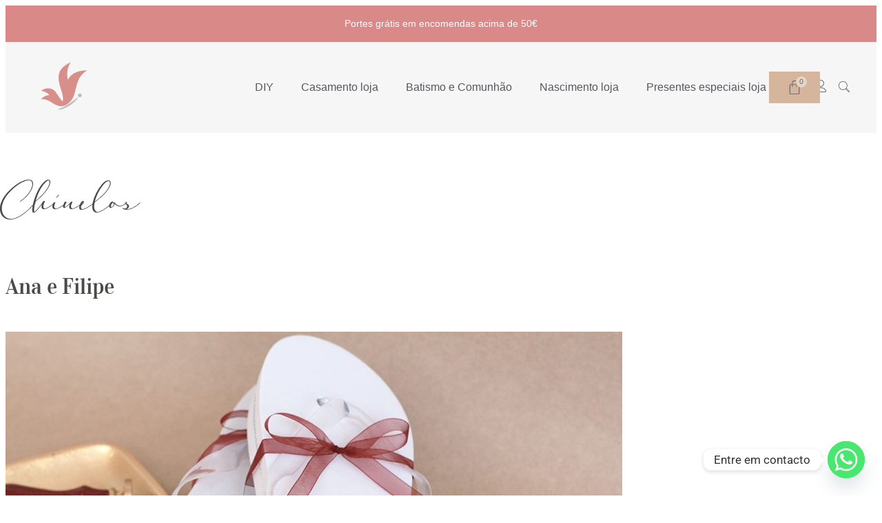

--- FILE ---
content_type: text/html; charset=UTF-8
request_url: https://ideiagenial.pt/portefolio/chinelos/
body_size: 23636
content:
<!DOCTYPE html><html
lang="pt-PT" prefix="og: https://ogp.me/ns#"><head><meta
charset="UTF-8"><meta
name="viewport" content="width=device-width, initial-scale=1.0, viewport-fit=cover" /> <script>window._wca=window._wca||[];</script> <title>Chinelos - Ideia Genial</title><meta
name="robots" content="follow, index, max-snippet:-1, max-video-preview:-1, max-image-preview:large"/><link
rel="canonical" href="https://ideiagenial.pt/portefolio/chinelos/" /><meta
property="og:locale" content="pt_PT" /><meta
property="og:type" content="article" /><meta
property="og:title" content="Chinelos - Ideia Genial" /><meta
property="og:description" content="Para a hora do baile estes noivos quiseram oferecer aos seus convidados uns chinelos personalizados com o monograma e data de casamento." /><meta
property="og:url" content="https://ideiagenial.pt/portefolio/chinelos/" /><meta
property="og:updated_time" content="2019-04-21T06:33:48+00:00" /><meta
property="og:image" content="https://ideiagenial.pt/wp-content/uploads/2019/04/IMG_5672.jpg" /><meta
property="og:image:secure_url" content="https://ideiagenial.pt/wp-content/uploads/2019/04/IMG_5672.jpg" /><meta
property="og:image:width" content="1200" /><meta
property="og:image:height" content="800" /><meta
property="og:image:alt" content="Complementos de Casamento, idealizado e produzido pela Ideia Genial, especialista em convites de casamento personalizados e datas especiais." /><meta
property="og:image:type" content="image/jpeg" /><meta
name="twitter:card" content="summary_large_image" /><meta
name="twitter:title" content="Chinelos - Ideia Genial" /><meta
name="twitter:description" content="Para a hora do baile estes noivos quiseram oferecer aos seus convidados uns chinelos personalizados com o monograma e data de casamento." /><meta
name="twitter:image" content="https://ideiagenial.pt/wp-content/uploads/2019/04/IMG_5672.jpg" /><link
rel='dns-prefetch' href='//stats.wp.com' /><link
rel='dns-prefetch' href='//fonts.googleapis.com' /><link
rel='dns-prefetch' href='//use.fontawesome.com' /><link
rel="alternate" title="oEmbed (JSON)" type="application/json+oembed" href="https://ideiagenial.pt/wp-json/oembed/1.0/embed?url=https%3A%2F%2Fideiagenial.pt%2Fportefolio%2Fchinelos%2F" /><link
rel="alternate" title="oEmbed (XML)" type="text/xml+oembed" href="https://ideiagenial.pt/wp-json/oembed/1.0/embed?url=https%3A%2F%2Fideiagenial.pt%2Fportefolio%2Fchinelos%2F&#038;format=xml" /><style id='wp-img-auto-sizes-contain-inline-css' type='text/css'>img:is([sizes=auto i],[sizes^="auto," i]){contain-intrinsic-size:3000px 1500px}</style><style id='cf-frontend-style-inline-css' type='text/css'>@font-face{font-family:'Naylime1';font-weight:400;font-display:auto;src:url('https://ideiagenial.pt/wp-content/uploads/2022/02/Naylime1.ttf') format('truetype')}@font-face{font-family:'MavenPro-Regular';font-weight:400;font-display:auto;src:url('https://ideiagenial.pt/wp-content/uploads/2022/02/MavenPro-Regular.ttf') format('truetype')}@font-face{font-family:'Adorable Pressure';font-weight:400;font-display:auto;src:url('https://ideiagenial.pt/wp-content/uploads/2022/03/Adorable-Pressure.otf') format('OpenType')}@font-face{font-family:'Adorable Line';font-weight:400;font-display:auto;src:url('https://ideiagenial.pt/wp-content/uploads/2022/03/Adorable-Line.otf') format('OpenType')}@font-face{font-family:'Adorable Extras';font-weight:400;font-display:auto;src:url('https://ideiagenial.pt/wp-content/uploads/2022/03/Adorable-Extras.otf') format('OpenType')}</style><link
rel='stylesheet' id='wp-block-library-css' href='https://ideiagenial.pt/wp-includes/css/dist/block-library/style.min.css?ver=6.9' type='text/css' media='all' /><style id='classic-theme-styles-inline-css' type='text/css'>
/*! This file is auto-generated */
.wp-block-button__link{color:#fff;background-color:#32373c;border-radius:9999px;box-shadow:none;text-decoration:none;padding:calc(.667em + 2px) calc(1.333em+2px);font-size:1.125em}.wp-block-file__button{background:#32373c;color:#fff;text-decoration:none}</style><link
rel='stylesheet' id='mediaelement-css' href='https://ideiagenial.pt/wp-includes/js/mediaelement/mediaelementplayer-legacy.min.css?ver=4.2.17' type='text/css' media='all' /><link
rel='stylesheet' id='wp-mediaelement-css' href='https://ideiagenial.pt/wp-includes/js/mediaelement/wp-mediaelement.min.css?ver=6.9' type='text/css' media='all' /><style id='jetpack-sharing-buttons-style-inline-css' type='text/css'>.jetpack-sharing-buttons__services-list{display:flex;flex-direction:row;flex-wrap:wrap;gap:0;list-style-type:none;margin:5px;padding:0}.jetpack-sharing-buttons__services-list.has-small-icon-size{font-size:12px}.jetpack-sharing-buttons__services-list.has-normal-icon-size{font-size:16px}.jetpack-sharing-buttons__services-list.has-large-icon-size{font-size:24px}.jetpack-sharing-buttons__services-list.has-huge-icon-size{font-size:36px}@media
print{.jetpack-sharing-buttons__services-list{display:none!important}}.editor-styles-wrapper .wp-block-jetpack-sharing-buttons{gap:0;padding-inline-start:0}ul.jetpack-sharing-buttons__services-list.has-background{padding:1.25em 2.375em}</style><style id='global-styles-inline-css' type='text/css'>:root{--wp--preset--aspect-ratio--square:1;--wp--preset--aspect-ratio--4-3:4/3;--wp--preset--aspect-ratio--3-4:3/4;--wp--preset--aspect-ratio--3-2:3/2;--wp--preset--aspect-ratio--2-3:2/3;--wp--preset--aspect-ratio--16-9:16/9;--wp--preset--aspect-ratio--9-16:9/16;--wp--preset--color--black:#000;--wp--preset--color--cyan-bluish-gray:#abb8c3;--wp--preset--color--white:#fff;--wp--preset--color--pale-pink:#f78da7;--wp--preset--color--vivid-red:#cf2e2e;--wp--preset--color--luminous-vivid-orange:#ff6900;--wp--preset--color--luminous-vivid-amber:#fcb900;--wp--preset--color--light-green-cyan:#7bdcb5;--wp--preset--color--vivid-green-cyan:#00d084;--wp--preset--color--pale-cyan-blue:#8ed1fc;--wp--preset--color--vivid-cyan-blue:#0693e3;--wp--preset--color--vivid-purple:#9b51e0;--wp--preset--gradient--vivid-cyan-blue-to-vivid-purple:linear-gradient(135deg,rgb(6,147,227) 0%,rgb(155,81,224) 100%);--wp--preset--gradient--light-green-cyan-to-vivid-green-cyan:linear-gradient(135deg,rgb(122,220,180) 0%,rgb(0,208,130) 100%);--wp--preset--gradient--luminous-vivid-amber-to-luminous-vivid-orange:linear-gradient(135deg,rgb(252,185,0) 0%,rgb(255,105,0) 100%);--wp--preset--gradient--luminous-vivid-orange-to-vivid-red:linear-gradient(135deg,rgb(255,105,0) 0%,rgb(207,46,46) 100%);--wp--preset--gradient--very-light-gray-to-cyan-bluish-gray:linear-gradient(135deg,rgb(238,238,238) 0%,rgb(169,184,195) 100%);--wp--preset--gradient--cool-to-warm-spectrum:linear-gradient(135deg,rgb(74,234,220) 0%,rgb(151,120,209) 20%,rgb(207,42,186) 40%,rgb(238,44,130) 60%,rgb(251,105,98) 80%,rgb(254,248,76) 100%);--wp--preset--gradient--blush-light-purple:linear-gradient(135deg,rgb(255,206,236) 0%,rgb(152,150,240) 100%);--wp--preset--gradient--blush-bordeaux:linear-gradient(135deg,rgb(254,205,165) 0%,rgb(254,45,45) 50%,rgb(107,0,62) 100%);--wp--preset--gradient--luminous-dusk:linear-gradient(135deg,rgb(255,203,112) 0%,rgb(199,81,192) 50%,rgb(65,88,208) 100%);--wp--preset--gradient--pale-ocean:linear-gradient(135deg,rgb(255,245,203) 0%,rgb(182,227,212) 50%,rgb(51,167,181) 100%);--wp--preset--gradient--electric-grass:linear-gradient(135deg,rgb(202,248,128) 0%,rgb(113,206,126) 100%);--wp--preset--gradient--midnight:linear-gradient(135deg,rgb(2,3,129) 0%,rgb(40,116,252) 100%);--wp--preset--font-size--small:13px;--wp--preset--font-size--medium:20px;--wp--preset--font-size--large:36px;--wp--preset--font-size--x-large:42px;--wp--preset--spacing--20:0.44rem;--wp--preset--spacing--30:0.67rem;--wp--preset--spacing--40:1rem;--wp--preset--spacing--50:1.5rem;--wp--preset--spacing--60:2.25rem;--wp--preset--spacing--70:3.38rem;--wp--preset--spacing--80:5.06rem;--wp--preset--shadow--natural:6px 6px 9px rgba(0, 0, 0, 0.2);--wp--preset--shadow--deep:12px 12px 50px rgba(0, 0, 0, 0.4);--wp--preset--shadow--sharp:6px 6px 0px rgba(0, 0, 0, 0.2);--wp--preset--shadow--outlined:6px 6px 0px -3px rgb(255, 255, 255), 6px 6px rgb(0, 0, 0);--wp--preset--shadow--crisp:6px 6px 0px rgb(0,0,0)}:where(.is-layout-flex){gap:0.5em}:where(.is-layout-grid){gap:0.5em}body .is-layout-flex{display:flex}.is-layout-flex{flex-wrap:wrap;align-items:center}.is-layout-flex>:is(*,div){margin:0}body .is-layout-grid{display:grid}.is-layout-grid>:is(*,div){margin:0}:where(.wp-block-columns.is-layout-flex){gap:2em}:where(.wp-block-columns.is-layout-grid){gap:2em}:where(.wp-block-post-template.is-layout-flex){gap:1.25em}:where(.wp-block-post-template.is-layout-grid){gap:1.25em}.has-black-color{color:var(--wp--preset--color--black) !important}.has-cyan-bluish-gray-color{color:var(--wp--preset--color--cyan-bluish-gray) !important}.has-white-color{color:var(--wp--preset--color--white) !important}.has-pale-pink-color{color:var(--wp--preset--color--pale-pink) !important}.has-vivid-red-color{color:var(--wp--preset--color--vivid-red) !important}.has-luminous-vivid-orange-color{color:var(--wp--preset--color--luminous-vivid-orange) !important}.has-luminous-vivid-amber-color{color:var(--wp--preset--color--luminous-vivid-amber) !important}.has-light-green-cyan-color{color:var(--wp--preset--color--light-green-cyan) !important}.has-vivid-green-cyan-color{color:var(--wp--preset--color--vivid-green-cyan) !important}.has-pale-cyan-blue-color{color:var(--wp--preset--color--pale-cyan-blue) !important}.has-vivid-cyan-blue-color{color:var(--wp--preset--color--vivid-cyan-blue) !important}.has-vivid-purple-color{color:var(--wp--preset--color--vivid-purple) !important}.has-black-background-color{background-color:var(--wp--preset--color--black) !important}.has-cyan-bluish-gray-background-color{background-color:var(--wp--preset--color--cyan-bluish-gray) !important}.has-white-background-color{background-color:var(--wp--preset--color--white) !important}.has-pale-pink-background-color{background-color:var(--wp--preset--color--pale-pink) !important}.has-vivid-red-background-color{background-color:var(--wp--preset--color--vivid-red) !important}.has-luminous-vivid-orange-background-color{background-color:var(--wp--preset--color--luminous-vivid-orange) !important}.has-luminous-vivid-amber-background-color{background-color:var(--wp--preset--color--luminous-vivid-amber) !important}.has-light-green-cyan-background-color{background-color:var(--wp--preset--color--light-green-cyan) !important}.has-vivid-green-cyan-background-color{background-color:var(--wp--preset--color--vivid-green-cyan) !important}.has-pale-cyan-blue-background-color{background-color:var(--wp--preset--color--pale-cyan-blue) !important}.has-vivid-cyan-blue-background-color{background-color:var(--wp--preset--color--vivid-cyan-blue) !important}.has-vivid-purple-background-color{background-color:var(--wp--preset--color--vivid-purple) !important}.has-black-border-color{border-color:var(--wp--preset--color--black) !important}.has-cyan-bluish-gray-border-color{border-color:var(--wp--preset--color--cyan-bluish-gray) !important}.has-white-border-color{border-color:var(--wp--preset--color--white) !important}.has-pale-pink-border-color{border-color:var(--wp--preset--color--pale-pink) !important}.has-vivid-red-border-color{border-color:var(--wp--preset--color--vivid-red) !important}.has-luminous-vivid-orange-border-color{border-color:var(--wp--preset--color--luminous-vivid-orange) !important}.has-luminous-vivid-amber-border-color{border-color:var(--wp--preset--color--luminous-vivid-amber) !important}.has-light-green-cyan-border-color{border-color:var(--wp--preset--color--light-green-cyan) !important}.has-vivid-green-cyan-border-color{border-color:var(--wp--preset--color--vivid-green-cyan) !important}.has-pale-cyan-blue-border-color{border-color:var(--wp--preset--color--pale-cyan-blue) !important}.has-vivid-cyan-blue-border-color{border-color:var(--wp--preset--color--vivid-cyan-blue) !important}.has-vivid-purple-border-color{border-color:var(--wp--preset--color--vivid-purple) !important}.has-vivid-cyan-blue-to-vivid-purple-gradient-background{background:var(--wp--preset--gradient--vivid-cyan-blue-to-vivid-purple) !important}.has-light-green-cyan-to-vivid-green-cyan-gradient-background{background:var(--wp--preset--gradient--light-green-cyan-to-vivid-green-cyan) !important}.has-luminous-vivid-amber-to-luminous-vivid-orange-gradient-background{background:var(--wp--preset--gradient--luminous-vivid-amber-to-luminous-vivid-orange) !important}.has-luminous-vivid-orange-to-vivid-red-gradient-background{background:var(--wp--preset--gradient--luminous-vivid-orange-to-vivid-red) !important}.has-very-light-gray-to-cyan-bluish-gray-gradient-background{background:var(--wp--preset--gradient--very-light-gray-to-cyan-bluish-gray) !important}.has-cool-to-warm-spectrum-gradient-background{background:var(--wp--preset--gradient--cool-to-warm-spectrum) !important}.has-blush-light-purple-gradient-background{background:var(--wp--preset--gradient--blush-light-purple) !important}.has-blush-bordeaux-gradient-background{background:var(--wp--preset--gradient--blush-bordeaux) !important}.has-luminous-dusk-gradient-background{background:var(--wp--preset--gradient--luminous-dusk) !important}.has-pale-ocean-gradient-background{background:var(--wp--preset--gradient--pale-ocean) !important}.has-electric-grass-gradient-background{background:var(--wp--preset--gradient--electric-grass) !important}.has-midnight-gradient-background{background:var(--wp--preset--gradient--midnight) !important}.has-small-font-size{font-size:var(--wp--preset--font-size--small) !important}.has-medium-font-size{font-size:var(--wp--preset--font-size--medium) !important}.has-large-font-size{font-size:var(--wp--preset--font-size--large) !important}.has-x-large-font-size{font-size:var(--wp--preset--font-size--x-large) !important}:where(.wp-block-post-template.is-layout-flex){gap:1.25em}:where(.wp-block-post-template.is-layout-grid){gap:1.25em}:where(.wp-block-term-template.is-layout-flex){gap:1.25em}:where(.wp-block-term-template.is-layout-grid){gap:1.25em}:where(.wp-block-columns.is-layout-flex){gap:2em}:where(.wp-block-columns.is-layout-grid){gap:2em}:root :where(.wp-block-pullquote){font-size:1.5em;line-height:1.6}</style><link
rel='stylesheet' id='tiered-pricing-table-front-css-css' href='https://ideiagenial.pt/wp-content/cache/wp-super-minify/css/b0252d36b8e55a62ade251057c91d3fc.css?ver=5.1.7' type='text/css' media='all' /><link
rel='stylesheet' id='chaty-front-css-css' href='https://ideiagenial.pt/wp-content/plugins/chaty/css/chaty-front.min.css?ver=3.3.81698931640' type='text/css' media='all' /><link
rel='stylesheet' id='local-sync-css' href='https://ideiagenial.pt/wp-content/cache/wp-super-minify/css/5ae45a74d9688dc00b8c2c2a8c345c80.css?ver=1.1.7' type='text/css' media='all' /><link
rel='stylesheet' id='woocommerce-layout-css' href='https://ideiagenial.pt/wp-content/cache/wp-super-minify/css/fde2d56eadfde0b8d2f64b63da159757.css?ver=10.4.3' type='text/css' media='all' /><style id='woocommerce-layout-inline-css' type='text/css'>.infinite-scroll .woocommerce-pagination{display:none}</style><link
rel='stylesheet' id='woocommerce-smallscreen-css' href='https://ideiagenial.pt/wp-content/cache/wp-super-minify/css/d86395294b7d6793254f2dbed0a61761.css?ver=10.4.3' type='text/css' media='only screen and (max-width: 768px)' /><link
rel='stylesheet' id='woocommerce-general-css' href='https://ideiagenial.pt/wp-content/cache/wp-super-minify/css/dc296cc1719004035beca0bd0c39e963.css?ver=10.4.3' type='text/css' media='all' /><style id='woocommerce-inline-inline-css' type='text/css'>.woocommerce form .form-row
.required{visibility:visible}</style><link
rel='stylesheet' id='trp-language-switcher-style-css' href='https://ideiagenial.pt/wp-content/cache/wp-super-minify/css/cc846d19738a22b85d7a0fa5754e966f.css?ver=2.9.6' type='text/css' media='all' /><link
rel='stylesheet' id='woo-variation-swatches-css' href='https://ideiagenial.pt/wp-content/plugins/woo-variation-swatches/assets/css/frontend.min.css?ver=1742300163' type='text/css' media='all' /><style id='woo-variation-swatches-inline-css' type='text/css'>:root{--wvs-tick:url("data:image/svg+xml;utf8,%3Csvg filter='drop-shadow(0px 0px 2px rgb(0 0 0 / .8))' xmlns='http://www.w3.org/2000/svg'  viewBox='0 0 30 30'%3E%3Cpath fill='none' stroke='%23ffffff' stroke-linecap='round' stroke-linejoin='round' stroke-width='4' d='M4 16L11 23 27 7'/%3E%3C/svg%3E");--wvs-cross:url("data:image/svg+xml;utf8,%3Csvg filter='drop-shadow(0px 0px 5px rgb(255 255 255 / .6))' xmlns='http://www.w3.org/2000/svg' width='72px' height='72px' viewBox='0 0 24 24'%3E%3Cpath fill='none' stroke='%23ff0000' stroke-linecap='round' stroke-width='0.6' d='M5 5L19 19M19 5L5 19'/%3E%3C/svg%3E");--wvs-single-product-item-width:30px;--wvs-single-product-item-height:30px;--wvs-single-product-item-font-size:16px}</style><link
rel='stylesheet' id='font-awesome-css' href='https://ideiagenial.pt/wp-content/plugins/elementor/assets/lib/font-awesome/css/font-awesome.min.css?ver=4.7.0' type='text/css' media='all' /><link
rel='stylesheet' id='simple-line-icons-wl-css' href='https://ideiagenial.pt/wp-content/cache/wp-super-minify/css/b4a307315b8f9b5b170a8145d5f64f18.css?ver=3.1.1' type='text/css' media='all' /><link
rel='stylesheet' id='htflexboxgrid-css' href='https://ideiagenial.pt/wp-content/cache/wp-super-minify/css/2c0a875632d92bac9fb3ea9550a789d3.css?ver=3.1.1' type='text/css' media='all' /><link
rel='stylesheet' id='slick-css' href='https://ideiagenial.pt/wp-content/cache/wp-super-minify/css/2ba53f948445091ddd021662ad996ea1.css?ver=3.1.1' type='text/css' media='all' /><link
rel='stylesheet' id='woolentor-widgets-css' href='https://ideiagenial.pt/wp-content/cache/wp-super-minify/css/2f5e225e18c5b56e2528101731514ad9.css?ver=3.1.1' type='text/css' media='all' /><link
rel='stylesheet' id='photoswipe-css' href='https://ideiagenial.pt/wp-content/plugins/woocommerce/assets/css/photoswipe/photoswipe.min.css?ver=10.4.3' type='text/css' media='all' /><link
rel='stylesheet' id='photoswipe-default-skin-css' href='https://ideiagenial.pt/wp-content/plugins/woocommerce/assets/css/photoswipe/default-skin/default-skin.min.css?ver=10.4.3' type='text/css' media='all' /><link
rel='stylesheet' id='woolentor-quickview-css' href='https://ideiagenial.pt/wp-content/cache/wp-super-minify/css/00ea9759b9c98bdf92a9900d45b0a5c2.css?ver=3.1.1' type='text/css' media='all' /><link
rel='stylesheet' id='fonts-css' href='//fonts.googleapis.com/css?family=Maven+Pro%3A400%2C500%2C700&#038;ver=6.9' type='text/css' media='all' /><link
rel='stylesheet' id='icons-css' href='//use.fontawesome.com/releases/v5.0.10/css/all.css?ver=6.9' type='text/css' media='all' /><link
rel='stylesheet' id='elementor-frontend-css' href='https://ideiagenial.pt/wp-content/uploads/elementor/css/custom-frontend.min.css?ver=1770060487' type='text/css' media='all' /><link
rel='stylesheet' id='widget-image-css' href='https://ideiagenial.pt/wp-content/plugins/elementor/assets/css/widget-image.min.css?ver=3.35.0' type='text/css' media='all' /><link
rel='stylesheet' id='widget-nav-menu-css' href='https://ideiagenial.pt/wp-content/uploads/elementor/css/custom-pro-widget-nav-menu.min.css?ver=1770060487' type='text/css' media='all' /><link
rel='stylesheet' id='widget-woocommerce-menu-cart-css' href='https://ideiagenial.pt/wp-content/uploads/elementor/css/custom-pro-widget-woocommerce-menu-cart.min.css?ver=1770060487' type='text/css' media='all' /><link
rel='stylesheet' id='e-sticky-css' href='https://ideiagenial.pt/wp-content/plugins/elementor-pro/assets/css/modules/sticky.min.css?ver=3.34.4' type='text/css' media='all' /><link
rel='stylesheet' id='widget-heading-css' href='https://ideiagenial.pt/wp-content/plugins/elementor/assets/css/widget-heading.min.css?ver=3.35.0' type='text/css' media='all' /><link
rel='stylesheet' id='e-animation-float-css' href='https://ideiagenial.pt/wp-content/plugins/elementor/assets/lib/animations/styles/e-animation-float.min.css?ver=3.35.0' type='text/css' media='all' /><link
rel='stylesheet' id='widget-social-icons-css' href='https://ideiagenial.pt/wp-content/plugins/elementor/assets/css/widget-social-icons.min.css?ver=3.35.0' type='text/css' media='all' /><link
rel='stylesheet' id='e-apple-webkit-css' href='https://ideiagenial.pt/wp-content/uploads/elementor/css/custom-apple-webkit.min.css?ver=1770060487' type='text/css' media='all' /><link
rel='stylesheet' id='elementor-post-4045-css' href='https://ideiagenial.pt/wp-content/uploads/elementor/css/post-4045.css?ver=1770061050' type='text/css' media='all' /><link
rel='stylesheet' id='ele-posts-slider-styles-css' href='https://ideiagenial.pt/wp-content/cache/wp-super-minify/css/d5a98144c394caba73b4fbb5180e18c3.css?ver=1.0.2' type='text/css' media='all' /><link
rel='stylesheet' id='elementor-post-4037-css' href='https://ideiagenial.pt/wp-content/uploads/elementor/css/post-4037.css?ver=1770061051' type='text/css' media='all' /><link
rel='stylesheet' id='elementor-post-4181-css' href='https://ideiagenial.pt/wp-content/uploads/elementor/css/post-4181.css?ver=1770061051' type='text/css' media='all' /><link
rel='stylesheet' id='wcpa-frontend-css' href='https://ideiagenial.pt/wp-content/cache/wp-super-minify/css/dc204834cebec681d376439cf8dad229.css?ver=3.0.13' type='text/css' media='all' /><link
rel='stylesheet' id='select2-css' href='https://ideiagenial.pt/wp-content/cache/wp-super-minify/css/19a26e09b1cb7d9313670eeed1ed496b.css?ver=10.4.3' type='text/css' media='all' /><link
rel='stylesheet' id='woovr-frontend-css' href='https://ideiagenial.pt/wp-content/cache/wp-super-minify/css/02f5aed4eff7eb1476cc48e15b6761a9.css?ver=3.6.0' type='text/css' media='all' /><link
rel='stylesheet' id='ekit-widget-styles-css' href='https://ideiagenial.pt/wp-content/cache/wp-super-minify/css/fdeccb924db7fc02509c82ea750f1103.css?ver=3.7.8' type='text/css' media='all' /><link
rel='stylesheet' id='ekit-responsive-css' href='https://ideiagenial.pt/wp-content/cache/wp-super-minify/css/0a792a65e6d1c0691b822cf0122e6870.css?ver=3.7.8' type='text/css' media='all' /><link
rel='stylesheet' id='eael-general-css' href='https://ideiagenial.pt/wp-content/plugins/essential-addons-for-elementor-lite/assets/front-end/css/view/general.min.css?ver=6.5.9' type='text/css' media='all' /><link
rel='stylesheet' id='bdt-uikit-css' href='https://ideiagenial.pt/wp-content/plugins/bdthemes-element-pack-lite/assets/css/bdt-uikit.css?ver=3.21.7' type='text/css' media='all' /><link
rel='stylesheet' id='ep-helper-css' href='https://ideiagenial.pt/wp-content/plugins/bdthemes-element-pack-lite/assets/css/ep-helper.css?ver=8.3.17' type='text/css' media='all' /><link
rel='stylesheet' id='elementor-gf-local-roboto-css' href='https://ideiagenial.pt/wp-content/uploads/elementor/google-fonts/css/roboto.css?ver=1742242595' type='text/css' media='all' /><link
rel='stylesheet' id='elementor-gf-local-robotoslab-css' href='https://ideiagenial.pt/wp-content/uploads/elementor/google-fonts/css/robotoslab.css?ver=1742242600' type='text/css' media='all' /><link
rel='stylesheet' id='elementor-gf-local-mulish-css' href='https://ideiagenial.pt/wp-content/uploads/elementor/google-fonts/css/mulish.css?ver=1742242606' type='text/css' media='all' /><link
rel='stylesheet' id='elementor-gf-local-vidaloka-css' href='https://ideiagenial.pt/wp-content/uploads/elementor/google-fonts/css/vidaloka.css?ver=1742242606' type='text/css' media='all' /><link
rel='stylesheet' id='elementor-icons-ekiticons-css' href='https://ideiagenial.pt/wp-content/plugins/elementskit-lite/modules/elementskit-icon-pack/assets/css/ekiticons.css?ver=3.7.8' type='text/css' media='all' /> <script type="text/template" id="tmpl-variation-template"><div class="woocommerce-variation-description">{{{data.variation.variation_description}}}</div><div class="woocommerce-variation-price">{{{data.variation.price_html}}}</div><div class="woocommerce-variation-availability">{{{data.variation.availability_html}}}</div></script> <script type="text/template" id="tmpl-unavailable-variation-template"><p role="alert">Desculpe,este produto não está disponível.Por favor escolha uma combinação diferente.</p></script> <script type="text/javascript" id="jquery-core-js-extra">var bdthemes_magic_copy_ajax={"post_id":"540","ajax_url":"https://ideiagenial.pt/wp-admin/admin-ajax.php","ajax_nonce":"d3a63d8709"};</script> <script type="text/javascript" defer='defer' src="https://ideiagenial.pt/wp-includes/js/jquery/jquery.min.js?ver=3.7.1" id="jquery-core-js"></script> <script type="text/javascript" defer='defer' src="https://ideiagenial.pt/wp-includes/js/jquery/jquery-migrate.min.js?ver=3.4.1" id="jquery-migrate-js"></script> <script type="text/javascript" id="tiered-pricing-table-front-js-js-extra">var tieredPricingGlobalData={"loadVariationTieredPricingNonce":"a740b5a204","isPremium":"no","currencyOptions":{"currency_symbol":"&euro;","decimal_separator":",","thousand_separator":"","decimals":2,"price_format":"%2$s&nbsp;%1$s","trim_zeros":false},"supportedVariableProductTypes":["variable","variable-subscription"],"supportedSimpleProductTypes":["simple","variation","subscription","subscription-variation"]};</script> <script type="text/javascript" defer='defer' src="https://ideiagenial.pt/wp-content/plugins/tier-pricing-table-premium/assets/frontend/product-tiered-pricing-table.min.js?ver=5.1.7" id="tiered-pricing-table-front-js-js"></script> <script type="text/javascript" defer='defer' src="https://ideiagenial.pt/wp-content/cache/wp-super-minify/js/05bcad308db59cc156d6051a5ac3bd3c.js?ver=1.1.7" id="local-sync-js"></script> <script type="text/javascript" defer='defer' src="https://ideiagenial.pt/wp-content/plugins/woocommerce/assets/js/jquery-blockui/jquery.blockUI.min.js?ver=2.7.0-wc.10.4.3" id="wc-jquery-blockui-js" data-wp-strategy="defer"></script> <script type="text/javascript" id="wc-add-to-cart-js-extra">var wc_add_to_cart_params={"ajax_url":"/wp-admin/admin-ajax.php","wc_ajax_url":"/?wc-ajax=%%endpoint%%","i18n_view_cart":"Ver carrinho","cart_url":"https://ideiagenial.pt/carrinho/","is_cart":"","cart_redirect_after_add":"no"};</script> <script type="text/javascript" defer='defer' src="https://ideiagenial.pt/wp-content/plugins/woocommerce/assets/js/frontend/add-to-cart.min.js?ver=10.4.3" id="wc-add-to-cart-js" defer="defer" data-wp-strategy="defer"></script> <script type="text/javascript" defer='defer' src="https://ideiagenial.pt/wp-content/plugins/woocommerce/assets/js/js-cookie/js.cookie.min.js?ver=2.1.4-wc.10.4.3" id="wc-js-cookie-js" defer="defer" data-wp-strategy="defer"></script> <script type="text/javascript" id="woocommerce-js-extra">var woocommerce_params={"ajax_url":"/wp-admin/admin-ajax.php","wc_ajax_url":"/?wc-ajax=%%endpoint%%","i18n_password_show":"Show password","i18n_password_hide":"Hide password"};</script> <script type="text/javascript" defer='defer' src="https://ideiagenial.pt/wp-content/plugins/woocommerce/assets/js/frontend/woocommerce.min.js?ver=10.4.3" id="woocommerce-js" defer="defer" data-wp-strategy="defer"></script> <script type="text/javascript" defer='defer' src="https://ideiagenial.pt/wp-content/cache/wp-super-minify/js/eb0c3e8ef8b192f0fbfd4277268b9350.js?ver=2.9.6" id="trp-frontend-compatibility-js"></script> <script type="text/javascript" defer='defer' src="https://ideiagenial.pt/wp-includes/js/underscore.min.js?ver=1.13.7" id="underscore-js"></script> <script type="text/javascript" id="wp-util-js-extra">var _wpUtilSettings={"ajax":{"url":"/wp-admin/admin-ajax.php"}};</script> <script type="text/javascript" defer='defer' src="https://ideiagenial.pt/wp-includes/js/wp-util.min.js?ver=6.9" id="wp-util-js"></script> <script type="text/javascript" defer='defer' src="https://ideiagenial.pt/wp-content/plugins/woocommerce/assets/js/photoswipe/photoswipe.min.js?ver=4.1.1-wc.10.4.3" id="wc-photoswipe-js" data-wp-strategy="defer"></script> <script type="text/javascript" defer='defer' src="https://stats.wp.com/s-202606.js" id="woocommerce-analytics-js" defer="defer" data-wp-strategy="defer"></script> <script type="text/javascript" defer='defer' src="https://ideiagenial.pt/wp-content/plugins/woocommerce/assets/js/select2/select2.full.min.js?ver=4.0.3-wc.10.4.3" id="wc-select2-js" defer="defer" data-wp-strategy="defer"></script> <link
rel="https://api.w.org/" href="https://ideiagenial.pt/wp-json/" /> <script>!function(f,b,e,v,n,t,s)
{if(f.fbq)return;n=f.fbq=function(){n.callMethod?n.callMethod.apply(n,arguments):n.queue.push(arguments)};if(!f._fbq)f._fbq=n;n.push=n;n.loaded=!0;n.version='2.0';n.queue=[];t=b.createElement(e);t.async=!0;t.src=v;s=b.getElementsByTagName(e)[0];s.parentNode.insertBefore(t,s)}(window,document,'script','https://connect.facebook.net/en_US/fbevents.js');fbq('init','554762636584061');fbq('track','PageView');</script> <noscript><img
height="1" width="1" style="display:none"
src="https://www.facebook.com/tr?id=554762636584061&ev=PageView&noscript=1"
/></noscript><meta
name="p:domain_verify" content="de5ae683528f56e6e9cdcf6b626d15a6"/><link
rel="alternate" hreflang="pt-PT" href="https://ideiagenial.pt/portefolio/chinelos/"/><link
rel="alternate" hreflang="pt" href="https://ideiagenial.pt/portefolio/chinelos/"/><style>img#wpstats{display:none}</style><noscript><style>.woocommerce-product-gallery{opacity:1 !important}</style></noscript><meta
name="generator" content="Elementor 3.35.0; features: e_font_icon_svg, additional_custom_breakpoints; settings: css_print_method-external, google_font-enabled, font_display-swap"><style>.e-con.e-parent:nth-of-type(n+4):not(.e-lazyloaded):not(.e-no-lazyload),
.e-con.e-parent:nth-of-type(n+4):not(.e-lazyloaded):not(.e-no-lazyload) *{background-image:none !important}@media screen and (max-height: 1024px){.e-con.e-parent:nth-of-type(n+3):not(.e-lazyloaded):not(.e-no-lazyload),
.e-con.e-parent:nth-of-type(n+3):not(.e-lazyloaded):not(.e-no-lazyload) *{background-image:none !important}}@media screen and (max-height: 640px){.e-con.e-parent:nth-of-type(n+2):not(.e-lazyloaded):not(.e-no-lazyload),
.e-con.e-parent:nth-of-type(n+2):not(.e-lazyloaded):not(.e-no-lazyload) *{background-image:none !important}}</style><style>:root{}:root{}</style><style type="text/css" id="wp-custom-css">h1,h2{font-family:"Adorable Pressure" !important;font-size:5.5rem}section.section.section--darker
h2.small{}h2.woocommerce-loop-product__title{font-family:Silvania !important;text-align:left}.price{text-align:left !important}a.button.wp-element-button.product_type_simple.add_to_cart_button.ajax_add_to_cart{width:100%}a.button.wp-element-button.product_type_simple.add_to_cart_button.ajax_add_to_cart{text-align:center !important}.nav--header .menu-item a, .nav--header .menu-item
button{background-color:white
}tr td
span{margin-left:10px}tbody tr
td{color:black !important}span.woocommerce-Price-amount.amount{color:black}.chaty-i-trigger .chaty-channel{right:0 !important}</style></head><body
data-rsssl=1 class="wp-singular projeto-template-default single single-projeto postid-540 wp-theme-ideiagenial theme-ideiagenial woocommerce-no-js translatepress-pt_PT woo-variation-swatches wvs-behavior-blur wvs-theme-ideiagenial wvs-show-label wvs-tooltip woolentor_current_theme_barebones woolentor-empty-cart elementor-default elementor-kit-4045"><header
data-elementor-type="header" data-elementor-id="4037" class="elementor elementor-4037 elementor-location-header" data-elementor-post-type="elementor_library"><div
class="elementor-element elementor-element-d9bfffe e-flex e-con-boxed magic-button-disabled-no e-con e-parent" data-id="d9bfffe" data-element_type="container" data-e-type="container" data-settings="{&quot;background_background&quot;:&quot;classic&quot;}"><div
class="e-con-inner"><div
class="elementor-element elementor-element-65a8ce7 elementor-widget elementor-widget-text-editor" data-id="65a8ce7" data-element_type="widget" data-e-type="widget" data-widget_type="text-editor.default"><div
class="elementor-widget-container"><p>Portes grátis em encomendas acima de 50€</p></div></div></div></div><section
class="elementor-section elementor-top-section elementor-element elementor-element-8961780 elementor-section-full_width elementor-section-content-middle elementor-section-height-min-height elementor-section-height-default elementor-section-items-middle magic-button-disabled-no" data-id="8961780" data-element_type="section" data-e-type="section" data-settings="{&quot;background_background&quot;:&quot;classic&quot;,&quot;sticky&quot;:&quot;top&quot;,&quot;sticky_on&quot;:[&quot;desktop&quot;,&quot;laptop&quot;,&quot;tablet&quot;,&quot;mobile&quot;],&quot;sticky_offset&quot;:0,&quot;sticky_effects_offset&quot;:0,&quot;sticky_anchor_link_offset&quot;:0}"><div
class="elementor-container elementor-column-gap-default"><div
class="elementor-column elementor-col-50 elementor-top-column elementor-element elementor-element-ddaf478" data-id="ddaf478" data-element_type="column" data-e-type="column"><div
class="elementor-widget-wrap elementor-element-populated"><div
data-ep-wrapper-link="{&quot;url&quot;:&quot;https:\/\/ideiagenial.pt\/home\/&quot;,&quot;is_external&quot;:&quot;&quot;,&quot;nofollow&quot;:&quot;&quot;,&quot;custom_attributes&quot;:&quot;&quot;}" style="cursor: pointer" class="bdt-element-link elementor-element elementor-element-c75ec32 logo elementor-widget elementor-widget-image" data-id="c75ec32" data-element_type="widget" data-e-type="widget" data-widget_type="image.default"><div
class="elementor-widget-container">
<img
width="2443" height="2197" src="https://ideiagenial.pt/wp-content/uploads/2023/01/icon-ideiagenial.png" class="attachment-full size-full wp-image-8947" alt="" srcset="https://ideiagenial.pt/wp-content/uploads/2023/01/icon-ideiagenial.png 2443w, https://ideiagenial.pt/wp-content/uploads/2023/01/icon-ideiagenial-600x540.png 600w, https://ideiagenial.pt/wp-content/uploads/2023/01/icon-ideiagenial-300x270.png 300w, https://ideiagenial.pt/wp-content/uploads/2023/01/icon-ideiagenial-1024x921.png 1024w, https://ideiagenial.pt/wp-content/uploads/2023/01/icon-ideiagenial-768x691.png 768w, https://ideiagenial.pt/wp-content/uploads/2023/01/icon-ideiagenial-1536x1381.png 1536w, https://ideiagenial.pt/wp-content/uploads/2023/01/icon-ideiagenial-2048x1842.png 2048w" sizes="(max-width: 2443px) 100vw, 2443px" /></div></div></div></div><div
class="elementor-column elementor-col-50 elementor-top-column elementor-element elementor-element-1d0e8e0" data-id="1d0e8e0" data-element_type="column" data-e-type="column"><div
class="elementor-widget-wrap elementor-element-populated"><div
class="elementor-element elementor-element-d3ed019 elementor-nav-menu__align-center elementor-widget__width-initial elementor-nav-menu--stretch elementor-nav-menu--dropdown-tablet elementor-nav-menu__text-align-aside elementor-nav-menu--toggle elementor-nav-menu--burger elementor-widget elementor-widget-nav-menu" data-id="d3ed019" data-element_type="widget" data-e-type="widget" data-settings="{&quot;submenu_icon&quot;:{&quot;value&quot;:&quot;&lt;svg aria-hidden=\&quot;true\&quot; class=\&quot;fa-svg-chevron-down e-font-icon-svg e-fas-chevron-down\&quot; viewBox=\&quot;0 0 448 512\&quot; xmlns=\&quot;http:\/\/www.w3.org\/2000\/svg\&quot;&gt;&lt;path d=\&quot;M207.029 381.476L12.686 187.132c-9.373-9.373-9.373-24.569 0-33.941l22.667-22.667c9.357-9.357 24.522-9.375 33.901-.04L224 284.505l154.745-154.021c9.379-9.335 24.544-9.317 33.901.04l22.667 22.667c9.373 9.373 9.373 24.569 0 33.941L240.971 381.476c-9.373 9.372-24.569 9.372-33.942 0z\&quot;&gt;&lt;\/path&gt;&lt;\/svg&gt;&quot;,&quot;library&quot;:&quot;fa-solid&quot;},&quot;full_width&quot;:&quot;stretch&quot;,&quot;layout&quot;:&quot;horizontal&quot;,&quot;toggle&quot;:&quot;burger&quot;}" data-widget_type="nav-menu.default"><div
class="elementor-widget-container"><nav
aria-label="Menu" class="elementor-nav-menu--main elementor-nav-menu__container elementor-nav-menu--layout-horizontal e--pointer-none"><ul
class="elementor-nav-menu"><li
class="menu-item menu-item-type-post_type menu-item-object-page menu-item-18747"><a
href="https://ideiagenial.pt/diy-faca-voce-mesmo/" class="elementor-item">DIY</a></li><li
class="menu-item menu-item-type-post_type menu-item-object-page menu-item-has-children menu-item-16638"><a
href="https://ideiagenial.pt/casamentos-loja/" class="elementor-item">Casamento loja</a><ul
class="sub-menu elementor-nav-menu--dropdown"><li
class="menu-item menu-item-type-post_type menu-item-object-page menu-item-17317"><a
href="https://ideiagenial.pt/convites-de-casamento-loja/" class="elementor-sub-item">Convites de casamento Loja</a></li><li
class="menu-item menu-item-type-post_type menu-item-object-page menu-item-17786"><a
href="https://ideiagenial.pt/complementos-de-casamento-loja-2/" class="elementor-sub-item">Complementos de casamento loja 2</a></li></ul></li><li
class="menu-item menu-item-type-post_type menu-item-object-page menu-item-has-children menu-item-16639"><a
href="https://ideiagenial.pt/batismo-loja/" class="elementor-item">Batismo e Comunhão</a><ul
class="sub-menu elementor-nav-menu--dropdown"><li
class="menu-item menu-item-type-post_type menu-item-object-page menu-item-17312"><a
href="https://ideiagenial.pt/convites-batismo-e-comunhoes/" class="elementor-sub-item">Convites batismo e comunhões</a></li><li
class="menu-item menu-item-type-post_type menu-item-object-page menu-item-17315"><a
href="https://ideiagenial.pt/complementos-de-batismo-e-comunhao/" class="elementor-sub-item">Complementos de Batismo e Comunhão</a></li><li
class="menu-item menu-item-type-post_type menu-item-object-page menu-item-18813"><a
href="https://ideiagenial.pt/convites-para-padrinhos/" class="elementor-sub-item">Convites para padrinhos</a></li></ul></li><li
class="menu-item menu-item-type-post_type menu-item-object-page menu-item-has-children menu-item-16640"><a
href="https://ideiagenial.pt/nascimento-loja/" class="elementor-item">Nascimento loja</a><ul
class="sub-menu elementor-nav-menu--dropdown"><li
class="menu-item menu-item-type-post_type menu-item-object-page menu-item-16641"><a
href="https://ideiagenial.pt/noticias-da-gravidez-loja/" class="elementor-sub-item">Notícias da gravidez Loja</a></li><li
class="menu-item menu-item-type-post_type menu-item-object-page menu-item-16642"><a
href="https://ideiagenial.pt/quadros-de-nascimento-loja/" class="elementor-sub-item">Quadros de nascimento Loja</a></li><li
class="menu-item menu-item-type-post_type menu-item-object-page menu-item-16643"><a
href="https://ideiagenial.pt/quadros-com-nome-do-bebe/" class="elementor-sub-item">Quadros com nome do bebé</a></li><li
class="menu-item menu-item-type-post_type menu-item-object-page menu-item-16644"><a
href="https://ideiagenial.pt/almofadas-loja/" class="elementor-sub-item">Almofadas Loja</a></li></ul></li><li
class="menu-item menu-item-type-post_type menu-item-object-page menu-item-has-children menu-item-16645"><a
href="https://ideiagenial.pt/presentes-especiais-loja/" class="elementor-item">Presentes especiais loja</a><ul
class="sub-menu elementor-nav-menu--dropdown"><li
class="menu-item menu-item-type-post_type menu-item-object-page menu-item-has-children menu-item-16646"><a
href="https://ideiagenial.pt/por-ocasiao-loja/" class="elementor-sub-item">Por ocasião loja</a><ul
class="sub-menu elementor-nav-menu--dropdown"><li
class="menu-item menu-item-type-post_type menu-item-object-page menu-item-16647"><a
href="https://ideiagenial.pt/dia-do-pai-loja/" class="elementor-sub-item">Dia do pai Loja</a></li><li
class="menu-item menu-item-type-post_type menu-item-object-page menu-item-16648"><a
href="https://ideiagenial.pt/dia-da-mae-loja/" class="elementor-sub-item">Dia da mãe Loja</a></li><li
class="menu-item menu-item-type-post_type menu-item-object-page menu-item-16649"><a
href="https://ideiagenial.pt/dia-dos-namorados-loja/" class="elementor-sub-item">Dia dos namorados Loja</a></li><li
class="menu-item menu-item-type-post_type menu-item-object-page menu-item-16650"><a
href="https://ideiagenial.pt/dia-da-crianca-loja/" class="elementor-sub-item">Dia da criança Loja</a></li><li
class="menu-item menu-item-type-post_type menu-item-object-page menu-item-16651"><a
href="https://ideiagenial.pt/dia-dos-avos-loja/" class="elementor-sub-item">Dia dos avós Loja</a></li><li
class="menu-item menu-item-type-post_type menu-item-object-page menu-item-16652"><a
href="https://ideiagenial.pt/natal-loja/" class="elementor-sub-item">Natal Loja</a></li><li
class="menu-item menu-item-type-post_type menu-item-object-page menu-item-16653"><a
href="https://ideiagenial.pt/aniversario-loja/" class="elementor-sub-item">Aniversário Loja</a></li><li
class="menu-item menu-item-type-post_type menu-item-object-page menu-item-16654"><a
href="https://ideiagenial.pt/pascoa-loja/" class="elementor-sub-item">Páscoa Loja</a></li></ul></li><li
class="menu-item menu-item-type-post_type menu-item-object-page menu-item-has-children menu-item-16655"><a
href="https://ideiagenial.pt/destinado-a-pessoas-loja/" class="elementor-sub-item">Destinado a pessoas loja</a><ul
class="sub-menu elementor-nav-menu--dropdown"><li
class="menu-item menu-item-type-post_type menu-item-object-page menu-item-16656"><a
href="https://ideiagenial.pt/para-amigos-loja/" class="elementor-sub-item">Para amigos Loja</a></li><li
class="menu-item menu-item-type-post_type menu-item-object-page menu-item-16657"><a
href="https://ideiagenial.pt/para-educadoras-professoras-auxiliares-loja/" class="elementor-sub-item">Para educadoras/professoras/auxiliares Loja</a></li><li
class="menu-item menu-item-type-post_type menu-item-object-page menu-item-16658"><a
href="https://ideiagenial.pt/para-namoradoa-loja/" class="elementor-sub-item">Para namorado(a) Loja</a></li><li
class="menu-item menu-item-type-post_type menu-item-object-page menu-item-16659"><a
href="https://ideiagenial.pt/para-bebes-loja/" class="elementor-sub-item">Para bebés Loja</a></li><li
class="menu-item menu-item-type-post_type menu-item-object-page menu-item-16660"><a
href="https://ideiagenial.pt/para-o-pai-loja/" class="elementor-sub-item">Para o pai Loja</a></li><li
class="menu-item menu-item-type-post_type menu-item-object-page menu-item-16661"><a
href="https://ideiagenial.pt/para-a-mae-loja/" class="elementor-sub-item">Para a mãe Loja</a></li><li
class="menu-item menu-item-type-post_type menu-item-object-page menu-item-16662"><a
href="https://ideiagenial.pt/para-as-criancas-loja/" class="elementor-sub-item">Para as crianças Loja</a></li><li
class="menu-item menu-item-type-post_type menu-item-object-page menu-item-16663"><a
href="https://ideiagenial.pt/para-os-avos-loja/" class="elementor-sub-item">Para os avós Loja</a></li><li
class="menu-item menu-item-type-post_type menu-item-object-page menu-item-16664"><a
href="https://ideiagenial.pt/para-afilhadosas-lojas/" class="elementor-sub-item">Para afilhados(as) Lojas</a></li><li
class="menu-item menu-item-type-post_type menu-item-object-page menu-item-16665"><a
href="https://ideiagenial.pt/para-madrinhas-loja/" class="elementor-sub-item">Para madrinhas Loja</a></li><li
class="menu-item menu-item-type-post_type menu-item-object-page menu-item-16666"><a
href="https://ideiagenial.pt/para-padrinhos-loja/" class="elementor-sub-item">Para padrinhos Loja</a></li></ul></li></ul></li></ul></nav><div
class="elementor-menu-toggle" role="button" tabindex="0" aria-label="Menu Toggle" aria-expanded="false">
<i
aria-hidden="true" role="presentation" class="elementor-menu-toggle__icon--open icon icon-menu-7"></i><svg
aria-hidden="true" role="presentation" class="elementor-menu-toggle__icon--close e-font-icon-svg e-eicon-close" viewBox="0 0 1000 1000" xmlns="http://www.w3.org/2000/svg"><path
d="M742 167L500 408 258 167C246 154 233 150 217 150 196 150 179 158 167 167 154 179 150 196 150 212 150 229 154 242 171 254L408 500 167 742C138 771 138 800 167 829 196 858 225 858 254 829L496 587 738 829C750 842 767 846 783 846 800 846 817 842 829 829 842 817 846 804 846 783 846 767 842 750 829 737L588 500 833 258C863 229 863 200 833 171 804 137 775 137 742 167Z"></path></svg></div><nav
class="elementor-nav-menu--dropdown elementor-nav-menu__container" aria-hidden="true"><ul
class="elementor-nav-menu"><li
class="menu-item menu-item-type-post_type menu-item-object-page menu-item-18747"><a
href="https://ideiagenial.pt/diy-faca-voce-mesmo/" class="elementor-item" tabindex="-1">DIY</a></li><li
class="menu-item menu-item-type-post_type menu-item-object-page menu-item-has-children menu-item-16638"><a
href="https://ideiagenial.pt/casamentos-loja/" class="elementor-item" tabindex="-1">Casamento loja</a><ul
class="sub-menu elementor-nav-menu--dropdown"><li
class="menu-item menu-item-type-post_type menu-item-object-page menu-item-17317"><a
href="https://ideiagenial.pt/convites-de-casamento-loja/" class="elementor-sub-item" tabindex="-1">Convites de casamento Loja</a></li><li
class="menu-item menu-item-type-post_type menu-item-object-page menu-item-17786"><a
href="https://ideiagenial.pt/complementos-de-casamento-loja-2/" class="elementor-sub-item" tabindex="-1">Complementos de casamento loja 2</a></li></ul></li><li
class="menu-item menu-item-type-post_type menu-item-object-page menu-item-has-children menu-item-16639"><a
href="https://ideiagenial.pt/batismo-loja/" class="elementor-item" tabindex="-1">Batismo e Comunhão</a><ul
class="sub-menu elementor-nav-menu--dropdown"><li
class="menu-item menu-item-type-post_type menu-item-object-page menu-item-17312"><a
href="https://ideiagenial.pt/convites-batismo-e-comunhoes/" class="elementor-sub-item" tabindex="-1">Convites batismo e comunhões</a></li><li
class="menu-item menu-item-type-post_type menu-item-object-page menu-item-17315"><a
href="https://ideiagenial.pt/complementos-de-batismo-e-comunhao/" class="elementor-sub-item" tabindex="-1">Complementos de Batismo e Comunhão</a></li><li
class="menu-item menu-item-type-post_type menu-item-object-page menu-item-18813"><a
href="https://ideiagenial.pt/convites-para-padrinhos/" class="elementor-sub-item" tabindex="-1">Convites para padrinhos</a></li></ul></li><li
class="menu-item menu-item-type-post_type menu-item-object-page menu-item-has-children menu-item-16640"><a
href="https://ideiagenial.pt/nascimento-loja/" class="elementor-item" tabindex="-1">Nascimento loja</a><ul
class="sub-menu elementor-nav-menu--dropdown"><li
class="menu-item menu-item-type-post_type menu-item-object-page menu-item-16641"><a
href="https://ideiagenial.pt/noticias-da-gravidez-loja/" class="elementor-sub-item" tabindex="-1">Notícias da gravidez Loja</a></li><li
class="menu-item menu-item-type-post_type menu-item-object-page menu-item-16642"><a
href="https://ideiagenial.pt/quadros-de-nascimento-loja/" class="elementor-sub-item" tabindex="-1">Quadros de nascimento Loja</a></li><li
class="menu-item menu-item-type-post_type menu-item-object-page menu-item-16643"><a
href="https://ideiagenial.pt/quadros-com-nome-do-bebe/" class="elementor-sub-item" tabindex="-1">Quadros com nome do bebé</a></li><li
class="menu-item menu-item-type-post_type menu-item-object-page menu-item-16644"><a
href="https://ideiagenial.pt/almofadas-loja/" class="elementor-sub-item" tabindex="-1">Almofadas Loja</a></li></ul></li><li
class="menu-item menu-item-type-post_type menu-item-object-page menu-item-has-children menu-item-16645"><a
href="https://ideiagenial.pt/presentes-especiais-loja/" class="elementor-item" tabindex="-1">Presentes especiais loja</a><ul
class="sub-menu elementor-nav-menu--dropdown"><li
class="menu-item menu-item-type-post_type menu-item-object-page menu-item-has-children menu-item-16646"><a
href="https://ideiagenial.pt/por-ocasiao-loja/" class="elementor-sub-item" tabindex="-1">Por ocasião loja</a><ul
class="sub-menu elementor-nav-menu--dropdown"><li
class="menu-item menu-item-type-post_type menu-item-object-page menu-item-16647"><a
href="https://ideiagenial.pt/dia-do-pai-loja/" class="elementor-sub-item" tabindex="-1">Dia do pai Loja</a></li><li
class="menu-item menu-item-type-post_type menu-item-object-page menu-item-16648"><a
href="https://ideiagenial.pt/dia-da-mae-loja/" class="elementor-sub-item" tabindex="-1">Dia da mãe Loja</a></li><li
class="menu-item menu-item-type-post_type menu-item-object-page menu-item-16649"><a
href="https://ideiagenial.pt/dia-dos-namorados-loja/" class="elementor-sub-item" tabindex="-1">Dia dos namorados Loja</a></li><li
class="menu-item menu-item-type-post_type menu-item-object-page menu-item-16650"><a
href="https://ideiagenial.pt/dia-da-crianca-loja/" class="elementor-sub-item" tabindex="-1">Dia da criança Loja</a></li><li
class="menu-item menu-item-type-post_type menu-item-object-page menu-item-16651"><a
href="https://ideiagenial.pt/dia-dos-avos-loja/" class="elementor-sub-item" tabindex="-1">Dia dos avós Loja</a></li><li
class="menu-item menu-item-type-post_type menu-item-object-page menu-item-16652"><a
href="https://ideiagenial.pt/natal-loja/" class="elementor-sub-item" tabindex="-1">Natal Loja</a></li><li
class="menu-item menu-item-type-post_type menu-item-object-page menu-item-16653"><a
href="https://ideiagenial.pt/aniversario-loja/" class="elementor-sub-item" tabindex="-1">Aniversário Loja</a></li><li
class="menu-item menu-item-type-post_type menu-item-object-page menu-item-16654"><a
href="https://ideiagenial.pt/pascoa-loja/" class="elementor-sub-item" tabindex="-1">Páscoa Loja</a></li></ul></li><li
class="menu-item menu-item-type-post_type menu-item-object-page menu-item-has-children menu-item-16655"><a
href="https://ideiagenial.pt/destinado-a-pessoas-loja/" class="elementor-sub-item" tabindex="-1">Destinado a pessoas loja</a><ul
class="sub-menu elementor-nav-menu--dropdown"><li
class="menu-item menu-item-type-post_type menu-item-object-page menu-item-16656"><a
href="https://ideiagenial.pt/para-amigos-loja/" class="elementor-sub-item" tabindex="-1">Para amigos Loja</a></li><li
class="menu-item menu-item-type-post_type menu-item-object-page menu-item-16657"><a
href="https://ideiagenial.pt/para-educadoras-professoras-auxiliares-loja/" class="elementor-sub-item" tabindex="-1">Para educadoras/professoras/auxiliares Loja</a></li><li
class="menu-item menu-item-type-post_type menu-item-object-page menu-item-16658"><a
href="https://ideiagenial.pt/para-namoradoa-loja/" class="elementor-sub-item" tabindex="-1">Para namorado(a) Loja</a></li><li
class="menu-item menu-item-type-post_type menu-item-object-page menu-item-16659"><a
href="https://ideiagenial.pt/para-bebes-loja/" class="elementor-sub-item" tabindex="-1">Para bebés Loja</a></li><li
class="menu-item menu-item-type-post_type menu-item-object-page menu-item-16660"><a
href="https://ideiagenial.pt/para-o-pai-loja/" class="elementor-sub-item" tabindex="-1">Para o pai Loja</a></li><li
class="menu-item menu-item-type-post_type menu-item-object-page menu-item-16661"><a
href="https://ideiagenial.pt/para-a-mae-loja/" class="elementor-sub-item" tabindex="-1">Para a mãe Loja</a></li><li
class="menu-item menu-item-type-post_type menu-item-object-page menu-item-16662"><a
href="https://ideiagenial.pt/para-as-criancas-loja/" class="elementor-sub-item" tabindex="-1">Para as crianças Loja</a></li><li
class="menu-item menu-item-type-post_type menu-item-object-page menu-item-16663"><a
href="https://ideiagenial.pt/para-os-avos-loja/" class="elementor-sub-item" tabindex="-1">Para os avós Loja</a></li><li
class="menu-item menu-item-type-post_type menu-item-object-page menu-item-16664"><a
href="https://ideiagenial.pt/para-afilhadosas-lojas/" class="elementor-sub-item" tabindex="-1">Para afilhados(as) Lojas</a></li><li
class="menu-item menu-item-type-post_type menu-item-object-page menu-item-16665"><a
href="https://ideiagenial.pt/para-madrinhas-loja/" class="elementor-sub-item" tabindex="-1">Para madrinhas Loja</a></li><li
class="menu-item menu-item-type-post_type menu-item-object-page menu-item-16666"><a
href="https://ideiagenial.pt/para-padrinhos-loja/" class="elementor-sub-item" tabindex="-1">Para padrinhos Loja</a></li></ul></li></ul></li></ul></nav></div></div><div
class="elementor-element elementor-element-fbcbe14 toggle-icon--bag-light remove-item-position--bottom elementor-widget__width-auto elementor-widget-laptop__width-auto elementor-menu-cart--items-indicator-bubble elementor-menu-cart--cart-type-side-cart elementor-menu-cart--show-remove-button-yes elementor-widget elementor-widget-woocommerce-menu-cart" data-id="fbcbe14" data-element_type="widget" data-e-type="widget" data-settings="{&quot;cart_type&quot;:&quot;side-cart&quot;,&quot;open_cart&quot;:&quot;click&quot;}" data-widget_type="woocommerce-menu-cart.default"><div
class="elementor-widget-container"><div
class="elementor-menu-cart__wrapper"><div
class="elementor-menu-cart__toggle_wrapper"><div
class="elementor-menu-cart__container elementor-lightbox" aria-hidden="true"><div
class="elementor-menu-cart__main" aria-hidden="true"><div
class="elementor-menu-cart__close-button"></div><div
class="widget_shopping_cart_content"></div></div></div><div
class="elementor-menu-cart__toggle elementor-button-wrapper">
<a
id="elementor-menu-cart__toggle_button" href="#" class="elementor-menu-cart__toggle_button elementor-button elementor-size-sm" aria-expanded="false">
<span
class="elementor-button-text"><span
class="woocommerce-Price-amount amount"><bdi>0,00&nbsp;<span
class="woocommerce-Price-currencySymbol">&euro;</span></bdi></span></span>
<span
class="elementor-button-icon">
<span
class="elementor-button-icon-qty" data-counter="0">0</span>
<svg
class="e-font-icon-svg e-eicon-bag-light" viewBox="0 0 1000 1000" xmlns="http://www.w3.org/2000/svg"><path
d="M333 292L333 208C339 100 397 43 501 43 605 43 662 100 667 209V292H750C796 292 833 329 833 375V875C833 921 796 958 750 958H250C204 958 167 921 167 875V375C167 329 204 292 250 292H333ZM375 292H625L625 210C622 125 582 85 501 85 420 85 380 125 375 209L375 292ZM333 333H250C227 333 208 352 208 375V875C208 898 227 917 250 917H750C773 917 792 898 792 875V375C792 352 773 333 750 333H667V454C667 466 658 475 646 475S625 466 625 454L625 333H375L375 454C375 466 366 475 354 475 343 475 333 466 333 454L333 333Z"></path></svg>					<span
class="elementor-screen-only">Cart</span>
</span>
</a></div></div></div></div></div><div
class="elementor-element elementor-element-7dbff18 elementor-align-justify elementor-widget__width-auto elementor-hidden-phone roblox elementor-tablet-align-center elementor-widget-tablet__width-auto elementor-widget elementor-widget-button" data-id="7dbff18" data-element_type="widget" data-e-type="widget" data-widget_type="button.default"><div
class="elementor-widget-container"><div
class="elementor-button-wrapper">
<a
class="elementor-button elementor-button-link elementor-size-lg" href="#elementor-action%3Aaction%3Dpopup%3Aopen%26settings%3DeyJpZCI6IjExODc3IiwidG9nZ2xlIjp0cnVlfQ%3D%3D">
<span
class="elementor-button-content-wrapper">
<span
class="elementor-button-icon">
<i
aria-hidden="true" class="icon icon-user"></i>			</span>
</span>
</a></div></div></div><div
class="elementor-element elementor-element-c2fc186 elementor-widget__width-auto elementor-widget elementor-widget-elementskit-header-search" data-id="c2fc186" data-element_type="widget" data-e-type="widget" data-widget_type="elementskit-header-search.default"><div
class="elementor-widget-container"><div
class="ekit-wid-con" >        <a
href="#ekit_modal-popup-c2fc186" class="ekit_navsearch-button ekit-modal-popup" aria-label="navsearch-button">
<i
aria-hidden="true" class="icon icon-search-2"></i>        </a><div
class="zoom-anim-dialog mfp-hide ekit_modal-searchPanel" id="ekit_modal-popup-c2fc186"><div
class="ekit-search-panel"><form
role="search" method="get" class="ekit-search-group" action="https://ideiagenial.pt/">
<input
type="search" class="ekit_search-field" aria-label="search-form" placeholder="Pesquisar" value="" name="s">
<button
type="submit" class="ekit_search-button" aria-label="search-button">
<i
aria-hidden="true" class="icon icon-search-2"></i>                    </button></form></div></div></div></div></div></div></div></div></section></header><main
class="main" role="main"><div
class="container"><article
class="project project--entry post-540 projeto type-projeto status-publish has-post-thumbnail hentry evento-casamentos evento-outros estilo-rustico cor-bordo alvo-casal alvo-senhoras"><header
class="project__header" role="heading"><h1 class="project__title">Chinelos</h1><h4 class="project__subtitle">Ana e Filipe</h4></header><main
class="project__content"><div
class="row"><div
class="col col--lg-9 col--md-9 col--sm-12 col--xs-12"><div
class="project__imagery"><div
class="slider slider--project js-slider-project"><div
class="slider__item">
<img
width="895" height="595" src="https://ideiagenial.pt/wp-content/uploads/2019/04/IMG_5672-895x595.jpg" class="attachment-project size-project" alt="Complementos de Casamento, idealizado e produzido pela Ideia Genial, especialista em convites de casamento personalizados e datas especiais." decoding="async" srcset="https://ideiagenial.pt/wp-content/uploads/2019/04/IMG_5672-895x595.jpg 895w, https://ideiagenial.pt/wp-content/uploads/2019/04/IMG_5672-600x400.jpg 600w, https://ideiagenial.pt/wp-content/uploads/2019/04/IMG_5672-300x200.jpg 300w, https://ideiagenial.pt/wp-content/uploads/2019/04/IMG_5672-768x512.jpg 768w" sizes="(max-width: 895px) 100vw, 895px" /></div><div
class="slider__item">
<img
width="895" height="595" src="https://ideiagenial.pt/wp-content/uploads/2019/04/IMG_5678-copia-895x595.jpg" class="attachment-project size-project" alt="Complementos de Casamento, idealizado e produzido pela Ideia Genial, especialista em convites de casamento personalizados e datas especiais." decoding="async" srcset="https://ideiagenial.pt/wp-content/uploads/2019/04/IMG_5678-copia-895x595.jpg 895w, https://ideiagenial.pt/wp-content/uploads/2019/04/IMG_5678-copia-600x400.jpg 600w, https://ideiagenial.pt/wp-content/uploads/2019/04/IMG_5678-copia-300x200.jpg 300w, https://ideiagenial.pt/wp-content/uploads/2019/04/IMG_5678-copia-768x512.jpg 768w" sizes="(max-width: 895px) 100vw, 895px" /></div><div
class="slider__item">
<img
width="895" height="595" src="https://ideiagenial.pt/wp-content/uploads/2019/04/IMG_5684-895x595.jpg" class="attachment-project size-project" alt="Complementos de Casamento, idealizado e produzido pela Ideia Genial, especialista em convites de casamento personalizados e datas especiais." decoding="async" srcset="https://ideiagenial.pt/wp-content/uploads/2019/04/IMG_5684-895x595.jpg 895w, https://ideiagenial.pt/wp-content/uploads/2019/04/IMG_5684-600x400.jpg 600w, https://ideiagenial.pt/wp-content/uploads/2019/04/IMG_5684-300x200.jpg 300w, https://ideiagenial.pt/wp-content/uploads/2019/04/IMG_5684-768x512.jpg 768w" sizes="(max-width: 895px) 100vw, 895px" /></div></div></div></div><div
class="col col--lg-3 col--md-3 col--sm-12 col--xs-12"><div
class="project__imagery project__imagery--secondary"><div
class="slider slider--navigation js-slider-navigation"><div
class="slider__item">
<img
width="895" height="595" src="https://ideiagenial.pt/wp-content/uploads/2019/04/IMG_5672-895x595.jpg" class="attachment-project size-project" alt="Complementos de Casamento, idealizado e produzido pela Ideia Genial, especialista em convites de casamento personalizados e datas especiais." decoding="async" srcset="https://ideiagenial.pt/wp-content/uploads/2019/04/IMG_5672-895x595.jpg 895w, https://ideiagenial.pt/wp-content/uploads/2019/04/IMG_5672-600x400.jpg 600w, https://ideiagenial.pt/wp-content/uploads/2019/04/IMG_5672-300x200.jpg 300w, https://ideiagenial.pt/wp-content/uploads/2019/04/IMG_5672-768x512.jpg 768w" sizes="(max-width: 895px) 100vw, 895px" /></div><div
class="slider__item">
<img
width="895" height="595" src="https://ideiagenial.pt/wp-content/uploads/2019/04/IMG_5678-copia-895x595.jpg" class="attachment-project size-project" alt="Complementos de Casamento, idealizado e produzido pela Ideia Genial, especialista em convites de casamento personalizados e datas especiais." decoding="async" srcset="https://ideiagenial.pt/wp-content/uploads/2019/04/IMG_5678-copia-895x595.jpg 895w, https://ideiagenial.pt/wp-content/uploads/2019/04/IMG_5678-copia-600x400.jpg 600w, https://ideiagenial.pt/wp-content/uploads/2019/04/IMG_5678-copia-300x200.jpg 300w, https://ideiagenial.pt/wp-content/uploads/2019/04/IMG_5678-copia-768x512.jpg 768w" sizes="(max-width: 895px) 100vw, 895px" /></div><div
class="slider__item">
<img
width="895" height="595" src="https://ideiagenial.pt/wp-content/uploads/2019/04/IMG_5684-895x595.jpg" class="attachment-project size-project" alt="Complementos de Casamento, idealizado e produzido pela Ideia Genial, especialista em convites de casamento personalizados e datas especiais." decoding="async" srcset="https://ideiagenial.pt/wp-content/uploads/2019/04/IMG_5684-895x595.jpg 895w, https://ideiagenial.pt/wp-content/uploads/2019/04/IMG_5684-600x400.jpg 600w, https://ideiagenial.pt/wp-content/uploads/2019/04/IMG_5684-300x200.jpg 300w, https://ideiagenial.pt/wp-content/uploads/2019/04/IMG_5684-768x512.jpg 768w" sizes="(max-width: 895px) 100vw, 895px" /></div></div></div></div></div><div
class="row"><div
class="col col--lg-9 col--md-12 col--sm-12 col--xs-12"><div
class="project__copy"><h6>Descrição</h6><p>Para a hora do baile estes noivos quiseram oferecer aos seus convidados uns chinelos personalizados com o monograma e data de casamento.</p></div></div><div
class="col col--lg-3 col--md-12 col--sm-12 col--xs-12"><div
class="project__details"><h6>Dimensões e detalhes</h6><ul><li>Estilo: Rústico</li><li>Cor:
<span
class="list-circle" style="background-color: #a52929;"></span></li></ul></div></div></div></main></article></div><section
class="section section--darker"><div
class="container"><div
class="row"><div
class="col col--lg-5 col--md-12 col--sm-12 col--xs-12"><h2 class="small">Gostou deste produto?</h2><p
class="big">Envie-nos uma mensagem para sabermos que este é o seu produto de eleição.</p></div><div
class="col col--lg-6 col--lg-offset-1 col--md-12 col--md-offset-0 col--sm-12 col--xs-12"><form
action="" method="POST" class="form form--contact js-validate js-submit-via-ajax" autocomplete="off"><div
class="form__group form__group--halves">
<label
for="enquiry_name" class="form__label">Nome</label>
<input
type="text" name="enquiry_name" class="form__input" placeholder="Nome" required></div><div
class="form__group form__group--halves">
<label
for="enquiry_email" class="form__label">Email</label>
<input
type="email" name="enquiry_email" class="form__input" placeholder="Email" required></div><div
class="form__group form__group--halves">
<label
for="enquiry_telephone" class="form__label">Telemóvel</label>
<input
type="text" name="enquiry_telephone" class="form__input" placeholder="Telemóvel" required></div><div
class="form__group form__group--halves">
<label
for="enquiry_subject" class="form__label">Assunto (opcional)</label>
<input
type="text" name="enquiry_subject" class="form__input" placeholder="Assunto (opcional)"></div><div
class="form__group">
<label
for="enquiry_message" class="form__label">Mensagem</label><textarea name="enquiry_message" class="form__input" rows="1" placeholder="Mensagem" required></textarea></div><div
class="form__group form__group--halves form__group--actions"><div
class="checkbox">
<input
type="checkbox" name="enquiry_terms_and_conditions" id="enquiry_terms_and_conditions" required>
<label
for="enquiry_terms_and_conditions">Li e aceito a <a
href="https://ideiagenial.pt/politica-privacidade/">política de privacidade</a>.</label></div></div><div
class="form__group form__group--halves form__group--actions">
<button
type="submit" name="enquiry_submit" class="btn">Enviar</button>
<input
type="hidden" name="enquiry_page_title" value="Chinelos - Ideia Genial">
<input
type="hidden" id="_wpnonce" name="_wpnonce" value="728236dd2b" /><input
type="hidden" name="_wp_http_referer" value="/portefolio/chinelos/" /></div></form></div></div></div></section></main><footer
data-elementor-type="footer" data-elementor-id="4181" class="elementor elementor-4181 elementor-location-footer" data-elementor-post-type="elementor_library"><section
class="elementor-section elementor-top-section elementor-element elementor-element-1312edf1 elementor-section-full_width elementor-section-content-middle elementor-section-height-default elementor-section-height-default magic-button-disabled-no" data-id="1312edf1" data-element_type="section" data-e-type="section" data-settings="{&quot;background_background&quot;:&quot;classic&quot;}"><div
class="elementor-container elementor-column-gap-default"><div
class="elementor-column elementor-col-100 elementor-top-column elementor-element elementor-element-64178afd" data-id="64178afd" data-element_type="column" data-e-type="column" data-settings="{&quot;background_background&quot;:&quot;classic&quot;}"><div
class="elementor-widget-wrap elementor-element-populated"><section
class="elementor-section elementor-inner-section elementor-element elementor-element-23733251 elementor-section-boxed elementor-section-height-default elementor-section-height-default magic-button-disabled-no" data-id="23733251" data-element_type="section" data-e-type="section" data-settings="{&quot;background_background&quot;:&quot;classic&quot;}"><div
class="elementor-container elementor-column-gap-default"><div
class="elementor-column elementor-col-25 elementor-inner-column elementor-element elementor-element-1051b74c" data-id="1051b74c" data-element_type="column" data-e-type="column"><div
class="elementor-widget-wrap elementor-element-populated"><div
class="elementor-element elementor-element-3214552a elementor-widget__width-initial elementor-widget-mobile__width-inherit elementor-widget-tablet__width-inherit elementor-widget elementor-widget-heading" data-id="3214552a" data-element_type="widget" data-e-type="widget" data-widget_type="heading.default"><div
class="elementor-widget-container"><h5 class="elementor-heading-title elementor-size-default">Fale connosco</h5></div></div><div
class="elementor-element elementor-element-ffc3d59 elementor-widget-mobile__width-inherit elementor-widget elementor-widget-text-editor" data-id="ffc3d59" data-element_type="widget" data-e-type="widget" data-widget_type="text-editor.default"><div
class="elementor-widget-container"><p><a
class="PrimaryLink BaseLink" href="mailto:cliente@ideiagenial.pt" target="_blank" rel="noreferrer noopener">cliente@ideiagenial.pt</a></p></div></div><div
class="elementor-element elementor-element-5368aa48 e-grid-align-left e-grid-align-tablet-center e-grid-align-mobile-center elementor-shape-rounded elementor-grid-0 elementor-widget elementor-widget-social-icons" data-id="5368aa48" data-element_type="widget" data-e-type="widget" data-widget_type="social-icons.default"><div
class="elementor-widget-container"><div
class="elementor-social-icons-wrapper elementor-grid" role="list">
<span
class="elementor-grid-item" role="listitem">
<a
class="elementor-icon elementor-social-icon elementor-social-icon-facebook elementor-animation-float elementor-repeater-item-4850023" href="https://www.facebook.com/asuaideiagenial/" target="_blank">
<span
class="elementor-screen-only">Facebook</span>
<svg
aria-hidden="true" class="e-font-icon-svg e-fab-facebook" viewBox="0 0 512 512" xmlns="http://www.w3.org/2000/svg"><path
d="M504 256C504 119 393 8 256 8S8 119 8 256c0 123.78 90.69 226.38 209.25 245V327.69h-63V256h63v-54.64c0-62.15 37-96.48 93.67-96.48 27.14 0 55.52 4.84 55.52 4.84v61h-31.28c-30.8 0-40.41 19.12-40.41 38.73V256h68.78l-11 71.69h-57.78V501C413.31 482.38 504 379.78 504 256z"></path></svg>					</a>
</span>
<span
class="elementor-grid-item" role="listitem">
<a
class="elementor-icon elementor-social-icon elementor-social-icon-instagram elementor-animation-float elementor-repeater-item-ed4172b" href="https://www.instagram.com/ideiagenial/" target="_blank">
<span
class="elementor-screen-only">Instagram</span>
<svg
aria-hidden="true" class="e-font-icon-svg e-fab-instagram" viewBox="0 0 448 512" xmlns="http://www.w3.org/2000/svg"><path
d="M224.1 141c-63.6 0-114.9 51.3-114.9 114.9s51.3 114.9 114.9 114.9S339 319.5 339 255.9 287.7 141 224.1 141zm0 189.6c-41.1 0-74.7-33.5-74.7-74.7s33.5-74.7 74.7-74.7 74.7 33.5 74.7 74.7-33.6 74.7-74.7 74.7zm146.4-194.3c0 14.9-12 26.8-26.8 26.8-14.9 0-26.8-12-26.8-26.8s12-26.8 26.8-26.8 26.8 12 26.8 26.8zm76.1 27.2c-1.7-35.9-9.9-67.7-36.2-93.9-26.2-26.2-58-34.4-93.9-36.2-37-2.1-147.9-2.1-184.9 0-35.8 1.7-67.6 9.9-93.9 36.1s-34.4 58-36.2 93.9c-2.1 37-2.1 147.9 0 184.9 1.7 35.9 9.9 67.7 36.2 93.9s58 34.4 93.9 36.2c37 2.1 147.9 2.1 184.9 0 35.9-1.7 67.7-9.9 93.9-36.2 26.2-26.2 34.4-58 36.2-93.9 2.1-37 2.1-147.8 0-184.8zM398.8 388c-7.8 19.6-22.9 34.7-42.6 42.6-29.5 11.7-99.5 9-132.1 9s-102.7 2.6-132.1-9c-19.6-7.8-34.7-22.9-42.6-42.6-11.7-29.5-9-99.5-9-132.1s-2.6-102.7 9-132.1c7.8-19.6 22.9-34.7 42.6-42.6 29.5-11.7 99.5-9 132.1-9s102.7-2.6 132.1 9c19.6 7.8 34.7 22.9 42.6 42.6 11.7 29.5 9 99.5 9 132.1s2.7 102.7-9 132.1z"></path></svg>					</a>
</span></div></div></div></div></div><div
class="elementor-column elementor-col-25 elementor-inner-column elementor-element elementor-element-d9f1fcb" data-id="d9f1fcb" data-element_type="column" data-e-type="column"><div
class="elementor-widget-wrap elementor-element-populated"><div
class="elementor-element elementor-element-2dc0dff elementor-widget__width-initial elementor-widget-mobile__width-inherit elementor-widget elementor-widget-heading" data-id="2dc0dff" data-element_type="widget" data-e-type="widget" data-widget_type="heading.default"><div
class="elementor-widget-container"><h5 class="elementor-heading-title elementor-size-default">Ideia Genial</h5></div></div><div
class="elementor-element elementor-element-bd631ff elementor-nav-menu--dropdown-none elementor-nav-menu__align-start elementor-widget-mobile__width-inherit elementor-widget elementor-widget-nav-menu" data-id="bd631ff" data-element_type="widget" data-e-type="widget" data-settings="{&quot;layout&quot;:&quot;vertical&quot;,&quot;submenu_icon&quot;:{&quot;value&quot;:&quot;&lt;i aria-hidden=\&quot;true\&quot; class=\&quot;\&quot;&gt;&lt;\/i&gt;&quot;,&quot;library&quot;:&quot;&quot;}}" data-widget_type="nav-menu.default"><div
class="elementor-widget-container"><nav
aria-label="Menu" class="elementor-nav-menu--main elementor-nav-menu__container elementor-nav-menu--layout-vertical e--pointer-underline e--animation-fade"><ul
class="elementor-nav-menu sm-vertical"><li
class="menu-item menu-item-type-post_type menu-item-object-page menu-item-4143"><a
href="https://ideiagenial.pt/quem-somos/" class="elementor-item">Quem somos</a></li><li
class="menu-item menu-item-type-post_type menu-item-object-page menu-item-4144"><a
href="https://ideiagenial.pt/o-que-fazemos/" class="elementor-item">O que fazemos</a></li><li
class="menu-item menu-item-type-post_type menu-item-object-page menu-item-17311"><a
href="https://ideiagenial.pt/testemunhos-2-2/" class="elementor-item">Testemunhos</a></li><li
class="menu-item menu-item-type-post_type menu-item-object-page menu-item-4150"><a
href="https://ideiagenial.pt/blogue-2/" class="elementor-item">Blogue</a></li><li
class="menu-item menu-item-type-post_type menu-item-object-page menu-item-4149"><a
href="https://ideiagenial.pt/contactos-2/" class="elementor-item">Contactos</a></li></ul></nav><nav
class="elementor-nav-menu--dropdown elementor-nav-menu__container" aria-hidden="true"><ul
class="elementor-nav-menu sm-vertical"><li
class="menu-item menu-item-type-post_type menu-item-object-page menu-item-4143"><a
href="https://ideiagenial.pt/quem-somos/" class="elementor-item" tabindex="-1">Quem somos</a></li><li
class="menu-item menu-item-type-post_type menu-item-object-page menu-item-4144"><a
href="https://ideiagenial.pt/o-que-fazemos/" class="elementor-item" tabindex="-1">O que fazemos</a></li><li
class="menu-item menu-item-type-post_type menu-item-object-page menu-item-17311"><a
href="https://ideiagenial.pt/testemunhos-2-2/" class="elementor-item" tabindex="-1">Testemunhos</a></li><li
class="menu-item menu-item-type-post_type menu-item-object-page menu-item-4150"><a
href="https://ideiagenial.pt/blogue-2/" class="elementor-item" tabindex="-1">Blogue</a></li><li
class="menu-item menu-item-type-post_type menu-item-object-page menu-item-4149"><a
href="https://ideiagenial.pt/contactos-2/" class="elementor-item" tabindex="-1">Contactos</a></li></ul></nav></div></div></div></div><div
class="elementor-column elementor-col-25 elementor-inner-column elementor-element elementor-element-9455c4d" data-id="9455c4d" data-element_type="column" data-e-type="column"><div
class="elementor-widget-wrap elementor-element-populated"><div
class="elementor-element elementor-element-6043a82 elementor-widget__width-initial elementor-widget-mobile__width-inherit elementor-widget elementor-widget-heading" data-id="6043a82" data-element_type="widget" data-e-type="widget" data-widget_type="heading.default"><div
class="elementor-widget-container"><h5 class="elementor-heading-title elementor-size-default">Links úteis</h5></div></div><div
class="elementor-element elementor-element-d69930f elementor-nav-menu--dropdown-none elementor-nav-menu__align-start elementor-widget-mobile__width-inherit elementor-widget elementor-widget-nav-menu" data-id="d69930f" data-element_type="widget" data-e-type="widget" data-settings="{&quot;layout&quot;:&quot;vertical&quot;,&quot;submenu_icon&quot;:{&quot;value&quot;:&quot;&lt;svg aria-hidden=\&quot;true\&quot; class=\&quot;e-font-icon-svg e-fas-caret-down\&quot; viewBox=\&quot;0 0 320 512\&quot; xmlns=\&quot;http:\/\/www.w3.org\/2000\/svg\&quot;&gt;&lt;path d=\&quot;M31.3 192h257.3c17.8 0 26.7 21.5 14.1 34.1L174.1 354.8c-7.8 7.8-20.5 7.8-28.3 0L17.2 226.1C4.6 213.5 13.5 192 31.3 192z\&quot;&gt;&lt;\/path&gt;&lt;\/svg&gt;&quot;,&quot;library&quot;:&quot;fa-solid&quot;}}" data-widget_type="nav-menu.default"><div
class="elementor-widget-container"><nav
aria-label="Menu" class="elementor-nav-menu--main elementor-nav-menu__container elementor-nav-menu--layout-vertical e--pointer-underline e--animation-fade"><ul
class="elementor-nav-menu sm-vertical"><li
class="menu-item menu-item-type-post_type menu-item-object-page menu-item-4191"><a
href="https://ideiagenial.pt/politica-de-cookies/" class="elementor-item">Política de Cookies</a></li><li
class="menu-item menu-item-type-post_type menu-item-object-page menu-item-4190"><a
href="https://ideiagenial.pt/politica-de-privacidade/" class="elementor-item">Política de Privacidade</a></li><li
class="menu-item menu-item-type-post_type menu-item-object-page menu-item-4189"><a
href="https://ideiagenial.pt/termos-e-condicoes-2/" class="elementor-item">Termos e Condições</a></li><li
class="menu-item menu-item-type-post_type menu-item-object-page menu-item-4188"><a
href="https://ideiagenial.pt/faqs/" class="elementor-item">FAQ&#8217;S</a></li><li
class="menu-item menu-item-type-custom menu-item-object-custom menu-item-17287"><a
href="https://www.livroreclamacoes.pt/Inicio/" class="elementor-item">Livro de Reclamações</a></li></ul></nav><nav
class="elementor-nav-menu--dropdown elementor-nav-menu__container" aria-hidden="true"><ul
class="elementor-nav-menu sm-vertical"><li
class="menu-item menu-item-type-post_type menu-item-object-page menu-item-4191"><a
href="https://ideiagenial.pt/politica-de-cookies/" class="elementor-item" tabindex="-1">Política de Cookies</a></li><li
class="menu-item menu-item-type-post_type menu-item-object-page menu-item-4190"><a
href="https://ideiagenial.pt/politica-de-privacidade/" class="elementor-item" tabindex="-1">Política de Privacidade</a></li><li
class="menu-item menu-item-type-post_type menu-item-object-page menu-item-4189"><a
href="https://ideiagenial.pt/termos-e-condicoes-2/" class="elementor-item" tabindex="-1">Termos e Condições</a></li><li
class="menu-item menu-item-type-post_type menu-item-object-page menu-item-4188"><a
href="https://ideiagenial.pt/faqs/" class="elementor-item" tabindex="-1">FAQ&#8217;S</a></li><li
class="menu-item menu-item-type-custom menu-item-object-custom menu-item-17287"><a
href="https://www.livroreclamacoes.pt/Inicio/" class="elementor-item" tabindex="-1">Livro de Reclamações</a></li></ul></nav></div></div></div></div><div
class="elementor-column elementor-col-25 elementor-inner-column elementor-element elementor-element-7d28325" data-id="7d28325" data-element_type="column" data-e-type="column"><div
class="elementor-widget-wrap elementor-element-populated"><div
class="elementor-element elementor-element-0ed78e8 elementor-widget__width-inherit elementor-widget-mobile__width-inherit elementor-widget-tablet__width-inherit elementor-widget elementor-widget-heading" data-id="0ed78e8" data-element_type="widget" data-e-type="widget" data-widget_type="heading.default"><div
class="elementor-widget-container"><h5 class="elementor-heading-title elementor-size-default">Recomendado por:</h5></div></div><div
class="elementor-element elementor-element-86c061a elementor-widget__width-auto elementor-widget-mobile__width-auto elementor-widget elementor-widget-image" data-id="86c061a" data-element_type="widget" data-e-type="widget" data-widget_type="image.default"><div
class="elementor-widget-container">
<img
src="https://ideiagenial.pt/wp-content/uploads/elementor/thumbs/badge-rated-100-q13f5elrge69dcvrog3q1ptyxs1qs129qjvi2wmi9w.png" title="badge-rated-100" alt="badge-rated-100" loading="lazy" /></div></div></div></div></div></section></div></div></div></section><div
class="elementor-element elementor-element-05f20a3 e-flex e-con-boxed magic-button-disabled-no e-con e-parent" data-id="05f20a3" data-element_type="container" data-e-type="container" data-settings="{&quot;background_background&quot;:&quot;classic&quot;}"><div
class="e-con-inner"><div
class="elementor-element elementor-element-d32d8d9 e-con-full e-flex magic-button-disabled-no e-con e-child" data-id="d32d8d9" data-element_type="container" data-e-type="container"><div
class="elementor-element elementor-element-7d292b5 elementor-widget elementor-widget-heading" data-id="7d292b5" data-element_type="widget" data-e-type="widget" data-widget_type="heading.default"><div
class="elementor-widget-container"><div
class="elementor-heading-title elementor-size-default">© 2023, Ideia Genial</div></div></div></div><div
class="elementor-element elementor-element-0181635 e-con-full e-flex magic-button-disabled-no e-con e-child" data-id="0181635" data-element_type="container" data-e-type="container"><div
class="elementor-element elementor-element-ef3e083 elementor-widget-mobile__width-inherit elementor-widget elementor-widget-image" data-id="ef3e083" data-element_type="widget" data-e-type="widget" data-widget_type="image.default"><div
class="elementor-widget-container">
<img
width="946" height="62" src="https://ideiagenial.pt/wp-content/uploads/2023/01/formas-pagamento-ideiagenial-e1676390306152.png" class="attachment-full size-full wp-image-11172" alt="" srcset="https://ideiagenial.pt/wp-content/uploads/2023/01/formas-pagamento-ideiagenial-e1676390306152.png 946w, https://ideiagenial.pt/wp-content/uploads/2023/01/formas-pagamento-ideiagenial-e1676390306152-300x20.png 300w, https://ideiagenial.pt/wp-content/uploads/2023/01/formas-pagamento-ideiagenial-e1676390306152-768x50.png 768w, https://ideiagenial.pt/wp-content/uploads/2023/01/formas-pagamento-ideiagenial-e1676390306152-600x39.png 600w" sizes="(max-width: 946px) 100vw, 946px" /></div></div></div></div></div></footer>
<template
id="tp-language" data-tp-language="pt_PT"></template> <script>jQuery(function($){"use strict";$('body').on('change','input[name="payment_method"]',function(){$('body').trigger('update_checkout');});$('body').on('change','.shipping_method',function(){setTimeout(function(){$('body').trigger('update_checkout');jQuery("[name='update_cart']").removeAttr('disabled');jQuery("[name='update_cart']").trigger("click");},2000);});});</script> <script type="speculationrules">{"prefetch":[{"source":"document","where":{"and":[{"href_matches":"/*"},{"not":{"href_matches":["/wp-*.php","/wp-admin/*","/wp-content/uploads/*","/wp-content/*","/wp-content/plugins/*","/wp-content/themes/ideiagenial/*","/*\\?(.+)"]}},{"not":{"selector_matches":"a[rel~=\"nofollow\"]"}},{"not":{"selector_matches":".no-prefetch, .no-prefetch a"}}]},"eagerness":"conservative"}]}</script> <div
class="woolentor-quickview-modal" id="woolentor-quickview-modal" style="position: fixed; top:0; left:0; visibility: hidden; opacity: 0; z-index: -9;"><div
class="woolentor-quickview-overlay"></div><div
class="woolentor-quickview-modal-wrapper"><div
class="woolentor-quickview-modal-content">
<span
class="woolentor-quickview-modal-close">&#10005;</span><div
class="woolentor-quickview-modal-body"></div></div></div></div><div
data-elementor-type="popup" data-elementor-id="11877" class="elementor elementor-11877 elementor-location-popup" data-elementor-settings="{&quot;entrance_animation&quot;:&quot;none&quot;,&quot;entrance_animation_duration&quot;:{&quot;unit&quot;:&quot;px&quot;,&quot;size&quot;:1.2,&quot;sizes&quot;:[]},&quot;a11y_navigation&quot;:&quot;yes&quot;,&quot;timing&quot;:[]}" data-elementor-post-type="elementor_library"><div
class="elementor-element elementor-element-8f3f420 e-con-full e-flex magic-button-disabled-no e-con e-parent" data-id="8f3f420" data-element_type="container" data-e-type="container" data-settings="{&quot;background_background&quot;:&quot;classic&quot;}"><div
class="elementor-element elementor-element-b8991cb elementor-widget elementor-widget-eael-login-register" data-id="b8991cb" data-element_type="widget" data-e-type="widget" data-widget_type="eael-login-register.default"><div
class="elementor-widget-container"><div
class="eael-login-registration-wrapper "
data-is-ajax=""
data-widget-id="b8991cb"
data-page-id="11877"
data-recaptcha-sitekey=""
data-recaptcha-sitekey-v3=""
data-login-recaptcha-version="v3"
data-register-recaptcha-version="v3"
data-lostpassword-recaptcha-version="v3"
data-redirect-to="https://ideiagenial.pt/a-minha-conta/"
data-resetpassword-redirect-to=""
><section
id="eael-login-form-wrapper" class="" data-recaptcha-theme="light" data-recaptcha-size="normal"><div
class="eael-login-form-wrapper eael-lr-form-wrapper style-2 "><div
class="lr-form-wrapper"><div
class="lr-form-header header-left"><div
class="form-dsc"><h4>Bem-vindo à Ideia Genial!</h4></div></div><form
class="eael-login-form eael-lr-form"
id="eael-login-form"
method="post"><div
class="eael-lr-form-group eael-user-login">
<label
for="eael-user-login" class="eael-field-label">Email</label>                                    <input
type="text"
name="eael-user-login"
id="eael-user-login"
class="eael-lr-form-control"
placeholder=""
required autocomplete="username email"></div><div
class="eael-lr-form-group eael-user-password">
<label
for="eael-user-password" class="eael-field-label">Senha</label><div
class="eael-lr-password-wrapper">
<input
type="password"
name="eael-user-password"
class="eael-lr-form-control"
id="eael-user-password"
placeholder=""
required autocomplete="current-password"></div></div><div
class="eael-forever-forget eael-lr-form-group"><p
class="forget-pass"><a
href="https://ideiagenial.pt/minha-conta/recuperar-senha/">Esqueceu-se da sua senha?</a></p></div><input
type='hidden' name='g-recaptcha-enabled' value='1'/><div
id='login-recaptcha-node-b8991cb' class='eael-recaptcha-wrapper'></div><input
type='hidden' name='action' value='eael_login_register_form'/><div
class="eael-lr-footer"><div
class="eael-lr-form-loader-wrapper">
<button
type="submit" name="eael-login-submit" id="eael-login-submit" class="g-recaptcha eael-lr-btn eael-lr-btn-block ">
Entrar										</button></div><div
class="eael-sign-wrapper ">
<span
class="d-ib"></span> <a
href="" id="eael-lr-reg-toggle" class="eael-lr-link" data-action="form">Registar agora</a></div></div><div
class="eael-form-validation-container"></div>                <input
type="hidden"
name="redirect_to"
value="https://ideiagenial.pt/a-minha-conta/">
<input
type="hidden" id="eael-login-nonce" name="eael-login-nonce" value="ca28a98cdf" /><input
type="hidden" name="_wp_http_referer" value="/portefolio/chinelos/" />        <input
type="hidden"
name="page_id"
value="11877">
<input
type="hidden"
name="page_id_for_popup"
value="540">
<input
type="hidden"
name="resetpassword_in_popup_selector"
value="">
<input
type="hidden"
name="widget_id"
value="b8991cb"></form></div></div></section> <script>jQuery(document).ready(function($){var eael_get_login_status=localStorage.getItem('eael-is-login-form');if(eael_get_login_status==='true'){setTimeout(function(){var button=jQuery('[eael-login="yes"]');if(!button.hasClass('eael-clicked')){button.trigger('click').addClass('eael-clicked');}},100);setTimeout(function(){jQuery('[eael-login="yes"]').removeClass('eael-clicked')},500);}});</script> <section
id="eael-register-form-wrapper"
class="eael-lr-d-none"
data-recaptcha-theme="light"
data-recaptcha-size="normal"
data-use-weak-password="1"
data-password-min-length=""
data-password-one-uppercase=""
data-password-one-lowercase=""
data-password-one-number=""
data-password-one-special=""
><div
class="eael-register-form-wrapper eael-lr-form-wrapper style-2 "><div
class="lr-form-wrapper"><div
class="lr-form-header header-left"><div
class="form-dsc"><h4>Criar conta</h4></div></div><form
class="eael-register-form eael-lr-form"
id="eael-register-form"
method="post"
><div
class="eael-lr-form-group elementor-repeater-item-55e5a3e eael-field-type-user_name">
<label
for="form-field-user_name" class="eael-field-label">Nome de Utilizador</label><input
name="user_name" type="text" placeholder="" class="eael-lr-form-control form-field-user_name" id="form-field-user_name"></div><div
class="eael-lr-form-group elementor-repeater-item-fe2201a eael-field-type-email">
<label
for="form-field-email" class="eael-field-label mark-required">Email</label><input
name="email" type="email" placeholder="" class="eael-lr-form-control form-field-email" id="form-field-email" required="required" aria-required="true"></div><div
class="eael-lr-form-group elementor-repeater-item-791d53a eael-field-type-password">
<label
for="form-field-password" class="eael-field-label mark-required">Senha</label><div
class="eael-lr-password-wrapper-register"><input
name="password" type="password" placeholder="" class="eael-lr-form-control form-field-password" id="form-field-password" required="required" aria-required="true"></div></div><input
type="hidden" id="eael-register-nonce" name="eael-register-nonce" value="d42162e21f" /><input
type="hidden" name="_wp_http_referer" value="/portefolio/chinelos/" />        <input
type="hidden"
name="page_id"
value="11877">
<input
type="hidden"
name="page_id_for_popup"
value="540">
<input
type="hidden"
name="resetpassword_in_popup_selector"
value="">
<input
type="hidden"
name="widget_id"
value="b8991cb">
<input
type='hidden' name='g-recaptcha-enabled' value='1'/><div
id='register-recaptcha-node-b8991cb' class='eael-recaptcha-wrapper'></div><input
type='hidden' name='action' value='eael_login_register_form'/><div
class="eael-lr-footer"><div
class="eael-lr-form-loader-wrapper">
<button
type="submit" name="eael-register-submit" id="eael-register-submit" class="eael-lr-btn eael-lr-btn-block">
Criar Conta									</button></div><div
class="eael-sign-wrapper ">
<span
class="d-ib"></span> <a
href="" id="eael-lr-login-toggle" class="eael-lr-link" data-action="form">Iniciar sessão</a></div></div><div
class="eael-form-validation-container"></div><div
class="eael-form-validation-container"></div></form></div></div></section><section
id="eael-lostpassword-form-wrapper"
class="eael-lr-d-none"
data-recaptcha-theme="light"
data-recaptcha-size="normal"
><div
class="eael-lostpassword-form-wrapper eael-lr-form-wrapper style-2 "><div
class="lr-form-wrapper"><div
class="lr-form-header header-left"><div
class="form-dsc"><h4>Repor a sua senha</h4></div></div><form
class="eael-lostpassword-form eael-lr-form" id="eael-lostpassword-form" method="post"><div
class="eael-lr-form-group ">
<input
type="text" name="eael-user-lostpassword" id="eael-user-lostpassword" class="eael-lr-form-control" placeholder="Nome de utilizador ou email" required></div><input
type='hidden' name='g-recaptcha-enabled' value='1'/><div
id='lostpassword-recaptcha-node-b8991cb' class='eael-recaptcha-wrapper'></div><input
type='hidden' name='action' value='eael_login_register_form'/><div
class="eael-lr-footer">
<button
type="submit" name="eael-lostpassword-submit" id="eael-lostpassword-submit" class="g-recaptcha eael-lr-btn eael-lr-btn-block   ">Enviar</button></div><div
class="eael-form-validation-container"></div><input
type="hidden" id="eael-lostpassword-nonce" name="eael-lostpassword-nonce" value="4c67c19333" /><input
type="hidden" name="_wp_http_referer" value="/portefolio/chinelos/" />        <input
type="hidden"
name="page_id"
value="11877">
<input
type="hidden"
name="page_id_for_popup"
value="540">
<input
type="hidden"
name="resetpassword_in_popup_selector"
value="">
<input
type="hidden"
name="widget_id"
value="b8991cb"></form></div></div></section></div></div></div></div></div> <script>const lazyloadRunObserver=()=>{const lazyloadBackgrounds=document.querySelectorAll(`.e-con.e-parent:not(.e-lazyloaded)`);const lazyloadBackgroundObserver=new IntersectionObserver((entries)=>{entries.forEach((entry)=>{if(entry.isIntersecting){let lazyloadBackground=entry.target;if(lazyloadBackground){lazyloadBackground.classList.add('e-lazyloaded');}
lazyloadBackgroundObserver.unobserve(entry.target);}});},{rootMargin:'200px 0px 200px 0px'});lazyloadBackgrounds.forEach((lazyloadBackground)=>{lazyloadBackgroundObserver.observe(lazyloadBackground);});};const events=['DOMContentLoaded','elementor/lazyload/observe',];events.forEach((event)=>{document.addEventListener(event,lazyloadRunObserver);});</script> <script type='text/javascript'>(function(){var c=document.body.className;c=c.replace(/woocommerce-no-js/,'woocommerce-js');document.body.className=c;})();</script> <div
id="photoswipe-fullscreen-dialog" class="pswp" tabindex="-1" role="dialog" aria-modal="true" aria-hidden="true" aria-label="Imagem de ecrã inteiro"><div
class="pswp__bg"></div><div
class="pswp__scroll-wrap"><div
class="pswp__container"><div
class="pswp__item"></div><div
class="pswp__item"></div><div
class="pswp__item"></div></div><div
class="pswp__ui pswp__ui--hidden"><div
class="pswp__top-bar"><div
class="pswp__counter"></div>
<button
class="pswp__button pswp__button--zoom" aria-label="Aumentar/Diminuir"></button>
<button
class="pswp__button pswp__button--fs" aria-label="Alternar ecrã inteiro"></button>
<button
class="pswp__button pswp__button--share" aria-label="Partilhar"></button>
<button
class="pswp__button pswp__button--close" aria-label="Fechar (Esc)"></button><div
class="pswp__preloader"><div
class="pswp__preloader__icn"><div
class="pswp__preloader__cut"><div
class="pswp__preloader__donut"></div></div></div></div></div><div
class="pswp__share-modal pswp__share-modal--hidden pswp__single-tap"><div
class="pswp__share-tooltip"></div></div>
<button
class="pswp__button pswp__button--arrow--left" aria-label="Anterior (seta para a esquerda)"></button>
<button
class="pswp__button pswp__button--arrow--right" aria-label="Seguinte (seta para a direita)"></button><div
class="pswp__caption"><div
class="pswp__caption__center"></div></div></div></div></div><link
rel='stylesheet' id='wc-blocks-style-css' href='https://ideiagenial.pt/wp-content/plugins/woocommerce/assets/client/blocks/wc-blocks.css?ver=wc-10.4.3' type='text/css' media='all' /><link
rel='stylesheet' id='eael-11877-css' href='https://ideiagenial.pt/wp-content/uploads/essential-addons-elementor/eael-11877.css?ver=1555828428' type='text/css' media='all' /><link
rel='stylesheet' id='elementor-post-11877-css' href='https://ideiagenial.pt/wp-content/uploads/elementor/css/post-11877.css?ver=1770061051' type='text/css' media='all' /><link
rel='stylesheet' id='dashicons-css' href='https://ideiagenial.pt/wp-includes/css/dashicons.min.css?ver=6.9' type='text/css' media='all' /><link
rel='stylesheet' id='e-popup-css' href='https://ideiagenial.pt/wp-content/plugins/elementor-pro/assets/css/conditionals/popup.min.css?ver=3.34.4' type='text/css' media='all' /> <script type="text/javascript" id="chaty-front-end-js-extra">var chaty_settings={"ajax_url":"https://ideiagenial.pt/wp-admin/admin-ajax.php","analytics":"0","capture_analytics":"0","token":"8598a39f3f","chaty_widgets":[{"id":0,"identifier":0,"settings":{"cta_type":"simple-view","cta_body":"","cta_head":"","cta_head_bg_color":"","cta_head_text_color":"","show_close_button":1,"position":"right","custom_position":1,"bottom_spacing":"25","side_spacing":"25","icon_view":"vertical","default_state":"click","cta_text":"Entre em contacto","cta_text_color":"#333333","cta_bg_color":"#ffffff","show_cta":"first_click","is_pending_mesg_enabled":"off","pending_mesg_count":"1","pending_mesg_count_color":"#ffffff","pending_mesg_count_bgcolor":"#dd0000","widget_icon":"chat-base","widget_icon_url":"","font_family":"-apple-system,BlinkMacSystemFont,Segoe UI,Roboto,Oxygen-Sans,Ubuntu,Cantarell,Helvetica Neue,sans-serif","widget_size":"54","custom_widget_size":"54","is_google_analytics_enabled":0,"close_text":"Hide","widget_color":"#A886CD","widget_icon_color":"#ffffff","widget_rgb_color":"168,134,205","has_custom_css":0,"custom_css":"","widget_token":"a7ba4ea746","widget_index":"","attention_effect":""},"triggers":{"has_time_delay":1,"time_delay":"0","exit_intent":0,"has_display_after_page_scroll":0,"display_after_page_scroll":"0","auto_hide_widget":0,"hide_after":0,"show_on_pages_rules":[],"time_diff":0,"has_date_scheduling_rules":0,"date_scheduling_rules":{"start_date_time":"","end_date_time":""},"date_scheduling_rules_timezone":0,"day_hours_scheduling_rules_timezone":0,"has_day_hours_scheduling_rules":[],"day_hours_scheduling_rules":[],"day_time_diff":0,"show_on_direct_visit":0,"show_on_referrer_social_network":0,"show_on_referrer_search_engines":0,"show_on_referrer_google_ads":0,"show_on_referrer_urls":[],"has_show_on_specific_referrer_urls":0,"has_traffic_source":0,"has_countries":0,"countries":[],"has_target_rules":0},"channels":[{"channel":"Whatsapp","value":"351913548114","hover_text":"WhatsApp","chatway_position":"","svg_icon":"\u003Csvg width=\"39\" height=\"39\" viewBox=\"0 0 39 39\" fill=\"none\" xmlns=\"http://www.w3.org/2000/svg\"\u003E\u003Ccircle class=\"color-element\" cx=\"19.4395\" cy=\"19.4395\" r=\"19.4395\" fill=\"#49E670\"/\u003E\u003Cpath d=\"M12.9821 10.1115C12.7029 10.7767 11.5862 11.442 10.7486 11.575C10.1902 11.7081 9.35269 11.8411 6.84003 10.7767C3.48981 9.44628 1.39593 6.25317 1.25634 6.12012C1.11674 5.85403 2.13001e-06 4.39053 2.13001e-06 2.92702C2.13001e-06 1.46351 0.83755 0.665231 1.11673 0.399139C1.39592 0.133046 1.8147 1.01506e-06 2.23348 1.01506e-06C2.37307 1.01506e-06 2.51267 1.01506e-06 2.65226 1.01506e-06C2.93144 1.01506e-06 3.21063 -2.02219e-06 3.35022 0.532183C3.62941 1.19741 4.32736 2.66092 4.32736 2.79397C4.46696 2.92702 4.46696 3.19311 4.32736 3.32616C4.18777 3.59225 4.18777 3.59224 3.90858 3.85834C3.76899 3.99138 3.6294 4.12443 3.48981 4.39052C3.35022 4.52357 3.21063 4.78966 3.35022 5.05576C3.48981 5.32185 4.18777 6.38622 5.16491 7.18449C6.42125 8.24886 7.39839 8.51496 7.81717 8.78105C8.09636 8.91409 8.37554 8.9141 8.65472 8.648C8.93391 8.38191 9.21309 7.98277 9.49228 7.58363C9.77146 7.31754 10.0507 7.1845 10.3298 7.31754C10.609 7.45059 12.2841 8.11582 12.5633 8.38191C12.8425 8.51496 13.1217 8.648 13.1217 8.78105C13.1217 8.78105 13.1217 9.44628 12.9821 10.1115Z\" transform=\"translate(12.9597 12.9597)\" fill=\"#FAFAFA\"/\u003E\u003Cpath d=\"M0.196998 23.295L0.131434 23.4862L0.323216 23.4223L5.52771 21.6875C7.4273 22.8471 9.47325 23.4274 11.6637 23.4274C18.134 23.4274 23.4274 18.134 23.4274 11.6637C23.4274 5.19344 18.134 -0.1 11.6637 -0.1C5.19344 -0.1 -0.1 5.19344 -0.1 11.6637C-0.1 13.9996 0.624492 16.3352 1.93021 18.2398L0.196998 23.295ZM5.87658 19.8847L5.84025 19.8665L5.80154 19.8788L2.78138 20.8398L3.73978 17.9646L3.75932 17.906L3.71562 17.8623L3.43104 17.5777C2.27704 15.8437 1.55796 13.8245 1.55796 11.6637C1.55796 6.03288 6.03288 1.55796 11.6637 1.55796C17.2945 1.55796 21.7695 6.03288 21.7695 11.6637C21.7695 17.2945 17.2945 21.7695 11.6637 21.7695C9.64222 21.7695 7.76778 21.1921 6.18227 20.039L6.17557 20.0342L6.16817 20.0305L5.87658 19.8847Z\" transform=\"translate(7.7758 7.77582)\" fill=\"white\" stroke=\"white\" stroke-width=\"0.2\"/\u003E\u003C/svg\u003E","is_desktop":1,"is_mobile":1,"icon_color":"#49E670","icon_rgb_color":"73,230,112","channel_type":"Whatsapp","custom_image_url":"","order":"","pre_set_message":"","is_use_web_version":"1","is_open_new_tab":"1","is_default_open":"0","has_welcome_message":"1","emoji_picker":"1","input_placeholder":"Write your message...","chat_welcome_message":"Como podemos ajudar?","wp_popup_headline":"","wp_popup_nickname":"","wp_popup_profile":"","wp_popup_head_bg_color":"#4AA485","qr_code_image_url":"","mail_subject":"","channel_account_type":"personal","contact_form_settings":[],"contact_fields":[],"url":"https://web.whatsapp.com/send?phone=351913548114","mobile_target":"","desktop_target":"_blank","target":"_blank","is_agent":0,"agent_data":[],"header_text":"","header_sub_text":"","header_bg_color":"","header_text_color":"","widget_token":"a7ba4ea746","widget_index":"","click_event":"","viber_url":""}]}],"data_analytics_settings":"off","lang":{"whatsapp_label":"WhatsApp Message","hide_whatsapp_form":"Hide WhatsApp Form","emoji_picker":"Show Emojis"},"has_chatway":""};</script> <script type="text/javascript" defer='defer' src="https://ideiagenial.pt/wp-content/plugins/chaty/js/cht-front-script.min.js?ver=3.3.81698931640" id="chaty-front-end-js" defer="defer" data-wp-strategy="defer"></script> <script type="text/javascript" defer='defer' src="https://ideiagenial.pt/wp-content/plugins/chaty/admin/assets/js/picmo-umd.min.js?ver=3.3.8" id="chaty-picmo-js-js"></script> <script type="text/javascript" defer='defer' src="https://ideiagenial.pt/wp-content/plugins/chaty/admin/assets/js/picmo-latest-umd.min.js?ver=3.3.8" id="chaty-picmo-latest-js-js"></script> <script type="text/javascript" id="wp-api-request-js-extra">var wpApiSettings={"root":"https://ideiagenial.pt/wp-json/","nonce":"a59b3dae73","versionString":"wp/v2/"};</script> <script type="text/javascript" defer='defer' src="https://ideiagenial.pt/wp-includes/js/api-request.min.js?ver=6.9" id="wp-api-request-js"></script> <script type="text/javascript" defer='defer' src="https://ideiagenial.pt/wp-includes/js/dist/hooks.min.js?ver=dd5603f07f9220ed27f1" id="wp-hooks-js"></script> <script type="text/javascript" defer='defer' src="https://ideiagenial.pt/wp-includes/js/dist/i18n.min.js?ver=c26c3dc7bed366793375" id="wp-i18n-js"></script> <script type="text/javascript" id="wp-i18n-js-after">wp.i18n.setLocaleData({'text direction\u0004ltr':['ltr']});</script> <script type="text/javascript" defer='defer' src="https://ideiagenial.pt/wp-includes/js/dist/url.min.js?ver=9e178c9516d1222dc834" id="wp-url-js"></script> <script type="text/javascript" id="wp-api-fetch-js-translations">(function(domain,translations){var localeData=translations.locale_data[domain]||translations.locale_data.messages;localeData[""].domain=domain;wp.i18n.setLocaleData(localeData,domain);})("default",{"translation-revision-date":"2025-12-02 10:17:43+0000","generator":"GlotPress\/4.0.3","domain":"messages","locale_data":{"messages":{"":{"domain":"messages","plural-forms":"nplurals=2; plural=n != 1;","lang":"pt"},"Could not get a valid response from the server.":["N\u00e3o foi poss\u00edvel obter uma resposta v\u00e1lida do servidor."],"Unable to connect. Please check your Internet connection.":["N\u00e3o \u00e9 poss\u00edvel estabelecer liga\u00e7\u00e3o. Verifique a sua liga\u00e7\u00e3o \u00e0 Internet."],"Media upload failed. If this is a photo or a large image, please scale it down and try again.":["Falha ao carregar o conte\u00fado multim\u00e9dia. Se for uma fotografia ou imagem de grandes dimens\u00f5es, por favor reduza o tamanho e tente novamente."],"The response is not a valid JSON response.":["A resposta n\u00e3o \u00e9 uma resposta JSON v\u00e1lida."]}},"comment":{"reference":"wp-includes\/js\/dist\/api-fetch.js"}});</script> <script type="text/javascript" defer='defer' src="https://ideiagenial.pt/wp-includes/js/dist/api-fetch.min.js?ver=3a4d9af2b423048b0dee" id="wp-api-fetch-js"></script> <script type="text/javascript" id="wp-api-fetch-js-after">wp.apiFetch.use(wp.apiFetch.createRootURLMiddleware("https://ideiagenial.pt/wp-json/"));wp.apiFetch.nonceMiddleware=wp.apiFetch.createNonceMiddleware("a59b3dae73");wp.apiFetch.use(wp.apiFetch.nonceMiddleware);wp.apiFetch.use(wp.apiFetch.mediaUploadMiddleware);wp.apiFetch.nonceEndpoint="https://ideiagenial.pt/wp-admin/admin-ajax.php?action=rest-nonce";</script> <script type="text/javascript" defer='defer' src="https://ideiagenial.pt/wp-includes/js/dist/vendor/wp-polyfill.min.js?ver=3.15.0" id="wp-polyfill-js"></script> <script type="text/javascript" id="woo-variation-swatches-js-extra">var woo_variation_swatches_options={"show_variation_label":"1","clear_on_reselect":"","variation_label_separator":":","is_mobile":"","show_variation_stock":"","stock_label_threshold":"5","cart_redirect_after_add":"no","enable_ajax_add_to_cart":"yes","cart_url":"https://ideiagenial.pt/carrinho/","is_cart":""};</script> <script type="text/javascript" defer='defer' src="https://ideiagenial.pt/wp-content/plugins/woo-variation-swatches/assets/js/frontend.min.js?ver=1742300163" id="woo-variation-swatches-js"></script> <script type="text/javascript" defer='defer' src="https://ideiagenial.pt/wp-content/plugins/woolentor-addons/assets/js/slick.min.js?ver=3.1.1" id="slick-js"></script> <script type="text/javascript" id="wc-add-to-cart-variation-js-extra">var wc_add_to_cart_variation_params={"wc_ajax_url":"/?wc-ajax=%%endpoint%%","i18n_no_matching_variations_text":"Desculpe, nenhum produto encontrado com os termos seleccionados. Por favor escolha uma combina\u00e7\u00e3o diferente.","i18n_make_a_selection_text":"Seleccione as op\u00e7\u00f5es do produto antes de o adicionar ao seu carrinho.","i18n_unavailable_text":"Desculpe, este produto n\u00e3o est\u00e1 dispon\u00edvel. Por favor escolha uma combina\u00e7\u00e3o diferente.","i18n_reset_alert_text":"Your selection has been reset. Please select some product options before adding this product to your cart."};</script> <script type="text/javascript" defer='defer' src="https://ideiagenial.pt/wp-content/plugins/woocommerce/assets/js/frontend/add-to-cart-variation.min.js?ver=10.4.3" id="wc-add-to-cart-variation-js" data-wp-strategy="defer"></script> <script type="text/javascript" id="wc-single-product-js-extra">var wc_single_product_params={"i18n_required_rating_text":"Seleccione uma classifica\u00e7\u00e3o","i18n_rating_options":["1 of 5 stars","2 of 5 stars","3 of 5 stars","4 of 5 stars","5 of 5 stars"],"i18n_product_gallery_trigger_text":"View full-screen image gallery","review_rating_required":"yes","flexslider":{"rtl":false,"animation":"slide","smoothHeight":true,"directionNav":false,"controlNav":"thumbnails","slideshow":false,"animationSpeed":500,"animationLoop":false,"allowOneSlide":false},"zoom_enabled":"1","zoom_options":[],"photoswipe_enabled":"1","photoswipe_options":{"shareEl":false,"closeOnScroll":false,"history":false,"hideAnimationDuration":0,"showAnimationDuration":0},"flexslider_enabled":"1"};</script> <script type="text/javascript" defer='defer' src="https://ideiagenial.pt/wp-content/plugins/woocommerce/assets/js/frontend/single-product.min.js?ver=10.4.3" id="wc-single-product-js" data-wp-strategy="defer"></script> <script type="text/javascript" defer='defer' src="https://ideiagenial.pt/wp-content/plugins/woocommerce/assets/js/zoom/jquery.zoom.min.js?ver=1.7.21-wc.10.4.3" id="wc-zoom-js" data-wp-strategy="defer"></script> <script type="text/javascript" defer='defer' src="https://ideiagenial.pt/wp-content/plugins/woocommerce/assets/js/flexslider/jquery.flexslider.min.js?ver=2.7.2-wc.10.4.3" id="wc-flexslider-js" data-wp-strategy="defer"></script> <script type="text/javascript" defer='defer' src="https://ideiagenial.pt/wp-content/plugins/woocommerce/assets/js/photoswipe/photoswipe-ui-default.min.js?ver=4.1.1-wc.10.4.3" id="wc-photoswipe-ui-default-js" data-wp-strategy="defer"></script> <script type="text/javascript" id="woolentor-quickview-js-extra">var woolentorQuickView={"ajaxUrl":"https://ideiagenial.pt/wp-admin/admin-ajax.php","ajaxNonce":"3af1339478","optionData":{"enableAjaxCart":"on","thumbnailLayout":"slider"}};</script> <script type="text/javascript" defer='defer' src="https://ideiagenial.pt/wp-content/cache/wp-super-minify/js/36f60a8474c2e62dd2e35d0aa68d0c97.js?ver=3.1.1" id="woolentor-quickview-js"></script> <script type="text/javascript" defer='defer' src="https://ideiagenial.pt/wp-content/themes/ideiagenial/js/scripts.min.js?1558084679" id="scripts-js"></script> <script type="text/javascript" defer='defer' src="https://ideiagenial.pt/wp-content/plugins/jetpack/jetpack_vendor/automattic/woocommerce-analytics/build/woocommerce-analytics-client.js?minify=false&amp;ver=75adc3c1e2933e2c8c6a" id="woocommerce-analytics-client-js" defer="defer" data-wp-strategy="defer"></script> <script type="text/javascript" defer='defer' src="https://ideiagenial.pt/wp-content/plugins/elementor/assets/js/webpack.runtime.min.js?ver=3.35.0" id="elementor-webpack-runtime-js"></script> <script type="text/javascript" defer='defer' src="https://ideiagenial.pt/wp-content/plugins/elementor/assets/js/frontend-modules.min.js?ver=3.35.0" id="elementor-frontend-modules-js"></script> <script type="text/javascript" defer='defer' src="https://ideiagenial.pt/wp-includes/js/jquery/ui/core.min.js?ver=1.13.3" id="jquery-ui-core-js"></script> <script type="text/javascript" id="elementor-frontend-js-extra">var PremiumSettings={"ajaxurl":"https://ideiagenial.pt/wp-admin/admin-ajax.php","nonce":"3ddcb3a5ea"};var EAELImageMaskingConfig={"svg_dir_url":"https://ideiagenial.pt/wp-content/plugins/essential-addons-for-elementor-lite/assets/front-end/img/image-masking/svg-shapes/"};</script> <script type="text/javascript" id="elementor-frontend-js-before">var elementorFrontendConfig={"environmentMode":{"edit":false,"wpPreview":false,"isScriptDebug":false},"i18n":{"shareOnFacebook":"Partilhar no Facebook","shareOnTwitter":"Partilhar no Twitter","pinIt":"Fix\u00e1-lo","download":"Download","downloadImage":"Descarregar Imagem","fullscreen":"\u00c9cr\u00e3 Inteiro","zoom":"Zoom","share":"Partilhar","playVideo":"Reproduzir v\u00eddeo","previous":"Anterior","next":"Seguinte","close":"Fechar","a11yCarouselPrevSlideMessage":"Previous slide","a11yCarouselNextSlideMessage":"Next slide","a11yCarouselFirstSlideMessage":"This is the first slide","a11yCarouselLastSlideMessage":"This is the last slide","a11yCarouselPaginationBulletMessage":"Go to slide"},"is_rtl":false,"breakpoints":{"xs":0,"sm":480,"md":415,"lg":1025,"xl":1440,"xxl":1600},"responsive":{"breakpoints":{"mobile":{"label":"Mobile ao alto","value":414,"default_value":767,"direction":"max","is_enabled":true},"mobile_extra":{"label":"Mobile ao baixo","value":880,"default_value":880,"direction":"max","is_enabled":false},"tablet":{"label":"Tablet Portrait","value":1024,"default_value":1024,"direction":"max","is_enabled":true},"tablet_extra":{"label":"Tablet Landscape","value":1200,"default_value":1200,"direction":"max","is_enabled":false},"laptop":{"label":"Port\u00e1til","value":1440,"default_value":1366,"direction":"max","is_enabled":true},"widescreen":{"label":"Widescreen","value":2400,"default_value":2400,"direction":"min","is_enabled":false}},"hasCustomBreakpoints":true},"version":"3.35.0","is_static":false,"experimentalFeatures":{"e_font_icon_svg":true,"additional_custom_breakpoints":true,"container":true,"nested-elements":true,"home_screen":true,"global_classes_should_enforce_capabilities":true,"e_variables":true,"cloud-library":true,"e_opt_in_v4_page":true,"e_components":true,"e_interactions":true,"e_editor_one":true,"import-export-customization":true,"mega-menu":true,"e_pro_variables":true},"urls":{"assets":"https:\/\/ideiagenial.pt\/wp-content\/plugins\/elementor\/assets\/","ajaxurl":"https:\/\/ideiagenial.pt\/wp-admin\/admin-ajax.php","uploadUrl":"https:\/\/ideiagenial.pt\/wp-content\/uploads"},"nonces":{"floatingButtonsClickTracking":"20302b829b"},"swiperClass":"swiper","settings":{"page":[],"editorPreferences":[]},"kit":{"body_background_background":"classic","viewport_laptop":1440,"viewport_tablet":1024,"active_breakpoints":["viewport_mobile","viewport_tablet","viewport_laptop"],"viewport_mobile":414,"global_image_lightbox":"yes","lightbox_enable_counter":"yes","lightbox_enable_fullscreen":"yes","lightbox_enable_zoom":"yes","lightbox_enable_share":"yes","lightbox_title_src":"title","lightbox_description_src":"description","woocommerce_notices_elements":[]},"post":{"id":540,"title":"Chinelos%20-%20Ideia%20Genial","excerpt":"","featuredImage":"https:\/\/ideiagenial.pt\/wp-content\/uploads\/2019\/04\/IMG_5672-1024x683.jpg"}};</script> <script type="text/javascript" defer='defer' src="https://ideiagenial.pt/wp-content/plugins/elementor/assets/js/frontend.min.js?ver=3.35.0" id="elementor-frontend-js"></script> <script type="text/javascript" defer='defer' src="https://ideiagenial.pt/wp-content/plugins/elementor-pro/assets/lib/smartmenus/jquery.smartmenus.min.js?ver=1.2.1" id="smartmenus-js"></script> <script type="text/javascript" defer='defer' src="https://ideiagenial.pt/wp-content/cache/wp-super-minify/js/e050ae1b94e3f8e2c3db8a7c1cc27c03.js?ver=3.1.1" id="magnific-popup-js"></script> <script type="text/javascript" defer='defer' src="https://ideiagenial.pt/wp-content/plugins/elementor-pro/assets/lib/sticky/jquery.sticky.min.js?ver=3.34.4" id="e-sticky-js"></script> <script type="text/javascript" defer='defer' src="https://ideiagenial.pt/wp-content/cache/wp-super-minify/js/6647fe722b21daef6101767018d5e9de.js?ver=1.0.2fbc38" id="ele-posts-slider-js"></script> <script type="text/javascript" defer='defer' src="https://ideiagenial.pt/wp-content/cache/wp-super-minify/js/9c9e547add0aec764ec72be4b131b8c0.js?ver=3.7.8" id="elementskit-framework-js-frontend-js"></script> <script type="text/javascript" id="elementskit-framework-js-frontend-js-after">var elementskit={resturl:'https://ideiagenial.pt/wp-json/elementskit/v1/',}</script> <script type="text/javascript" defer='defer' src="https://ideiagenial.pt/wp-content/cache/wp-super-minify/js/5d31353ba0c64d690e08867924ad6499.js?ver=3.7.8" id="ekit-widget-scripts-js"></script> <script type="text/javascript" defer='defer' src="https://ideiagenial.pt/wp-content/plugins/woocommerce/assets/js/sourcebuster/sourcebuster.min.js?ver=10.4.3" id="sourcebuster-js-js"></script> <script type="text/javascript" id="wc-order-attribution-js-extra">var wc_order_attribution={"params":{"lifetime":1.0e-5,"session":30,"base64":false,"ajaxurl":"https://ideiagenial.pt/wp-admin/admin-ajax.php","prefix":"wc_order_attribution_","allowTracking":true},"fields":{"source_type":"current.typ","referrer":"current_add.rf","utm_campaign":"current.cmp","utm_source":"current.src","utm_medium":"current.mdm","utm_content":"current.cnt","utm_id":"current.id","utm_term":"current.trm","utm_source_platform":"current.plt","utm_creative_format":"current.fmt","utm_marketing_tactic":"current.tct","session_entry":"current_add.ep","session_start_time":"current_add.fd","session_pages":"session.pgs","session_count":"udata.vst","user_agent":"udata.uag"}};</script> <script type="text/javascript" defer='defer' src="https://ideiagenial.pt/wp-content/plugins/woocommerce/assets/js/frontend/order-attribution.min.js?ver=10.4.3" id="wc-order-attribution-js"></script> <script type="text/javascript" defer='defer' src="https://ideiagenial.pt/wp-content/plugins/wpc-variations-radio-buttons/assets/libs/ddslick/jquery.ddslick.min.js?ver=3.6.0" id="ddslick-js"></script> <script type="text/javascript" defer='defer' src="https://ideiagenial.pt/wp-content/cache/wp-super-minify/js/2b8fdd6c1834b71fa5686f43153200c2.js?ver=3.6.0" id="woovr-frontend-js"></script> <script type="text/javascript" id="eael-general-js-extra">var localize={"ajaxurl":"https://ideiagenial.pt/wp-admin/admin-ajax.php","nonce":"c8881b0a9b","i18n":{"added":"Added ","compare":"Compare","loading":"Loading..."},"eael_translate_text":{"required_text":"is a required field","invalid_text":"Invalid","billing_text":"Billing","shipping_text":"Shipping","fg_mfp_counter_text":"of"},"page_permalink":"https://ideiagenial.pt/portefolio/chinelos/","cart_redirectition":"no","cart_page_url":"https://ideiagenial.pt/carrinho/","el_breakpoints":{"mobile":{"label":"Mobile ao alto","value":414,"default_value":767,"direction":"max","is_enabled":true},"mobile_extra":{"label":"Mobile ao baixo","value":880,"default_value":880,"direction":"max","is_enabled":false},"tablet":{"label":"Tablet Portrait","value":1024,"default_value":1024,"direction":"max","is_enabled":true},"tablet_extra":{"label":"Tablet Landscape","value":1200,"default_value":1200,"direction":"max","is_enabled":false},"laptop":{"label":"Port\u00e1til","value":1440,"default_value":1366,"direction":"max","is_enabled":true},"widescreen":{"label":"Widescreen","value":2400,"default_value":2400,"direction":"min","is_enabled":false}}};</script> <script type="text/javascript" defer='defer' src="https://ideiagenial.pt/wp-content/plugins/essential-addons-for-elementor-lite/assets/front-end/js/view/general.min.js?ver=6.5.9" id="eael-general-js"></script> <script type="text/javascript" defer='defer' src="https://ideiagenial.pt/wp-content/plugins/premium-addons-for-elementor/assets/frontend/min-js/elements-handler.min.js?ver=4.11.66" id="pa-elements-handler-js"></script> <script type="text/javascript" id="jetpack-stats-js-before">_stq=window._stq||[];_stq.push(["view",{"v":"ext","blog":"215239437","post":"540","tz":"0","srv":"ideiagenial.pt","j":"1:15.4"}]);_stq.push(["clickTrackerInit","215239437","540"]);</script> <script type="text/javascript" defer='defer' src="https://stats.wp.com/e-202606.js" id="jetpack-stats-js" defer="defer" data-wp-strategy="defer"></script> <script type="text/javascript" id="bdt-uikit-js-extra">var element_pack_ajax_login_config={"ajaxurl":"https://ideiagenial.pt/wp-admin/admin-ajax.php","language":"pt","loadingmessage":"Sending user info, please wait...","unknownerror":"Unknown error, make sure access is correct!"};var ElementPackConfig={"ajaxurl":"https://ideiagenial.pt/wp-admin/admin-ajax.php","nonce":"fafae62289","data_table":{"language":{"lengthMenu":"Show _MENU_ Entries","info":"Showing _START_ to _END_ of _TOTAL_ entries","search":"Search :","paginate":{"previous":"Previous","next":"Next"}}},"contact_form":{"sending_msg":"Sending message please wait...","captcha_nd":"Invisible captcha not defined!","captcha_nr":"Could not get invisible captcha response!"},"mailchimp":{"subscribing":"Subscribing you please wait..."},"search":{"more_result":"More Results","search_result":"SEARCH RESULT","not_found":"not found"},"words_limit":{"read_more":"[read more]","read_less":"[read less]"},"elements_data":{"sections":[],"columns":[],"widgets":[]}};</script> <script type="text/javascript" defer='defer' src="https://ideiagenial.pt/wp-content/plugins/bdthemes-element-pack-lite/assets/js/bdt-uikit.min.js?ver=3.21.7" id="bdt-uikit-js"></script> <script type="text/javascript" defer='defer' src="https://ideiagenial.pt/wp-content/plugins/bdthemes-element-pack-lite/assets/js/common/helper.min.js?ver=8.3.17" id="element-pack-helper-js"></script> <script type="text/javascript" defer='defer' src="https://ideiagenial.pt/wp-content/plugins/bdthemes-element-pack-lite/assets/js/modules/ep-wrapper-link.min.js?ver=8.3.17" id="ep-wrapper-link-js"></script> <script type="text/javascript" id="wc-cart-fragments-js-extra">var wc_cart_fragments_params={"ajax_url":"/wp-admin/admin-ajax.php","wc_ajax_url":"/?wc-ajax=%%endpoint%%","cart_hash_key":"wc_cart_hash_b1605a1b652747a7efd65532612dd7bc","fragment_name":"wc_fragments_b1605a1b652747a7efd65532612dd7bc","request_timeout":"5000"};</script> <script type="text/javascript" defer='defer' src="https://ideiagenial.pt/wp-content/plugins/woocommerce/assets/js/frontend/cart-fragments.min.js?ver=10.4.3" id="wc-cart-fragments-js" defer="defer" data-wp-strategy="defer"></script> <script type="text/javascript" defer='defer' src="https://ideiagenial.pt/wp-content/uploads/essential-addons-elementor/eael-11877.js?ver=1555828428" id="eael-11877-js"></script> <script type="text/javascript" id="wcpa-front-js-extra">var wcpa_front={"api_nonce":null,"root":"https://ideiagenial.pt/wp-json/wcpa/front/","assets_url":"https://ideiagenial.pt/wp-content/plugins/woo-custom-product-addons/assets/","date_format":"j \\d\\e F, Y","time_format":"G:i","validation_messages":{"formError":"Fix the errors shown above","requiredError":"Field is required","maxlengthError":"Maximum %s characters allowed","minValueError":"Minimum value required: %s","maxValueError":"Maximum value allowed: %s","validEmailError":"Provide a valid email address","validUrlError":"Provide a valid URL"},"ajax_add_to_cart":"","i18n_view_cart":"Ver carrinho","cart_url":"https://ideiagenial.pt/carrinho/","is_cart":"","init_triggers":["wcpt_product_modal_ready","qv_loader_stop","quick_view_pro:load","elementor/popup/show","xt_wooqv-product-loaded","woodmart-quick-view-displayed","porto_init_countdown","woopack.quickview.ajaxload","quick-view-displayed","update_lazyload","riode_load","yith_infs_added_elem","jet-popup/show-event/after-show","etheme_quick_view_content_loaded","wc_backbone_modal_loaded"]};</script> <script type="text/javascript" defer='defer' src="https://ideiagenial.pt/wp-content/plugins/woo-custom-product-addons/assets/js/front-end.js?ver=3.0.13" id="wcpa-front-js"></script> <script type="text/javascript" defer='defer' src="https://ideiagenial.pt/wp-content/plugins/elementor-pro/assets/js/webpack-pro.runtime.min.js?ver=3.34.4" id="elementor-pro-webpack-runtime-js"></script> <script type="text/javascript" id="elementor-pro-frontend-js-before">var ElementorProFrontendConfig={"ajaxurl":"https:\/\/ideiagenial.pt\/wp-admin\/admin-ajax.php","nonce":"aa290ad448","urls":{"assets":"https:\/\/ideiagenial.pt\/wp-content\/plugins\/elementor-pro\/assets\/","rest":"https:\/\/ideiagenial.pt\/wp-json\/"},"settings":{"lazy_load_background_images":true},"popup":{"hasPopUps":true},"shareButtonsNetworks":{"facebook":{"title":"Facebook","has_counter":true},"twitter":{"title":"Twitter"},"linkedin":{"title":"LinkedIn","has_counter":true},"pinterest":{"title":"Pinterest","has_counter":true},"reddit":{"title":"Reddit","has_counter":true},"vk":{"title":"VK","has_counter":true},"odnoklassniki":{"title":"OK","has_counter":true},"tumblr":{"title":"Tumblr"},"digg":{"title":"Digg"},"skype":{"title":"Skype"},"stumbleupon":{"title":"StumbleUpon","has_counter":true},"mix":{"title":"Mix"},"telegram":{"title":"Telegram"},"pocket":{"title":"Pocket","has_counter":true},"xing":{"title":"XING","has_counter":true},"whatsapp":{"title":"WhatsApp"},"email":{"title":"Email"},"print":{"title":"Print"},"x-twitter":{"title":"X"},"threads":{"title":"Threads"}},"woocommerce":{"menu_cart":{"cart_page_url":"https:\/\/ideiagenial.pt\/carrinho\/","checkout_page_url":"https:\/\/ideiagenial.pt\/finalizar-comprar-loja\/","fragments_nonce":"92a763cecf"}},"facebook_sdk":{"lang":"pt_PT","app_id":""},"lottie":{"defaultAnimationUrl":"https:\/\/ideiagenial.pt\/wp-content\/plugins\/elementor-pro\/modules\/lottie\/assets\/animations\/default.json"}};</script> <script type="text/javascript" defer='defer' src="https://ideiagenial.pt/wp-content/plugins/elementor-pro/assets/js/frontend.min.js?ver=3.34.4" id="elementor-pro-frontend-js"></script> <script type="text/javascript" defer='defer' src="https://ideiagenial.pt/wp-content/plugins/elementor-pro/assets/js/elements-handlers.min.js?ver=3.34.4" id="pro-elements-handlers-js"></script> <script type="text/javascript" defer='defer' src="https://ideiagenial.pt/wp-content/plugins/elementskit-lite/widgets/init/assets/js/animate-circle.min.js?ver=3.7.8" id="animate-circle-js"></script> <script type="text/javascript" id="elementskit-elementor-js-extra">var ekit_config={"ajaxurl":"https://ideiagenial.pt/wp-admin/admin-ajax.php","nonce":"bae2b1a66a"};</script> <script type="text/javascript" defer='defer' src="https://ideiagenial.pt/wp-content/plugins/elementskit-lite/widgets/init/assets/js/elementor.js?ver=3.7.8" id="elementskit-elementor-js"></script> <script type="text/javascript">(function(){window.wcAnalytics=window.wcAnalytics||{};const wcAnalytics=window.wcAnalytics;wcAnalytics.assets_url='https://ideiagenial.pt/wp-content/plugins/jetpack/jetpack_vendor/automattic/woocommerce-analytics/src/../build/';wcAnalytics.trackEndpoint='https://ideiagenial.pt/wp-json/woocommerce-analytics/v1/track';wcAnalytics.commonProps={"blog_id":215239437,"store_id":"bb313cab-6692-4cd8-8ea3-6f4c7e49564b","ui":null,"url":"https://ideiagenial.pt","woo_version":"10.4.3","wp_version":"6.9","store_admin":0,"device":"desktop","store_currency":"EUR","timezone":"+00:00","is_guest":1};wcAnalytics.eventQueue=[];wcAnalytics.features={ch:false,sessionTracking:false,proxy:false,};wcAnalytics.breadcrumbs=["Projeto","Chinelos"];wcAnalytics.pages={isAccountPage:false,isCart:false,};})();</script> </body></html>
<!--
*** This site runs WP Super Minify plugin v2.0.1 - http://wordpress.org/plugins/wp-super-minify ***
*** Total size saved: 9.461% | Size before compression: 134363 bytes | Size after compression: 121651 bytes. ***
-->

--- FILE ---
content_type: text/css
request_url: https://ideiagenial.pt/wp-content/cache/wp-super-minify/css/d5a98144c394caba73b4fbb5180e18c3.css?ver=1.0.2
body_size: 219
content:
.ob-is-obeps{opacity:0;transition:opacity 0.3s ease-in-out}.ob-is-obeps>.elementor-widget-container{overflow:hidden;position:relative}.ob-is-obeps .swiper-button-next,.ob-is-obeps .swiper-button-prev{transition:all 0.3s ease-in-out;background-image:unset;background-color:#0000004D}.ob-is-obeps .swiper-button-prev>svg,.ob-is-obeps .swiper-button-prev>i{transform:rotate(180deg)}.ob-is-obeps .swiper-container-fade .swiper-slide{transition-property:opacity;transition-timing-function:ease-in-out}.ob-is-obeps .swiper-container-coverflow .swiper-slide{transition-property:transform}.ob-is-obeps .swiper-pagination:not(.swiper-pagination-progressbar){display:flex!important;width:auto;bottom:0;right:unset;transform:translate(-50%,0);left:50%;margin-bottom:11px}.ob-is-obeps .swiper-container-vertical>.swiper-pagination:not(.swiper-pagination-progressbar){top:unset;-webkit-transform:unset;transform:unset}

--- FILE ---
content_type: text/css
request_url: https://ideiagenial.pt/wp-content/uploads/elementor/css/post-4037.css?ver=1770061051
body_size: 2140
content:
.elementor-4037 .elementor-element.elementor-element-d9bfffe{--display:flex;--min-height:1vh;--flex-direction:row;--container-widget-width:initial;--container-widget-height:100%;--container-widget-flex-grow:1;--container-widget-align-self:stretch;--flex-wrap-mobile:wrap;--justify-content:center;--padding-top:0px;--padding-bottom:0px;--padding-left:0px;--padding-right:0px;}.elementor-4037 .elementor-element.elementor-element-d9bfffe:not(.elementor-motion-effects-element-type-background), .elementor-4037 .elementor-element.elementor-element-d9bfffe > .elementor-motion-effects-container > .elementor-motion-effects-layer{background-color:var( --e-global-color-cda9c3c );}.elementor-4037 .elementor-element.elementor-element-65a8ce7 > .elementor-widget-container{padding:0px 0px 0px 0px;}.elementor-4037 .elementor-element.elementor-element-65a8ce7.elementor-element{--align-self:flex-start;}.elementor-4037 .elementor-element.elementor-element-65a8ce7{font-family:"Visby CF", Sans-serif;font-size:0.9rem;color:#FFFFFF;}.elementor-4037 .elementor-element.elementor-element-8961780 > .elementor-container > .elementor-column > .elementor-widget-wrap{align-content:center;align-items:center;}.elementor-4037 .elementor-element.elementor-element-8961780:not(.elementor-motion-effects-element-type-background), .elementor-4037 .elementor-element.elementor-element-8961780 > .elementor-motion-effects-container > .elementor-motion-effects-layer{background-color:var( --e-global-color-52521c6 );}.elementor-4037 .elementor-element.elementor-element-8961780 > .elementor-container{min-height:120px;}.elementor-4037 .elementor-element.elementor-element-8961780{transition:background 0.3s, border 0.3s, border-radius 0.3s, box-shadow 0.3s;margin-top:0px;margin-bottom:0px;padding:0px 30px 0px 30px;}.elementor-4037 .elementor-element.elementor-element-8961780 > .elementor-background-overlay{transition:background 0.3s, border-radius 0.3s, opacity 0.3s;}.elementor-bc-flex-widget .elementor-4037 .elementor-element.elementor-element-ddaf478.elementor-column .elementor-widget-wrap{align-items:center;}.elementor-4037 .elementor-element.elementor-element-ddaf478.elementor-column.elementor-element[data-element_type="column"] > .elementor-widget-wrap.elementor-element-populated{align-content:center;align-items:center;}.elementor-4037 .elementor-element.elementor-element-c75ec32 > .elementor-widget-container{margin:-17px 0px -17px -25px;padding:0px 0px 0px 0px;}.elementor-4037 .elementor-element.elementor-element-c75ec32{text-align:start;}.elementor-4037 .elementor-element.elementor-element-c75ec32 img{width:314px;}.elementor-bc-flex-widget .elementor-4037 .elementor-element.elementor-element-1d0e8e0.elementor-column .elementor-widget-wrap{align-items:center;}.elementor-4037 .elementor-element.elementor-element-1d0e8e0.elementor-column.elementor-element[data-element_type="column"] > .elementor-widget-wrap.elementor-element-populated{align-content:center;align-items:center;}.elementor-4037 .elementor-element.elementor-element-1d0e8e0.elementor-column > .elementor-widget-wrap{justify-content:flex-end;}.elementor-4037 .elementor-element.elementor-element-1d0e8e0 > .elementor-element-populated{margin:0px 0px 0px 0px;--e-column-margin-right:0px;--e-column-margin-left:0px;padding:0px 0px 0px 0px;}.elementor-4037 .elementor-element.elementor-element-d3ed019{width:initial;max-width:initial;}.elementor-4037 .elementor-element.elementor-element-d3ed019 .elementor-menu-toggle{margin:0 auto;background-color:#02010100;}.elementor-4037 .elementor-element.elementor-element-d3ed019 .elementor-nav-menu .elementor-item{font-family:"Visby CF", Sans-serif;font-weight:300;}.elementor-4037 .elementor-element.elementor-element-d3ed019 .elementor-nav-menu--main .elementor-item{color:var( --e-global-color-secondary );fill:var( --e-global-color-secondary );}.elementor-4037 .elementor-element.elementor-element-d3ed019 .elementor-nav-menu--main .elementor-item:hover,
					.elementor-4037 .elementor-element.elementor-element-d3ed019 .elementor-nav-menu--main .elementor-item.elementor-item-active,
					.elementor-4037 .elementor-element.elementor-element-d3ed019 .elementor-nav-menu--main .elementor-item.highlighted,
					.elementor-4037 .elementor-element.elementor-element-d3ed019 .elementor-nav-menu--main .elementor-item:focus{color:var( --e-global-color-text );fill:var( --e-global-color-text );}.elementor-4037 .elementor-element.elementor-element-d3ed019 .elementor-nav-menu--main .elementor-item.elementor-item-active{color:var( --e-global-color-text );}.elementor-4037 .elementor-element.elementor-element-d3ed019 .elementor-nav-menu--dropdown a:hover,
					.elementor-4037 .elementor-element.elementor-element-d3ed019 .elementor-nav-menu--dropdown a:focus,
					.elementor-4037 .elementor-element.elementor-element-d3ed019 .elementor-nav-menu--dropdown a.elementor-item-active,
					.elementor-4037 .elementor-element.elementor-element-d3ed019 .elementor-nav-menu--dropdown a.highlighted,
					.elementor-4037 .elementor-element.elementor-element-d3ed019 .elementor-menu-toggle:hover,
					.elementor-4037 .elementor-element.elementor-element-d3ed019 .elementor-menu-toggle:focus{color:var( --e-global-color-text );}.elementor-4037 .elementor-element.elementor-element-d3ed019 .elementor-nav-menu--dropdown a:hover,
					.elementor-4037 .elementor-element.elementor-element-d3ed019 .elementor-nav-menu--dropdown a:focus,
					.elementor-4037 .elementor-element.elementor-element-d3ed019 .elementor-nav-menu--dropdown a.elementor-item-active,
					.elementor-4037 .elementor-element.elementor-element-d3ed019 .elementor-nav-menu--dropdown a.highlighted{background-color:#FFFFFF8C;}.elementor-4037 .elementor-element.elementor-element-d3ed019 .elementor-nav-menu--dropdown a.elementor-item-active{color:var( --e-global-color-text );}.elementor-4037 .elementor-element.elementor-element-d3ed019 .elementor-nav-menu--dropdown{border-style:none;}.elementor-4037 .elementor-element.elementor-element-d3ed019 div.elementor-menu-toggle{color:#020101;}.elementor-4037 .elementor-element.elementor-element-d3ed019 div.elementor-menu-toggle svg{fill:#020101;}.elementor-4037 .elementor-element.elementor-element-fbcbe14 .elementor-menu-cart__close-button, .elementor-4037 .elementor-element.elementor-element-fbcbe14 .elementor-menu-cart__close-button-custom{margin-left:auto;}.elementor-4037 .elementor-element.elementor-element-fbcbe14{width:auto;max-width:auto;z-index:999;--main-alignment:right;--side-cart-alignment-transform:translateX(100%);--side-cart-alignment-left:auto;--side-cart-alignment-right:0;--divider-style:solid;--subtotal-divider-style:solid;--view-cart-button-display:none;--cart-footer-layout:1fr;--elementor-remove-from-cart-button:none;--remove-from-cart-button:block;--toggle-button-icon-color:var( --e-global-color-secondary );--toggle-button-background-color:#FFFFFF00;--toggle-button-border-color:#FFFFFF00;--toggle-button-hover-background-color:#02010100;--toggle-button-border-width:0px;--toggle-icon-size:22px;--items-indicator-text-color:var( --e-global-color-secondary );--items-indicator-background-color:var( --e-global-color-3460580 );--cart-background-color:#FFFFFF;--cart-border-style:none;--cart-border-radius:0px 0px 0px 0px;--cart-close-icon-size:7%;--cart-close-button-color:var( --e-global-color-3424448 );--remove-item-button-size:25px;--remove-item-button-color:#FFFFFF00;--remove-item-button-hover-color:var( --e-global-color-3424448 );--menu-cart-subtotal-color:var( --e-global-color-secondary );--menu-cart-subtotal-text-align:left;--product-variations-color:var( --e-global-color-secondary );--product-price-color:var( --e-global-color-text );--divider-color:var( --e-global-color-3424448 );--subtotal-divider-color:var( --e-global-color-3424448 );--divider-width:1px;--subtotal-divider-top-width:1px;--subtotal-divider-right-width:1px;--subtotal-divider-bottom-width:1px;--subtotal-divider-left-width:1px;--cart-footer-buttons-border-radius:53px;--checkout-button-text-color:var( --e-global-color-secondary );--checkout-button-background-color:#FFFFFF;--checkout-button-hover-text-color:var( --e-global-color-52521c6 );--checkout-button-hover-background-color:var( --e-global-color-secondary );}.elementor-4037 .elementor-element.elementor-element-fbcbe14 > .elementor-widget-container{margin:0px 0px 0px 0px;padding:0px 0px 0px 0px;}.elementor-4037 .elementor-element.elementor-element-fbcbe14.elementor-element{--align-self:center;--flex-grow:0;--flex-shrink:0;}body:not(.rtl) .elementor-4037 .elementor-element.elementor-element-fbcbe14 .elementor-menu-cart__toggle .elementor-button-icon .elementor-button-icon-qty[data-counter]{right:-5px;top:-5px;}body.rtl .elementor-4037 .elementor-element.elementor-element-fbcbe14 .elementor-menu-cart__toggle .elementor-button-icon .elementor-button-icon-qty[data-counter]{right:5px;top:-5px;left:auto;}.elementor-4037 .elementor-element.elementor-element-fbcbe14 .elementor-menu-cart__main{box-shadow:0px 0px 10px 0px rgba(0,0,0,0.5);}.elementor-4037 .elementor-element.elementor-element-fbcbe14 .elementor-menu-cart__subtotal{font-family:"Visby CF", Sans-serif;font-size:14px;font-weight:300;}.elementor-4037 .elementor-element.elementor-element-fbcbe14 .widget_shopping_cart_content{--subtotal-divider-left-width:0px;--subtotal-divider-right-width:0px;--subtotal-divider-top-width:0px;--subtotal-divider-bottom-width:0px;--subtotal-divider-color:var( --e-global-color-secondary );}.elementor-4037 .elementor-element.elementor-element-fbcbe14 .elementor-menu-cart__product-name a{font-family:"Visby CF", Sans-serif;font-weight:400;color:var( --e-global-color-text );}.elementor-4037 .elementor-element.elementor-element-fbcbe14 .elementor-menu-cart__product-name a:hover{color:var( --e-global-color-3424448 );}.elementor-4037 .elementor-element.elementor-element-fbcbe14 .elementor-menu-cart__product .variation{font-family:"Visby CF", Sans-serif;}.elementor-4037 .elementor-element.elementor-element-fbcbe14 .elementor-menu-cart__product-price{font-family:"Visby CF", Sans-serif;font-weight:500;}.elementor-4037 .elementor-element.elementor-element-fbcbe14 .elementor-menu-cart__product-price .product-quantity{font-family:"Visby CF", Sans-serif;font-weight:300;}.elementor-4037 .elementor-element.elementor-element-fbcbe14 .elementor-menu-cart__footer-buttons .elementor-button{font-family:"Visby CF", Sans-serif;font-weight:400;letter-spacing:0.5px;}.elementor-4037 .elementor-element.elementor-element-fbcbe14 .elementor-menu-cart__footer-buttons a.elementor-button--checkout{font-family:"Visby CF", Sans-serif;font-weight:400;}.elementor-4037 .elementor-element.elementor-element-fbcbe14 .elementor-menu-cart__footer-buttons .elementor-button--checkout:hover{border-color:var( --e-global-color-52521c6 );}.elementor-4037 .elementor-element.elementor-element-fbcbe14 .elementor-button--checkout{border-style:solid;border-width:1px 1px 1px 1px;border-color:var( --e-global-color-secondary );}.elementor-4037 .elementor-element.elementor-element-fbcbe14 .woocommerce-mini-cart__empty-message{font-family:"Visby CF", Sans-serif;font-weight:400;}.elementor-4037 .elementor-element.elementor-element-7dbff18 .elementor-button{background-color:#FFFFFF00;font-family:"Visby CF", Sans-serif;fill:var( --e-global-color-secondary );color:var( --e-global-color-secondary );padding:0px 0px 0px 0px;}.elementor-4037 .elementor-element.elementor-element-7dbff18 .elementor-button:hover, .elementor-4037 .elementor-element.elementor-element-7dbff18 .elementor-button:focus{background-color:#FFFFFF00;color:var( --e-global-color-100efa4 );}.elementor-4037 .elementor-element.elementor-element-7dbff18{width:auto;max-width:auto;}.elementor-4037 .elementor-element.elementor-element-7dbff18 > .elementor-widget-container{margin:0rem 0.5rem 0rem 0rem;}.elementor-4037 .elementor-element.elementor-element-7dbff18.elementor-element{--align-self:center;}.elementor-4037 .elementor-element.elementor-element-7dbff18 .elementor-button:hover svg, .elementor-4037 .elementor-element.elementor-element-7dbff18 .elementor-button:focus svg{fill:var( --e-global-color-100efa4 );}.ekit-popup-c2fc186 .ekit_modal-searchPanel .ekit-search-group input:not([type="submit"]){background-color:#FFFFFF;border-style:none;border-radius:0px 0px 0px 0px;}.elementor-4037 .elementor-element.elementor-element-c2fc186{width:auto;max-width:auto;}.elementor-4037 .elementor-element.elementor-element-c2fc186 .ekit_navsearch-button :is(i, svg){font-size:20px;}.elementor-4037 .elementor-element.elementor-element-c2fc186 .ekit_navsearch-button{margin:5px 5px 5px 5px;padding:0px 0px 0px 0px;width:40px;height:40px;line-height:40px;text-align:center;}.ekit-popup-c2fc186 .ekit_modal-searchPanel .ekit-search-group input:not([type=submit]), .ekit-popup-c2fc186 button.mfp-close{border-color:var( --e-global-color-dea41e4 );}.ekit-popup-c2fc186 .ekit_modal-searchPanel .ekit-search-group .ekit_search-button, .ekit-popup-c2fc186 .ekit-promo-popup .mfp-close, .ekit-popup-c2fc186 .ekit_search-field{color:var( --e-global-color-dea41e4 );}.ekit-popup-c2fc186 .ekit_modal-searchPanel .ekit-search-group .ekit_search-field::-webkit-input-placeholder{color:#000000;}.ekit-popup-c2fc186 .ekit_modal-searchPanel .ekit-search-group .ekit_search-field::-moz-placeholder{color:#000000;}.ekit-popup-c2fc186 .ekit_modal-searchPanel .ekit-search-group .ekit_search-field:-ms-input-placeholder{color:#000000;}.ekit-popup-c2fc186 .ekit_modal-searchPanel .ekit-search-group .ekit_search-field:-moz-placeholder{color:#000000;}.ekit-popup-c2fc186 {background-color:#9C9C9CDE;}.ekit-popup-c2fc186.ekit-promo-popup .mfp-close{color:var( --e-global-color-52521c6 );border-color:var( --e-global-color-52521c6 );}.ekit-popup-c2fc186.ekit-promo-popup .mfp-close:hover{color:var( --e-global-color-cda9c3c );border-color:var( --e-global-color-cda9c3c );background-color:#02010100;}.elementor-4037{margin:0px 0px 0px 0px;padding:0px 0px 0px 0px;}.elementor-theme-builder-content-area{height:400px;}.elementor-location-header:before, .elementor-location-footer:before{content:"";display:table;clear:both;}@media(max-width:1440px){.elementor-4037 .elementor-element.elementor-element-c75ec32 > .elementor-widget-container{margin:0px 0px 0px -20px;}.elementor-4037 .elementor-element.elementor-element-d3ed019 .elementor-nav-menu .elementor-item{font-size:1rem;}.elementor-4037 .elementor-element.elementor-element-fbcbe14{width:auto;max-width:auto;}.elementor-4037 .elementor-element.elementor-element-fbcbe14 > .elementor-widget-container{margin:0rem -1rem 0rem -1rem;}.elementor-4037 .elementor-element.elementor-element-7dbff18 > .elementor-widget-container{margin:0rem 0.5rem 0rem 0.5rem;}.elementor-4037 .elementor-element.elementor-element-c2fc186 > .elementor-widget-container{margin:0rem -0.5rem 0rem -0.5rem;}}@media(max-width:1024px){.elementor-4037 .elementor-element.elementor-element-8961780{margin-top:0px;margin-bottom:0px;padding:10px 10px 10px 10px;}.elementor-4037 .elementor-element.elementor-element-c75ec32 > .elementor-widget-container{margin:0px 0px 0px -20px;padding:0px 0px 0px 0px;}.elementor-4037 .elementor-element.elementor-element-c75ec32 img{width:81px;}.elementor-4037 .elementor-element.elementor-element-1d0e8e0.elementor-column > .elementor-widget-wrap{justify-content:flex-start;}.elementor-4037 .elementor-element.elementor-element-1d0e8e0 > .elementor-element-populated{margin:0px 0px 0px 0px;--e-column-margin-right:0px;--e-column-margin-left:0px;padding:0px 0px 0px 0px;}.elementor-4037 .elementor-element.elementor-element-d3ed019.elementor-element{--order:99999 /* order end hack */;}.elementor-4037 .elementor-element.elementor-element-7dbff18{width:auto;max-width:auto;}.elementor-4037 .elementor-element.elementor-element-7dbff18 > .elementor-widget-container{margin:0rem 0.5rem 0rem 0.5rem;}}@media(max-width:414px){.elementor-4037 .elementor-element.elementor-element-8961780{padding:10px 10px 10px 10px;}.elementor-4037 .elementor-element.elementor-element-ddaf478{width:50%;}.elementor-4037 .elementor-element.elementor-element-c75ec32 img{width:48%;}.elementor-4037 .elementor-element.elementor-element-1d0e8e0{width:50%;}.elementor-4037 .elementor-element.elementor-element-1d0e8e0.elementor-column > .elementor-widget-wrap{justify-content:flex-end;}.elementor-4037 .elementor-element.elementor-element-d3ed019.elementor-element{--order:99999 /* order end hack */;}.elementor-4037{margin:0px 0px 0px 0px;padding:0px 0px 0px 0px;}}@media(min-width:415px){.elementor-4037 .elementor-element.elementor-element-ddaf478{width:4.981%;}.elementor-4037 .elementor-element.elementor-element-1d0e8e0{width:94.99%;}}@media(max-width:1440px) and (min-width:415px){.elementor-4037 .elementor-element.elementor-element-ddaf478{width:11%;}}@media(max-width:1024px) and (min-width:415px){.elementor-4037 .elementor-element.elementor-element-ddaf478{width:60%;}.elementor-4037 .elementor-element.elementor-element-1d0e8e0{width:40%;}}/* Start custom CSS for woocommerce-menu-cart, class: .elementor-element-fbcbe14 */.elementor-menu-cart__main {
    z-index: 9999 !important;
}/* End custom CSS */

--- FILE ---
content_type: text/css
request_url: https://ideiagenial.pt/wp-content/uploads/elementor/css/post-4181.css?ver=1770061051
body_size: 1933
content:
.elementor-4181 .elementor-element.elementor-element-1312edf1 > .elementor-container > .elementor-column > .elementor-widget-wrap{align-content:center;align-items:center;}.elementor-4181 .elementor-element.elementor-element-1312edf1:not(.elementor-motion-effects-element-type-background), .elementor-4181 .elementor-element.elementor-element-1312edf1 > .elementor-motion-effects-container > .elementor-motion-effects-layer{background-color:var( --e-global-color-3424448 );}.elementor-4181 .elementor-element.elementor-element-1312edf1{transition:background 0.3s, border 0.3s, border-radius 0.3s, box-shadow 0.3s;padding:5em 0em 4em 0em;}.elementor-4181 .elementor-element.elementor-element-1312edf1 > .elementor-background-overlay{transition:background 0.3s, border-radius 0.3s, opacity 0.3s;}.elementor-4181 .elementor-element.elementor-element-64178afd.elementor-column > .elementor-widget-wrap{justify-content:center;}.elementor-4181 .elementor-element.elementor-element-64178afd > .elementor-element-populated{border-style:none;transition:background 0.3s, border 0.3s, border-radius 0.3s, box-shadow 0.3s;margin:0px 0px 21px 0px;--e-column-margin-right:0px;--e-column-margin-left:0px;padding:0px 0px 0px 0px;}.elementor-4181 .elementor-element.elementor-element-64178afd > .elementor-element-populated > .elementor-background-overlay{transition:background 0.3s, border-radius 0.3s, opacity 0.3s;}.elementor-4181 .elementor-element.elementor-element-23733251{border-style:none;transition:background 0.3s, border 0.3s, border-radius 0.3s, box-shadow 0.3s;padding:0em 0em 0em 0em;}.elementor-4181 .elementor-element.elementor-element-23733251 > .elementor-background-overlay{transition:background 0.3s, border-radius 0.3s, opacity 0.3s;}.elementor-4181 .elementor-element.elementor-element-1051b74c > .elementor-element-populated{border-style:none;padding:0em 0em 0em 0em;}.elementor-4181 .elementor-element.elementor-element-3214552a{width:initial;max-width:initial;}.elementor-4181 .elementor-element.elementor-element-3214552a > .elementor-widget-container{margin:0px 0px 0px 0px;padding:5px 14px 5px 14px;}.elementor-4181 .elementor-element.elementor-element-3214552a .elementor-heading-title{font-family:"Visby CF", Sans-serif;font-size:16px;font-weight:500;letter-spacing:0.5px;color:var( --e-global-color-secondary );}.elementor-4181 .elementor-element.elementor-element-ffc3d59 > .elementor-widget-container{margin:0px 0px -6px 14px;padding:0px 0px 0px 0px;}.elementor-4181 .elementor-element.elementor-element-ffc3d59{font-family:"Visby CF", Sans-serif;font-size:14px;font-weight:400;line-height:26px;color:#54595F;}.elementor-4181 .elementor-element.elementor-element-5368aa48{--grid-template-columns:repeat(0, auto);--icon-size:18px;--grid-column-gap:7px;--grid-row-gap:0px;}.elementor-4181 .elementor-element.elementor-element-5368aa48 .elementor-widget-container{text-align:left;}.elementor-4181 .elementor-element.elementor-element-5368aa48 > .elementor-widget-container{margin:-5px 0px -5px 7px;}.elementor-4181 .elementor-element.elementor-element-5368aa48 .elementor-social-icon{background-color:#FFFFFF00;}.elementor-4181 .elementor-element.elementor-element-5368aa48 .elementor-social-icon i{color:var( --e-global-color-secondary );}.elementor-4181 .elementor-element.elementor-element-5368aa48 .elementor-social-icon svg{fill:var( --e-global-color-secondary );}.elementor-4181 .elementor-element.elementor-element-5368aa48 .elementor-icon{border-radius:0px 0px 0px 0px;}.elementor-4181 .elementor-element.elementor-element-5368aa48 .elementor-social-icon:hover{background-color:#59562300;}.elementor-4181 .elementor-element.elementor-element-5368aa48 .elementor-social-icon:hover i{color:var( --e-global-color-text );}.elementor-4181 .elementor-element.elementor-element-5368aa48 .elementor-social-icon:hover svg{fill:var( --e-global-color-text );}.elementor-4181 .elementor-element.elementor-element-d9f1fcb > .elementor-element-populated{border-style:none;padding:0em 0em 0em 0em;}.elementor-4181 .elementor-element.elementor-element-2dc0dff{width:initial;max-width:initial;}.elementor-4181 .elementor-element.elementor-element-2dc0dff > .elementor-widget-container{margin:0px 0px 0px 0px;padding:5px 14px 5px 14px;}.elementor-4181 .elementor-element.elementor-element-2dc0dff .elementor-heading-title{font-family:"Visby CF", Sans-serif;font-size:16px;font-weight:500;letter-spacing:0.5px;color:var( --e-global-color-secondary );}.elementor-4181 .elementor-element.elementor-element-bd631ff > .elementor-widget-container{margin:6px 0px 0px 14px;}.elementor-4181 .elementor-element.elementor-element-bd631ff .elementor-nav-menu .elementor-item{font-family:"Visby CF", Sans-serif;font-size:14px;font-weight:400;}.elementor-4181 .elementor-element.elementor-element-bd631ff .elementor-nav-menu--main .elementor-item{color:var( --e-global-color-secondary );fill:var( --e-global-color-secondary );padding-left:0px;padding-right:0px;padding-top:6px;padding-bottom:6px;}.elementor-4181 .elementor-element.elementor-element-bd631ff .elementor-nav-menu--main .elementor-item:hover,
					.elementor-4181 .elementor-element.elementor-element-bd631ff .elementor-nav-menu--main .elementor-item.elementor-item-active,
					.elementor-4181 .elementor-element.elementor-element-bd631ff .elementor-nav-menu--main .elementor-item.highlighted,
					.elementor-4181 .elementor-element.elementor-element-bd631ff .elementor-nav-menu--main .elementor-item:focus{color:var( --e-global-color-dea41e4 );fill:var( --e-global-color-dea41e4 );}.elementor-4181 .elementor-element.elementor-element-bd631ff .elementor-nav-menu--main:not(.e--pointer-framed) .elementor-item:before,
					.elementor-4181 .elementor-element.elementor-element-bd631ff .elementor-nav-menu--main:not(.e--pointer-framed) .elementor-item:after{background-color:#FFFFFF00;}.elementor-4181 .elementor-element.elementor-element-bd631ff .e--pointer-framed .elementor-item:before,
					.elementor-4181 .elementor-element.elementor-element-bd631ff .e--pointer-framed .elementor-item:after{border-color:#FFFFFF00;}.elementor-4181 .elementor-element.elementor-element-bd631ff .elementor-nav-menu--dropdown{background-color:#ECEBE700;border-style:none;}.elementor-4181 .elementor-element.elementor-element-bd631ff .elementor-nav-menu--dropdown a:hover,
					.elementor-4181 .elementor-element.elementor-element-bd631ff .elementor-nav-menu--dropdown a:focus,
					.elementor-4181 .elementor-element.elementor-element-bd631ff .elementor-nav-menu--dropdown a.elementor-item-active,
					.elementor-4181 .elementor-element.elementor-element-bd631ff .elementor-nav-menu--dropdown a.highlighted,
					.elementor-4181 .elementor-element.elementor-element-bd631ff .elementor-menu-toggle:hover,
					.elementor-4181 .elementor-element.elementor-element-bd631ff .elementor-menu-toggle:focus{color:#FFFFFF00;}.elementor-4181 .elementor-element.elementor-element-bd631ff .elementor-nav-menu--dropdown a:hover,
					.elementor-4181 .elementor-element.elementor-element-bd631ff .elementor-nav-menu--dropdown a:focus,
					.elementor-4181 .elementor-element.elementor-element-bd631ff .elementor-nav-menu--dropdown a.elementor-item-active,
					.elementor-4181 .elementor-element.elementor-element-bd631ff .elementor-nav-menu--dropdown a.highlighted{background-color:#FFFFFF00;}.elementor-4181 .elementor-element.elementor-element-bd631ff .elementor-nav-menu--dropdown a{padding-left:0px;padding-right:0px;padding-top:8px;padding-bottom:8px;}.elementor-4181 .elementor-element.elementor-element-bd631ff .elementor-nav-menu--main > .elementor-nav-menu > li > .elementor-nav-menu--dropdown, .elementor-4181 .elementor-element.elementor-element-bd631ff .elementor-nav-menu__container.elementor-nav-menu--dropdown{margin-top:0px !important;}.elementor-4181 .elementor-element.elementor-element-9455c4d > .elementor-element-populated{border-style:none;padding:0em 0em 0em 0em;}.elementor-4181 .elementor-element.elementor-element-6043a82{width:initial;max-width:initial;}.elementor-4181 .elementor-element.elementor-element-6043a82 > .elementor-widget-container{margin:0px 0px 0px 0px;padding:5px 14px 5px 14px;}.elementor-4181 .elementor-element.elementor-element-6043a82 .elementor-heading-title{font-family:"Visby CF", Sans-serif;font-size:16px;font-weight:500;letter-spacing:0.5px;color:var( --e-global-color-secondary );}.elementor-4181 .elementor-element.elementor-element-d69930f > .elementor-widget-container{margin:6px 0px 0px 14px;}.elementor-4181 .elementor-element.elementor-element-d69930f .elementor-nav-menu .elementor-item{font-family:"Visby CF", Sans-serif;font-size:14px;font-weight:400;}.elementor-4181 .elementor-element.elementor-element-d69930f .elementor-nav-menu--main .elementor-item{color:var( --e-global-color-secondary );fill:var( --e-global-color-secondary );padding-left:0px;padding-right:0px;padding-top:6px;padding-bottom:6px;}.elementor-4181 .elementor-element.elementor-element-d69930f .elementor-nav-menu--main .elementor-item:hover,
					.elementor-4181 .elementor-element.elementor-element-d69930f .elementor-nav-menu--main .elementor-item.elementor-item-active,
					.elementor-4181 .elementor-element.elementor-element-d69930f .elementor-nav-menu--main .elementor-item.highlighted,
					.elementor-4181 .elementor-element.elementor-element-d69930f .elementor-nav-menu--main .elementor-item:focus{color:var( --e-global-color-dea41e4 );fill:var( --e-global-color-dea41e4 );}.elementor-4181 .elementor-element.elementor-element-d69930f .elementor-nav-menu--main:not(.e--pointer-framed) .elementor-item:before,
					.elementor-4181 .elementor-element.elementor-element-d69930f .elementor-nav-menu--main:not(.e--pointer-framed) .elementor-item:after{background-color:#FFFFFF00;}.elementor-4181 .elementor-element.elementor-element-d69930f .e--pointer-framed .elementor-item:before,
					.elementor-4181 .elementor-element.elementor-element-d69930f .e--pointer-framed .elementor-item:after{border-color:#FFFFFF00;}.elementor-4181 .elementor-element.elementor-element-d69930f .elementor-nav-menu--dropdown{background-color:#ECEBE700;border-style:none;}.elementor-4181 .elementor-element.elementor-element-d69930f .elementor-nav-menu--dropdown a:hover,
					.elementor-4181 .elementor-element.elementor-element-d69930f .elementor-nav-menu--dropdown a:focus,
					.elementor-4181 .elementor-element.elementor-element-d69930f .elementor-nav-menu--dropdown a.elementor-item-active,
					.elementor-4181 .elementor-element.elementor-element-d69930f .elementor-nav-menu--dropdown a.highlighted,
					.elementor-4181 .elementor-element.elementor-element-d69930f .elementor-menu-toggle:hover,
					.elementor-4181 .elementor-element.elementor-element-d69930f .elementor-menu-toggle:focus{color:#FFFFFF00;}.elementor-4181 .elementor-element.elementor-element-d69930f .elementor-nav-menu--dropdown a:hover,
					.elementor-4181 .elementor-element.elementor-element-d69930f .elementor-nav-menu--dropdown a:focus,
					.elementor-4181 .elementor-element.elementor-element-d69930f .elementor-nav-menu--dropdown a.elementor-item-active,
					.elementor-4181 .elementor-element.elementor-element-d69930f .elementor-nav-menu--dropdown a.highlighted{background-color:#FFFFFF00;}.elementor-4181 .elementor-element.elementor-element-d69930f .elementor-nav-menu--dropdown a{padding-left:0px;padding-right:0px;padding-top:8px;padding-bottom:8px;}.elementor-4181 .elementor-element.elementor-element-d69930f .elementor-nav-menu--main > .elementor-nav-menu > li > .elementor-nav-menu--dropdown, .elementor-4181 .elementor-element.elementor-element-d69930f .elementor-nav-menu__container.elementor-nav-menu--dropdown{margin-top:0px !important;}.elementor-4181 .elementor-element.elementor-element-7d28325 > .elementor-element-populated{border-style:none;padding:0em 0em 0em 0em;}.elementor-4181 .elementor-element.elementor-element-0ed78e8{width:100%;max-width:100%;}.elementor-4181 .elementor-element.elementor-element-0ed78e8 > .elementor-widget-container{margin:0px 0px 0px 0px;padding:5px 14px 5px 0px;}.elementor-4181 .elementor-element.elementor-element-0ed78e8 .elementor-heading-title{font-family:"Visby CF", Sans-serif;font-size:16px;font-weight:500;letter-spacing:0.5px;color:var( --e-global-color-secondary );}.elementor-4181 .elementor-element.elementor-element-86c061a{width:auto;max-width:auto;text-align:start;}.elementor-4181 .elementor-element.elementor-element-86c061a > .elementor-widget-container{margin:17px 17px 0px 0px;padding:0px 0px 0px 0px;}.elementor-4181 .elementor-element.elementor-element-05f20a3{--display:flex;--flex-direction:row;--container-widget-width:initial;--container-widget-height:100%;--container-widget-flex-grow:1;--container-widget-align-self:stretch;--flex-wrap-mobile:wrap;--gap:0px 0px;--row-gap:0px;--column-gap:0px;--margin-top:0px;--margin-bottom:0px;--margin-left:0px;--margin-right:0px;--padding-top:0px;--padding-bottom:0px;--padding-left:0px;--padding-right:0px;}.elementor-4181 .elementor-element.elementor-element-05f20a3:not(.elementor-motion-effects-element-type-background), .elementor-4181 .elementor-element.elementor-element-05f20a3 > .elementor-motion-effects-container > .elementor-motion-effects-layer{background-color:#FFFFFF;}.elementor-4181 .elementor-element.elementor-element-d32d8d9{--display:flex;--flex-direction:column;--container-widget-width:100%;--container-widget-height:initial;--container-widget-flex-grow:0;--container-widget-align-self:initial;--flex-wrap-mobile:wrap;}.elementor-4181 .elementor-element.elementor-element-d32d8d9.e-con{--flex-grow:0;--flex-shrink:0;}.elementor-4181 .elementor-element.elementor-element-7d292b5.elementor-element{--align-self:flex-start;}.elementor-4181 .elementor-element.elementor-element-7d292b5{text-align:start;}.elementor-4181 .elementor-element.elementor-element-7d292b5 .elementor-heading-title{font-family:var( --e-global-typography-112b6c4-font-family ), Sans-serif;font-size:var( --e-global-typography-112b6c4-font-size );font-weight:var( --e-global-typography-112b6c4-font-weight );color:var( --e-global-color-secondary );}.elementor-4181 .elementor-element.elementor-element-0181635{--display:flex;--flex-direction:column;--container-widget-width:100%;--container-widget-height:initial;--container-widget-flex-grow:0;--container-widget-align-self:initial;--flex-wrap-mobile:wrap;}.elementor-4181 .elementor-element.elementor-element-ef3e083{text-align:end;}.elementor-4181 .elementor-element.elementor-element-ef3e083 img{width:55%;}.elementor-4181{margin:0px 0px 0px 0px;padding:0px 0px 0px 0px;}.elementor-theme-builder-content-area{height:400px;}.elementor-location-header:before, .elementor-location-footer:before{content:"";display:table;clear:both;}@media(max-width:1440px){.elementor-4181 .elementor-element.elementor-element-1312edf1{padding:2em 2em 2em 2em;}.elementor-4181 .elementor-element.elementor-element-05f20a3{--padding-top:0rem;--padding-bottom:0rem;--padding-left:2rem;--padding-right:2rem;}.elementor-4181 .elementor-element.elementor-element-7d292b5 .elementor-heading-title{font-size:var( --e-global-typography-112b6c4-font-size );}}@media(max-width:1024px){.elementor-4181 .elementor-element.elementor-element-1312edf1{padding:3em 1em 0em 1em;}.elementor-4181 .elementor-element.elementor-element-23733251{padding:0em 0em 0em 0em;}.elementor-4181 .elementor-element.elementor-element-3214552a{width:100%;max-width:100%;text-align:center;}.elementor-4181 .elementor-element.elementor-element-ffc3d59 > .elementor-widget-container{margin:-9px 0px -16px 0px;}.elementor-4181 .elementor-element.elementor-element-ffc3d59{text-align:center;}.elementor-4181 .elementor-element.elementor-element-5368aa48 .elementor-widget-container{text-align:center;}.elementor-4181 .elementor-element.elementor-element-5368aa48 > .elementor-widget-container{margin:-14px 0px 20px 0px;}.elementor-4181 .elementor-element.elementor-element-5368aa48{--grid-column-gap:0px;--grid-row-gap:0px;}.elementor-4181 .elementor-element.elementor-element-7d28325.elementor-column > .elementor-widget-wrap{justify-content:center;}.elementor-4181 .elementor-element.elementor-element-7d28325 > .elementor-element-populated{padding:1rem 0rem 1rem 0rem;}.elementor-4181 .elementor-element.elementor-element-0ed78e8{width:100%;max-width:100%;text-align:center;}.elementor-4181 .elementor-element.elementor-element-0ed78e8 > .elementor-widget-container{padding:0rem 2rem 0rem 2rem;}.elementor-4181 .elementor-element.elementor-element-0ed78e8.elementor-element{--align-self:center;}.elementor-4181 .elementor-element.elementor-element-86c061a > .elementor-widget-container{margin:0px 0px 0px 0px;}.elementor-4181 .elementor-element.elementor-element-86c061a img{width:84%;}.elementor-4181 .elementor-element.elementor-element-05f20a3{--flex-direction:column;--container-widget-width:100%;--container-widget-height:initial;--container-widget-flex-grow:0;--container-widget-align-self:initial;--flex-wrap-mobile:wrap;}.elementor-4181 .elementor-element.elementor-element-d32d8d9{--justify-content:center;--align-items:center;--container-widget-width:calc( ( 1 - var( --container-widget-flex-grow ) ) * 100% );}.elementor-4181 .elementor-element.elementor-element-7d292b5.elementor-element{--align-self:center;}.elementor-4181 .elementor-element.elementor-element-7d292b5{text-align:center;}.elementor-4181 .elementor-element.elementor-element-7d292b5 .elementor-heading-title{font-size:var( --e-global-typography-112b6c4-font-size );}.elementor-4181 .elementor-element.elementor-element-ef3e083 img{width:100%;}}@media(max-width:414px){.elementor-4181 .elementor-element.elementor-element-1312edf1{margin-top:0px;margin-bottom:0px;padding:2em 0em 0em 0em;}.elementor-4181 .elementor-element.elementor-element-23733251{padding:0rem 2rem 0rem 2rem;}.elementor-4181 .elementor-element.elementor-element-1051b74c > .elementor-element-populated{margin:0rem 0rem 0rem 0rem;--e-column-margin-right:0rem;--e-column-margin-left:0rem;}.elementor-4181 .elementor-element.elementor-element-3214552a{width:100%;max-width:100%;text-align:center;}.elementor-4181 .elementor-element.elementor-element-3214552a > .elementor-widget-container{padding:0px 0px 0px 0px;}.elementor-4181 .elementor-element.elementor-element-ffc3d59{width:100%;max-width:100%;text-align:center;}.elementor-4181 .elementor-element.elementor-element-ffc3d59 > .elementor-widget-container{margin:-16px 0px -19px 0px;}.elementor-4181 .elementor-element.elementor-element-5368aa48 .elementor-widget-container{text-align:center;}.elementor-4181 .elementor-element.elementor-element-5368aa48 > .elementor-widget-container{margin:-20px 0px 0px 0px;padding:0px 0px 0px 0px;}.elementor-4181 .elementor-element.elementor-element-d9f1fcb{width:50%;}.elementor-4181 .elementor-element.elementor-element-d9f1fcb > .elementor-element-populated{margin:20px 0px 0px 10px;--e-column-margin-right:0px;--e-column-margin-left:10px;padding:0em 0em 0em 0em;}.elementor-4181 .elementor-element.elementor-element-2dc0dff{width:100%;max-width:100%;text-align:start;}.elementor-4181 .elementor-element.elementor-element-2dc0dff > .elementor-widget-container{padding:0px 0px 0px 0px;}.elementor-4181 .elementor-element.elementor-element-bd631ff{width:100%;max-width:100%;}.elementor-4181 .elementor-element.elementor-element-bd631ff > .elementor-widget-container{margin:0px 0px 0px 0px;}.elementor-4181 .elementor-element.elementor-element-9455c4d{width:50%;}.elementor-4181 .elementor-element.elementor-element-9455c4d > .elementor-element-populated{margin:20px 0px 0px 11px;--e-column-margin-right:0px;--e-column-margin-left:11px;}.elementor-4181 .elementor-element.elementor-element-6043a82{width:100%;max-width:100%;text-align:start;}.elementor-4181 .elementor-element.elementor-element-6043a82 > .elementor-widget-container{padding:0px 0px 0px 0px;}.elementor-4181 .elementor-element.elementor-element-d69930f{width:100%;max-width:100%;}.elementor-4181 .elementor-element.elementor-element-d69930f > .elementor-widget-container{margin:0px 0px 0px 0px;padding:0px 0px 0px 0px;}.elementor-4181 .elementor-element.elementor-element-7d28325 > .elementor-element-populated{margin:20px 0px 0px 0px;--e-column-margin-right:0px;--e-column-margin-left:0px;padding:0em 0em 0em 0em;}.elementor-4181 .elementor-element.elementor-element-0ed78e8{width:100%;max-width:100%;text-align:center;}.elementor-4181 .elementor-element.elementor-element-0ed78e8 > .elementor-widget-container{padding:0px 0px 0px 0px;}.elementor-4181 .elementor-element.elementor-element-86c061a{width:auto;max-width:auto;text-align:center;}.elementor-4181 .elementor-element.elementor-element-86c061a > .elementor-widget-container{margin:0px 0px 0px 0px;padding:0px 0px 0px 0px;}.elementor-4181 .elementor-element.elementor-element-05f20a3{--padding-top:0rem;--padding-bottom:0rem;--padding-left:0rem;--padding-right:0rem;}.elementor-4181 .elementor-element.elementor-element-7d292b5 > .elementor-widget-container{margin:0px 0px 0px 0px;padding:0px 0px 0px 0px;}.elementor-4181 .elementor-element.elementor-element-7d292b5.elementor-element{--align-self:center;}.elementor-4181 .elementor-element.elementor-element-7d292b5 .elementor-heading-title{font-size:var( --e-global-typography-112b6c4-font-size );}.elementor-4181 .elementor-element.elementor-element-0181635{--width:100%;}.elementor-4181 .elementor-element.elementor-element-ef3e083{width:100%;max-width:100%;text-align:center;}.elementor-4181 .elementor-element.elementor-element-ef3e083 > .elementor-widget-container{margin:0px 0px 0px 0px;padding:0rem 0rem 0rem 0rem;}.elementor-4181 .elementor-element.elementor-element-ef3e083.elementor-element{--align-self:center;}.elementor-4181 .elementor-element.elementor-element-ef3e083 img{width:100%;}}@media(min-width:415px){.elementor-4181 .elementor-element.elementor-element-64178afd{width:100%;}.elementor-4181 .elementor-element.elementor-element-d32d8d9{--width:35.322%;}.elementor-4181 .elementor-element.elementor-element-0181635{--width:100%;}}@media(max-width:1024px) and (min-width:415px){.elementor-4181 .elementor-element.elementor-element-1051b74c{width:100%;}.elementor-4181 .elementor-element.elementor-element-d9f1fcb{width:50%;}.elementor-4181 .elementor-element.elementor-element-9455c4d{width:50%;}.elementor-4181 .elementor-element.elementor-element-7d28325{width:100%;}.elementor-4181 .elementor-element.elementor-element-d32d8d9{--width:100%;}}

--- FILE ---
content_type: text/css
request_url: https://ideiagenial.pt/wp-content/uploads/elementor/css/post-11877.css?ver=1770061051
body_size: 1172
content:
.elementor-11877 .elementor-element.elementor-element-8f3f420{--display:flex;--min-height:0px;--flex-direction:column;--container-widget-width:100%;--container-widget-height:initial;--container-widget-flex-grow:0;--container-widget-align-self:initial;--flex-wrap-mobile:wrap;--overlay-opacity:0.5;--border-radius:0px 0px 0px 0px;}.elementor-11877 .elementor-element.elementor-element-8f3f420::before, .elementor-11877 .elementor-element.elementor-element-8f3f420 > .elementor-background-video-container::before, .elementor-11877 .elementor-element.elementor-element-8f3f420 > .e-con-inner > .elementor-background-video-container::before, .elementor-11877 .elementor-element.elementor-element-8f3f420 > .elementor-background-slideshow::before, .elementor-11877 .elementor-element.elementor-element-8f3f420 > .e-con-inner > .elementor-background-slideshow::before, .elementor-11877 .elementor-element.elementor-element-8f3f420 > .elementor-motion-effects-container > .elementor-motion-effects-layer::before{--background-overlay:'';}.elementor-11877 .elementor-element.elementor-element-b8991cb .elementor-repeater-item-55e5a3e{width:100%;}.elementor-11877 .elementor-element.elementor-element-b8991cb .elementor-repeater-item-fe2201a{width:100%;}.elementor-11877 .elementor-element.elementor-element-b8991cb .elementor-repeater-item-791d53a{width:100%;}.elementor-11877 .elementor-element.elementor-element-b8991cb .lr-form-wrapper{background-color:#FFFFFF;width:100%;margin:0px 0px 0px 0px;}.elementor-11877 .elementor-element.elementor-element-b8991cb .lr-form-wrapper form{background-color:#FFFFFF;width:100%;}.elementor-11877 .elementor-element.elementor-element-b8991cb .eael-register-form-wrapper .lr-form-header{background-color:#FFFFFF;width:100%;}.elementor-11877 .elementor-element.elementor-element-b8991cb .eael-login-form .eael-lr-btn{background-color:var( --e-global-color-secondary );font-family:"Visby CF", Sans-serif;font-size:12px;font-weight:600;text-transform:uppercase;line-height:0em;letter-spacing:2px;color:var( --e-global-color-52521c6 );height:50px;}.elementor-11877 .elementor-element.elementor-element-b8991cb .eael-login-form .eael-lr-btn:hover{background-color:var( --e-global-color-3424448 );color:var( --e-global-color-secondary );}.elementor-11877 .elementor-element.elementor-element-b8991cb .eael-register-form .eael-lr-btn{background-color:var( --e-global-color-secondary );margin:0px 0px 0px 0px;padding:15px 15px 15px 15px;font-family:"Visby CF", Sans-serif;font-size:12px;font-weight:600;text-transform:uppercase;letter-spacing:2px;color:var( --e-global-color-5972989 );border-radius:0px 0px 0px 0px;width:100%;height:50px;}.elementor-11877 .elementor-element.elementor-element-b8991cb .eael-register-form .eael-lr-btn:hover{background-color:var( --e-global-color-3424448 );color:var( --e-global-color-secondary );}.elementor-11877 .elementor-element.elementor-element-b8991cb .eael-lostpassword-form .eael-lr-btn{background-color:var( --e-global-color-secondary );color:var( --e-global-color-52521c6 );width:100%;height:50px;}.elementor-11877 .elementor-element.elementor-element-b8991cb .eael-lostpassword-form .eael-lr-btn:hover{background-color:var( --e-global-color-3460580 );color:var( --e-global-color-secondary );}.elementor-11877 .elementor-element.elementor-element-b8991cb .eael-login-form .eael-lr-link{background-color:#E0E0E000;font-family:"Visby CF", Sans-serif;font-size:10px;font-weight:600;text-transform:uppercase;letter-spacing:2px;color:var( --e-global-color-secondary );border-style:none;border-radius:0px 0px 0px 0px;width:500px;height:10px;}.elementor-11877 .elementor-element.elementor-element-b8991cb > .elementor-widget-container{background-color:#FFFFFF;margin:0px 0px 0px 0px;padding:0px 0px 0px 0px;}.elementor-11877 .elementor-element.elementor-element-b8991cb .eael-login-form .eael-user-login{width:100%;}.elementor-11877 .elementor-element.elementor-element-b8991cb .eael-login-form .eael-user-password{width:100%;}.elementor-11877 .elementor-element.elementor-element-b8991cb .eael-lostpassword-form .eael-lr-form-group{width:100%;}.elementor-11877 .elementor-element.elementor-element-b8991cb .eael-resetpassword-form .eael-lr-form-group {width:100%;}.elementor-11877 .elementor-element.elementor-element-b8991cb .eael-login-form-wrapper .lr-form-header{width:100%;height:65px;}.elementor-11877 .elementor-element.elementor-element-b8991cb .eael-login-form-wrapper .lr-form-header .form-dsc h4{font-family:"Visby CF", Sans-serif;font-size:18px;text-transform:none;}.elementor-11877 .elementor-element.elementor-element-b8991cb .eael-login-form-wrapper .lr-form-header .form-dsc p{margin:0px 0px 0px 0px;padding:0px 0px 0px 0px;color:var( --e-global-color-secondary );font-family:"Visby CF", Sans-serif;font-size:21px;text-transform:uppercase;}.elementor-11877 .elementor-element.elementor-element-b8991cb .eael-register-form-wrapper .lr-form-header img{width:100px;height:100px;}.elementor-11877 .elementor-element.elementor-element-b8991cb .eael-register-form-wrapper .lr-form-header .form-dsc h4{font-family:"Visby CF", Sans-serif;font-size:18px;font-weight:400;text-transform:none;}.elementor-11877 .elementor-element.elementor-element-b8991cb .eael-lostpassword-form-wrapper .lr-form-header{width:100%;height:40px;}.elementor-11877 .elementor-element.elementor-element-b8991cb .eael-lostpassword-form-wrapper .lr-form-header .form-dsc h4{font-family:"Visby CF", Sans-serif;font-size:18px;text-transform:none;letter-spacing:0px;}.elementor-11877 .elementor-element.elementor-element-b8991cb .eael-resetpassword-form-wrapper .lr-form-header{width:100%;}.elementor-11877 .elementor-element.elementor-element-b8991cb .eael-resetpassword-form-wrapper .lr-form-header .form-dsc h4{font-family:"Visby CF", Sans-serif;}.elementor-11877 .elementor-element.elementor-element-b8991cb .eael-resetpassword-form-wrapper .lr-form-header .form-dsc p{font-family:"Visby CF", Sans-serif;}.elementor-11877 .elementor-element.elementor-element-b8991cb .lr-form-wrapper .eael-lr-form-control{font-family:"Visby CF", Sans-serif;font-size:12px;font-weight:400;text-transform:none;letter-spacing:1.5px;color:var( --e-global-color-secondary );background-color:var( --e-global-color-67049e5 );border-style:none;border-radius:0px 0px 0px 0px;}.elementor-11877 .elementor-element.elementor-element-b8991cb .lr-form-wrapper input.eael-lr-form-control::placeholder{color:var( --e-global-color-secondary );}.elementor-11877 .elementor-element.elementor-element-b8991cb .lr-form-wrapper .eael-lr-form-control:focus{border-style:none;}.elementor-11877 .elementor-element.elementor-element-b8991cb .lr-form-wrapper .eael-field-label{font-family:"Visby CF", Sans-serif;font-size:15px;font-weight:400;text-transform:none;letter-spacing:1.5px;}.elementor-11877 .elementor-element.elementor-element-b8991cb .eael-lr-form-wrapper .eael-lr-form-group label.mark-required:after{content:"*";top:7.69px;right:-10px;}.elementor-11877 .elementor-element.elementor-element-b8991cb .lr-form-wrapper .forget-menot, .elementor-11877 .elementor-element.elementor-element-b8991cb .lr-form-wrapper .forget-menot label{font-family:"Visby CF", Sans-serif;font-size:12px;font-weight:600;text-transform:none;letter-spacing:2px;}.elementor-11877 .elementor-element.elementor-element-b8991cb .lr-form-wrapper .forget-pass a{font-family:"Visby CF", Sans-serif;font-size:12px;font-weight:400;text-transform:none;letter-spacing:1.5px;}.elementor-11877 .elementor-element.elementor-element-b8991cb .eael-login-form .eael-lr-footer{flex-direction:row;justify-content:space-between;}.elementor-11877 .elementor-element.elementor-element-b8991cb .eael-login-form .eael-sign-wrapper{padding-top:0;display:flex;flex-direction:row;justify-content:center;width:180px;}.elementor-11877 .elementor-element.elementor-element-b8991cb .eael-register-form .eael-lr-footer{flex-direction:row;justify-content:space-between;}.elementor-11877 .elementor-element.elementor-element-b8991cb .eael-register-form .eael-sign-wrapper{padding-top:0;display:flex;flex-direction:row;justify-content:center;width:0px;}.elementor-11877 .elementor-element.elementor-element-b8991cb .eael-lostpassword-form .eael-lr-footer{flex-direction:row;justify-content:space-between;}.elementor-11877 .elementor-element.elementor-element-b8991cb .eael-lostpassword-form .eael-sign-wrapper{padding-top:0;display:flex;flex-direction:row;justify-content:center;}.elementor-11877 .elementor-element.elementor-element-b8991cb .eael-resetpassword-form .eael-lr-footer{flex-direction:row;justify-content:space-between;}.elementor-11877 .elementor-element.elementor-element-b8991cb .eael-resetpassword-form .eael-sign-wrapper{padding-top:0;}.elementor-11877 .elementor-element.elementor-element-b8991cb .eael-login-form .eael-lr-link:hover{color:var( --e-global-color-3460580 );}.elementor-11877 .elementor-element.elementor-element-b8991cb .eael-register-form .eael-lr-link{font-family:"Visby CF", Sans-serif;font-size:12px;font-weight:600;text-transform:uppercase;letter-spacing:2px;color:var( --e-global-color-secondary );width:0px;height:0px;}.elementor-11877 .elementor-element.elementor-element-b8991cb .eael-register-form .eael-lr-link:hover{color:var( --e-global-color-3460580 );}#elementor-popup-modal-11877 .dialog-widget-content{animation-duration:1.2s;background-color:#FFFFFF;box-shadow:2px 8px 23px 3px rgba(0,0,0,0.2);}#elementor-popup-modal-11877{background-color:rgba(0,0,0,.8);justify-content:flex-end;align-items:center;pointer-events:all;}#elementor-popup-modal-11877 .dialog-message{width:393px;height:100vh;align-items:flex-start;}#elementor-popup-modal-11877 .dialog-close-button{display:flex;}@media(min-width:415px){.elementor-11877 .elementor-element.elementor-element-8f3f420{--width:100%;}}@media(max-width:1024px){.elementor-11877 .elementor-element.elementor-element-b8991cb .lr-form-wrapper{width:75%;}.elementor-11877 .elementor-element.elementor-element-b8991cb .lr-form-wrapper .eael-lr-form-control{font-size:12px;}.elementor-11877 .elementor-element.elementor-element-b8991cb .lr-form-wrapper .eael-field-label{font-size:12px;}.elementor-11877 .elementor-element.elementor-element-b8991cb .lr-form-wrapper .forget-menot, .elementor-11877 .elementor-element.elementor-element-b8991cb .lr-form-wrapper .forget-menot label{font-size:12px;}.elementor-11877 .elementor-element.elementor-element-b8991cb .lr-form-wrapper .forget-pass a{font-size:12px;}.elementor-11877 .elementor-element.elementor-element-b8991cb .eael-login-form .eael-lr-btn{font-size:12px;}}@media(max-width:414px){.elementor-11877 .elementor-element.elementor-element-b8991cb .lr-form-wrapper{width:100%;}.elementor-11877 .elementor-element.elementor-element-b8991cb .lr-form-wrapper .eael-lr-form-control{font-size:11px;}.elementor-11877 .elementor-element.elementor-element-b8991cb .lr-form-wrapper .eael-field-label{font-size:11px;}.elementor-11877 .elementor-element.elementor-element-b8991cb .lr-form-wrapper .forget-menot, .elementor-11877 .elementor-element.elementor-element-b8991cb .lr-form-wrapper .forget-menot label{font-size:11px;}.elementor-11877 .elementor-element.elementor-element-b8991cb .lr-form-wrapper .forget-pass a{font-size:11px;}.elementor-11877 .elementor-element.elementor-element-b8991cb .eael-login-form .eael-lr-btn{font-size:11px;}}

--- FILE ---
content_type: text/javascript
request_url: https://ideiagenial.pt/wp-content/themes/ideiagenial/js/scripts.min.js?1558084679
body_size: 52336
content:
!function(){"use strict";var n="undefined"!=typeof window?window:"undefined"!=typeof global?global:"undefined"!=typeof self?self:{};function e(e,t){return e(t={exports:{}},t.exports),t.exports}var a=e(function(e){var t,i;t="undefined"!=typeof window?window:n,i=function(k,e){var t=[],C=k.document,n=Object.getPrototypeOf,a=t.slice,g=t.concat,l=t.push,o=t.indexOf,i={},r=i.toString,m=i.hasOwnProperty,s=m.toString,d=s.call(Object),v={},y=function(e){return"function"==typeof e&&"number"!=typeof e.nodeType},b=function(e){return null!=e&&e===e.window},c={type:!0,src:!0,noModule:!0};function w(e,t,i){var n,o=(t=t||C).createElement("script");if(o.text=e,i)for(n in c)i[n]&&(o[n]=i[n]);t.head.appendChild(o).parentNode.removeChild(o)}function x(e){return null==e?e+"":"object"==typeof e||"function"==typeof e?i[r.call(e)]||"object":typeof e}var u="3.3.1",S=function(e,t){return new S.fn.init(e,t)},p=/^[\s\uFEFF\xA0]+|[\s\uFEFF\xA0]+$/g;function h(e){var t=!!e&&"length"in e&&e.length,i=x(e);return!y(e)&&!b(e)&&("array"===i||0===t||"number"==typeof t&&0<t&&t-1 in e)}S.fn=S.prototype={jquery:u,constructor:S,length:0,toArray:function(){return a.call(this)},get:function(e){return null==e?a.call(this):e<0?this[e+this.length]:this[e]},pushStack:function(e){var t=S.merge(this.constructor(),e);return t.prevObject=this,t},each:function(e){return S.each(this,e)},map:function(i){return this.pushStack(S.map(this,function(e,t){return i.call(e,t,e)}))},slice:function(){return this.pushStack(a.apply(this,arguments))},first:function(){return this.eq(0)},last:function(){return this.eq(-1)},eq:function(e){var t=this.length,i=+e+(e<0?t:0);return this.pushStack(0<=i&&i<t?[this[i]]:[])},end:function(){return this.prevObject||this.constructor()},push:l,sort:t.sort,splice:t.splice},S.extend=S.fn.extend=function(){var e,t,i,n,o,r,s=arguments,a=arguments[0]||{},l=1,d=arguments.length,c=!1;for("boolean"==typeof a&&(c=a,a=arguments[l]||{},l++),"object"==typeof a||y(a)||(a={}),l===d&&(a=this,l--);l<d;l++)if(null!=(e=s[l]))for(t in e)i=a[t],a!==(n=e[t])&&(c&&n&&(S.isPlainObject(n)||(o=Array.isArray(n)))?(r=o?(o=!1,i&&Array.isArray(i)?i:[]):i&&S.isPlainObject(i)?i:{},a[t]=S.extend(c,r,n)):void 0!==n&&(a[t]=n));return a},S.extend({expando:"jQuery"+(u+Math.random()).replace(/\D/g,""),isReady:!0,error:function(e){throw new Error(e)},noop:function(){},isPlainObject:function(e){var t,i;return!(!e||"[object Object]"!==r.call(e))&&(!(t=n(e))||"function"==typeof(i=m.call(t,"constructor")&&t.constructor)&&s.call(i)===d)},isEmptyObject:function(e){var t;for(t in e)return!1;return!0},globalEval:function(e){w(e)},each:function(e,t){var i,n=0;if(h(e))for(i=e.length;n<i&&!1!==t.call(e[n],n,e[n]);n++);else for(n in e)if(!1===t.call(e[n],n,e[n]))break;return e},trim:function(e){return null==e?"":(e+"").replace(p,"")},makeArray:function(e,t){var i=t||[];return null!=e&&(h(Object(e))?S.merge(i,"string"==typeof e?[e]:e):l.call(i,e)),i},inArray:function(e,t,i){return null==t?-1:o.call(t,e,i)},merge:function(e,t){for(var i=+t.length,n=0,o=e.length;n<i;n++)e[o++]=t[n];return e.length=o,e},grep:function(e,t,i){for(var n=[],o=0,r=e.length,s=!i;o<r;o++)!t(e[o],o)!==s&&n.push(e[o]);return n},map:function(e,t,i){var n,o,r=0,s=[];if(h(e))for(n=e.length;r<n;r++)null!=(o=t(e[r],r,i))&&s.push(o);else for(r in e)null!=(o=t(e[r],r,i))&&s.push(o);return g.apply([],s)},guid:1,support:v}),"function"==typeof Symbol&&(S.fn[Symbol.iterator]=t[Symbol.iterator]),S.each("Boolean Number String Function Array Date RegExp Object Error Symbol".split(" "),function(e,t){i["[object "+t+"]"]=t.toLowerCase()});var f=function(i){var e,h,w,r,o,f,u,g,x,l,d,T,k,s,C,m,a,c,v,S="sizzle"+1*new Date,y=i.document,$=0,n=0,p=se(),b=se(),A=se(),E=function(e,t){return e===t&&(d=!0),0},j={}.hasOwnProperty,t=[],L=t.pop,D=t.push,N=t.push,I=t.slice,O=function(e,t){for(var i=0,n=e.length;i<n;i++)if(e[i]===t)return i;return-1},H="checked|selected|async|autofocus|autoplay|controls|defer|disabled|hidden|ismap|loop|multiple|open|readonly|required|scoped",q="[\\x20\\t\\r\\n\\f]",P="(?:\\\\.|[\\w-]|[^\0-\\xa0])+",z="\\["+q+"*("+P+")(?:"+q+"*([*^$|!~]?=)"+q+"*(?:'((?:\\\\.|[^\\\\'])*)'|\"((?:\\\\.|[^\\\\\"])*)\"|("+P+"))|)"+q+"*\\]",M=":("+P+")(?:\\((('((?:\\\\.|[^\\\\'])*)'|\"((?:\\\\.|[^\\\\\"])*)\")|((?:\\\\.|[^\\\\()[\\]]|"+z+")*)|.*)\\)|)",R=new RegExp(q+"+","g"),F=new RegExp("^"+q+"+|((?:^|[^\\\\])(?:\\\\.)*)"+q+"+$","g"),W=new RegExp("^"+q+"*,"+q+"*"),B=new RegExp("^"+q+"*([>+~]|"+q+")"+q+"*"),_=new RegExp("="+q+"*([^\\]'\"]*?)"+q+"*\\]","g"),U=new RegExp(M),X=new RegExp("^"+P+"$"),Y={ID:new RegExp("^#("+P+")"),CLASS:new RegExp("^\\.("+P+")"),TAG:new RegExp("^("+P+"|[*])"),ATTR:new RegExp("^"+z),PSEUDO:new RegExp("^"+M),CHILD:new RegExp("^:(only|first|last|nth|nth-last)-(child|of-type)(?:\\("+q+"*(even|odd|(([+-]|)(\\d*)n|)"+q+"*(?:([+-]|)"+q+"*(\\d+)|))"+q+"*\\)|)","i"),bool:new RegExp("^(?:"+H+")$","i"),needsContext:new RegExp("^"+q+"*[>+~]|:(even|odd|eq|gt|lt|nth|first|last)(?:\\("+q+"*((?:-\\d)?\\d*)"+q+"*\\)|)(?=[^-]|$)","i")},V=/^(?:input|select|textarea|button)$/i,G=/^h\d$/i,Q=/^[^{]+\{\s*\[native \w/,K=/^(?:#([\w-]+)|(\w+)|\.([\w-]+))$/,Z=/[+~]/,J=new RegExp("\\\\([\\da-f]{1,6}"+q+"?|("+q+")|.)","ig"),ee=function(e,t,i){var n="0x"+t-65536;return n!=n||i?t:n<0?String.fromCharCode(n+65536):String.fromCharCode(n>>10|55296,1023&n|56320)},te=/([\0-\x1f\x7f]|^-?\d)|^-$|[^\0-\x1f\x7f-\uFFFF\w-]/g,ie=function(e,t){return t?"\0"===e?"�":e.slice(0,-1)+"\\"+e.charCodeAt(e.length-1).toString(16)+" ":"\\"+e},ne=function(){T()},oe=ye(function(e){return!0===e.disabled&&("form"in e||"label"in e)},{dir:"parentNode",next:"legend"});try{N.apply(t=I.call(y.childNodes),y.childNodes),t[y.childNodes.length].nodeType}catch(e){N={apply:t.length?function(e,t){D.apply(e,I.call(t))}:function(e,t){for(var i=e.length,n=0;e[i++]=t[n++];);e.length=i-1}}}function re(e,t,i,n){var o,r,s,a,l,d,c,u=t&&t.ownerDocument,p=t?t.nodeType:9;if(i=i||[],"string"!=typeof e||!e||1!==p&&9!==p&&11!==p)return i;if(!n&&((t?t.ownerDocument||t:y)!==k&&T(t),t=t||k,C)){if(11!==p&&(l=K.exec(e)))if(o=l[1]){if(9===p){if(!(s=t.getElementById(o)))return i;if(s.id===o)return i.push(s),i}else if(u&&(s=u.getElementById(o))&&v(t,s)&&s.id===o)return i.push(s),i}else{if(l[2])return N.apply(i,t.getElementsByTagName(e)),i;if((o=l[3])&&h.getElementsByClassName&&t.getElementsByClassName)return N.apply(i,t.getElementsByClassName(o)),i}if(h.qsa&&!A[e+" "]&&(!m||!m.test(e))){if(1!==p)u=t,c=e;else if("object"!==t.nodeName.toLowerCase()){for((a=t.getAttribute("id"))?a=a.replace(te,ie):t.setAttribute("id",a=S),r=(d=f(e)).length;r--;)d[r]="#"+a+" "+ve(d[r]);c=d.join(","),u=Z.test(e)&&ge(t.parentNode)||t}if(c)try{return N.apply(i,u.querySelectorAll(c)),i}catch(e){}finally{a===S&&t.removeAttribute("id")}}}return g(e.replace(F,"$1"),t,i,n)}function se(){var n=[];return function e(t,i){return n.push(t+" ")>w.cacheLength&&delete e[n.shift()],e[t+" "]=i}}function ae(e){return e[S]=!0,e}function le(e){var t=k.createElement("fieldset");try{return!!e(t)}catch(e){return!1}finally{t.parentNode&&t.parentNode.removeChild(t),t=null}}function de(e,t){for(var i=e.split("|"),n=i.length;n--;)w.attrHandle[i[n]]=t}function ce(e,t){var i=t&&e,n=i&&1===e.nodeType&&1===t.nodeType&&e.sourceIndex-t.sourceIndex;if(n)return n;if(i)for(;i=i.nextSibling;)if(i===t)return-1;return e?1:-1}function ue(t){return function(e){return"input"===e.nodeName.toLowerCase()&&e.type===t}}function pe(i){return function(e){var t=e.nodeName.toLowerCase();return("input"===t||"button"===t)&&e.type===i}}function he(t){return function(e){return"form"in e?e.parentNode&&!1===e.disabled?"label"in e?"label"in e.parentNode?e.parentNode.disabled===t:e.disabled===t:e.isDisabled===t||e.isDisabled!==!t&&oe(e)===t:e.disabled===t:"label"in e&&e.disabled===t}}function fe(s){return ae(function(r){return r=+r,ae(function(e,t){for(var i,n=s([],e.length,r),o=n.length;o--;)e[i=n[o]]&&(e[i]=!(t[i]=e[i]))})})}function ge(e){return e&&void 0!==e.getElementsByTagName&&e}for(e in h=re.support={},o=re.isXML=function(e){var t=e&&(e.ownerDocument||e).documentElement;return!!t&&"HTML"!==t.nodeName},T=re.setDocument=function(e){var t,i,n=e?e.ownerDocument||e:y;return n!==k&&9===n.nodeType&&n.documentElement&&(s=(k=n).documentElement,C=!o(k),y!==k&&(i=k.defaultView)&&i.top!==i&&(i.addEventListener?i.addEventListener("unload",ne,!1):i.attachEvent&&i.attachEvent("onunload",ne)),h.attributes=le(function(e){return e.className="i",!e.getAttribute("className")}),h.getElementsByTagName=le(function(e){return e.appendChild(k.createComment("")),!e.getElementsByTagName("*").length}),h.getElementsByClassName=Q.test(k.getElementsByClassName),h.getById=le(function(e){return s.appendChild(e).id=S,!k.getElementsByName||!k.getElementsByName(S).length}),h.getById?(w.filter.ID=function(e){var t=e.replace(J,ee);return function(e){return e.getAttribute("id")===t}},w.find.ID=function(e,t){if(void 0!==t.getElementById&&C){var i=t.getElementById(e);return i?[i]:[]}}):(w.filter.ID=function(e){var i=e.replace(J,ee);return function(e){var t=void 0!==e.getAttributeNode&&e.getAttributeNode("id");return t&&t.value===i}},w.find.ID=function(e,t){if(void 0!==t.getElementById&&C){var i,n,o,r=t.getElementById(e);if(r){if((i=r.getAttributeNode("id"))&&i.value===e)return[r];for(o=t.getElementsByName(e),n=0;r=o[n++];)if((i=r.getAttributeNode("id"))&&i.value===e)return[r]}return[]}}),w.find.TAG=h.getElementsByTagName?function(e,t){return void 0!==t.getElementsByTagName?t.getElementsByTagName(e):h.qsa?t.querySelectorAll(e):void 0}:function(e,t){var i,n=[],o=0,r=t.getElementsByTagName(e);if("*"!==e)return r;for(;i=r[o++];)1===i.nodeType&&n.push(i);return n},w.find.CLASS=h.getElementsByClassName&&function(e,t){if(void 0!==t.getElementsByClassName&&C)return t.getElementsByClassName(e)},a=[],m=[],(h.qsa=Q.test(k.querySelectorAll))&&(le(function(e){s.appendChild(e).innerHTML="<a id='"+S+"'></a><select id='"+S+"-\r\\' msallowcapture=''><option selected=''></option></select>",e.querySelectorAll("[msallowcapture^='']").length&&m.push("[*^$]="+q+"*(?:''|\"\")"),e.querySelectorAll("[selected]").length||m.push("\\["+q+"*(?:value|"+H+")"),e.querySelectorAll("[id~="+S+"-]").length||m.push("~="),e.querySelectorAll(":checked").length||m.push(":checked"),e.querySelectorAll("a#"+S+"+*").length||m.push(".#.+[+~]")}),le(function(e){e.innerHTML="<a href='' disabled='disabled'></a><select disabled='disabled'><option/></select>";var t=k.createElement("input");t.setAttribute("type","hidden"),e.appendChild(t).setAttribute("name","D"),e.querySelectorAll("[name=d]").length&&m.push("name"+q+"*[*^$|!~]?="),2!==e.querySelectorAll(":enabled").length&&m.push(":enabled",":disabled"),s.appendChild(e).disabled=!0,2!==e.querySelectorAll(":disabled").length&&m.push(":enabled",":disabled"),e.querySelectorAll("*,:x"),m.push(",.*:")})),(h.matchesSelector=Q.test(c=s.matches||s.webkitMatchesSelector||s.mozMatchesSelector||s.oMatchesSelector||s.msMatchesSelector))&&le(function(e){h.disconnectedMatch=c.call(e,"*"),c.call(e,"[s!='']:x"),a.push("!=",M)}),m=m.length&&new RegExp(m.join("|")),a=a.length&&new RegExp(a.join("|")),t=Q.test(s.compareDocumentPosition),v=t||Q.test(s.contains)?function(e,t){var i=9===e.nodeType?e.documentElement:e,n=t&&t.parentNode;return e===n||!(!n||1!==n.nodeType||!(i.contains?i.contains(n):e.compareDocumentPosition&&16&e.compareDocumentPosition(n)))}:function(e,t){if(t)for(;t=t.parentNode;)if(t===e)return!0;return!1},E=t?function(e,t){if(e===t)return d=!0,0;var i=!e.compareDocumentPosition-!t.compareDocumentPosition;return i||(1&(i=(e.ownerDocument||e)===(t.ownerDocument||t)?e.compareDocumentPosition(t):1)||!h.sortDetached&&t.compareDocumentPosition(e)===i?e===k||e.ownerDocument===y&&v(y,e)?-1:t===k||t.ownerDocument===y&&v(y,t)?1:l?O(l,e)-O(l,t):0:4&i?-1:1)}:function(e,t){if(e===t)return d=!0,0;var i,n=0,o=e.parentNode,r=t.parentNode,s=[e],a=[t];if(!o||!r)return e===k?-1:t===k?1:o?-1:r?1:l?O(l,e)-O(l,t):0;if(o===r)return ce(e,t);for(i=e;i=i.parentNode;)s.unshift(i);for(i=t;i=i.parentNode;)a.unshift(i);for(;s[n]===a[n];)n++;return n?ce(s[n],a[n]):s[n]===y?-1:a[n]===y?1:0}),k},re.matches=function(e,t){return re(e,null,null,t)},re.matchesSelector=function(e,t){if((e.ownerDocument||e)!==k&&T(e),t=t.replace(_,"='$1']"),h.matchesSelector&&C&&!A[t+" "]&&(!a||!a.test(t))&&(!m||!m.test(t)))try{var i=c.call(e,t);if(i||h.disconnectedMatch||e.document&&11!==e.document.nodeType)return i}catch(e){}return 0<re(t,k,null,[e]).length},re.contains=function(e,t){return(e.ownerDocument||e)!==k&&T(e),v(e,t)},re.attr=function(e,t){(e.ownerDocument||e)!==k&&T(e);var i=w.attrHandle[t.toLowerCase()],n=i&&j.call(w.attrHandle,t.toLowerCase())?i(e,t,!C):void 0;return void 0!==n?n:h.attributes||!C?e.getAttribute(t):(n=e.getAttributeNode(t))&&n.specified?n.value:null},re.escape=function(e){return(e+"").replace(te,ie)},re.error=function(e){throw new Error("Syntax error, unrecognized expression: "+e)},re.uniqueSort=function(e){var t,i=[],n=0,o=0;if(d=!h.detectDuplicates,l=!h.sortStable&&e.slice(0),e.sort(E),d){for(;t=e[o++];)t===e[o]&&(n=i.push(o));for(;n--;)e.splice(i[n],1)}return l=null,e},r=re.getText=function(e){var t,i="",n=0,o=e.nodeType;if(o){if(1===o||9===o||11===o){if("string"==typeof e.textContent)return e.textContent;for(e=e.firstChild;e;e=e.nextSibling)i+=r(e)}else if(3===o||4===o)return e.nodeValue}else for(;t=e[n++];)i+=r(t);return i},(w=re.selectors={cacheLength:50,createPseudo:ae,match:Y,attrHandle:{},find:{},relative:{">":{dir:"parentNode",first:!0}," ":{dir:"parentNode"},"+":{dir:"previousSibling",first:!0},"~":{dir:"previousSibling"}},preFilter:{ATTR:function(e){return e[1]=e[1].replace(J,ee),e[3]=(e[3]||e[4]||e[5]||"").replace(J,ee),"~="===e[2]&&(e[3]=" "+e[3]+" "),e.slice(0,4)},CHILD:function(e){return e[1]=e[1].toLowerCase(),"nth"===e[1].slice(0,3)?(e[3]||re.error(e[0]),e[4]=+(e[4]?e[5]+(e[6]||1):2*("even"===e[3]||"odd"===e[3])),e[5]=+(e[7]+e[8]||"odd"===e[3])):e[3]&&re.error(e[0]),e},PSEUDO:function(e){var t,i=!e[6]&&e[2];return Y.CHILD.test(e[0])?null:(e[3]?e[2]=e[4]||e[5]||"":i&&U.test(i)&&(t=f(i,!0))&&(t=i.indexOf(")",i.length-t)-i.length)&&(e[0]=e[0].slice(0,t),e[2]=i.slice(0,t)),e.slice(0,3))}},filter:{TAG:function(e){var t=e.replace(J,ee).toLowerCase();return"*"===e?function(){return!0}:function(e){return e.nodeName&&e.nodeName.toLowerCase()===t}},CLASS:function(e){var t=p[e+" "];return t||(t=new RegExp("(^|"+q+")"+e+"("+q+"|$)"))&&p(e,function(e){return t.test("string"==typeof e.className&&e.className||void 0!==e.getAttribute&&e.getAttribute("class")||"")})},ATTR:function(i,n,o){return function(e){var t=re.attr(e,i);return null==t?"!="===n:!n||(t+="","="===n?t===o:"!="===n?t!==o:"^="===n?o&&0===t.indexOf(o):"*="===n?o&&-1<t.indexOf(o):"$="===n?o&&t.slice(-o.length)===o:"~="===n?-1<(" "+t.replace(R," ")+" ").indexOf(o):"|="===n&&(t===o||t.slice(0,o.length+1)===o+"-"))}},CHILD:function(f,e,t,g,m){var v="nth"!==f.slice(0,3),y="last"!==f.slice(-4),b="of-type"===e;return 1===g&&0===m?function(e){return!!e.parentNode}:function(e,t,i){var n,o,r,s,a,l,d=v!==y?"nextSibling":"previousSibling",c=e.parentNode,u=b&&e.nodeName.toLowerCase(),p=!i&&!b,h=!1;if(c){if(v){for(;d;){for(s=e;s=s[d];)if(b?s.nodeName.toLowerCase()===u:1===s.nodeType)return!1;l=d="only"===f&&!l&&"nextSibling"}return!0}if(l=[y?c.firstChild:c.lastChild],y&&p){for(h=(a=(n=(o=(r=(s=c)[S]||(s[S]={}))[s.uniqueID]||(r[s.uniqueID]={}))[f]||[])[0]===$&&n[1])&&n[2],s=a&&c.childNodes[a];s=++a&&s&&s[d]||(h=a=0)||l.pop();)if(1===s.nodeType&&++h&&s===e){o[f]=[$,a,h];break}}else if(p&&(h=a=(n=(o=(r=(s=e)[S]||(s[S]={}))[s.uniqueID]||(r[s.uniqueID]={}))[f]||[])[0]===$&&n[1]),!1===h)for(;(s=++a&&s&&s[d]||(h=a=0)||l.pop())&&((b?s.nodeName.toLowerCase()!==u:1!==s.nodeType)||!++h||(p&&((o=(r=s[S]||(s[S]={}))[s.uniqueID]||(r[s.uniqueID]={}))[f]=[$,h]),s!==e)););return(h-=m)===g||h%g==0&&0<=h/g}}},PSEUDO:function(e,r){var t,s=w.pseudos[e]||w.setFilters[e.toLowerCase()]||re.error("unsupported pseudo: "+e);return s[S]?s(r):1<s.length?(t=[e,e,"",r],w.setFilters.hasOwnProperty(e.toLowerCase())?ae(function(e,t){for(var i,n=s(e,r),o=n.length;o--;)e[i=O(e,n[o])]=!(t[i]=n[o])}):function(e){return s(e,0,t)}):s}},pseudos:{not:ae(function(e){var n=[],o=[],a=u(e.replace(F,"$1"));return a[S]?ae(function(e,t,i,n){for(var o,r=a(e,null,n,[]),s=e.length;s--;)(o=r[s])&&(e[s]=!(t[s]=o))}):function(e,t,i){return n[0]=e,a(n,null,i,o),n[0]=null,!o.pop()}}),has:ae(function(t){return function(e){return 0<re(t,e).length}}),contains:ae(function(t){return t=t.replace(J,ee),function(e){return-1<(e.textContent||e.innerText||r(e)).indexOf(t)}}),lang:ae(function(i){return X.test(i||"")||re.error("unsupported lang: "+i),i=i.replace(J,ee).toLowerCase(),function(e){var t;do{if(t=C?e.lang:e.getAttribute("xml:lang")||e.getAttribute("lang"))return(t=t.toLowerCase())===i||0===t.indexOf(i+"-")}while((e=e.parentNode)&&1===e.nodeType);return!1}}),target:function(e){var t=i.location&&i.location.hash;return t&&t.slice(1)===e.id},root:function(e){return e===s},focus:function(e){return e===k.activeElement&&(!k.hasFocus||k.hasFocus())&&!!(e.type||e.href||~e.tabIndex)},enabled:he(!1),disabled:he(!0),checked:function(e){var t=e.nodeName.toLowerCase();return"input"===t&&!!e.checked||"option"===t&&!!e.selected},selected:function(e){return e.parentNode&&e.parentNode.selectedIndex,!0===e.selected},empty:function(e){for(e=e.firstChild;e;e=e.nextSibling)if(e.nodeType<6)return!1;return!0},parent:function(e){return!w.pseudos.empty(e)},header:function(e){return G.test(e.nodeName)},input:function(e){return V.test(e.nodeName)},button:function(e){var t=e.nodeName.toLowerCase();return"input"===t&&"button"===e.type||"button"===t},text:function(e){var t;return"input"===e.nodeName.toLowerCase()&&"text"===e.type&&(null==(t=e.getAttribute("type"))||"text"===t.toLowerCase())},first:fe(function(){return[0]}),last:fe(function(e,t){return[t-1]}),eq:fe(function(e,t,i){return[i<0?i+t:i]}),even:fe(function(e,t){for(var i=0;i<t;i+=2)e.push(i);return e}),odd:fe(function(e,t){for(var i=1;i<t;i+=2)e.push(i);return e}),lt:fe(function(e,t,i){for(var n=i<0?i+t:i;0<=--n;)e.push(n);return e}),gt:fe(function(e,t,i){for(var n=i<0?i+t:i;++n<t;)e.push(n);return e})}}).pseudos.nth=w.pseudos.eq,{radio:!0,checkbox:!0,file:!0,password:!0,image:!0})w.pseudos[e]=ue(e);for(e in{submit:!0,reset:!0})w.pseudos[e]=pe(e);function me(){}function ve(e){for(var t=0,i=e.length,n="";t<i;t++)n+=e[t].value;return n}function ye(a,e,t){var l=e.dir,d=e.next,c=d||l,u=t&&"parentNode"===c,p=n++;return e.first?function(e,t,i){for(;e=e[l];)if(1===e.nodeType||u)return a(e,t,i);return!1}:function(e,t,i){var n,o,r,s=[$,p];if(i){for(;e=e[l];)if((1===e.nodeType||u)&&a(e,t,i))return!0}else for(;e=e[l];)if(1===e.nodeType||u)if(o=(r=e[S]||(e[S]={}))[e.uniqueID]||(r[e.uniqueID]={}),d&&d===e.nodeName.toLowerCase())e=e[l]||e;else{if((n=o[c])&&n[0]===$&&n[1]===p)return s[2]=n[2];if((o[c]=s)[2]=a(e,t,i))return!0}return!1}}function be(o){return 1<o.length?function(e,t,i){for(var n=o.length;n--;)if(!o[n](e,t,i))return!1;return!0}:o[0]}function we(e,t,i,n,o){for(var r,s=[],a=0,l=e.length,d=null!=t;a<l;a++)(r=e[a])&&(i&&!i(r,n,o)||(s.push(r),d&&t.push(a)));return s}function xe(h,f,g,m,v,e){return m&&!m[S]&&(m=xe(m)),v&&!v[S]&&(v=xe(v,e)),ae(function(e,t,i,n){var o,r,s,a=[],l=[],d=t.length,c=e||function(e,t,i){for(var n=0,o=t.length;n<o;n++)re(e,t[n],i);return i}(f||"*",i.nodeType?[i]:i,[]),u=!h||!e&&f?c:we(c,a,h,i,n),p=g?v||(e?h:d||m)?[]:t:u;if(g&&g(u,p,i,n),m)for(o=we(p,l),m(o,[],i,n),r=o.length;r--;)(s=o[r])&&(p[l[r]]=!(u[l[r]]=s));if(e){if(v||h){if(v){for(o=[],r=p.length;r--;)(s=p[r])&&o.push(u[r]=s);v(null,p=[],o,n)}for(r=p.length;r--;)(s=p[r])&&-1<(o=v?O(e,s):a[r])&&(e[o]=!(t[o]=s))}}else p=we(p===t?p.splice(d,p.length):p),v?v(null,t,p,n):N.apply(t,p)})}function Te(e){for(var o,t,i,n=e.length,r=w.relative[e[0].type],s=r||w.relative[" "],a=r?1:0,l=ye(function(e){return e===o},s,!0),d=ye(function(e){return-1<O(o,e)},s,!0),c=[function(e,t,i){var n=!r&&(i||t!==x)||((o=t).nodeType?l(e,t,i):d(e,t,i));return o=null,n}];a<n;a++)if(t=w.relative[e[a].type])c=[ye(be(c),t)];else{if((t=w.filter[e[a].type].apply(null,e[a].matches))[S]){for(i=++a;i<n&&!w.relative[e[i].type];i++);return xe(1<a&&be(c),1<a&&ve(e.slice(0,a-1).concat({value:" "===e[a-2].type?"*":""})).replace(F,"$1"),t,a<i&&Te(e.slice(a,i)),i<n&&Te(e=e.slice(i)),i<n&&ve(e))}c.push(t)}return be(c)}return me.prototype=w.filters=w.pseudos,w.setFilters=new me,f=re.tokenize=function(e,t){var i,n,o,r,s,a,l,d=b[e+" "];if(d)return t?0:d.slice(0);for(s=e,a=[],l=w.preFilter;s;){for(r in i&&!(n=W.exec(s))||(n&&(s=s.slice(n[0].length)||s),a.push(o=[])),i=!1,(n=B.exec(s))&&(i=n.shift(),o.push({value:i,type:n[0].replace(F," ")}),s=s.slice(i.length)),w.filter)!(n=Y[r].exec(s))||l[r]&&!(n=l[r](n))||(i=n.shift(),o.push({value:i,type:r,matches:n}),s=s.slice(i.length));if(!i)break}return t?s.length:s?re.error(e):b(e,a).slice(0)},u=re.compile=function(e,t){var i,m,v,y,b,n,o=[],r=[],s=A[e+" "];if(!s){for(t||(t=f(e)),i=t.length;i--;)(s=Te(t[i]))[S]?o.push(s):r.push(s);(s=A(e,(m=r,y=0<(v=o).length,b=0<m.length,n=function(e,t,i,n,o){var r,s,a,l=0,d="0",c=e&&[],u=[],p=x,h=e||b&&w.find.TAG("*",o),f=$+=null==p?1:Math.random()||.1,g=h.length;for(o&&(x=t===k||t||o);d!==g&&null!=(r=h[d]);d++){if(b&&r){for(s=0,t||r.ownerDocument===k||(T(r),i=!C);a=m[s++];)if(a(r,t||k,i)){n.push(r);break}o&&($=f)}y&&((r=!a&&r)&&l--,e&&c.push(r))}if(l+=d,y&&d!==l){for(s=0;a=v[s++];)a(c,u,t,i);if(e){if(0<l)for(;d--;)c[d]||u[d]||(u[d]=L.call(n));u=we(u)}N.apply(n,u),o&&!e&&0<u.length&&1<l+v.length&&re.uniqueSort(n)}return o&&($=f,x=p),c},y?ae(n):n))).selector=e}return s},g=re.select=function(e,t,i,n){var o,r,s,a,l,d="function"==typeof e&&e,c=!n&&f(e=d.selector||e);if(i=i||[],1===c.length){if(2<(r=c[0]=c[0].slice(0)).length&&"ID"===(s=r[0]).type&&9===t.nodeType&&C&&w.relative[r[1].type]){if(!(t=(w.find.ID(s.matches[0].replace(J,ee),t)||[])[0]))return i;d&&(t=t.parentNode),e=e.slice(r.shift().value.length)}for(o=Y.needsContext.test(e)?0:r.length;o--&&(s=r[o],!w.relative[a=s.type]);)if((l=w.find[a])&&(n=l(s.matches[0].replace(J,ee),Z.test(r[0].type)&&ge(t.parentNode)||t))){if(r.splice(o,1),!(e=n.length&&ve(r)))return N.apply(i,n),i;break}}return(d||u(e,c))(n,t,!C,i,!t||Z.test(e)&&ge(t.parentNode)||t),i},h.sortStable=S.split("").sort(E).join("")===S,h.detectDuplicates=!!d,T(),h.sortDetached=le(function(e){return 1&e.compareDocumentPosition(k.createElement("fieldset"))}),le(function(e){return e.innerHTML="<a href='#'></a>","#"===e.firstChild.getAttribute("href")})||de("type|href|height|width",function(e,t,i){if(!i)return e.getAttribute(t,"type"===t.toLowerCase()?1:2)}),h.attributes&&le(function(e){return e.innerHTML="<input/>",e.firstChild.setAttribute("value",""),""===e.firstChild.getAttribute("value")})||de("value",function(e,t,i){if(!i&&"input"===e.nodeName.toLowerCase())return e.defaultValue}),le(function(e){return null==e.getAttribute("disabled")})||de(H,function(e,t,i){var n;if(!i)return!0===e[t]?t.toLowerCase():(n=e.getAttributeNode(t))&&n.specified?n.value:null}),re}(k);S.find=f,S.expr=f.selectors,S.expr[":"]=S.expr.pseudos,S.uniqueSort=S.unique=f.uniqueSort,S.text=f.getText,S.isXMLDoc=f.isXML,S.contains=f.contains,S.escapeSelector=f.escape;var T=function(e,t,i){for(var n=[],o=void 0!==i;(e=e[t])&&9!==e.nodeType;)if(1===e.nodeType){if(o&&S(e).is(i))break;n.push(e)}return n},$=function(e,t){for(var i=[];e;e=e.nextSibling)1===e.nodeType&&e!==t&&i.push(e);return i},A=S.expr.match.needsContext;function E(e,t){return e.nodeName&&e.nodeName.toLowerCase()===t.toLowerCase()}var j=/^<([a-z][^\/\0>:\x20\t\r\n\f]*)[\x20\t\r\n\f]*\/?>(?:<\/\1>|)$/i;function L(e,i,n){return y(i)?S.grep(e,function(e,t){return!!i.call(e,t,e)!==n}):i.nodeType?S.grep(e,function(e){return e===i!==n}):"string"!=typeof i?S.grep(e,function(e){return-1<o.call(i,e)!==n}):S.filter(i,e,n)}S.filter=function(e,t,i){var n=t[0];return i&&(e=":not("+e+")"),1===t.length&&1===n.nodeType?S.find.matchesSelector(n,e)?[n]:[]:S.find.matches(e,S.grep(t,function(e){return 1===e.nodeType}))},S.fn.extend({find:function(e){var t,i,n=this.length,o=this;if("string"!=typeof e)return this.pushStack(S(e).filter(function(){for(t=0;t<n;t++)if(S.contains(o[t],this))return!0}));for(i=this.pushStack([]),t=0;t<n;t++)S.find(e,o[t],i);return 1<n?S.uniqueSort(i):i},filter:function(e){return this.pushStack(L(this,e||[],!1))},not:function(e){return this.pushStack(L(this,e||[],!0))},is:function(e){return!!L(this,"string"==typeof e&&A.test(e)?S(e):e||[],!1).length}});var D,N=/^(?:\s*(<[\w\W]+>)[^>]*|#([\w-]+))$/;(S.fn.init=function(e,t,i){var n,o;if(!e)return this;if(i=i||D,"string"!=typeof e)return e.nodeType?(this[0]=e,this.length=1,this):y(e)?void 0!==i.ready?i.ready(e):e(S):S.makeArray(e,this);if(!(n="<"===e[0]&&">"===e[e.length-1]&&3<=e.length?[null,e,null]:N.exec(e))||!n[1]&&t)return!t||t.jquery?(t||i).find(e):this.constructor(t).find(e);if(n[1]){if(t=t instanceof S?t[0]:t,S.merge(this,S.parseHTML(n[1],t&&t.nodeType?t.ownerDocument||t:C,!0)),j.test(n[1])&&S.isPlainObject(t))for(n in t)y(this[n])?this[n](t[n]):this.attr(n,t[n]);return this}return(o=C.getElementById(n[2]))&&(this[0]=o,this.length=1),this}).prototype=S.fn,D=S(C);var I=/^(?:parents|prev(?:Until|All))/,O={children:!0,contents:!0,next:!0,prev:!0};function H(e,t){for(;(e=e[t])&&1!==e.nodeType;);return e}S.fn.extend({has:function(e){var t=S(e,this),i=t.length;return this.filter(function(){for(var e=0;e<i;e++)if(S.contains(this,t[e]))return!0})},closest:function(e,t){var i,n=0,o=this.length,r=[],s="string"!=typeof e&&S(e);if(!A.test(e))for(;n<o;n++)for(i=this[n];i&&i!==t;i=i.parentNode)if(i.nodeType<11&&(s?-1<s.index(i):1===i.nodeType&&S.find.matchesSelector(i,e))){r.push(i);break}return this.pushStack(1<r.length?S.uniqueSort(r):r)},index:function(e){return e?"string"==typeof e?o.call(S(e),this[0]):o.call(this,e.jquery?e[0]:e):this[0]&&this[0].parentNode?this.first().prevAll().length:-1},add:function(e,t){return this.pushStack(S.uniqueSort(S.merge(this.get(),S(e,t))))},addBack:function(e){return this.add(null==e?this.prevObject:this.prevObject.filter(e))}}),S.each({parent:function(e){var t=e.parentNode;return t&&11!==t.nodeType?t:null},parents:function(e){return T(e,"parentNode")},parentsUntil:function(e,t,i){return T(e,"parentNode",i)},next:function(e){return H(e,"nextSibling")},prev:function(e){return H(e,"previousSibling")},nextAll:function(e){return T(e,"nextSibling")},prevAll:function(e){return T(e,"previousSibling")},nextUntil:function(e,t,i){return T(e,"nextSibling",i)},prevUntil:function(e,t,i){return T(e,"previousSibling",i)},siblings:function(e){return $((e.parentNode||{}).firstChild,e)},children:function(e){return $(e.firstChild)},contents:function(e){return E(e,"iframe")?e.contentDocument:(E(e,"template")&&(e=e.content||e),S.merge([],e.childNodes))}},function(n,o){S.fn[n]=function(e,t){var i=S.map(this,o,e);return"Until"!==n.slice(-5)&&(t=e),t&&"string"==typeof t&&(i=S.filter(t,i)),1<this.length&&(O[n]||S.uniqueSort(i),I.test(n)&&i.reverse()),this.pushStack(i)}});var q=/[^\x20\t\r\n\f]+/g;function P(e){return e}function z(e){throw e}function M(e,t,i,n){var o;try{e&&y(o=e.promise)?o.call(e).done(t).fail(i):e&&y(o=e.then)?o.call(e,t,i):t.apply(void 0,[e].slice(n))}catch(e){i.apply(void 0,[e])}}S.Callbacks=function(n){var e,i;n="string"==typeof n?(e=n,i={},S.each(e.match(q)||[],function(e,t){i[t]=!0}),i):S.extend({},n);var o,t,r,s,a=[],l=[],d=-1,c=function(){for(s=s||n.once,r=o=!0;l.length;d=-1)for(t=l.shift();++d<a.length;)!1===a[d].apply(t[0],t[1])&&n.stopOnFalse&&(d=a.length,t=!1);n.memory||(t=!1),o=!1,s&&(a=t?[]:"")},u={add:function(){return a&&(t&&!o&&(d=a.length-1,l.push(t)),function i(e){S.each(e,function(e,t){y(t)?n.unique&&u.has(t)||a.push(t):t&&t.length&&"string"!==x(t)&&i(t)})}(arguments),t&&!o&&c()),this},remove:function(){return S.each(arguments,function(e,t){for(var i;-1<(i=S.inArray(t,a,i));)a.splice(i,1),i<=d&&d--}),this},has:function(e){return e?-1<S.inArray(e,a):0<a.length},empty:function(){return a&&(a=[]),this},disable:function(){return s=l=[],a=t="",this},disabled:function(){return!a},lock:function(){return s=l=[],t||o||(a=t=""),this},locked:function(){return!!s},fireWith:function(e,t){return s||(t=[e,(t=t||[]).slice?t.slice():t],l.push(t),o||c()),this},fire:function(){return u.fireWith(this,arguments),this},fired:function(){return!!r}};return u},S.extend({Deferred:function(e){var r=[["notify","progress",S.Callbacks("memory"),S.Callbacks("memory"),2],["resolve","done",S.Callbacks("once memory"),S.Callbacks("once memory"),0,"resolved"],["reject","fail",S.Callbacks("once memory"),S.Callbacks("once memory"),1,"rejected"]],o="pending",s={state:function(){return o},always:function(){return a.done(arguments).fail(arguments),this},catch:function(e){return s.then(null,e)},pipe:function(){var o=arguments;return S.Deferred(function(n){S.each(r,function(e,t){var i=y(o[t[4]])&&o[t[4]];a[t[1]](function(){var e=i&&i.apply(this,arguments);e&&y(e.promise)?e.promise().progress(n.notify).done(n.resolve).fail(n.reject):n[t[0]+"With"](this,i?[e]:arguments)})}),o=null}).promise()},then:function(t,i,n){var l=0;function d(o,r,s,a){return function(){var i=this,n=arguments,e=function(){var e,t;if(!(o<l)){if((e=s.apply(i,n))===r.promise())throw new TypeError("Thenable self-resolution");t=e&&("object"==typeof e||"function"==typeof e)&&e.then,y(t)?a?t.call(e,d(l,r,P,a),d(l,r,z,a)):(l++,t.call(e,d(l,r,P,a),d(l,r,z,a),d(l,r,P,r.notifyWith))):(s!==P&&(i=void 0,n=[e]),(a||r.resolveWith)(i,n))}},t=a?e:function(){try{e()}catch(e){S.Deferred.exceptionHook&&S.Deferred.exceptionHook(e,t.stackTrace),l<=o+1&&(s!==z&&(i=void 0,n=[e]),r.rejectWith(i,n))}};o?t():(S.Deferred.getStackHook&&(t.stackTrace=S.Deferred.getStackHook()),k.setTimeout(t))}}return S.Deferred(function(e){r[0][3].add(d(0,e,y(n)?n:P,e.notifyWith)),r[1][3].add(d(0,e,y(t)?t:P)),r[2][3].add(d(0,e,y(i)?i:z))}).promise()},promise:function(e){return null!=e?S.extend(e,s):s}},a={};return S.each(r,function(e,t){var i=t[2],n=t[5];s[t[1]]=i.add,n&&i.add(function(){o=n},r[3-e][2].disable,r[3-e][3].disable,r[0][2].lock,r[0][3].lock),i.add(t[3].fire),a[t[0]]=function(){return a[t[0]+"With"](this===a?void 0:this,arguments),this},a[t[0]+"With"]=i.fireWith}),s.promise(a),e&&e.call(a,a),a},when:function(e){var i=arguments.length,t=i,n=Array(t),o=a.call(arguments),r=S.Deferred(),s=function(t){return function(e){n[t]=this,o[t]=1<arguments.length?a.call(arguments):e,--i||r.resolveWith(n,o)}};if(i<=1&&(M(e,r.done(s(t)).resolve,r.reject,!i),"pending"===r.state()||y(o[t]&&o[t].then)))return r.then();for(;t--;)M(o[t],s(t),r.reject);return r.promise()}});var R=/^(Eval|Internal|Range|Reference|Syntax|Type|URI)Error$/;S.Deferred.exceptionHook=function(e,t){k.console&&k.console.warn&&e&&R.test(e.name)&&k.console.warn("jQuery.Deferred exception: "+e.message,e.stack,t)},S.readyException=function(e){k.setTimeout(function(){throw e})};var F=S.Deferred();function W(){C.removeEventListener("DOMContentLoaded",W),k.removeEventListener("load",W),S.ready()}S.fn.ready=function(e){return F.then(e).catch(function(e){S.readyException(e)}),this},S.extend({isReady:!1,readyWait:1,ready:function(e){(!0===e?--S.readyWait:S.isReady)||(S.isReady=!0)!==e&&0<--S.readyWait||F.resolveWith(C,[S])}}),S.ready.then=F.then,"complete"===C.readyState||"loading"!==C.readyState&&!C.documentElement.doScroll?k.setTimeout(S.ready):(C.addEventListener("DOMContentLoaded",W),k.addEventListener("load",W));var B=function(e,t,i,n,o,r,s){var a=0,l=e.length,d=null==i;if("object"===x(i))for(a in o=!0,i)B(e,t,a,i[a],!0,r,s);else if(void 0!==n&&(o=!0,y(n)||(s=!0),d&&(t=s?(t.call(e,n),null):(d=t,function(e,t,i){return d.call(S(e),i)})),t))for(;a<l;a++)t(e[a],i,s?n:n.call(e[a],a,t(e[a],i)));return o?e:d?t.call(e):l?t(e[0],i):r},_=/^-ms-/,U=/-([a-z])/g;function X(e,t){return t.toUpperCase()}function Y(e){return e.replace(_,"ms-").replace(U,X)}var V=function(e){return 1===e.nodeType||9===e.nodeType||!+e.nodeType};function G(){this.expando=S.expando+G.uid++}G.uid=1,G.prototype={cache:function(e){var t=e[this.expando];return t||(t={},V(e)&&(e.nodeType?e[this.expando]=t:Object.defineProperty(e,this.expando,{value:t,configurable:!0}))),t},set:function(e,t,i){var n,o=this.cache(e);if("string"==typeof t)o[Y(t)]=i;else for(n in t)o[Y(n)]=t[n];return o},get:function(e,t){return void 0===t?this.cache(e):e[this.expando]&&e[this.expando][Y(t)]},access:function(e,t,i){return void 0===t||t&&"string"==typeof t&&void 0===i?this.get(e,t):(this.set(e,t,i),void 0!==i?i:t)},remove:function(e,t){var i,n=e[this.expando];if(void 0!==n){if(void 0!==t){i=(t=Array.isArray(t)?t.map(Y):(t=Y(t))in n?[t]:t.match(q)||[]).length;for(;i--;)delete n[t[i]]}(void 0===t||S.isEmptyObject(n))&&(e.nodeType?e[this.expando]=void 0:delete e[this.expando])}},hasData:function(e){var t=e[this.expando];return void 0!==t&&!S.isEmptyObject(t)}};var Q=new G,K=new G,Z=/^(?:\{[\w\W]*\}|\[[\w\W]*\])$/,J=/[A-Z]/g;function ee(e,t,i){var n,o;if(void 0===i&&1===e.nodeType)if(n="data-"+t.replace(J,"-$&").toLowerCase(),"string"==typeof(i=e.getAttribute(n))){try{i="true"===(o=i)||"false"!==o&&("null"===o?null:o===+o+""?+o:Z.test(o)?JSON.parse(o):o)}catch(e){}K.set(e,t,i)}else i=void 0;return i}S.extend({hasData:function(e){return K.hasData(e)||Q.hasData(e)},data:function(e,t,i){return K.access(e,t,i)},removeData:function(e,t){K.remove(e,t)},_data:function(e,t,i){return Q.access(e,t,i)},_removeData:function(e,t){Q.remove(e,t)}}),S.fn.extend({data:function(i,e){var t,n,o,r=this[0],s=r&&r.attributes;if(void 0!==i)return"object"==typeof i?this.each(function(){K.set(this,i)}):B(this,function(e){var t;if(r&&void 0===e)return void 0!==(t=K.get(r,i))?t:void 0!==(t=ee(r,i))?t:void 0;this.each(function(){K.set(this,i,e)})},null,e,1<arguments.length,null,!0);if(this.length&&(o=K.get(r),1===r.nodeType&&!Q.get(r,"hasDataAttrs"))){for(t=s.length;t--;)s[t]&&0===(n=s[t].name).indexOf("data-")&&(n=Y(n.slice(5)),ee(r,n,o[n]));Q.set(r,"hasDataAttrs",!0)}return o},removeData:function(e){return this.each(function(){K.remove(this,e)})}}),S.extend({queue:function(e,t,i){var n;if(e)return t=(t||"fx")+"queue",n=Q.get(e,t),i&&(!n||Array.isArray(i)?n=Q.access(e,t,S.makeArray(i)):n.push(i)),n||[]},dequeue:function(e,t){t=t||"fx";var i=S.queue(e,t),n=i.length,o=i.shift(),r=S._queueHooks(e,t);"inprogress"===o&&(o=i.shift(),n--),o&&("fx"===t&&i.unshift("inprogress"),delete r.stop,o.call(e,function(){S.dequeue(e,t)},r)),!n&&r&&r.empty.fire()},_queueHooks:function(e,t){var i=t+"queueHooks";return Q.get(e,i)||Q.access(e,i,{empty:S.Callbacks("once memory").add(function(){Q.remove(e,[t+"queue",i])})})}}),S.fn.extend({queue:function(t,i){var e=2;return"string"!=typeof t&&(i=t,t="fx",e--),arguments.length<e?S.queue(this[0],t):void 0===i?this:this.each(function(){var e=S.queue(this,t,i);S._queueHooks(this,t),"fx"===t&&"inprogress"!==e[0]&&S.dequeue(this,t)})},dequeue:function(e){return this.each(function(){S.dequeue(this,e)})},clearQueue:function(e){return this.queue(e||"fx",[])},promise:function(e,t){var i,n=1,o=S.Deferred(),r=this,s=this.length,a=function(){--n||o.resolveWith(r,[r])};for("string"!=typeof e&&(t=e,e=void 0),e=e||"fx";s--;)(i=Q.get(r[s],e+"queueHooks"))&&i.empty&&(n++,i.empty.add(a));return a(),o.promise(t)}});var te=/[+-]?(?:\d*\.|)\d+(?:[eE][+-]?\d+|)/.source,ie=new RegExp("^(?:([+-])=|)("+te+")([a-z%]*)$","i"),ne=["Top","Right","Bottom","Left"],oe=function(e,t){return"none"===(e=t||e).style.display||""===e.style.display&&S.contains(e.ownerDocument,e)&&"none"===S.css(e,"display")},re=function(e,t,i,n){var o,r,s={};for(r in t)s[r]=e.style[r],e.style[r]=t[r];for(r in o=i.apply(e,n||[]),t)e.style[r]=s[r];return o};function se(e,t,i,n){var o,r,s=20,a=n?function(){return n.cur()}:function(){return S.css(e,t,"")},l=a(),d=i&&i[3]||(S.cssNumber[t]?"":"px"),c=(S.cssNumber[t]||"px"!==d&&+l)&&ie.exec(S.css(e,t));if(c&&c[3]!==d){for(l/=2,d=d||c[3],c=+l||1;s--;)S.style(e,t,c+d),(1-r)*(1-(r=a()/l||.5))<=0&&(s=0),c/=r;c*=2,S.style(e,t,c+d),i=i||[]}return i&&(c=+c||+l||0,o=i[1]?c+(i[1]+1)*i[2]:+i[2],n&&(n.unit=d,n.start=c,n.end=o)),o}var ae={};function le(e,t){for(var i,n,o,r,s,a,l,d=[],c=0,u=e.length;c<u;c++)(n=e[c]).style&&(i=n.style.display,t?("none"===i&&(d[c]=Q.get(n,"display")||null,d[c]||(n.style.display="")),""===n.style.display&&oe(n)&&(d[c]=(l=s=r=void 0,s=(o=n).ownerDocument,a=o.nodeName,(l=ae[a])||(r=s.body.appendChild(s.createElement(a)),l=S.css(r,"display"),r.parentNode.removeChild(r),"none"===l&&(l="block"),ae[a]=l)))):"none"!==i&&(d[c]="none",Q.set(n,"display",i)));for(c=0;c<u;c++)null!=d[c]&&(e[c].style.display=d[c]);return e}S.fn.extend({show:function(){return le(this,!0)},hide:function(){return le(this)},toggle:function(e){return"boolean"==typeof e?e?this.show():this.hide():this.each(function(){oe(this)?S(this).show():S(this).hide()})}});var de=/^(?:checkbox|radio)$/i,ce=/<([a-z][^\/\0>\x20\t\r\n\f]+)/i,ue=/^$|^module$|\/(?:java|ecma)script/i,pe={option:[1,"<select multiple='multiple'>","</select>"],thead:[1,"<table>","</table>"],col:[2,"<table><colgroup>","</colgroup></table>"],tr:[2,"<table><tbody>","</tbody></table>"],td:[3,"<table><tbody><tr>","</tr></tbody></table>"],_default:[0,"",""]};function he(e,t){var i;return i=void 0!==e.getElementsByTagName?e.getElementsByTagName(t||"*"):void 0!==e.querySelectorAll?e.querySelectorAll(t||"*"):[],void 0===t||t&&E(e,t)?S.merge([e],i):i}function fe(e,t){for(var i=0,n=e.length;i<n;i++)Q.set(e[i],"globalEval",!t||Q.get(t[i],"globalEval"))}pe.optgroup=pe.option,pe.tbody=pe.tfoot=pe.colgroup=pe.caption=pe.thead,pe.th=pe.td;var ge,me,ve=/<|&#?\w+;/;function ye(e,t,i,n,o){for(var r,s,a,l,d,c,u=t.createDocumentFragment(),p=[],h=0,f=e.length;h<f;h++)if((r=e[h])||0===r)if("object"===x(r))S.merge(p,r.nodeType?[r]:r);else if(ve.test(r)){for(s=s||u.appendChild(t.createElement("div")),a=(ce.exec(r)||["",""])[1].toLowerCase(),l=pe[a]||pe._default,s.innerHTML=l[1]+S.htmlPrefilter(r)+l[2],c=l[0];c--;)s=s.lastChild;S.merge(p,s.childNodes),(s=u.firstChild).textContent=""}else p.push(t.createTextNode(r));for(u.textContent="",h=0;r=p[h++];)if(n&&-1<S.inArray(r,n))o&&o.push(r);else if(d=S.contains(r.ownerDocument,r),s=he(u.appendChild(r),"script"),d&&fe(s),i)for(c=0;r=s[c++];)ue.test(r.type||"")&&i.push(r);return u}ge=C.createDocumentFragment().appendChild(C.createElement("div")),(me=C.createElement("input")).setAttribute("type","radio"),me.setAttribute("checked","checked"),me.setAttribute("name","t"),ge.appendChild(me),v.checkClone=ge.cloneNode(!0).cloneNode(!0).lastChild.checked,ge.innerHTML="<textarea>x</textarea>",v.noCloneChecked=!!ge.cloneNode(!0).lastChild.defaultValue;var be=C.documentElement,we=/^key/,xe=/^(?:mouse|pointer|contextmenu|drag|drop)|click/,Te=/^([^.]*)(?:\.(.+)|)/;function ke(){return!0}function Ce(){return!1}function Se(){try{return C.activeElement}catch(e){}}function $e(e,t,i,n,o,r){var s,a;if("object"==typeof t){for(a in"string"!=typeof i&&(n=n||i,i=void 0),t)$e(e,a,i,n,t[a],r);return e}if(null==n&&null==o?(o=i,n=i=void 0):null==o&&("string"==typeof i?(o=n,n=void 0):(o=n,n=i,i=void 0)),!1===o)o=Ce;else if(!o)return e;return 1===r&&(s=o,(o=function(e){return S().off(e),s.apply(this,arguments)}).guid=s.guid||(s.guid=S.guid++)),e.each(function(){S.event.add(this,t,o,n,i)})}S.event={global:{},add:function(t,e,i,n,o){var r,s,a,l,d,c,u,p,h,f,g,m=Q.get(t);if(m)for(i.handler&&(i=(r=i).handler,o=r.selector),o&&S.find.matchesSelector(be,o),i.guid||(i.guid=S.guid++),(l=m.events)||(l=m.events={}),(s=m.handle)||(s=m.handle=function(e){return void 0!==S&&S.event.triggered!==e.type?S.event.dispatch.apply(t,arguments):void 0}),d=(e=(e||"").match(q)||[""]).length;d--;)h=g=(a=Te.exec(e[d])||[])[1],f=(a[2]||"").split(".").sort(),h&&(u=S.event.special[h]||{},h=(o?u.delegateType:u.bindType)||h,u=S.event.special[h]||{},c=S.extend({type:h,origType:g,data:n,handler:i,guid:i.guid,selector:o,needsContext:o&&S.expr.match.needsContext.test(o),namespace:f.join(".")},r),(p=l[h])||((p=l[h]=[]).delegateCount=0,u.setup&&!1!==u.setup.call(t,n,f,s)||t.addEventListener&&t.addEventListener(h,s)),u.add&&(u.add.call(t,c),c.handler.guid||(c.handler.guid=i.guid)),o?p.splice(p.delegateCount++,0,c):p.push(c),S.event.global[h]=!0)},remove:function(e,t,i,n,o){var r,s,a,l,d,c,u,p,h,f,g,m=Q.hasData(e)&&Q.get(e);if(m&&(l=m.events)){for(d=(t=(t||"").match(q)||[""]).length;d--;)if(h=g=(a=Te.exec(t[d])||[])[1],f=(a[2]||"").split(".").sort(),h){for(u=S.event.special[h]||{},p=l[h=(n?u.delegateType:u.bindType)||h]||[],a=a[2]&&new RegExp("(^|\\.)"+f.join("\\.(?:.*\\.|)")+"(\\.|$)"),s=r=p.length;r--;)c=p[r],!o&&g!==c.origType||i&&i.guid!==c.guid||a&&!a.test(c.namespace)||n&&n!==c.selector&&("**"!==n||!c.selector)||(p.splice(r,1),c.selector&&p.delegateCount--,u.remove&&u.remove.call(e,c));s&&!p.length&&(u.teardown&&!1!==u.teardown.call(e,f,m.handle)||S.removeEvent(e,h,m.handle),delete l[h])}else for(h in l)S.event.remove(e,h+t[d],i,n,!0);S.isEmptyObject(l)&&Q.remove(e,"handle events")}},dispatch:function(e){var t,i,n,o,r,s,a=arguments,l=S.event.fix(e),d=new Array(arguments.length),c=(Q.get(this,"events")||{})[l.type]||[],u=S.event.special[l.type]||{};for(d[0]=l,t=1;t<arguments.length;t++)d[t]=a[t];if(l.delegateTarget=this,!u.preDispatch||!1!==u.preDispatch.call(this,l)){for(s=S.event.handlers.call(this,l,c),t=0;(o=s[t++])&&!l.isPropagationStopped();)for(l.currentTarget=o.elem,i=0;(r=o.handlers[i++])&&!l.isImmediatePropagationStopped();)l.rnamespace&&!l.rnamespace.test(r.namespace)||(l.handleObj=r,l.data=r.data,void 0!==(n=((S.event.special[r.origType]||{}).handle||r.handler).apply(o.elem,d))&&!1===(l.result=n)&&(l.preventDefault(),l.stopPropagation()));return u.postDispatch&&u.postDispatch.call(this,l),l.result}},handlers:function(e,t){var i,n,o,r,s,a=[],l=t.delegateCount,d=e.target;if(l&&d.nodeType&&!("click"===e.type&&1<=e.button))for(;d!==this;d=d.parentNode||this)if(1===d.nodeType&&("click"!==e.type||!0!==d.disabled)){for(r=[],s={},i=0;i<l;i++)void 0===s[o=(n=t[i]).selector+" "]&&(s[o]=n.needsContext?-1<S(o,this).index(d):S.find(o,this,null,[d]).length),s[o]&&r.push(n);r.length&&a.push({elem:d,handlers:r})}return d=this,l<t.length&&a.push({elem:d,handlers:t.slice(l)}),a},addProp:function(t,e){Object.defineProperty(S.Event.prototype,t,{enumerable:!0,configurable:!0,get:y(e)?function(){if(this.originalEvent)return e(this.originalEvent)}:function(){if(this.originalEvent)return this.originalEvent[t]},set:function(e){Object.defineProperty(this,t,{enumerable:!0,configurable:!0,writable:!0,value:e})}})},fix:function(e){return e[S.expando]?e:new S.Event(e)},special:{load:{noBubble:!0},focus:{trigger:function(){if(this!==Se()&&this.focus)return this.focus(),!1},delegateType:"focusin"},blur:{trigger:function(){if(this===Se()&&this.blur)return this.blur(),!1},delegateType:"focusout"},click:{trigger:function(){if("checkbox"===this.type&&this.click&&E(this,"input"))return this.click(),!1},_default:function(e){return E(e.target,"a")}},beforeunload:{postDispatch:function(e){void 0!==e.result&&e.originalEvent&&(e.originalEvent.returnValue=e.result)}}}},S.removeEvent=function(e,t,i){e.removeEventListener&&e.removeEventListener(t,i)},S.Event=function(e,t){if(!(this instanceof S.Event))return new S.Event(e,t);e&&e.type?(this.originalEvent=e,this.type=e.type,this.isDefaultPrevented=e.defaultPrevented||void 0===e.defaultPrevented&&!1===e.returnValue?ke:Ce,this.target=e.target&&3===e.target.nodeType?e.target.parentNode:e.target,this.currentTarget=e.currentTarget,this.relatedTarget=e.relatedTarget):this.type=e,t&&S.extend(this,t),this.timeStamp=e&&e.timeStamp||Date.now(),this[S.expando]=!0},S.Event.prototype={constructor:S.Event,isDefaultPrevented:Ce,isPropagationStopped:Ce,isImmediatePropagationStopped:Ce,isSimulated:!1,preventDefault:function(){var e=this.originalEvent;this.isDefaultPrevented=ke,e&&!this.isSimulated&&e.preventDefault()},stopPropagation:function(){var e=this.originalEvent;this.isPropagationStopped=ke,e&&!this.isSimulated&&e.stopPropagation()},stopImmediatePropagation:function(){var e=this.originalEvent;this.isImmediatePropagationStopped=ke,e&&!this.isSimulated&&e.stopImmediatePropagation(),this.stopPropagation()}},S.each({altKey:!0,bubbles:!0,cancelable:!0,changedTouches:!0,ctrlKey:!0,detail:!0,eventPhase:!0,metaKey:!0,pageX:!0,pageY:!0,shiftKey:!0,view:!0,char:!0,charCode:!0,key:!0,keyCode:!0,button:!0,buttons:!0,clientX:!0,clientY:!0,offsetX:!0,offsetY:!0,pointerId:!0,pointerType:!0,screenX:!0,screenY:!0,targetTouches:!0,toElement:!0,touches:!0,which:function(e){var t=e.button;return null==e.which&&we.test(e.type)?null!=e.charCode?e.charCode:e.keyCode:!e.which&&void 0!==t&&xe.test(e.type)?1&t?1:2&t?3:4&t?2:0:e.which}},S.event.addProp),S.each({mouseenter:"mouseover",mouseleave:"mouseout",pointerenter:"pointerover",pointerleave:"pointerout"},function(e,o){S.event.special[e]={delegateType:o,bindType:o,handle:function(e){var t,i=e.relatedTarget,n=e.handleObj;return i&&(i===this||S.contains(this,i))||(e.type=n.origType,t=n.handler.apply(this,arguments),e.type=o),t}}}),S.fn.extend({on:function(e,t,i,n){return $e(this,e,t,i,n)},one:function(e,t,i,n){return $e(this,e,t,i,n,1)},off:function(e,t,i){var n,o;if(e&&e.preventDefault&&e.handleObj)return n=e.handleObj,S(e.delegateTarget).off(n.namespace?n.origType+"."+n.namespace:n.origType,n.selector,n.handler),this;if("object"!=typeof e)return!1!==t&&"function"!=typeof t||(i=t,t=void 0),!1===i&&(i=Ce),this.each(function(){S.event.remove(this,e,i,t)});for(o in e)this.off(o,t,e[o]);return this}});var Ae=/<(?!area|br|col|embed|hr|img|input|link|meta|param)(([a-z][^\/\0>\x20\t\r\n\f]*)[^>]*)\/>/gi,Ee=/<script|<style|<link/i,je=/checked\s*(?:[^=]|=\s*.checked.)/i,Le=/^\s*<!(?:\[CDATA\[|--)|(?:\]\]|--)>\s*$/g;function De(e,t){return E(e,"table")&&E(11!==t.nodeType?t:t.firstChild,"tr")&&S(e).children("tbody")[0]||e}function Ne(e){return e.type=(null!==e.getAttribute("type"))+"/"+e.type,e}function Ie(e){return"true/"===(e.type||"").slice(0,5)?e.type=e.type.slice(5):e.removeAttribute("type"),e}function Oe(e,t){var i,n,o,r,s,a,l,d;if(1===t.nodeType){if(Q.hasData(e)&&(r=Q.access(e),s=Q.set(t,r),d=r.events))for(o in delete s.handle,s.events={},d)for(i=0,n=d[o].length;i<n;i++)S.event.add(t,o,d[o][i]);K.hasData(e)&&(a=K.access(e),l=S.extend({},a),K.set(t,l))}}function He(i,n,o,r){n=g.apply([],n);var e,t,s,a,l,d,c=0,u=i.length,p=u-1,h=n[0],f=y(h);if(f||1<u&&"string"==typeof h&&!v.checkClone&&je.test(h))return i.each(function(e){var t=i.eq(e);f&&(n[0]=h.call(this,e,t.html())),He(t,n,o,r)});if(u&&(t=(e=ye(n,i[0].ownerDocument,!1,i,r)).firstChild,1===e.childNodes.length&&(e=t),t||r)){for(a=(s=S.map(he(e,"script"),Ne)).length;c<u;c++)l=e,c!==p&&(l=S.clone(l,!0,!0),a&&S.merge(s,he(l,"script"))),o.call(i[c],l,c);if(a)for(d=s[s.length-1].ownerDocument,S.map(s,Ie),c=0;c<a;c++)l=s[c],ue.test(l.type||"")&&!Q.access(l,"globalEval")&&S.contains(d,l)&&(l.src&&"module"!==(l.type||"").toLowerCase()?S._evalUrl&&S._evalUrl(l.src):w(l.textContent.replace(Le,""),d,l))}return i}function qe(e,t,i){for(var n,o=t?S.filter(t,e):e,r=0;null!=(n=o[r]);r++)i||1!==n.nodeType||S.cleanData(he(n)),n.parentNode&&(i&&S.contains(n.ownerDocument,n)&&fe(he(n,"script")),n.parentNode.removeChild(n));return e}S.extend({htmlPrefilter:function(e){return e.replace(Ae,"<$1></$2>")},clone:function(e,t,i){var n,o,r,s,a,l,d,c=e.cloneNode(!0),u=S.contains(e.ownerDocument,e);if(!(v.noCloneChecked||1!==e.nodeType&&11!==e.nodeType||S.isXMLDoc(e)))for(s=he(c),n=0,o=(r=he(e)).length;n<o;n++)a=r[n],l=s[n],void 0,"input"===(d=l.nodeName.toLowerCase())&&de.test(a.type)?l.checked=a.checked:"input"!==d&&"textarea"!==d||(l.defaultValue=a.defaultValue);if(t)if(i)for(r=r||he(e),s=s||he(c),n=0,o=r.length;n<o;n++)Oe(r[n],s[n]);else Oe(e,c);return 0<(s=he(c,"script")).length&&fe(s,!u&&he(e,"script")),c},cleanData:function(e){for(var t,i,n,o=S.event.special,r=0;void 0!==(i=e[r]);r++)if(V(i)){if(t=i[Q.expando]){if(t.events)for(n in t.events)o[n]?S.event.remove(i,n):S.removeEvent(i,n,t.handle);i[Q.expando]=void 0}i[K.expando]&&(i[K.expando]=void 0)}}}),S.fn.extend({detach:function(e){return qe(this,e,!0)},remove:function(e){return qe(this,e)},text:function(e){return B(this,function(e){return void 0===e?S.text(this):this.empty().each(function(){1!==this.nodeType&&11!==this.nodeType&&9!==this.nodeType||(this.textContent=e)})},null,e,arguments.length)},append:function(){return He(this,arguments,function(e){1!==this.nodeType&&11!==this.nodeType&&9!==this.nodeType||De(this,e).appendChild(e)})},prepend:function(){return He(this,arguments,function(e){if(1===this.nodeType||11===this.nodeType||9===this.nodeType){var t=De(this,e);t.insertBefore(e,t.firstChild)}})},before:function(){return He(this,arguments,function(e){this.parentNode&&this.parentNode.insertBefore(e,this)})},after:function(){return He(this,arguments,function(e){this.parentNode&&this.parentNode.insertBefore(e,this.nextSibling)})},empty:function(){for(var e,t=0;null!=(e=this[t]);t++)1===e.nodeType&&(S.cleanData(he(e,!1)),e.textContent="");return this},clone:function(e,t){return e=null!=e&&e,t=null==t?e:t,this.map(function(){return S.clone(this,e,t)})},html:function(e){return B(this,function(e){var t=this[0]||{},i=0,n=this.length;if(void 0===e&&1===t.nodeType)return t.innerHTML;if("string"==typeof e&&!Ee.test(e)&&!pe[(ce.exec(e)||["",""])[1].toLowerCase()]){e=S.htmlPrefilter(e);try{for(;i<n;i++)1===(t=this[i]||{}).nodeType&&(S.cleanData(he(t,!1)),t.innerHTML=e);t=0}catch(e){}}t&&this.empty().append(e)},null,e,arguments.length)},replaceWith:function(){var i=[];return He(this,arguments,function(e){var t=this.parentNode;S.inArray(this,i)<0&&(S.cleanData(he(this)),t&&t.replaceChild(e,this))},i)}}),S.each({appendTo:"append",prependTo:"prepend",insertBefore:"before",insertAfter:"after",replaceAll:"replaceWith"},function(e,s){S.fn[e]=function(e){for(var t,i=[],n=S(e),o=n.length-1,r=0;r<=o;r++)t=r===o?this:this.clone(!0),S(n[r])[s](t),l.apply(i,t.get());return this.pushStack(i)}});var Pe=new RegExp("^("+te+")(?!px)[a-z%]+$","i"),ze=function(e){var t=e.ownerDocument.defaultView;return t&&t.opener||(t=k),t.getComputedStyle(e)},Me=new RegExp(ne.join("|"),"i");function Re(e,t,i){var n,o,r,s,a=e.style;return(i=i||ze(e))&&(""!==(s=i.getPropertyValue(t)||i[t])||S.contains(e.ownerDocument,e)||(s=S.style(e,t)),!v.pixelBoxStyles()&&Pe.test(s)&&Me.test(t)&&(n=a.width,o=a.minWidth,r=a.maxWidth,a.minWidth=a.maxWidth=a.width=s,s=i.width,a.width=n,a.minWidth=o,a.maxWidth=r)),void 0!==s?s+"":s}function Fe(e,t){return{get:function(){if(!e())return(this.get=t).apply(this,arguments);delete this.get}}}!function(){function e(){if(l){a.style.cssText="position:absolute;left:-11111px;width:60px;margin-top:1px;padding:0;border:0",l.style.cssText="position:relative;display:block;box-sizing:border-box;overflow:scroll;margin:auto;border:1px;padding:1px;width:60%;top:1%",be.appendChild(a).appendChild(l);var e=k.getComputedStyle(l);i="1%"!==e.top,s=12===t(e.marginLeft),l.style.right="60%",r=36===t(e.right),n=36===t(e.width),l.style.position="absolute",o=36===l.offsetWidth||"absolute",be.removeChild(a),l=null}}function t(e){return Math.round(parseFloat(e))}var i,n,o,r,s,a=C.createElement("div"),l=C.createElement("div");l.style&&(l.style.backgroundClip="content-box",l.cloneNode(!0).style.backgroundClip="",v.clearCloneStyle="content-box"===l.style.backgroundClip,S.extend(v,{boxSizingReliable:function(){return e(),n},pixelBoxStyles:function(){return e(),r},pixelPosition:function(){return e(),i},reliableMarginLeft:function(){return e(),s},scrollboxSize:function(){return e(),o}}))}();var We=/^(none|table(?!-c[ea]).+)/,Be=/^--/,_e={position:"absolute",visibility:"hidden",display:"block"},Ue={letterSpacing:"0",fontWeight:"400"},Xe=["Webkit","Moz","ms"],Ye=C.createElement("div").style;function Ve(e){var t=S.cssProps[e];return t||(t=S.cssProps[e]=function(e){if(e in Ye)return e;for(var t=e[0].toUpperCase()+e.slice(1),i=Xe.length;i--;)if((e=Xe[i]+t)in Ye)return e}(e)||e),t}function Ge(e,t,i){var n=ie.exec(t);return n?Math.max(0,n[2]-(i||0))+(n[3]||"px"):t}function Qe(e,t,i,n,o,r){var s="width"===t?1:0,a=0,l=0;if(i===(n?"border":"content"))return 0;for(;s<4;s+=2)"margin"===i&&(l+=S.css(e,i+ne[s],!0,o)),n?("content"===i&&(l-=S.css(e,"padding"+ne[s],!0,o)),"margin"!==i&&(l-=S.css(e,"border"+ne[s]+"Width",!0,o))):(l+=S.css(e,"padding"+ne[s],!0,o),"padding"!==i?l+=S.css(e,"border"+ne[s]+"Width",!0,o):a+=S.css(e,"border"+ne[s]+"Width",!0,o));return!n&&0<=r&&(l+=Math.max(0,Math.ceil(e["offset"+t[0].toUpperCase()+t.slice(1)]-r-l-a-.5))),l}function Ke(e,t,i){var n=ze(e),o=Re(e,t,n),r="border-box"===S.css(e,"boxSizing",!1,n),s=r;if(Pe.test(o)){if(!i)return o;o="auto"}return s=s&&(v.boxSizingReliable()||o===e.style[t]),("auto"===o||!parseFloat(o)&&"inline"===S.css(e,"display",!1,n))&&(o=e["offset"+t[0].toUpperCase()+t.slice(1)],s=!0),(o=parseFloat(o)||0)+Qe(e,t,i||(r?"border":"content"),s,n,o)+"px"}function Ze(e,t,i,n,o){return new Ze.prototype.init(e,t,i,n,o)}S.extend({cssHooks:{opacity:{get:function(e,t){if(t){var i=Re(e,"opacity");return""===i?"1":i}}}},cssNumber:{animationIterationCount:!0,columnCount:!0,fillOpacity:!0,flexGrow:!0,flexShrink:!0,fontWeight:!0,lineHeight:!0,opacity:!0,order:!0,orphans:!0,widows:!0,zIndex:!0,zoom:!0},cssProps:{},style:function(e,t,i,n){if(e&&3!==e.nodeType&&8!==e.nodeType&&e.style){var o,r,s,a=Y(t),l=Be.test(t),d=e.style;if(l||(t=Ve(a)),s=S.cssHooks[t]||S.cssHooks[a],void 0===i)return s&&"get"in s&&void 0!==(o=s.get(e,!1,n))?o:d[t];"string"===(r=typeof i)&&(o=ie.exec(i))&&o[1]&&(i=se(e,t,o),r="number"),null!=i&&i==i&&("number"===r&&(i+=o&&o[3]||(S.cssNumber[a]?"":"px")),v.clearCloneStyle||""!==i||0!==t.indexOf("background")||(d[t]="inherit"),s&&"set"in s&&void 0===(i=s.set(e,i,n))||(l?d.setProperty(t,i):d[t]=i))}},css:function(e,t,i,n){var o,r,s,a=Y(t);return Be.test(t)||(t=Ve(a)),(s=S.cssHooks[t]||S.cssHooks[a])&&"get"in s&&(o=s.get(e,!0,i)),void 0===o&&(o=Re(e,t,n)),"normal"===o&&t in Ue&&(o=Ue[t]),""===i||i?(r=parseFloat(o),!0===i||isFinite(r)?r||0:o):o}}),S.each(["height","width"],function(e,a){S.cssHooks[a]={get:function(e,t,i){if(t)return!We.test(S.css(e,"display"))||e.getClientRects().length&&e.getBoundingClientRect().width?Ke(e,a,i):re(e,_e,function(){return Ke(e,a,i)})},set:function(e,t,i){var n,o=ze(e),r="border-box"===S.css(e,"boxSizing",!1,o),s=i&&Qe(e,a,i,r,o);return r&&v.scrollboxSize()===o.position&&(s-=Math.ceil(e["offset"+a[0].toUpperCase()+a.slice(1)]-parseFloat(o[a])-Qe(e,a,"border",!1,o)-.5)),s&&(n=ie.exec(t))&&"px"!==(n[3]||"px")&&(e.style[a]=t,t=S.css(e,a)),Ge(0,t,s)}}}),S.cssHooks.marginLeft=Fe(v.reliableMarginLeft,function(e,t){if(t)return(parseFloat(Re(e,"marginLeft"))||e.getBoundingClientRect().left-re(e,{marginLeft:0},function(){return e.getBoundingClientRect().left}))+"px"}),S.each({margin:"",padding:"",border:"Width"},function(o,r){S.cssHooks[o+r]={expand:function(e){for(var t=0,i={},n="string"==typeof e?e.split(" "):[e];t<4;t++)i[o+ne[t]+r]=n[t]||n[t-2]||n[0];return i}},"margin"!==o&&(S.cssHooks[o+r].set=Ge)}),S.fn.extend({css:function(e,t){return B(this,function(e,t,i){var n,o,r={},s=0;if(Array.isArray(t)){for(n=ze(e),o=t.length;s<o;s++)r[t[s]]=S.css(e,t[s],!1,n);return r}return void 0!==i?S.style(e,t,i):S.css(e,t)},e,t,1<arguments.length)}}),((S.Tween=Ze).prototype={constructor:Ze,init:function(e,t,i,n,o,r){this.elem=e,this.prop=i,this.easing=o||S.easing._default,this.options=t,this.start=this.now=this.cur(),this.end=n,this.unit=r||(S.cssNumber[i]?"":"px")},cur:function(){var e=Ze.propHooks[this.prop];return e&&e.get?e.get(this):Ze.propHooks._default.get(this)},run:function(e){var t,i=Ze.propHooks[this.prop];return this.options.duration?this.pos=t=S.easing[this.easing](e,this.options.duration*e,0,1,this.options.duration):this.pos=t=e,this.now=(this.end-this.start)*t+this.start,this.options.step&&this.options.step.call(this.elem,this.now,this),i&&i.set?i.set(this):Ze.propHooks._default.set(this),this}}).init.prototype=Ze.prototype,(Ze.propHooks={_default:{get:function(e){var t;return 1!==e.elem.nodeType||null!=e.elem[e.prop]&&null==e.elem.style[e.prop]?e.elem[e.prop]:(t=S.css(e.elem,e.prop,""))&&"auto"!==t?t:0},set:function(e){S.fx.step[e.prop]?S.fx.step[e.prop](e):1!==e.elem.nodeType||null==e.elem.style[S.cssProps[e.prop]]&&!S.cssHooks[e.prop]?e.elem[e.prop]=e.now:S.style(e.elem,e.prop,e.now+e.unit)}}}).scrollTop=Ze.propHooks.scrollLeft={set:function(e){e.elem.nodeType&&e.elem.parentNode&&(e.elem[e.prop]=e.now)}},S.easing={linear:function(e){return e},swing:function(e){return.5-Math.cos(e*Math.PI)/2},_default:"swing"},S.fx=Ze.prototype.init,S.fx.step={};var Je,et,tt,it,nt=/^(?:toggle|show|hide)$/,ot=/queueHooks$/;function rt(){et&&(!1===C.hidden&&k.requestAnimationFrame?k.requestAnimationFrame(rt):k.setTimeout(rt,S.fx.interval),S.fx.tick())}function st(){return k.setTimeout(function(){Je=void 0}),Je=Date.now()}function at(e,t){var i,n=0,o={height:e};for(t=t?1:0;n<4;n+=2-t)o["margin"+(i=ne[n])]=o["padding"+i]=e;return t&&(o.opacity=o.width=e),o}function lt(e,t,i){for(var n,o=(dt.tweeners[t]||[]).concat(dt.tweeners["*"]),r=0,s=o.length;r<s;r++)if(n=o[r].call(i,t,e))return n}function dt(r,e,t){var i,s,n=0,o=dt.prefilters.length,a=S.Deferred().always(function(){delete l.elem}),l=function(){if(s)return!1;for(var e=Je||st(),t=Math.max(0,d.startTime+d.duration-e),i=1-(t/d.duration||0),n=0,o=d.tweens.length;n<o;n++)d.tweens[n].run(i);return a.notifyWith(r,[d,i,t]),i<1&&o?t:(o||a.notifyWith(r,[d,1,0]),a.resolveWith(r,[d]),!1)},d=a.promise({elem:r,props:S.extend({},e),opts:S.extend(!0,{specialEasing:{},easing:S.easing._default},t),originalProperties:e,originalOptions:t,startTime:Je||st(),duration:t.duration,tweens:[],createTween:function(e,t){var i=S.Tween(r,d.opts,e,t,d.opts.specialEasing[e]||d.opts.easing);return d.tweens.push(i),i},stop:function(e){var t=0,i=e?d.tweens.length:0;if(s)return this;for(s=!0;t<i;t++)d.tweens[t].run(1);return e?(a.notifyWith(r,[d,1,0]),a.resolveWith(r,[d,e])):a.rejectWith(r,[d,e]),this}}),c=d.props;for(!function(e,t){var i,n,o,r,s;for(i in e)if(o=t[n=Y(i)],r=e[i],Array.isArray(r)&&(o=r[1],r=e[i]=r[0]),i!==n&&(e[n]=r,delete e[i]),(s=S.cssHooks[n])&&"expand"in s)for(i in r=s.expand(r),delete e[n],r)i in e||(e[i]=r[i],t[i]=o);else t[n]=o}(c,d.opts.specialEasing);n<o;n++)if(i=dt.prefilters[n].call(d,r,c,d.opts))return y(i.stop)&&(S._queueHooks(d.elem,d.opts.queue).stop=i.stop.bind(i)),i;return S.map(c,lt,d),y(d.opts.start)&&d.opts.start.call(r,d),d.progress(d.opts.progress).done(d.opts.done,d.opts.complete).fail(d.opts.fail).always(d.opts.always),S.fx.timer(S.extend(l,{elem:r,anim:d,queue:d.opts.queue})),d}S.Animation=S.extend(dt,{tweeners:{"*":[function(e,t){var i=this.createTween(e,t);return se(i.elem,e,ie.exec(t),i),i}]},tweener:function(e,t){for(var i,n=0,o=(e=y(e)?(t=e,["*"]):e.match(q)).length;n<o;n++)i=e[n],dt.tweeners[i]=dt.tweeners[i]||[],dt.tweeners[i].unshift(t)},prefilters:[function(e,t,i){var n,o,r,s,a,l,d,c,u="width"in t||"height"in t,p=this,h={},f=e.style,g=e.nodeType&&oe(e),m=Q.get(e,"fxshow");for(n in i.queue||(null==(s=S._queueHooks(e,"fx")).unqueued&&(s.unqueued=0,a=s.empty.fire,s.empty.fire=function(){s.unqueued||a()}),s.unqueued++,p.always(function(){p.always(function(){s.unqueued--,S.queue(e,"fx").length||s.empty.fire()})})),t)if(o=t[n],nt.test(o)){if(delete t[n],r=r||"toggle"===o,o===(g?"hide":"show")){if("show"!==o||!m||void 0===m[n])continue;g=!0}h[n]=m&&m[n]||S.style(e,n)}if((l=!S.isEmptyObject(t))||!S.isEmptyObject(h))for(n in u&&1===e.nodeType&&(i.overflow=[f.overflow,f.overflowX,f.overflowY],null==(d=m&&m.display)&&(d=Q.get(e,"display")),"none"===(c=S.css(e,"display"))&&(d?c=d:(le([e],!0),d=e.style.display||d,c=S.css(e,"display"),le([e]))),("inline"===c||"inline-block"===c&&null!=d)&&"none"===S.css(e,"float")&&(l||(p.done(function(){f.display=d}),null==d&&(c=f.display,d="none"===c?"":c)),f.display="inline-block")),i.overflow&&(f.overflow="hidden",p.always(function(){f.overflow=i.overflow[0],f.overflowX=i.overflow[1],f.overflowY=i.overflow[2]})),l=!1,h)l||(m?"hidden"in m&&(g=m.hidden):m=Q.access(e,"fxshow",{display:d}),r&&(m.hidden=!g),g&&le([e],!0),p.done(function(){for(n in g||le([e]),Q.remove(e,"fxshow"),h)S.style(e,n,h[n])})),l=lt(g?m[n]:0,n,p),n in m||(m[n]=l.start,g&&(l.end=l.start,l.start=0))}],prefilter:function(e,t){t?dt.prefilters.unshift(e):dt.prefilters.push(e)}}),S.speed=function(e,t,i){var n=e&&"object"==typeof e?S.extend({},e):{complete:i||!i&&t||y(e)&&e,duration:e,easing:i&&t||t&&!y(t)&&t};return S.fx.off?n.duration=0:"number"!=typeof n.duration&&(n.duration in S.fx.speeds?n.duration=S.fx.speeds[n.duration]:n.duration=S.fx.speeds._default),null!=n.queue&&!0!==n.queue||(n.queue="fx"),n.old=n.complete,n.complete=function(){y(n.old)&&n.old.call(this),n.queue&&S.dequeue(this,n.queue)},n},S.fn.extend({fadeTo:function(e,t,i,n){return this.filter(oe).css("opacity",0).show().end().animate({opacity:t},e,i,n)},animate:function(t,e,i,n){var o=S.isEmptyObject(t),r=S.speed(e,i,n),s=function(){var e=dt(this,S.extend({},t),r);(o||Q.get(this,"finish"))&&e.stop(!0)};return s.finish=s,o||!1===r.queue?this.each(s):this.queue(r.queue,s)},stop:function(o,e,r){var s=function(e){var t=e.stop;delete e.stop,t(r)};return"string"!=typeof o&&(r=e,e=o,o=void 0),e&&!1!==o&&this.queue(o||"fx",[]),this.each(function(){var e=!0,t=null!=o&&o+"queueHooks",i=S.timers,n=Q.get(this);if(t)n[t]&&n[t].stop&&s(n[t]);else for(t in n)n[t]&&n[t].stop&&ot.test(t)&&s(n[t]);for(t=i.length;t--;)i[t].elem!==this||null!=o&&i[t].queue!==o||(i[t].anim.stop(r),e=!1,i.splice(t,1));!e&&r||S.dequeue(this,o)})},finish:function(s){return!1!==s&&(s=s||"fx"),this.each(function(){var e,t=Q.get(this),i=t[s+"queue"],n=t[s+"queueHooks"],o=S.timers,r=i?i.length:0;for(t.finish=!0,S.queue(this,s,[]),n&&n.stop&&n.stop.call(this,!0),e=o.length;e--;)o[e].elem===this&&o[e].queue===s&&(o[e].anim.stop(!0),o.splice(e,1));for(e=0;e<r;e++)i[e]&&i[e].finish&&i[e].finish.call(this);delete t.finish})}}),S.each(["toggle","show","hide"],function(e,n){var o=S.fn[n];S.fn[n]=function(e,t,i){return null==e||"boolean"==typeof e?o.apply(this,arguments):this.animate(at(n,!0),e,t,i)}}),S.each({slideDown:at("show"),slideUp:at("hide"),slideToggle:at("toggle"),fadeIn:{opacity:"show"},fadeOut:{opacity:"hide"},fadeToggle:{opacity:"toggle"}},function(e,n){S.fn[e]=function(e,t,i){return this.animate(n,e,t,i)}}),S.timers=[],S.fx.tick=function(){var e,t=0,i=S.timers;for(Je=Date.now();t<i.length;t++)(e=i[t])()||i[t]!==e||i.splice(t--,1);i.length||S.fx.stop(),Je=void 0},S.fx.timer=function(e){S.timers.push(e),S.fx.start()},S.fx.interval=13,S.fx.start=function(){et||(et=!0,rt())},S.fx.stop=function(){et=null},S.fx.speeds={slow:600,fast:200,_default:400},S.fn.delay=function(n,e){return n=S.fx&&S.fx.speeds[n]||n,e=e||"fx",this.queue(e,function(e,t){var i=k.setTimeout(e,n);t.stop=function(){k.clearTimeout(i)}})},tt=C.createElement("input"),it=C.createElement("select").appendChild(C.createElement("option")),tt.type="checkbox",v.checkOn=""!==tt.value,v.optSelected=it.selected,(tt=C.createElement("input")).value="t",tt.type="radio",v.radioValue="t"===tt.value;var ct,ut=S.expr.attrHandle;S.fn.extend({attr:function(e,t){return B(this,S.attr,e,t,1<arguments.length)},removeAttr:function(e){return this.each(function(){S.removeAttr(this,e)})}}),S.extend({attr:function(e,t,i){var n,o,r=e.nodeType;if(3!==r&&8!==r&&2!==r)return void 0===e.getAttribute?S.prop(e,t,i):(1===r&&S.isXMLDoc(e)||(o=S.attrHooks[t.toLowerCase()]||(S.expr.match.bool.test(t)?ct:void 0)),void 0!==i?null===i?void S.removeAttr(e,t):o&&"set"in o&&void 0!==(n=o.set(e,i,t))?n:(e.setAttribute(t,i+""),i):o&&"get"in o&&null!==(n=o.get(e,t))?n:null==(n=S.find.attr(e,t))?void 0:n)},attrHooks:{type:{set:function(e,t){if(!v.radioValue&&"radio"===t&&E(e,"input")){var i=e.value;return e.setAttribute("type",t),i&&(e.value=i),t}}}},removeAttr:function(e,t){var i,n=0,o=t&&t.match(q);if(o&&1===e.nodeType)for(;i=o[n++];)e.removeAttribute(i)}}),ct={set:function(e,t,i){return!1===t?S.removeAttr(e,i):e.setAttribute(i,i),i}},S.each(S.expr.match.bool.source.match(/\w+/g),function(e,t){var s=ut[t]||S.find.attr;ut[t]=function(e,t,i){var n,o,r=t.toLowerCase();return i||(o=ut[r],ut[r]=n,n=null!=s(e,t,i)?r:null,ut[r]=o),n}});var pt=/^(?:input|select|textarea|button)$/i,ht=/^(?:a|area)$/i;function ft(e){return(e.match(q)||[]).join(" ")}function gt(e){return e.getAttribute&&e.getAttribute("class")||""}function mt(e){return Array.isArray(e)?e:"string"==typeof e&&e.match(q)||[]}S.fn.extend({prop:function(e,t){return B(this,S.prop,e,t,1<arguments.length)},removeProp:function(e){return this.each(function(){delete this[S.propFix[e]||e]})}}),S.extend({prop:function(e,t,i){var n,o,r=e.nodeType;if(3!==r&&8!==r&&2!==r)return 1===r&&S.isXMLDoc(e)||(t=S.propFix[t]||t,o=S.propHooks[t]),void 0!==i?o&&"set"in o&&void 0!==(n=o.set(e,i,t))?n:e[t]=i:o&&"get"in o&&null!==(n=o.get(e,t))?n:e[t]},propHooks:{tabIndex:{get:function(e){var t=S.find.attr(e,"tabindex");return t?parseInt(t,10):pt.test(e.nodeName)||ht.test(e.nodeName)&&e.href?0:-1}}},propFix:{for:"htmlFor",class:"className"}}),v.optSelected||(S.propHooks.selected={get:function(e){var t=e.parentNode;return t&&t.parentNode&&t.parentNode.selectedIndex,null},set:function(e){var t=e.parentNode;t&&(t.selectedIndex,t.parentNode&&t.parentNode.selectedIndex)}}),S.each(["tabIndex","readOnly","maxLength","cellSpacing","cellPadding","rowSpan","colSpan","useMap","frameBorder","contentEditable"],function(){S.propFix[this.toLowerCase()]=this}),S.fn.extend({addClass:function(t){var e,i,n,o,r,s,a,l=0;if(y(t))return this.each(function(e){S(this).addClass(t.call(this,e,gt(this)))});if((e=mt(t)).length)for(;i=this[l++];)if(o=gt(i),n=1===i.nodeType&&" "+ft(o)+" "){for(s=0;r=e[s++];)n.indexOf(" "+r+" ")<0&&(n+=r+" ");o!==(a=ft(n))&&i.setAttribute("class",a)}return this},removeClass:function(t){var e,i,n,o,r,s,a,l=0;if(y(t))return this.each(function(e){S(this).removeClass(t.call(this,e,gt(this)))});if(!arguments.length)return this.attr("class","");if((e=mt(t)).length)for(;i=this[l++];)if(o=gt(i),n=1===i.nodeType&&" "+ft(o)+" "){for(s=0;r=e[s++];)for(;-1<n.indexOf(" "+r+" ");)n=n.replace(" "+r+" "," ");o!==(a=ft(n))&&i.setAttribute("class",a)}return this},toggleClass:function(o,t){var r=typeof o,s="string"===r||Array.isArray(o);return"boolean"==typeof t&&s?t?this.addClass(o):this.removeClass(o):y(o)?this.each(function(e){S(this).toggleClass(o.call(this,e,gt(this),t),t)}):this.each(function(){var e,t,i,n;if(s)for(t=0,i=S(this),n=mt(o);e=n[t++];)i.hasClass(e)?i.removeClass(e):i.addClass(e);else void 0!==o&&"boolean"!==r||((e=gt(this))&&Q.set(this,"__className__",e),this.setAttribute&&this.setAttribute("class",e||!1===o?"":Q.get(this,"__className__")||""))})},hasClass:function(e){var t,i,n=0;for(t=" "+e+" ";i=this[n++];)if(1===i.nodeType&&-1<(" "+ft(gt(i))+" ").indexOf(t))return!0;return!1}});var vt=/\r/g;S.fn.extend({val:function(i){var n,e,o,t=this[0];return arguments.length?(o=y(i),this.each(function(e){var t;1===this.nodeType&&(null==(t=o?i.call(this,e,S(this).val()):i)?t="":"number"==typeof t?t+="":Array.isArray(t)&&(t=S.map(t,function(e){return null==e?"":e+""})),(n=S.valHooks[this.type]||S.valHooks[this.nodeName.toLowerCase()])&&"set"in n&&void 0!==n.set(this,t,"value")||(this.value=t))})):t?(n=S.valHooks[t.type]||S.valHooks[t.nodeName.toLowerCase()])&&"get"in n&&void 0!==(e=n.get(t,"value"))?e:"string"==typeof(e=t.value)?e.replace(vt,""):null==e?"":e:void 0}}),S.extend({valHooks:{option:{get:function(e){var t=S.find.attr(e,"value");return null!=t?t:ft(S.text(e))}},select:{get:function(e){var t,i,n,o=e.options,r=e.selectedIndex,s="select-one"===e.type,a=s?null:[],l=s?r+1:o.length;for(n=r<0?l:s?r:0;n<l;n++)if(((i=o[n]).selected||n===r)&&!i.disabled&&(!i.parentNode.disabled||!E(i.parentNode,"optgroup"))){if(t=S(i).val(),s)return t;a.push(t)}return a},set:function(e,t){for(var i,n,o=e.options,r=S.makeArray(t),s=o.length;s--;)((n=o[s]).selected=-1<S.inArray(S.valHooks.option.get(n),r))&&(i=!0);return i||(e.selectedIndex=-1),r}}}}),S.each(["radio","checkbox"],function(){S.valHooks[this]={set:function(e,t){if(Array.isArray(t))return e.checked=-1<S.inArray(S(e).val(),t)}},v.checkOn||(S.valHooks[this].get=function(e){return null===e.getAttribute("value")?"on":e.value})}),v.focusin="onfocusin"in k;var yt=/^(?:focusinfocus|focusoutblur)$/,bt=function(e){e.stopPropagation()};S.extend(S.event,{trigger:function(e,t,i,n){var o,r,s,a,l,d,c,u,p=[i||C],h=m.call(e,"type")?e.type:e,f=m.call(e,"namespace")?e.namespace.split("."):[];if(r=u=s=i=i||C,3!==i.nodeType&&8!==i.nodeType&&!yt.test(h+S.event.triggered)&&(-1<h.indexOf(".")&&(h=(f=h.split(".")).shift(),f.sort()),l=h.indexOf(":")<0&&"on"+h,(e=e[S.expando]?e:new S.Event(h,"object"==typeof e&&e)).isTrigger=n?2:3,e.namespace=f.join("."),e.rnamespace=e.namespace?new RegExp("(^|\\.)"+f.join("\\.(?:.*\\.|)")+"(\\.|$)"):null,e.result=void 0,e.target||(e.target=i),t=null==t?[e]:S.makeArray(t,[e]),c=S.event.special[h]||{},n||!c.trigger||!1!==c.trigger.apply(i,t))){if(!n&&!c.noBubble&&!b(i)){for(a=c.delegateType||h,yt.test(a+h)||(r=r.parentNode);r;r=r.parentNode)p.push(r),s=r;s===(i.ownerDocument||C)&&p.push(s.defaultView||s.parentWindow||k)}for(o=0;(r=p[o++])&&!e.isPropagationStopped();)u=r,e.type=1<o?a:c.bindType||h,(d=(Q.get(r,"events")||{})[e.type]&&Q.get(r,"handle"))&&d.apply(r,t),(d=l&&r[l])&&d.apply&&V(r)&&(e.result=d.apply(r,t),!1===e.result&&e.preventDefault());return e.type=h,n||e.isDefaultPrevented()||c._default&&!1!==c._default.apply(p.pop(),t)||!V(i)||l&&y(i[h])&&!b(i)&&((s=i[l])&&(i[l]=null),S.event.triggered=h,e.isPropagationStopped()&&u.addEventListener(h,bt),i[h](),e.isPropagationStopped()&&u.removeEventListener(h,bt),S.event.triggered=void 0,s&&(i[l]=s)),e.result}},simulate:function(e,t,i){var n=S.extend(new S.Event,i,{type:e,isSimulated:!0});S.event.trigger(n,null,t)}}),S.fn.extend({trigger:function(e,t){return this.each(function(){S.event.trigger(e,t,this)})},triggerHandler:function(e,t){var i=this[0];if(i)return S.event.trigger(e,t,i,!0)}}),v.focusin||S.each({focus:"focusin",blur:"focusout"},function(i,n){var o=function(e){S.event.simulate(n,e.target,S.event.fix(e))};S.event.special[n]={setup:function(){var e=this.ownerDocument||this,t=Q.access(e,n);t||e.addEventListener(i,o,!0),Q.access(e,n,(t||0)+1)},teardown:function(){var e=this.ownerDocument||this,t=Q.access(e,n)-1;t?Q.access(e,n,t):(e.removeEventListener(i,o,!0),Q.remove(e,n))}}});var wt=k.location,xt=Date.now(),Tt=/\?/;S.parseXML=function(e){var t;if(!e||"string"!=typeof e)return null;try{t=(new k.DOMParser).parseFromString(e,"text/xml")}catch(e){t=void 0}return t&&!t.getElementsByTagName("parsererror").length||S.error("Invalid XML: "+e),t};var kt=/\[\]$/,Ct=/\r?\n/g,St=/^(?:submit|button|image|reset|file)$/i,$t=/^(?:input|select|textarea|keygen)/i;function At(i,e,n,o){var t;if(Array.isArray(e))S.each(e,function(e,t){n||kt.test(i)?o(i,t):At(i+"["+("object"==typeof t&&null!=t?e:"")+"]",t,n,o)});else if(n||"object"!==x(e))o(i,e);else for(t in e)At(i+"["+t+"]",e[t],n,o)}S.param=function(e,t){var i,n=[],o=function(e,t){var i=y(t)?t():t;n[n.length]=encodeURIComponent(e)+"="+encodeURIComponent(null==i?"":i)};if(Array.isArray(e)||e.jquery&&!S.isPlainObject(e))S.each(e,function(){o(this.name,this.value)});else for(i in e)At(i,e[i],t,o);return n.join("&")},S.fn.extend({serialize:function(){return S.param(this.serializeArray())},serializeArray:function(){return this.map(function(){var e=S.prop(this,"elements");return e?S.makeArray(e):this}).filter(function(){var e=this.type;return this.name&&!S(this).is(":disabled")&&$t.test(this.nodeName)&&!St.test(e)&&(this.checked||!de.test(e))}).map(function(e,t){var i=S(this).val();return null==i?null:Array.isArray(i)?S.map(i,function(e){return{name:t.name,value:e.replace(Ct,"\r\n")}}):{name:t.name,value:i.replace(Ct,"\r\n")}}).get()}});var Et=/%20/g,jt=/#.*$/,Lt=/([?&])_=[^&]*/,Dt=/^(.*?):[ \t]*([^\r\n]*)$/gm,Nt=/^(?:GET|HEAD)$/,It=/^\/\//,Ot={},Ht={},qt="*/".concat("*"),Pt=C.createElement("a");function zt(r){return function(e,t){"string"!=typeof e&&(t=e,e="*");var i,n=0,o=e.toLowerCase().match(q)||[];if(y(t))for(;i=o[n++];)"+"===i[0]?(i=i.slice(1)||"*",(r[i]=r[i]||[]).unshift(t)):(r[i]=r[i]||[]).push(t)}}function Mt(t,o,r,s){var a={},l=t===Ht;function d(e){var n;return a[e]=!0,S.each(t[e]||[],function(e,t){var i=t(o,r,s);return"string"!=typeof i||l||a[i]?l?!(n=i):void 0:(o.dataTypes.unshift(i),d(i),!1)}),n}return d(o.dataTypes[0])||!a["*"]&&d("*")}function Rt(e,t){var i,n,o=S.ajaxSettings.flatOptions||{};for(i in t)void 0!==t[i]&&((o[i]?e:n||(n={}))[i]=t[i]);return n&&S.extend(!0,e,n),e}Pt.href=wt.href,S.extend({active:0,lastModified:{},etag:{},ajaxSettings:{url:wt.href,type:"GET",isLocal:/^(?:about|app|app-storage|.+-extension|file|res|widget):$/.test(wt.protocol),global:!0,processData:!0,async:!0,contentType:"application/x-www-form-urlencoded; charset=UTF-8",accepts:{"*":qt,text:"text/plain",html:"text/html",xml:"application/xml, text/xml",json:"application/json, text/javascript"},contents:{xml:/\bxml\b/,html:/\bhtml/,json:/\bjson\b/},responseFields:{xml:"responseXML",text:"responseText",json:"responseJSON"},converters:{"* text":String,"text html":!0,"text json":JSON.parse,"text xml":S.parseXML},flatOptions:{url:!0,context:!0}},ajaxSetup:function(e,t){return t?Rt(Rt(e,S.ajaxSettings),t):Rt(S.ajaxSettings,e)},ajaxPrefilter:zt(Ot),ajaxTransport:zt(Ht),ajax:function(e,t){"object"==typeof e&&(t=e,e=void 0),t=t||{};var c,u,p,i,h,n,f,g,o,r,m=S.ajaxSetup({},t),v=m.context||m,y=m.context&&(v.nodeType||v.jquery)?S(v):S.event,b=S.Deferred(),w=S.Callbacks("once memory"),x=m.statusCode||{},s={},a={},l="canceled",T={readyState:0,getResponseHeader:function(e){var t;if(f){if(!i)for(i={};t=Dt.exec(p);)i[t[1].toLowerCase()]=t[2];t=i[e.toLowerCase()]}return null==t?null:t},getAllResponseHeaders:function(){return f?p:null},setRequestHeader:function(e,t){return null==f&&(e=a[e.toLowerCase()]=a[e.toLowerCase()]||e,s[e]=t),this},overrideMimeType:function(e){return null==f&&(m.mimeType=e),this},statusCode:function(e){var t;if(e)if(f)T.always(e[T.status]);else for(t in e)x[t]=[x[t],e[t]];return this},abort:function(e){var t=e||l;return c&&c.abort(t),d(0,t),this}};if(b.promise(T),m.url=((e||m.url||wt.href)+"").replace(It,wt.protocol+"//"),m.type=t.method||t.type||m.method||m.type,m.dataTypes=(m.dataType||"*").toLowerCase().match(q)||[""],null==m.crossDomain){n=C.createElement("a");try{n.href=m.url,n.href=n.href,m.crossDomain=Pt.protocol+"//"+Pt.host!=n.protocol+"//"+n.host}catch(e){m.crossDomain=!0}}if(m.data&&m.processData&&"string"!=typeof m.data&&(m.data=S.param(m.data,m.traditional)),Mt(Ot,m,t,T),f)return T;for(o in(g=S.event&&m.global)&&0==S.active++&&S.event.trigger("ajaxStart"),m.type=m.type.toUpperCase(),m.hasContent=!Nt.test(m.type),u=m.url.replace(jt,""),m.hasContent?m.data&&m.processData&&0===(m.contentType||"").indexOf("application/x-www-form-urlencoded")&&(m.data=m.data.replace(Et,"+")):(r=m.url.slice(u.length),m.data&&(m.processData||"string"==typeof m.data)&&(u+=(Tt.test(u)?"&":"?")+m.data,delete m.data),!1===m.cache&&(u=u.replace(Lt,"$1"),r=(Tt.test(u)?"&":"?")+"_="+xt+++r),m.url=u+r),m.ifModified&&(S.lastModified[u]&&T.setRequestHeader("If-Modified-Since",S.lastModified[u]),S.etag[u]&&T.setRequestHeader("If-None-Match",S.etag[u])),(m.data&&m.hasContent&&!1!==m.contentType||t.contentType)&&T.setRequestHeader("Content-Type",m.contentType),T.setRequestHeader("Accept",m.dataTypes[0]&&m.accepts[m.dataTypes[0]]?m.accepts[m.dataTypes[0]]+("*"!==m.dataTypes[0]?", "+qt+"; q=0.01":""):m.accepts["*"]),m.headers)T.setRequestHeader(o,m.headers[o]);if(m.beforeSend&&(!1===m.beforeSend.call(v,T,m)||f))return T.abort();if(l="abort",w.add(m.complete),T.done(m.success),T.fail(m.error),c=Mt(Ht,m,t,T)){if(T.readyState=1,g&&y.trigger("ajaxSend",[T,m]),f)return T;m.async&&0<m.timeout&&(h=k.setTimeout(function(){T.abort("timeout")},m.timeout));try{f=!1,c.send(s,d)}catch(e){if(f)throw e;d(-1,e)}}else d(-1,"No Transport");function d(e,t,i,n){var o,r,s,a,l,d=t;f||(f=!0,h&&k.clearTimeout(h),c=void 0,p=n||"",T.readyState=0<e?4:0,o=200<=e&&e<300||304===e,i&&(a=function(e,t,i){for(var n,o,r,s,a=e.contents,l=e.dataTypes;"*"===l[0];)l.shift(),void 0===n&&(n=e.mimeType||t.getResponseHeader("Content-Type"));if(n)for(o in a)if(a[o]&&a[o].test(n)){l.unshift(o);break}if(l[0]in i)r=l[0];else{for(o in i){if(!l[0]||e.converters[o+" "+l[0]]){r=o;break}s||(s=o)}r=r||s}if(r)return r!==l[0]&&l.unshift(r),i[r]}(m,T,i)),a=function(e,t,i,n){var o,r,s,a,l,d={},c=e.dataTypes.slice();if(c[1])for(s in e.converters)d[s.toLowerCase()]=e.converters[s];for(r=c.shift();r;)if(e.responseFields[r]&&(i[e.responseFields[r]]=t),!l&&n&&e.dataFilter&&(t=e.dataFilter(t,e.dataType)),l=r,r=c.shift())if("*"===r)r=l;else if("*"!==l&&l!==r){if(!(s=d[l+" "+r]||d["* "+r]))for(o in d)if((a=o.split(" "))[1]===r&&(s=d[l+" "+a[0]]||d["* "+a[0]])){!0===s?s=d[o]:!0!==d[o]&&(r=a[0],c.unshift(a[1]));break}if(!0!==s)if(s&&e.throws)t=s(t);else try{t=s(t)}catch(e){return{state:"parsererror",error:s?e:"No conversion from "+l+" to "+r}}}return{state:"success",data:t}}(m,a,T,o),o?(m.ifModified&&((l=T.getResponseHeader("Last-Modified"))&&(S.lastModified[u]=l),(l=T.getResponseHeader("etag"))&&(S.etag[u]=l)),204===e||"HEAD"===m.type?d="nocontent":304===e?d="notmodified":(d=a.state,r=a.data,o=!(s=a.error))):(s=d,!e&&d||(d="error",e<0&&(e=0))),T.status=e,T.statusText=(t||d)+"",o?b.resolveWith(v,[r,d,T]):b.rejectWith(v,[T,d,s]),T.statusCode(x),x=void 0,g&&y.trigger(o?"ajaxSuccess":"ajaxError",[T,m,o?r:s]),w.fireWith(v,[T,d]),g&&(y.trigger("ajaxComplete",[T,m]),--S.active||S.event.trigger("ajaxStop")))}return T},getJSON:function(e,t,i){return S.get(e,t,i,"json")},getScript:function(e,t){return S.get(e,void 0,t,"script")}}),S.each(["get","post"],function(e,o){S[o]=function(e,t,i,n){return y(t)&&(n=n||i,i=t,t=void 0),S.ajax(S.extend({url:e,type:o,dataType:n,data:t,success:i},S.isPlainObject(e)&&e))}}),S._evalUrl=function(e){return S.ajax({url:e,type:"GET",dataType:"script",cache:!0,async:!1,global:!1,throws:!0})},S.fn.extend({wrapAll:function(e){var t;return this[0]&&(y(e)&&(e=e.call(this[0])),t=S(e,this[0].ownerDocument).eq(0).clone(!0),this[0].parentNode&&t.insertBefore(this[0]),t.map(function(){for(var e=this;e.firstElementChild;)e=e.firstElementChild;return e}).append(this)),this},wrapInner:function(i){return y(i)?this.each(function(e){S(this).wrapInner(i.call(this,e))}):this.each(function(){var e=S(this),t=e.contents();t.length?t.wrapAll(i):e.append(i)})},wrap:function(t){var i=y(t);return this.each(function(e){S(this).wrapAll(i?t.call(this,e):t)})},unwrap:function(e){return this.parent(e).not("body").each(function(){S(this).replaceWith(this.childNodes)}),this}}),S.expr.pseudos.hidden=function(e){return!S.expr.pseudos.visible(e)},S.expr.pseudos.visible=function(e){return!!(e.offsetWidth||e.offsetHeight||e.getClientRects().length)},S.ajaxSettings.xhr=function(){try{return new k.XMLHttpRequest}catch(e){}};var Ft={0:200,1223:204},Wt=S.ajaxSettings.xhr();v.cors=!!Wt&&"withCredentials"in Wt,v.ajax=Wt=!!Wt,S.ajaxTransport(function(o){var r,s;if(v.cors||Wt&&!o.crossDomain)return{send:function(e,t){var i,n=o.xhr();if(n.open(o.type,o.url,o.async,o.username,o.password),o.xhrFields)for(i in o.xhrFields)n[i]=o.xhrFields[i];for(i in o.mimeType&&n.overrideMimeType&&n.overrideMimeType(o.mimeType),o.crossDomain||e["X-Requested-With"]||(e["X-Requested-With"]="XMLHttpRequest"),e)n.setRequestHeader(i,e[i]);r=function(e){return function(){r&&(r=s=n.onload=n.onerror=n.onabort=n.ontimeout=n.onreadystatechange=null,"abort"===e?n.abort():"error"===e?"number"!=typeof n.status?t(0,"error"):t(n.status,n.statusText):t(Ft[n.status]||n.status,n.statusText,"text"!==(n.responseType||"text")||"string"!=typeof n.responseText?{binary:n.response}:{text:n.responseText},n.getAllResponseHeaders()))}},n.onload=r(),s=n.onerror=n.ontimeout=r("error"),void 0!==n.onabort?n.onabort=s:n.onreadystatechange=function(){4===n.readyState&&k.setTimeout(function(){r&&s()})},r=r("abort");try{n.send(o.hasContent&&o.data||null)}catch(e){if(r)throw e}},abort:function(){r&&r()}}}),S.ajaxPrefilter(function(e){e.crossDomain&&(e.contents.script=!1)}),S.ajaxSetup({accepts:{script:"text/javascript, application/javascript, application/ecmascript, application/x-ecmascript"},contents:{script:/\b(?:java|ecma)script\b/},converters:{"text script":function(e){return S.globalEval(e),e}}}),S.ajaxPrefilter("script",function(e){void 0===e.cache&&(e.cache=!1),e.crossDomain&&(e.type="GET")}),S.ajaxTransport("script",function(i){var n,o;if(i.crossDomain)return{send:function(e,t){n=S("<script>").prop({charset:i.scriptCharset,src:i.url}).on("load error",o=function(e){n.remove(),o=null,e&&t("error"===e.type?404:200,e.type)}),C.head.appendChild(n[0])},abort:function(){o&&o()}}});var Bt,_t=[],Ut=/(=)\?(?=&|$)|\?\?/;S.ajaxSetup({jsonp:"callback",jsonpCallback:function(){var e=_t.pop()||S.expando+"_"+xt++;return this[e]=!0,e}}),S.ajaxPrefilter("json jsonp",function(e,t,i){var n,o,r,s=!1!==e.jsonp&&(Ut.test(e.url)?"url":"string"==typeof e.data&&0===(e.contentType||"").indexOf("application/x-www-form-urlencoded")&&Ut.test(e.data)&&"data");if(s||"jsonp"===e.dataTypes[0])return n=e.jsonpCallback=y(e.jsonpCallback)?e.jsonpCallback():e.jsonpCallback,s?e[s]=e[s].replace(Ut,"$1"+n):!1!==e.jsonp&&(e.url+=(Tt.test(e.url)?"&":"?")+e.jsonp+"="+n),e.converters["script json"]=function(){return r||S.error(n+" was not called"),r[0]},e.dataTypes[0]="json",o=k[n],k[n]=function(){r=arguments},i.always(function(){void 0===o?S(k).removeProp(n):k[n]=o,e[n]&&(e.jsonpCallback=t.jsonpCallback,_t.push(n)),r&&y(o)&&o(r[0]),r=o=void 0}),"script"}),v.createHTMLDocument=((Bt=C.implementation.createHTMLDocument("").body).innerHTML="<form></form><form></form>",2===Bt.childNodes.length),S.parseHTML=function(e,t,i){return"string"!=typeof e?[]:("boolean"==typeof t&&(i=t,t=!1),t||(v.createHTMLDocument?((n=(t=C.implementation.createHTMLDocument("")).createElement("base")).href=C.location.href,t.head.appendChild(n)):t=C),r=!i&&[],(o=j.exec(e))?[t.createElement(o[1])]:(o=ye([e],t,r),r&&r.length&&S(r).remove(),S.merge([],o.childNodes)));var n,o,r},S.fn.load=function(e,t,i){var n,o,r,s=this,a=e.indexOf(" ");return-1<a&&(n=ft(e.slice(a)),e=e.slice(0,a)),y(t)?(i=t,t=void 0):t&&"object"==typeof t&&(o="POST"),0<s.length&&S.ajax({url:e,type:o||"GET",dataType:"html",data:t}).done(function(e){r=arguments,s.html(n?S("<div>").append(S.parseHTML(e)).find(n):e)}).always(i&&function(e,t){s.each(function(){i.apply(this,r||[e.responseText,t,e])})}),this},S.each(["ajaxStart","ajaxStop","ajaxComplete","ajaxError","ajaxSuccess","ajaxSend"],function(e,t){S.fn[t]=function(e){return this.on(t,e)}}),S.expr.pseudos.animated=function(t){return S.grep(S.timers,function(e){return t===e.elem}).length},S.offset={setOffset:function(e,t,i){var n,o,r,s,a,l,d=S.css(e,"position"),c=S(e),u={};"static"===d&&(e.style.position="relative"),a=c.offset(),r=S.css(e,"top"),l=S.css(e,"left"),o=("absolute"===d||"fixed"===d)&&-1<(r+l).indexOf("auto")?(s=(n=c.position()).top,n.left):(s=parseFloat(r)||0,parseFloat(l)||0),y(t)&&(t=t.call(e,i,S.extend({},a))),null!=t.top&&(u.top=t.top-a.top+s),null!=t.left&&(u.left=t.left-a.left+o),"using"in t?t.using.call(e,u):c.css(u)}},S.fn.extend({offset:function(t){if(arguments.length)return void 0===t?this:this.each(function(e){S.offset.setOffset(this,t,e)});var e,i,n=this[0];return n?n.getClientRects().length?(e=n.getBoundingClientRect(),i=n.ownerDocument.defaultView,{top:e.top+i.pageYOffset,left:e.left+i.pageXOffset}):{top:0,left:0}:void 0},position:function(){if(this[0]){var e,t,i,n=this[0],o={top:0,left:0};if("fixed"===S.css(n,"position"))t=n.getBoundingClientRect();else{for(t=this.offset(),i=n.ownerDocument,e=n.offsetParent||i.documentElement;e&&(e===i.body||e===i.documentElement)&&"static"===S.css(e,"position");)e=e.parentNode;e&&e!==n&&1===e.nodeType&&((o=S(e).offset()).top+=S.css(e,"borderTopWidth",!0),o.left+=S.css(e,"borderLeftWidth",!0))}return{top:t.top-o.top-S.css(n,"marginTop",!0),left:t.left-o.left-S.css(n,"marginLeft",!0)}}},offsetParent:function(){return this.map(function(){for(var e=this.offsetParent;e&&"static"===S.css(e,"position");)e=e.offsetParent;return e||be})}}),S.each({scrollLeft:"pageXOffset",scrollTop:"pageYOffset"},function(t,o){var r="pageYOffset"===o;S.fn[t]=function(e){return B(this,function(e,t,i){var n;if(b(e)?n=e:9===e.nodeType&&(n=e.defaultView),void 0===i)return n?n[o]:e[t];n?n.scrollTo(r?n.pageXOffset:i,r?i:n.pageYOffset):e[t]=i},t,e,arguments.length)}}),S.each(["top","left"],function(e,i){S.cssHooks[i]=Fe(v.pixelPosition,function(e,t){if(t)return t=Re(e,i),Pe.test(t)?S(e).position()[i]+"px":t})}),S.each({Height:"height",Width:"width"},function(s,a){S.each({padding:"inner"+s,content:a,"":"outer"+s},function(n,r){S.fn[r]=function(e,t){var i=arguments.length&&(n||"boolean"!=typeof e),o=n||(!0===e||!0===t?"margin":"border");return B(this,function(e,t,i){var n;return b(e)?0===r.indexOf("outer")?e["inner"+s]:e.document.documentElement["client"+s]:9===e.nodeType?(n=e.documentElement,Math.max(e.body["scroll"+s],n["scroll"+s],e.body["offset"+s],n["offset"+s],n["client"+s])):void 0===i?S.css(e,t,o):S.style(e,t,i,o)},a,i?e:void 0,i)}})}),S.each("blur focus focusin focusout resize scroll click dblclick mousedown mouseup mousemove mouseover mouseout mouseenter mouseleave change select submit keydown keypress keyup contextmenu".split(" "),function(e,i){S.fn[i]=function(e,t){return 0<arguments.length?this.on(i,null,e,t):this.trigger(i)}}),S.fn.extend({hover:function(e,t){return this.mouseenter(e).mouseleave(t||e)}}),S.fn.extend({bind:function(e,t,i){return this.on(e,null,t,i)},unbind:function(e,t){return this.off(e,null,t)},delegate:function(e,t,i,n){return this.on(t,e,i,n)},undelegate:function(e,t,i){return 1===arguments.length?this.off(e,"**"):this.off(t,e||"**",i)}}),S.proxy=function(e,t){var i,n,o;if("string"==typeof t&&(i=e[t],t=e,e=i),y(e))return n=a.call(arguments,2),(o=function(){return e.apply(t||this,n.concat(a.call(arguments)))}).guid=e.guid=e.guid||S.guid++,o},S.holdReady=function(e){e?S.readyWait++:S.ready(!0)},S.isArray=Array.isArray,S.parseJSON=JSON.parse,S.nodeName=E,S.isFunction=y,S.isWindow=b,S.camelCase=Y,S.type=x,S.now=Date.now,S.isNumeric=function(e){var t=S.type(e);return("number"===t||"string"===t)&&!isNaN(e-parseFloat(e))};var Xt=k.jQuery,Yt=k.$;return S.noConflict=function(e){return k.$===S&&(k.$=Yt),e&&k.jQuery===S&&(k.jQuery=Xt),S},e||(k.jQuery=k.$=S),S},e.exports=t.document?i(t,!0):function(e){if(!e.document)throw new Error("jQuery requires a window with a document");return i(e)}}),t=e(function(e,t){(function(e,t){var i,n,u="function"==typeof Map?new Map:(i=[],n=[],{has:function(e){return-1<i.indexOf(e)},get:function(e){return n[i.indexOf(e)]},set:function(e,t){-1===i.indexOf(e)&&(i.push(e),n.push(t))},delete:function(e){var t=i.indexOf(e);-1<t&&(i.splice(t,1),n.splice(t,1))}}),p=function(e){return new Event(e,{bubbles:!0})};try{new Event("test")}catch(e){p=function(e){var t=document.createEvent("Event");return t.initEvent(e,!0,!1),t}}function o(o){if(o&&o.nodeName&&"TEXTAREA"===o.nodeName&&!u.has(o)){var e,i=null,n=null,r=null,s=function(){o.clientWidth!==n&&c()},a=function(t){window.removeEventListener("resize",s,!1),o.removeEventListener("input",c,!1),o.removeEventListener("keyup",c,!1),o.removeEventListener("autosize:destroy",a,!1),o.removeEventListener("autosize:update",c,!1),Object.keys(t).forEach(function(e){o.style[e]=t[e]}),u.delete(o)}.bind(o,{height:o.style.height,resize:o.style.resize,overflowY:o.style.overflowY,overflowX:o.style.overflowX,wordWrap:o.style.wordWrap});o.addEventListener("autosize:destroy",a,!1),"onpropertychange"in o&&"oninput"in o&&o.addEventListener("keyup",c,!1),window.addEventListener("resize",s,!1),o.addEventListener("input",c,!1),o.addEventListener("autosize:update",c,!1),o.style.overflowX="hidden",o.style.wordWrap="break-word",u.set(o,{destroy:a,update:c}),"vertical"===(e=window.getComputedStyle(o,null)).resize?o.style.resize="none":"both"===e.resize&&(o.style.resize="horizontal"),i="content-box"===e.boxSizing?-(parseFloat(e.paddingTop)+parseFloat(e.paddingBottom)):parseFloat(e.borderTopWidth)+parseFloat(e.borderBottomWidth),isNaN(i)&&(i=0),c()}function l(e){var t=o.style.width;o.style.width="0px",o.offsetWidth,o.style.width=t,o.style.overflowY=e}function d(){if(0!==o.scrollHeight){var e=function(e){for(var t=[];e&&e.parentNode&&e.parentNode instanceof Element;)e.parentNode.scrollTop&&t.push({node:e.parentNode,scrollTop:e.parentNode.scrollTop}),e=e.parentNode;return t}(o),t=document.documentElement&&document.documentElement.scrollTop;o.style.height="",o.style.height=o.scrollHeight+i+"px",n=o.clientWidth,e.forEach(function(e){e.node.scrollTop=e.scrollTop}),t&&(document.documentElement.scrollTop=t)}}function c(){d();var e=Math.round(parseFloat(o.style.height)),t=window.getComputedStyle(o,null),i="content-box"===t.boxSizing?Math.round(parseFloat(t.height)):o.offsetHeight;if(i<e?"hidden"===t.overflowY&&(l("scroll"),d(),i="content-box"===t.boxSizing?Math.round(parseFloat(window.getComputedStyle(o,null).height)):o.offsetHeight):"hidden"!==t.overflowY&&(l("hidden"),d(),i="content-box"===t.boxSizing?Math.round(parseFloat(window.getComputedStyle(o,null).height)):o.offsetHeight),r!==i){r=i;var n=p("autosize:resized");try{o.dispatchEvent(n)}catch(e){}}}}function r(e){var t=u.get(e);t&&t.destroy()}function s(e){var t=u.get(e);t&&t.update()}var a=null;"undefined"==typeof window||"function"!=typeof window.getComputedStyle?((a=function(e){return e}).destroy=function(e){return e},a.update=function(e){return e}):((a=function(e,t){return e&&Array.prototype.forEach.call(e.length?e:[e],function(e){return o(e)}),e}).destroy=function(e){return e&&Array.prototype.forEach.call(e.length?e:[e],r),e},a.update=function(e){return e&&Array.prototype.forEach.call(e.length?e:[e],s),e}),t.default=a,e.exports=t.default})(e,t)}),i=e(function(e,t){var i;i=function(u){function e(e){this.album=[],this.currentImageIndex=void 0,this.init(),this.options=u.extend({},this.constructor.defaults),this.option(e)}return e.defaults={albumLabel:"Image %1 of %2",alwaysShowNavOnTouchDevices:!1,fadeDuration:600,fitImagesInViewport:!0,imageFadeDuration:600,positionFromTop:50,resizeDuration:700,showImageNumberLabel:!0,wrapAround:!1,disableScrolling:!1,sanitizeTitle:!1},e.prototype.option=function(e){u.extend(this.options,e)},e.prototype.imageCountLabel=function(e,t){return this.options.albumLabel.replace(/%1/g,e).replace(/%2/g,t)},e.prototype.init=function(){var e=this;u(document).ready(function(){e.enable(),e.build()})},e.prototype.enable=function(){var t=this;u("body").on("click","a[rel^=lightbox], area[rel^=lightbox], a[data-lightbox], area[data-lightbox]",function(e){return t.start(u(e.currentTarget)),!1})},e.prototype.build=function(){if(!(0<u("#lightbox").length)){var t=this;u('<div id="lightboxOverlay" class="lightboxOverlay"></div><div id="lightbox" class="lightbox"><div class="lb-outerContainer"><div class="lb-container"><img class="lb-image" src="[data-uri]" /><div class="lb-nav"><a class="lb-prev" href="" ></a><a class="lb-next" href="" ></a></div><div class="lb-loader"><a class="lb-cancel"></a></div></div></div><div class="lb-dataContainer"><div class="lb-data"><div class="lb-details"><span class="lb-caption"></span><span class="lb-number"></span></div><div class="lb-closeContainer"><a class="lb-close"></a></div></div></div></div>').appendTo(u("body")),this.$lightbox=u("#lightbox"),this.$overlay=u("#lightboxOverlay"),this.$outerContainer=this.$lightbox.find(".lb-outerContainer"),this.$container=this.$lightbox.find(".lb-container"),this.$image=this.$lightbox.find(".lb-image"),this.$nav=this.$lightbox.find(".lb-nav"),this.containerPadding={top:parseInt(this.$container.css("padding-top"),10),right:parseInt(this.$container.css("padding-right"),10),bottom:parseInt(this.$container.css("padding-bottom"),10),left:parseInt(this.$container.css("padding-left"),10)},this.imageBorderWidth={top:parseInt(this.$image.css("border-top-width"),10),right:parseInt(this.$image.css("border-right-width"),10),bottom:parseInt(this.$image.css("border-bottom-width"),10),left:parseInt(this.$image.css("border-left-width"),10)},this.$overlay.hide().on("click",function(){return t.end(),!1}),this.$lightbox.hide().on("click",function(e){return"lightbox"===u(e.target).attr("id")&&t.end(),!1}),this.$outerContainer.on("click",function(e){return"lightbox"===u(e.target).attr("id")&&t.end(),!1}),this.$lightbox.find(".lb-prev").on("click",function(){return 0===t.currentImageIndex?t.changeImage(t.album.length-1):t.changeImage(t.currentImageIndex-1),!1}),this.$lightbox.find(".lb-next").on("click",function(){return t.currentImageIndex===t.album.length-1?t.changeImage(0):t.changeImage(t.currentImageIndex+1),!1}),this.$nav.on("mousedown",function(e){3===e.which&&(t.$nav.css("pointer-events","none"),t.$lightbox.one("contextmenu",function(){setTimeout(function(){this.$nav.css("pointer-events","auto")}.bind(t),0)}))}),this.$lightbox.find(".lb-loader, .lb-close").on("click",function(){return t.end(),!1})}},e.prototype.start=function(e){var t=this,i=u(window);i.on("resize",u.proxy(this.sizeOverlay,this)),u("select, object, embed").css({visibility:"hidden"}),this.sizeOverlay(),this.album=[];var n=0;function o(e){t.album.push({alt:e.attr("data-alt"),link:e.attr("href"),title:e.attr("data-title")||e.attr("title")})}var r,s=e.attr("data-lightbox");if(s){r=u(e.prop("tagName")+'[data-lightbox="'+s+'"]');for(var a=0;a<r.length;a=++a)o(u(r[a])),r[a]===e[0]&&(n=a)}else if("lightbox"===e.attr("rel"))o(e);else{r=u(e.prop("tagName")+'[rel="'+e.attr("rel")+'"]');for(var l=0;l<r.length;l=++l)o(u(r[l])),r[l]===e[0]&&(n=l)}var d=i.scrollTop()+this.options.positionFromTop,c=i.scrollLeft();this.$lightbox.css({top:d+"px",left:c+"px"}).fadeIn(this.options.fadeDuration),this.options.disableScrolling&&u("html").addClass("lb-disable-scrolling"),this.changeImage(n)},e.prototype.changeImage=function(s){var a=this;this.disableKeyboardNav();var l=this.$lightbox.find(".lb-image");this.$overlay.fadeIn(this.options.fadeDuration),u(".lb-loader").fadeIn("slow"),this.$lightbox.find(".lb-image, .lb-nav, .lb-prev, .lb-next, .lb-dataContainer, .lb-numbers, .lb-caption").hide(),this.$outerContainer.addClass("animating");var d=new Image;d.onload=function(){var e,t,i,n,o,r;l.attr({alt:a.album[s].alt,src:a.album[s].link}),u(d),l.width(d.width),l.height(d.height),a.options.fitImagesInViewport&&(r=u(window).width(),o=u(window).height(),n=r-a.containerPadding.left-a.containerPadding.right-a.imageBorderWidth.left-a.imageBorderWidth.right-20,i=o-a.containerPadding.top-a.containerPadding.bottom-a.imageBorderWidth.top-a.imageBorderWidth.bottom-120,a.options.maxWidth&&a.options.maxWidth<n&&(n=a.options.maxWidth),a.options.maxHeight&&a.options.maxHeight<n&&(i=a.options.maxHeight),(d.width>n||d.height>i)&&(d.width/n>d.height/i?(t=n,e=parseInt(d.height/(d.width/t),10)):(e=i,t=parseInt(d.width/(d.height/e),10)),l.width(t),l.height(e))),a.sizeContainer(l.width(),l.height())},d.src=this.album[s].link,this.currentImageIndex=s},e.prototype.sizeOverlay=function(){this.$overlay.width(u(document).width()).height(u(document).height())},e.prototype.sizeContainer=function(e,t){var i=this,n=this.$outerContainer.outerWidth(),o=this.$outerContainer.outerHeight(),r=e+this.containerPadding.left+this.containerPadding.right+this.imageBorderWidth.left+this.imageBorderWidth.right,s=t+this.containerPadding.top+this.containerPadding.bottom+this.imageBorderWidth.top+this.imageBorderWidth.bottom;function a(){i.$lightbox.find(".lb-dataContainer").width(r),i.$lightbox.find(".lb-prevLink").height(s),i.$lightbox.find(".lb-nextLink").height(s),i.showImage()}n!==r||o!==s?this.$outerContainer.animate({width:r,height:s},this.options.resizeDuration,"swing",function(){a()}):a()},e.prototype.showImage=function(){this.$lightbox.find(".lb-loader").stop(!0).hide(),this.$lightbox.find(".lb-image").fadeIn(this.options.imageFadeDuration),this.updateNav(),this.updateDetails(),this.preloadNeighboringImages(),this.enableKeyboardNav()},e.prototype.updateNav=function(){var e=!1;try{document.createEvent("TouchEvent"),e=!!this.options.alwaysShowNavOnTouchDevices}catch(e){}this.$lightbox.find(".lb-nav").show(),1<this.album.length&&(this.options.wrapAround?(e&&this.$lightbox.find(".lb-prev, .lb-next").css("opacity","1"),this.$lightbox.find(".lb-prev, .lb-next").show()):(0<this.currentImageIndex&&(this.$lightbox.find(".lb-prev").show(),e&&this.$lightbox.find(".lb-prev").css("opacity","1")),this.currentImageIndex<this.album.length-1&&(this.$lightbox.find(".lb-next").show(),e&&this.$lightbox.find(".lb-next").css("opacity","1"))))},e.prototype.updateDetails=function(){var e=this;if(void 0!==this.album[this.currentImageIndex].title&&""!==this.album[this.currentImageIndex].title){var t=this.$lightbox.find(".lb-caption");this.options.sanitizeTitle?t.text(this.album[this.currentImageIndex].title):t.html(this.album[this.currentImageIndex].title),t.fadeIn("fast").find("a").on("click",function(e){void 0!==u(this).attr("target")?window.open(u(this).attr("href"),u(this).attr("target")):location.href=u(this).attr("href")})}if(1<this.album.length&&this.options.showImageNumberLabel){var i=this.imageCountLabel(this.currentImageIndex+1,this.album.length);this.$lightbox.find(".lb-number").text(i).fadeIn("fast")}else this.$lightbox.find(".lb-number").hide();this.$outerContainer.removeClass("animating"),this.$lightbox.find(".lb-dataContainer").fadeIn(this.options.resizeDuration,function(){return e.sizeOverlay()})},e.prototype.preloadNeighboringImages=function(){this.album.length>this.currentImageIndex+1&&((new Image).src=this.album[this.currentImageIndex+1].link);0<this.currentImageIndex&&((new Image).src=this.album[this.currentImageIndex-1].link)},e.prototype.enableKeyboardNav=function(){u(document).on("keyup.keyboard",u.proxy(this.keyboardAction,this))},e.prototype.disableKeyboardNav=function(){u(document).off(".keyboard")},e.prototype.keyboardAction=function(e){var t=e.keyCode,i=String.fromCharCode(t).toLowerCase();27===t||i.match(/x|o|c/)?this.end():"p"===i||37===t?0!==this.currentImageIndex?this.changeImage(this.currentImageIndex-1):this.options.wrapAround&&1<this.album.length&&this.changeImage(this.album.length-1):"n"!==i&&39!==t||(this.currentImageIndex!==this.album.length-1?this.changeImage(this.currentImageIndex+1):this.options.wrapAround&&1<this.album.length&&this.changeImage(0))},e.prototype.end=function(){this.disableKeyboardNav(),u(window).off("resize",this.sizeOverlay),this.$lightbox.fadeOut(this.options.fadeDuration),this.$overlay.fadeOut(this.options.fadeDuration),u("select, object, embed").css({visibility:"visible"}),this.options.disableScrolling&&u("html").removeClass("lb-disable-scrolling")},new e},e.exports=i(a)}),l=(e(function(e,t){var i;i=function(d){var o,s=window.Slick||{};o=0,(s=function(e,t){var i,n=this;n.defaults={accessibility:!0,adaptiveHeight:!1,appendArrows:d(e),appendDots:d(e),arrows:!0,asNavFor:null,prevArrow:'<button class="slick-prev" aria-label="Previous" type="button">Previous</button>',nextArrow:'<button class="slick-next" aria-label="Next" type="button">Next</button>',autoplay:!1,autoplaySpeed:3e3,centerMode:!1,centerPadding:"50px",cssEase:"ease",customPaging:function(e,t){return d('<button type="button" />').text(t+1)},dots:!1,dotsClass:"slick-dots",draggable:!0,easing:"linear",edgeFriction:.35,fade:!1,focusOnSelect:!1,focusOnChange:!1,infinite:!0,initialSlide:0,lazyLoad:"ondemand",mobileFirst:!1,pauseOnHover:!0,pauseOnFocus:!0,pauseOnDotsHover:!1,respondTo:"window",responsive:null,rows:1,rtl:!1,slide:"",slidesPerRow:1,slidesToShow:1,slidesToScroll:1,speed:500,swipe:!0,swipeToSlide:!1,touchMove:!0,touchThreshold:5,useCSS:!0,useTransform:!0,variableWidth:!1,vertical:!1,verticalSwiping:!1,waitForAnimate:!0,zIndex:1e3},n.initials={animating:!1,dragging:!1,autoPlayTimer:null,currentDirection:0,currentLeft:null,currentSlide:0,direction:1,$dots:null,listWidth:null,listHeight:null,loadIndex:0,$nextArrow:null,$prevArrow:null,scrolling:!1,slideCount:null,slideWidth:null,$slideTrack:null,$slides:null,sliding:!1,slideOffset:0,swipeLeft:null,swiping:!1,$list:null,touchObject:{},transformsEnabled:!1,unslicked:!1},d.extend(n,n.initials),n.activeBreakpoint=null,n.animType=null,n.animProp=null,n.breakpoints=[],n.breakpointSettings=[],n.cssTransitions=!1,n.focussed=!1,n.interrupted=!1,n.hidden="hidden",n.paused=!0,n.positionProp=null,n.respondTo=null,n.rowCount=1,n.shouldClick=!0,n.$slider=d(e),n.$slidesCache=null,n.transformType=null,n.transitionType=null,n.visibilityChange="visibilitychange",n.windowWidth=0,n.windowTimer=null,i=d(e).data("slick")||{},n.options=d.extend({},n.defaults,t,i),n.currentSlide=n.options.initialSlide,n.originalSettings=n.options,void 0!==document.mozHidden?(n.hidden="mozHidden",n.visibilityChange="mozvisibilitychange"):void 0!==document.webkitHidden&&(n.hidden="webkitHidden",n.visibilityChange="webkitvisibilitychange"),n.autoPlay=d.proxy(n.autoPlay,n),n.autoPlayClear=d.proxy(n.autoPlayClear,n),n.autoPlayIterator=d.proxy(n.autoPlayIterator,n),n.changeSlide=d.proxy(n.changeSlide,n),n.clickHandler=d.proxy(n.clickHandler,n),n.selectHandler=d.proxy(n.selectHandler,n),n.setPosition=d.proxy(n.setPosition,n),n.swipeHandler=d.proxy(n.swipeHandler,n),n.dragHandler=d.proxy(n.dragHandler,n),n.keyHandler=d.proxy(n.keyHandler,n),n.instanceUid=o++,n.htmlExpr=/^(?:\s*(<[\w\W]+>)[^>]*)$/,n.registerBreakpoints(),n.init(!0)}).prototype.activateADA=function(){this.$slideTrack.find(".slick-active").attr({"aria-hidden":"false"}).find("a, input, button, select").attr({tabindex:"0"})},s.prototype.addSlide=s.prototype.slickAdd=function(e,t,i){var n=this;if("boolean"==typeof t)i=t,t=null;else if(t<0||t>=n.slideCount)return!1;n.unload(),"number"==typeof t?0===t&&0===n.$slides.length?d(e).appendTo(n.$slideTrack):i?d(e).insertBefore(n.$slides.eq(t)):d(e).insertAfter(n.$slides.eq(t)):!0===i?d(e).prependTo(n.$slideTrack):d(e).appendTo(n.$slideTrack),n.$slides=n.$slideTrack.children(this.options.slide),n.$slideTrack.children(this.options.slide).detach(),n.$slideTrack.append(n.$slides),n.$slides.each(function(e,t){d(t).attr("data-slick-index",e)}),n.$slidesCache=n.$slides,n.reinit()},s.prototype.animateHeight=function(){var e=this;if(1===e.options.slidesToShow&&!0===e.options.adaptiveHeight&&!1===e.options.vertical){var t=e.$slides.eq(e.currentSlide).outerHeight(!0);e.$list.animate({height:t},e.options.speed)}},s.prototype.animateSlide=function(e,t){var i={},n=this;n.animateHeight(),!0===n.options.rtl&&!1===n.options.vertical&&(e=-e),!1===n.transformsEnabled?!1===n.options.vertical?n.$slideTrack.animate({left:e},n.options.speed,n.options.easing,t):n.$slideTrack.animate({top:e},n.options.speed,n.options.easing,t):!1===n.cssTransitions?(!0===n.options.rtl&&(n.currentLeft=-n.currentLeft),d({animStart:n.currentLeft}).animate({animStart:e},{duration:n.options.speed,easing:n.options.easing,step:function(e){e=Math.ceil(e),!1===n.options.vertical?i[n.animType]="translate("+e+"px, 0px)":i[n.animType]="translate(0px,"+e+"px)",n.$slideTrack.css(i)},complete:function(){t&&t.call()}})):(n.applyTransition(),e=Math.ceil(e),!1===n.options.vertical?i[n.animType]="translate3d("+e+"px, 0px, 0px)":i[n.animType]="translate3d(0px,"+e+"px, 0px)",n.$slideTrack.css(i),t&&setTimeout(function(){n.disableTransition(),t.call()},n.options.speed))},s.prototype.getNavTarget=function(){var e=this.options.asNavFor;return e&&null!==e&&(e=d(e).not(this.$slider)),e},s.prototype.asNavFor=function(t){var e=this.getNavTarget();null!==e&&"object"==typeof e&&e.each(function(){var e=d(this).slick("getSlick");e.unslicked||e.slideHandler(t,!0)})},s.prototype.applyTransition=function(e){var t=this,i={};!1===t.options.fade?i[t.transitionType]=t.transformType+" "+t.options.speed+"ms "+t.options.cssEase:i[t.transitionType]="opacity "+t.options.speed+"ms "+t.options.cssEase,!1===t.options.fade?t.$slideTrack.css(i):t.$slides.eq(e).css(i)},s.prototype.autoPlay=function(){var e=this;e.autoPlayClear(),e.slideCount>e.options.slidesToShow&&(e.autoPlayTimer=setInterval(e.autoPlayIterator,e.options.autoplaySpeed))},s.prototype.autoPlayClear=function(){this.autoPlayTimer&&clearInterval(this.autoPlayTimer)},s.prototype.autoPlayIterator=function(){var e=this,t=e.currentSlide+e.options.slidesToScroll;e.paused||e.interrupted||e.focussed||(!1===e.options.infinite&&(1===e.direction&&e.currentSlide+1===e.slideCount-1?e.direction=0:0===e.direction&&(t=e.currentSlide-e.options.slidesToScroll,e.currentSlide-1==0&&(e.direction=1))),e.slideHandler(t))},s.prototype.buildArrows=function(){var e=this;!0===e.options.arrows&&(e.$prevArrow=d(e.options.prevArrow).addClass("slick-arrow"),e.$nextArrow=d(e.options.nextArrow).addClass("slick-arrow"),e.slideCount>e.options.slidesToShow?(e.$prevArrow.removeClass("slick-hidden").removeAttr("aria-hidden tabindex"),e.$nextArrow.removeClass("slick-hidden").removeAttr("aria-hidden tabindex"),e.htmlExpr.test(e.options.prevArrow)&&e.$prevArrow.prependTo(e.options.appendArrows),e.htmlExpr.test(e.options.nextArrow)&&e.$nextArrow.appendTo(e.options.appendArrows),!0!==e.options.infinite&&e.$prevArrow.addClass("slick-disabled").attr("aria-disabled","true")):e.$prevArrow.add(e.$nextArrow).addClass("slick-hidden").attr({"aria-disabled":"true",tabindex:"-1"}))},s.prototype.buildDots=function(){var e,t,i=this;if(!0===i.options.dots&&i.slideCount>i.options.slidesToShow){for(i.$slider.addClass("slick-dotted"),t=d("<ul />").addClass(i.options.dotsClass),e=0;e<=i.getDotCount();e+=1)t.append(d("<li />").append(i.options.customPaging.call(this,i,e)));i.$dots=t.appendTo(i.options.appendDots),i.$dots.find("li").first().addClass("slick-active")}},s.prototype.buildOut=function(){var e=this;e.$slides=e.$slider.children(e.options.slide+":not(.slick-cloned)").addClass("slick-slide"),e.slideCount=e.$slides.length,e.$slides.each(function(e,t){d(t).attr("data-slick-index",e).data("originalStyling",d(t).attr("style")||"")}),e.$slider.addClass("slick-slider"),e.$slideTrack=0===e.slideCount?d('<div class="slick-track"/>').appendTo(e.$slider):e.$slides.wrapAll('<div class="slick-track"/>').parent(),e.$list=e.$slideTrack.wrap('<div class="slick-list"/>').parent(),e.$slideTrack.css("opacity",0),!0!==e.options.centerMode&&!0!==e.options.swipeToSlide||(e.options.slidesToScroll=1),d("img[data-lazy]",e.$slider).not("[src]").addClass("slick-loading"),e.setupInfinite(),e.buildArrows(),e.buildDots(),e.updateDots(),e.setSlideClasses("number"==typeof e.currentSlide?e.currentSlide:0),!0===e.options.draggable&&e.$list.addClass("draggable")},s.prototype.buildRows=function(){var e,t,i,n,o,r,s,a=this;if(n=document.createDocumentFragment(),r=a.$slider.children(),0<a.options.rows){for(s=a.options.slidesPerRow*a.options.rows,o=Math.ceil(r.length/s),e=0;e<o;e++){var l=document.createElement("div");for(t=0;t<a.options.rows;t++){var d=document.createElement("div");for(i=0;i<a.options.slidesPerRow;i++){var c=e*s+(t*a.options.slidesPerRow+i);r.get(c)&&d.appendChild(r.get(c))}l.appendChild(d)}n.appendChild(l)}a.$slider.empty().append(n),a.$slider.children().children().children().css({width:100/a.options.slidesPerRow+"%",display:"inline-block"})}},s.prototype.checkResponsive=function(e,t){var i,n,o,r=this,s=!1,a=r.$slider.width(),l=window.innerWidth||d(window).width();if("window"===r.respondTo?o=l:"slider"===r.respondTo?o=a:"min"===r.respondTo&&(o=Math.min(l,a)),r.options.responsive&&r.options.responsive.length&&null!==r.options.responsive){for(i in n=null,r.breakpoints)r.breakpoints.hasOwnProperty(i)&&(!1===r.originalSettings.mobileFirst?o<r.breakpoints[i]&&(n=r.breakpoints[i]):o>r.breakpoints[i]&&(n=r.breakpoints[i]));null!==n?null!==r.activeBreakpoint?(n!==r.activeBreakpoint||t)&&(r.activeBreakpoint=n,"unslick"===r.breakpointSettings[n]?r.unslick(n):(r.options=d.extend({},r.originalSettings,r.breakpointSettings[n]),!0===e&&(r.currentSlide=r.options.initialSlide),r.refresh(e)),s=n):(r.activeBreakpoint=n,"unslick"===r.breakpointSettings[n]?r.unslick(n):(r.options=d.extend({},r.originalSettings,r.breakpointSettings[n]),!0===e&&(r.currentSlide=r.options.initialSlide),r.refresh(e)),s=n):null!==r.activeBreakpoint&&(r.activeBreakpoint=null,r.options=r.originalSettings,!0===e&&(r.currentSlide=r.options.initialSlide),r.refresh(e),s=n),e||!1===s||r.$slider.trigger("breakpoint",[r,s])}},s.prototype.changeSlide=function(e,t){var i,n,o=this,r=d(e.currentTarget);switch(r.is("a")&&e.preventDefault(),r.is("li")||(r=r.closest("li")),i=o.slideCount%o.options.slidesToScroll!=0?0:(o.slideCount-o.currentSlide)%o.options.slidesToScroll,e.data.message){case"previous":n=0===i?o.options.slidesToScroll:o.options.slidesToShow-i,o.slideCount>o.options.slidesToShow&&o.slideHandler(o.currentSlide-n,!1,t);break;case"next":n=0===i?o.options.slidesToScroll:i,o.slideCount>o.options.slidesToShow&&o.slideHandler(o.currentSlide+n,!1,t);break;case"index":var s=0===e.data.index?0:e.data.index||r.index()*o.options.slidesToScroll;o.slideHandler(o.checkNavigable(s),!1,t),r.children().trigger("focus");break;default:return}},s.prototype.checkNavigable=function(e){var t,i;if(i=0,e>(t=this.getNavigableIndexes())[t.length-1])e=t[t.length-1];else for(var n in t){if(e<t[n]){e=i;break}i=t[n]}return e},s.prototype.cleanUpEvents=function(){var e=this;e.options.dots&&null!==e.$dots&&(d("li",e.$dots).off("click.slick",e.changeSlide).off("mouseenter.slick",d.proxy(e.interrupt,e,!0)).off("mouseleave.slick",d.proxy(e.interrupt,e,!1)),!0===e.options.accessibility&&e.$dots.off("keydown.slick",e.keyHandler)),e.$slider.off("focus.slick blur.slick"),!0===e.options.arrows&&e.slideCount>e.options.slidesToShow&&(e.$prevArrow&&e.$prevArrow.off("click.slick",e.changeSlide),e.$nextArrow&&e.$nextArrow.off("click.slick",e.changeSlide),!0===e.options.accessibility&&(e.$prevArrow&&e.$prevArrow.off("keydown.slick",e.keyHandler),e.$nextArrow&&e.$nextArrow.off("keydown.slick",e.keyHandler))),e.$list.off("touchstart.slick mousedown.slick",e.swipeHandler),e.$list.off("touchmove.slick mousemove.slick",e.swipeHandler),e.$list.off("touchend.slick mouseup.slick",e.swipeHandler),e.$list.off("touchcancel.slick mouseleave.slick",e.swipeHandler),e.$list.off("click.slick",e.clickHandler),d(document).off(e.visibilityChange,e.visibility),e.cleanUpSlideEvents(),!0===e.options.accessibility&&e.$list.off("keydown.slick",e.keyHandler),!0===e.options.focusOnSelect&&d(e.$slideTrack).children().off("click.slick",e.selectHandler),d(window).off("orientationchange.slick.slick-"+e.instanceUid,e.orientationChange),d(window).off("resize.slick.slick-"+e.instanceUid,e.resize),d("[draggable!=true]",e.$slideTrack).off("dragstart",e.preventDefault),d(window).off("load.slick.slick-"+e.instanceUid,e.setPosition)},s.prototype.cleanUpSlideEvents=function(){var e=this;e.$list.off("mouseenter.slick",d.proxy(e.interrupt,e,!0)),e.$list.off("mouseleave.slick",d.proxy(e.interrupt,e,!1))},s.prototype.cleanUpRows=function(){var e;0<this.options.rows&&((e=this.$slides.children().children()).removeAttr("style"),this.$slider.empty().append(e))},s.prototype.clickHandler=function(e){!1===this.shouldClick&&(e.stopImmediatePropagation(),e.stopPropagation(),e.preventDefault())},s.prototype.destroy=function(e){var t=this;t.autoPlayClear(),t.touchObject={},t.cleanUpEvents(),d(".slick-cloned",t.$slider).detach(),t.$dots&&t.$dots.remove(),t.$prevArrow&&t.$prevArrow.length&&(t.$prevArrow.removeClass("slick-disabled slick-arrow slick-hidden").removeAttr("aria-hidden aria-disabled tabindex").css("display",""),t.htmlExpr.test(t.options.prevArrow)&&t.$prevArrow.remove()),t.$nextArrow&&t.$nextArrow.length&&(t.$nextArrow.removeClass("slick-disabled slick-arrow slick-hidden").removeAttr("aria-hidden aria-disabled tabindex").css("display",""),t.htmlExpr.test(t.options.nextArrow)&&t.$nextArrow.remove()),t.$slides&&(t.$slides.removeClass("slick-slide slick-active slick-center slick-visible slick-current").removeAttr("aria-hidden").removeAttr("data-slick-index").each(function(){d(this).attr("style",d(this).data("originalStyling"))}),t.$slideTrack.children(this.options.slide).detach(),t.$slideTrack.detach(),t.$list.detach(),t.$slider.append(t.$slides)),t.cleanUpRows(),t.$slider.removeClass("slick-slider"),t.$slider.removeClass("slick-initialized"),t.$slider.removeClass("slick-dotted"),t.unslicked=!0,e||t.$slider.trigger("destroy",[t])},s.prototype.disableTransition=function(e){var t={};t[this.transitionType]="",!1===this.options.fade?this.$slideTrack.css(t):this.$slides.eq(e).css(t)},s.prototype.fadeSlide=function(e,t){var i=this;!1===i.cssTransitions?(i.$slides.eq(e).css({zIndex:i.options.zIndex}),i.$slides.eq(e).animate({opacity:1},i.options.speed,i.options.easing,t)):(i.applyTransition(e),i.$slides.eq(e).css({opacity:1,zIndex:i.options.zIndex}),t&&setTimeout(function(){i.disableTransition(e),t.call()},i.options.speed))},s.prototype.fadeSlideOut=function(e){var t=this;!1===t.cssTransitions?t.$slides.eq(e).animate({opacity:0,zIndex:t.options.zIndex-2},t.options.speed,t.options.easing):(t.applyTransition(e),t.$slides.eq(e).css({opacity:0,zIndex:t.options.zIndex-2}))},s.prototype.filterSlides=s.prototype.slickFilter=function(e){var t=this;null!==e&&(t.$slidesCache=t.$slides,t.unload(),t.$slideTrack.children(this.options.slide).detach(),t.$slidesCache.filter(e).appendTo(t.$slideTrack),t.reinit())},s.prototype.focusHandler=function(){var i=this;i.$slider.off("focus.slick blur.slick").on("focus.slick blur.slick","*",function(e){e.stopImmediatePropagation();var t=d(this);setTimeout(function(){i.options.pauseOnFocus&&(i.focussed=t.is(":focus"),i.autoPlay())},0)})},s.prototype.getCurrent=s.prototype.slickCurrentSlide=function(){return this.currentSlide},s.prototype.getDotCount=function(){var e=this,t=0,i=0,n=0;if(!0===e.options.infinite)if(e.slideCount<=e.options.slidesToShow)++n;else for(;t<e.slideCount;)++n,t=i+e.options.slidesToScroll,i+=e.options.slidesToScroll<=e.options.slidesToShow?e.options.slidesToScroll:e.options.slidesToShow;else if(!0===e.options.centerMode)n=e.slideCount;else if(e.options.asNavFor)for(;t<e.slideCount;)++n,t=i+e.options.slidesToScroll,i+=e.options.slidesToScroll<=e.options.slidesToShow?e.options.slidesToScroll:e.options.slidesToShow;else n=1+Math.ceil((e.slideCount-e.options.slidesToShow)/e.options.slidesToScroll);return n-1},s.prototype.getLeft=function(e){var t,i,n,o,r=this,s=0;return r.slideOffset=0,i=r.$slides.first().outerHeight(!0),!0===r.options.infinite?(r.slideCount>r.options.slidesToShow&&(r.slideOffset=r.slideWidth*r.options.slidesToShow*-1,o=-1,!0===r.options.vertical&&!0===r.options.centerMode&&(2===r.options.slidesToShow?o=-1.5:1===r.options.slidesToShow&&(o=-2)),s=i*r.options.slidesToShow*o),r.slideCount%r.options.slidesToScroll!=0&&e+r.options.slidesToScroll>r.slideCount&&r.slideCount>r.options.slidesToShow&&(s=e>r.slideCount?(r.slideOffset=(r.options.slidesToShow-(e-r.slideCount))*r.slideWidth*-1,(r.options.slidesToShow-(e-r.slideCount))*i*-1):(r.slideOffset=r.slideCount%r.options.slidesToScroll*r.slideWidth*-1,r.slideCount%r.options.slidesToScroll*i*-1))):e+r.options.slidesToShow>r.slideCount&&(r.slideOffset=(e+r.options.slidesToShow-r.slideCount)*r.slideWidth,s=(e+r.options.slidesToShow-r.slideCount)*i),r.slideCount<=r.options.slidesToShow&&(s=r.slideOffset=0),!0===r.options.centerMode&&r.slideCount<=r.options.slidesToShow?r.slideOffset=r.slideWidth*Math.floor(r.options.slidesToShow)/2-r.slideWidth*r.slideCount/2:!0===r.options.centerMode&&!0===r.options.infinite?r.slideOffset+=r.slideWidth*Math.floor(r.options.slidesToShow/2)-r.slideWidth:!0===r.options.centerMode&&(r.slideOffset=0,r.slideOffset+=r.slideWidth*Math.floor(r.options.slidesToShow/2)),t=!1===r.options.vertical?e*r.slideWidth*-1+r.slideOffset:e*i*-1+s,!0===r.options.variableWidth&&(n=r.slideCount<=r.options.slidesToShow||!1===r.options.infinite?r.$slideTrack.children(".slick-slide").eq(e):r.$slideTrack.children(".slick-slide").eq(e+r.options.slidesToShow),t=!0===r.options.rtl?n[0]?-1*(r.$slideTrack.width()-n[0].offsetLeft-n.width()):0:n[0]?-1*n[0].offsetLeft:0,!0===r.options.centerMode&&(n=r.slideCount<=r.options.slidesToShow||!1===r.options.infinite?r.$slideTrack.children(".slick-slide").eq(e):r.$slideTrack.children(".slick-slide").eq(e+r.options.slidesToShow+1),t=!0===r.options.rtl?n[0]?-1*(r.$slideTrack.width()-n[0].offsetLeft-n.width()):0:n[0]?-1*n[0].offsetLeft:0,t+=(r.$list.width()-n.outerWidth())/2)),t},s.prototype.getOption=s.prototype.slickGetOption=function(e){return this.options[e]},s.prototype.getNavigableIndexes=function(){var e,t=this,i=0,n=0,o=[];for(e=!1===t.options.infinite?t.slideCount:(i=-1*t.options.slidesToScroll,n=-1*t.options.slidesToScroll,2*t.slideCount);i<e;)o.push(i),i=n+t.options.slidesToScroll,n+=t.options.slidesToScroll<=t.options.slidesToShow?t.options.slidesToScroll:t.options.slidesToShow;return o},s.prototype.getSlick=function(){return this},s.prototype.getSlideCount=function(){var i,n,o=this;return n=!0===o.options.centerMode?o.slideWidth*Math.floor(o.options.slidesToShow/2):0,!0===o.options.swipeToSlide?(o.$slideTrack.find(".slick-slide").each(function(e,t){if(t.offsetLeft-n+d(t).outerWidth()/2>-1*o.swipeLeft)return i=t,!1}),Math.abs(d(i).attr("data-slick-index")-o.currentSlide)||1):o.options.slidesToScroll},s.prototype.goTo=s.prototype.slickGoTo=function(e,t){this.changeSlide({data:{message:"index",index:parseInt(e)}},t)},s.prototype.init=function(e){var t=this;d(t.$slider).hasClass("slick-initialized")||(d(t.$slider).addClass("slick-initialized"),t.buildRows(),t.buildOut(),t.setProps(),t.startLoad(),t.loadSlider(),t.initializeEvents(),t.updateArrows(),t.updateDots(),t.checkResponsive(!0),t.focusHandler()),e&&t.$slider.trigger("init",[t]),!0===t.options.accessibility&&t.initADA(),t.options.autoplay&&(t.paused=!1,t.autoPlay())},s.prototype.initADA=function(){var n=this,i=Math.ceil(n.slideCount/n.options.slidesToShow),o=n.getNavigableIndexes().filter(function(e){return 0<=e&&e<n.slideCount});n.$slides.add(n.$slideTrack.find(".slick-cloned")).attr({"aria-hidden":"true",tabindex:"-1"}).find("a, input, button, select").attr({tabindex:"-1"}),null!==n.$dots&&(n.$slides.not(n.$slideTrack.find(".slick-cloned")).each(function(e){var t=o.indexOf(e);if(d(this).attr({role:"tabpanel",id:"slick-slide"+n.instanceUid+e,tabindex:-1}),-1!==t){var i="slick-slide-control"+n.instanceUid+t;d("#"+i).length&&d(this).attr({"aria-describedby":i})}}),n.$dots.attr("role","tablist").find("li").each(function(e){var t=o[e];d(this).attr({role:"presentation"}),d(this).find("button").first().attr({role:"tab",id:"slick-slide-control"+n.instanceUid+e,"aria-controls":"slick-slide"+n.instanceUid+t,"aria-label":e+1+" of "+i,"aria-selected":null,tabindex:"-1"})}).eq(n.currentSlide).find("button").attr({"aria-selected":"true",tabindex:"0"}).end());for(var e=n.currentSlide,t=e+n.options.slidesToShow;e<t;e++)n.options.focusOnChange?n.$slides.eq(e).attr({tabindex:"0"}):n.$slides.eq(e).removeAttr("tabindex");n.activateADA()},s.prototype.initArrowEvents=function(){var e=this;!0===e.options.arrows&&e.slideCount>e.options.slidesToShow&&(e.$prevArrow.off("click.slick").on("click.slick",{message:"previous"},e.changeSlide),e.$nextArrow.off("click.slick").on("click.slick",{message:"next"},e.changeSlide),!0===e.options.accessibility&&(e.$prevArrow.on("keydown.slick",e.keyHandler),e.$nextArrow.on("keydown.slick",e.keyHandler)))},s.prototype.initDotEvents=function(){var e=this;!0===e.options.dots&&e.slideCount>e.options.slidesToShow&&(d("li",e.$dots).on("click.slick",{message:"index"},e.changeSlide),!0===e.options.accessibility&&e.$dots.on("keydown.slick",e.keyHandler)),!0===e.options.dots&&!0===e.options.pauseOnDotsHover&&e.slideCount>e.options.slidesToShow&&d("li",e.$dots).on("mouseenter.slick",d.proxy(e.interrupt,e,!0)).on("mouseleave.slick",d.proxy(e.interrupt,e,!1))},s.prototype.initSlideEvents=function(){var e=this;e.options.pauseOnHover&&(e.$list.on("mouseenter.slick",d.proxy(e.interrupt,e,!0)),e.$list.on("mouseleave.slick",d.proxy(e.interrupt,e,!1)))},s.prototype.initializeEvents=function(){var e=this;e.initArrowEvents(),e.initDotEvents(),e.initSlideEvents(),e.$list.on("touchstart.slick mousedown.slick",{action:"start"},e.swipeHandler),e.$list.on("touchmove.slick mousemove.slick",{action:"move"},e.swipeHandler),e.$list.on("touchend.slick mouseup.slick",{action:"end"},e.swipeHandler),e.$list.on("touchcancel.slick mouseleave.slick",{action:"end"},e.swipeHandler),e.$list.on("click.slick",e.clickHandler),d(document).on(e.visibilityChange,d.proxy(e.visibility,e)),!0===e.options.accessibility&&e.$list.on("keydown.slick",e.keyHandler),!0===e.options.focusOnSelect&&d(e.$slideTrack).children().on("click.slick",e.selectHandler),d(window).on("orientationchange.slick.slick-"+e.instanceUid,d.proxy(e.orientationChange,e)),d(window).on("resize.slick.slick-"+e.instanceUid,d.proxy(e.resize,e)),d("[draggable!=true]",e.$slideTrack).on("dragstart",e.preventDefault),d(window).on("load.slick.slick-"+e.instanceUid,e.setPosition),d(e.setPosition)},s.prototype.initUI=function(){var e=this;!0===e.options.arrows&&e.slideCount>e.options.slidesToShow&&(e.$prevArrow.show(),e.$nextArrow.show()),!0===e.options.dots&&e.slideCount>e.options.slidesToShow&&e.$dots.show()},s.prototype.keyHandler=function(e){var t=this;e.target.tagName.match("TEXTAREA|INPUT|SELECT")||(37===e.keyCode&&!0===t.options.accessibility?t.changeSlide({data:{message:!0===t.options.rtl?"next":"previous"}}):39===e.keyCode&&!0===t.options.accessibility&&t.changeSlide({data:{message:!0===t.options.rtl?"previous":"next"}}))},s.prototype.lazyLoad=function(){var e,t,i,r=this;function n(e){d("img[data-lazy]",e).each(function(){var e=d(this),t=d(this).attr("data-lazy"),i=d(this).attr("data-srcset"),n=d(this).attr("data-sizes")||r.$slider.attr("data-sizes"),o=document.createElement("img");o.onload=function(){e.animate({opacity:0},100,function(){i&&(e.attr("srcset",i),n&&e.attr("sizes",n)),e.attr("src",t).animate({opacity:1},200,function(){e.removeAttr("data-lazy data-srcset data-sizes").removeClass("slick-loading")}),r.$slider.trigger("lazyLoaded",[r,e,t])})},o.onerror=function(){e.removeAttr("data-lazy").removeClass("slick-loading").addClass("slick-lazyload-error"),r.$slider.trigger("lazyLoadError",[r,e,t])},o.src=t})}if(!0===r.options.centerMode?i=!0===r.options.infinite?(t=r.currentSlide+(r.options.slidesToShow/2+1))+r.options.slidesToShow+2:(t=Math.max(0,r.currentSlide-(r.options.slidesToShow/2+1)),r.options.slidesToShow/2+1+2+r.currentSlide):(t=r.options.infinite?r.options.slidesToShow+r.currentSlide:r.currentSlide,i=Math.ceil(t+r.options.slidesToShow),!0===r.options.fade&&(0<t&&t--,i<=r.slideCount&&i++)),e=r.$slider.find(".slick-slide").slice(t,i),"anticipated"===r.options.lazyLoad)for(var o=t-1,s=i,a=r.$slider.find(".slick-slide"),l=0;l<r.options.slidesToScroll;l++)o<0&&(o=r.slideCount-1),e=(e=e.add(a.eq(o))).add(a.eq(s)),o--,s++;n(e),r.slideCount<=r.options.slidesToShow?n(r.$slider.find(".slick-slide")):r.currentSlide>=r.slideCount-r.options.slidesToShow?n(r.$slider.find(".slick-cloned").slice(0,r.options.slidesToShow)):0===r.currentSlide&&n(r.$slider.find(".slick-cloned").slice(-1*r.options.slidesToShow))},s.prototype.loadSlider=function(){var e=this;e.setPosition(),e.$slideTrack.css({opacity:1}),e.$slider.removeClass("slick-loading"),e.initUI(),"progressive"===e.options.lazyLoad&&e.progressiveLazyLoad()},s.prototype.next=s.prototype.slickNext=function(){this.changeSlide({data:{message:"next"}})},s.prototype.orientationChange=function(){this.checkResponsive(),this.setPosition()},s.prototype.pause=s.prototype.slickPause=function(){this.autoPlayClear(),this.paused=!0},s.prototype.play=s.prototype.slickPlay=function(){var e=this;e.autoPlay(),e.options.autoplay=!0,e.paused=!1,e.focussed=!1,e.interrupted=!1},s.prototype.postSlide=function(e){var t=this;t.unslicked||(t.$slider.trigger("afterChange",[t,e]),t.animating=!1,t.slideCount>t.options.slidesToShow&&t.setPosition(),t.swipeLeft=null,t.options.autoplay&&t.autoPlay(),!0===t.options.accessibility&&(t.initADA(),t.options.focusOnChange&&d(t.$slides.get(t.currentSlide)).attr("tabindex",0).focus()))},s.prototype.prev=s.prototype.slickPrev=function(){this.changeSlide({data:{message:"previous"}})},s.prototype.preventDefault=function(e){e.preventDefault()},s.prototype.progressiveLazyLoad=function(e){e=e||1;var t,i,n,o,r,s=this,a=d("img[data-lazy]",s.$slider);a.length?(t=a.first(),i=t.attr("data-lazy"),n=t.attr("data-srcset"),o=t.attr("data-sizes")||s.$slider.attr("data-sizes"),(r=document.createElement("img")).onload=function(){n&&(t.attr("srcset",n),o&&t.attr("sizes",o)),t.attr("src",i).removeAttr("data-lazy data-srcset data-sizes").removeClass("slick-loading"),!0===s.options.adaptiveHeight&&s.setPosition(),s.$slider.trigger("lazyLoaded",[s,t,i]),s.progressiveLazyLoad()},r.onerror=function(){e<3?setTimeout(function(){s.progressiveLazyLoad(e+1)},500):(t.removeAttr("data-lazy").removeClass("slick-loading").addClass("slick-lazyload-error"),s.$slider.trigger("lazyLoadError",[s,t,i]),s.progressiveLazyLoad())},r.src=i):s.$slider.trigger("allImagesLoaded",[s])},s.prototype.refresh=function(e){var t,i,n=this;i=n.slideCount-n.options.slidesToShow,!n.options.infinite&&n.currentSlide>i&&(n.currentSlide=i),n.slideCount<=n.options.slidesToShow&&(n.currentSlide=0),t=n.currentSlide,n.destroy(!0),d.extend(n,n.initials,{currentSlide:t}),n.init(),e||n.changeSlide({data:{message:"index",index:t}},!1)},s.prototype.registerBreakpoints=function(){var e,t,i,n=this,o=n.options.responsive||null;if("array"===d.type(o)&&o.length){for(e in n.respondTo=n.options.respondTo||"window",o)if(i=n.breakpoints.length-1,o.hasOwnProperty(e)){for(t=o[e].breakpoint;0<=i;)n.breakpoints[i]&&n.breakpoints[i]===t&&n.breakpoints.splice(i,1),i--;n.breakpoints.push(t),n.breakpointSettings[t]=o[e].settings}n.breakpoints.sort(function(e,t){return n.options.mobileFirst?e-t:t-e})}},s.prototype.reinit=function(){var e=this;e.$slides=e.$slideTrack.children(e.options.slide).addClass("slick-slide"),e.slideCount=e.$slides.length,e.currentSlide>=e.slideCount&&0!==e.currentSlide&&(e.currentSlide=e.currentSlide-e.options.slidesToScroll),e.slideCount<=e.options.slidesToShow&&(e.currentSlide=0),e.registerBreakpoints(),e.setProps(),e.setupInfinite(),e.buildArrows(),e.updateArrows(),e.initArrowEvents(),e.buildDots(),e.updateDots(),e.initDotEvents(),e.cleanUpSlideEvents(),e.initSlideEvents(),e.checkResponsive(!1,!0),!0===e.options.focusOnSelect&&d(e.$slideTrack).children().on("click.slick",e.selectHandler),e.setSlideClasses("number"==typeof e.currentSlide?e.currentSlide:0),e.setPosition(),e.focusHandler(),e.paused=!e.options.autoplay,e.autoPlay(),e.$slider.trigger("reInit",[e])},s.prototype.resize=function(){var e=this;d(window).width()!==e.windowWidth&&(clearTimeout(e.windowDelay),e.windowDelay=window.setTimeout(function(){e.windowWidth=d(window).width(),e.checkResponsive(),e.unslicked||e.setPosition()},50))},s.prototype.removeSlide=s.prototype.slickRemove=function(e,t,i){var n=this;if(e="boolean"==typeof e?!0===(t=e)?0:n.slideCount-1:!0===t?--e:e,n.slideCount<1||e<0||e>n.slideCount-1)return!1;n.unload(),!0===i?n.$slideTrack.children().remove():n.$slideTrack.children(this.options.slide).eq(e).remove(),n.$slides=n.$slideTrack.children(this.options.slide),n.$slideTrack.children(this.options.slide).detach(),n.$slideTrack.append(n.$slides),n.$slidesCache=n.$slides,n.reinit()},s.prototype.setCSS=function(e){var t,i,n=this,o={};!0===n.options.rtl&&(e=-e),t="left"==n.positionProp?Math.ceil(e)+"px":"0px",i="top"==n.positionProp?Math.ceil(e)+"px":"0px",o[n.positionProp]=e,!1===n.transformsEnabled||(!(o={})===n.cssTransitions?o[n.animType]="translate("+t+", "+i+")":o[n.animType]="translate3d("+t+", "+i+", 0px)"),n.$slideTrack.css(o)},s.prototype.setDimensions=function(){var e=this;!1===e.options.vertical?!0===e.options.centerMode&&e.$list.css({padding:"0px "+e.options.centerPadding}):(e.$list.height(e.$slides.first().outerHeight(!0)*e.options.slidesToShow),!0===e.options.centerMode&&e.$list.css({padding:e.options.centerPadding+" 0px"})),e.listWidth=e.$list.width(),e.listHeight=e.$list.height(),!1===e.options.vertical&&!1===e.options.variableWidth?(e.slideWidth=Math.ceil(e.listWidth/e.options.slidesToShow),e.$slideTrack.width(Math.ceil(e.slideWidth*e.$slideTrack.children(".slick-slide").length))):!0===e.options.variableWidth?e.$slideTrack.width(5e3*e.slideCount):(e.slideWidth=Math.ceil(e.listWidth),e.$slideTrack.height(Math.ceil(e.$slides.first().outerHeight(!0)*e.$slideTrack.children(".slick-slide").length)));var t=e.$slides.first().outerWidth(!0)-e.$slides.first().width();!1===e.options.variableWidth&&e.$slideTrack.children(".slick-slide").width(e.slideWidth-t)},s.prototype.setFade=function(){var i,n=this;n.$slides.each(function(e,t){i=n.slideWidth*e*-1,!0===n.options.rtl?d(t).css({position:"relative",right:i,top:0,zIndex:n.options.zIndex-2,opacity:0}):d(t).css({position:"relative",left:i,top:0,zIndex:n.options.zIndex-2,opacity:0})}),n.$slides.eq(n.currentSlide).css({zIndex:n.options.zIndex-1,opacity:1})},s.prototype.setHeight=function(){var e=this;if(1===e.options.slidesToShow&&!0===e.options.adaptiveHeight&&!1===e.options.vertical){var t=e.$slides.eq(e.currentSlide).outerHeight(!0);e.$list.css("height",t)}},s.prototype.setOption=s.prototype.slickSetOption=function(){var e,t,i,n,o,r=this,s=!1;if("object"===d.type(arguments[0])?(i=arguments[0],s=arguments[1],o="multiple"):"string"===d.type(arguments[0])&&(i=arguments[0],n=arguments[1],s=arguments[2],"responsive"===arguments[0]&&"array"===d.type(arguments[1])?o="responsive":void 0!==arguments[1]&&(o="single")),"single"===o)r.options[i]=n;else if("multiple"===o)d.each(i,function(e,t){r.options[e]=t});else if("responsive"===o)for(t in n)if("array"!==d.type(r.options.responsive))r.options.responsive=[n[t]];else{for(e=r.options.responsive.length-1;0<=e;)r.options.responsive[e].breakpoint===n[t].breakpoint&&r.options.responsive.splice(e,1),e--;r.options.responsive.push(n[t])}s&&(r.unload(),r.reinit())},s.prototype.setPosition=function(){var e=this;e.setDimensions(),e.setHeight(),!1===e.options.fade?e.setCSS(e.getLeft(e.currentSlide)):e.setFade(),e.$slider.trigger("setPosition",[e])},s.prototype.setProps=function(){var e=this,t=document.body.style;e.positionProp=!0===e.options.vertical?"top":"left","top"===e.positionProp?e.$slider.addClass("slick-vertical"):e.$slider.removeClass("slick-vertical"),void 0===t.WebkitTransition&&void 0===t.MozTransition&&void 0===t.msTransition||!0===e.options.useCSS&&(e.cssTransitions=!0),e.options.fade&&("number"==typeof e.options.zIndex?e.options.zIndex<3&&(e.options.zIndex=3):e.options.zIndex=e.defaults.zIndex),void 0!==t.OTransform&&(e.animType="OTransform",e.transformType="-o-transform",e.transitionType="OTransition",void 0===t.perspectiveProperty&&void 0===t.webkitPerspective&&(e.animType=!1)),void 0!==t.MozTransform&&(e.animType="MozTransform",e.transformType="-moz-transform",e.transitionType="MozTransition",void 0===t.perspectiveProperty&&void 0===t.MozPerspective&&(e.animType=!1)),void 0!==t.webkitTransform&&(e.animType="webkitTransform",e.transformType="-webkit-transform",e.transitionType="webkitTransition",void 0===t.perspectiveProperty&&void 0===t.webkitPerspective&&(e.animType=!1)),void 0!==t.msTransform&&(e.animType="msTransform",e.transformType="-ms-transform",e.transitionType="msTransition",void 0===t.msTransform&&(e.animType=!1)),void 0!==t.transform&&!1!==e.animType&&(e.animType="transform",e.transformType="transform",e.transitionType="transition"),e.transformsEnabled=e.options.useTransform&&null!==e.animType&&!1!==e.animType},s.prototype.setSlideClasses=function(e){var t,i,n,o,r=this;if(i=r.$slider.find(".slick-slide").removeClass("slick-active slick-center slick-current").attr("aria-hidden","true"),r.$slides.eq(e).addClass("slick-current"),!0===r.options.centerMode){var s=r.options.slidesToShow%2==0?1:0;t=Math.floor(r.options.slidesToShow/2),!0===r.options.infinite&&(t<=e&&e<=r.slideCount-1-t?r.$slides.slice(e-t+s,e+t+1).addClass("slick-active").attr("aria-hidden","false"):(n=r.options.slidesToShow+e,i.slice(n-t+1+s,n+t+2).addClass("slick-active").attr("aria-hidden","false")),0===e?i.eq(i.length-1-r.options.slidesToShow).addClass("slick-center"):e===r.slideCount-1&&i.eq(r.options.slidesToShow).addClass("slick-center")),r.$slides.eq(e).addClass("slick-center")}else 0<=e&&e<=r.slideCount-r.options.slidesToShow?r.$slides.slice(e,e+r.options.slidesToShow).addClass("slick-active").attr("aria-hidden","false"):i.length<=r.options.slidesToShow?i.addClass("slick-active").attr("aria-hidden","false"):(o=r.slideCount%r.options.slidesToShow,n=!0===r.options.infinite?r.options.slidesToShow+e:e,r.options.slidesToShow==r.options.slidesToScroll&&r.slideCount-e<r.options.slidesToShow?i.slice(n-(r.options.slidesToShow-o),n+o).addClass("slick-active").attr("aria-hidden","false"):i.slice(n,n+r.options.slidesToShow).addClass("slick-active").attr("aria-hidden","false"));"ondemand"!==r.options.lazyLoad&&"anticipated"!==r.options.lazyLoad||r.lazyLoad()},s.prototype.setupInfinite=function(){var e,t,i,n=this;if(!0===n.options.fade&&(n.options.centerMode=!1),!0===n.options.infinite&&!1===n.options.fade&&(t=null,n.slideCount>n.options.slidesToShow)){for(i=!0===n.options.centerMode?n.options.slidesToShow+1:n.options.slidesToShow,e=n.slideCount;e>n.slideCount-i;e-=1)t=e-1,d(n.$slides[t]).clone(!0).attr("id","").attr("data-slick-index",t-n.slideCount).prependTo(n.$slideTrack).addClass("slick-cloned");for(e=0;e<i+n.slideCount;e+=1)t=e,d(n.$slides[t]).clone(!0).attr("id","").attr("data-slick-index",t+n.slideCount).appendTo(n.$slideTrack).addClass("slick-cloned");n.$slideTrack.find(".slick-cloned").find("[id]").each(function(){d(this).attr("id","")})}},s.prototype.interrupt=function(e){e||this.autoPlay(),this.interrupted=e},s.prototype.selectHandler=function(e){var t=d(e.target).is(".slick-slide")?d(e.target):d(e.target).parents(".slick-slide"),i=parseInt(t.attr("data-slick-index"));i||(i=0),this.slideCount<=this.options.slidesToShow?this.slideHandler(i,!1,!0):this.slideHandler(i)},s.prototype.slideHandler=function(e,t,i){var n,o,r,s,a,l,d=this;if(t=t||!1,!(!0===d.animating&&!0===d.options.waitForAnimate||!0===d.options.fade&&d.currentSlide===e))if(!1===t&&d.asNavFor(e),n=e,a=d.getLeft(n),s=d.getLeft(d.currentSlide),d.currentLeft=null===d.swipeLeft?s:d.swipeLeft,!1===d.options.infinite&&!1===d.options.centerMode&&(e<0||e>d.getDotCount()*d.options.slidesToScroll))!1===d.options.fade&&(n=d.currentSlide,!0!==i&&d.slideCount>d.options.slidesToShow?d.animateSlide(s,function(){d.postSlide(n)}):d.postSlide(n));else if(!1===d.options.infinite&&!0===d.options.centerMode&&(e<0||e>d.slideCount-d.options.slidesToScroll))!1===d.options.fade&&(n=d.currentSlide,!0!==i&&d.slideCount>d.options.slidesToShow?d.animateSlide(s,function(){d.postSlide(n)}):d.postSlide(n));else{if(d.options.autoplay&&clearInterval(d.autoPlayTimer),o=n<0?d.slideCount%d.options.slidesToScroll!=0?d.slideCount-d.slideCount%d.options.slidesToScroll:d.slideCount+n:n>=d.slideCount?d.slideCount%d.options.slidesToScroll!=0?0:n-d.slideCount:n,d.animating=!0,d.$slider.trigger("beforeChange",[d,d.currentSlide,o]),r=d.currentSlide,d.currentSlide=o,d.setSlideClasses(d.currentSlide),d.options.asNavFor&&(l=(l=d.getNavTarget()).slick("getSlick")).slideCount<=l.options.slidesToShow&&l.setSlideClasses(d.currentSlide),d.updateDots(),d.updateArrows(),!0===d.options.fade)return!0!==i?(d.fadeSlideOut(r),d.fadeSlide(o,function(){d.postSlide(o)})):d.postSlide(o),void d.animateHeight();!0!==i&&d.slideCount>d.options.slidesToShow?d.animateSlide(a,function(){d.postSlide(o)}):d.postSlide(o)}},s.prototype.startLoad=function(){var e=this;!0===e.options.arrows&&e.slideCount>e.options.slidesToShow&&(e.$prevArrow.hide(),e.$nextArrow.hide()),!0===e.options.dots&&e.slideCount>e.options.slidesToShow&&e.$dots.hide(),e.$slider.addClass("slick-loading")},s.prototype.swipeDirection=function(){var e,t,i,n,o=this;return e=o.touchObject.startX-o.touchObject.curX,t=o.touchObject.startY-o.touchObject.curY,i=Math.atan2(t,e),(n=Math.round(180*i/Math.PI))<0&&(n=360-Math.abs(n)),n<=45&&0<=n?!1===o.options.rtl?"left":"right":n<=360&&315<=n?!1===o.options.rtl?"left":"right":135<=n&&n<=225?!1===o.options.rtl?"right":"left":!0===o.options.verticalSwiping?35<=n&&n<=135?"down":"up":"vertical"},s.prototype.swipeEnd=function(e){var t,i,n=this;if(n.dragging=!1,n.swiping=!1,n.scrolling)return n.scrolling=!1;if(n.interrupted=!1,n.shouldClick=!(10<n.touchObject.swipeLength),void 0===n.touchObject.curX)return!1;if(!0===n.touchObject.edgeHit&&n.$slider.trigger("edge",[n,n.swipeDirection()]),n.touchObject.swipeLength>=n.touchObject.minSwipe){switch(i=n.swipeDirection()){case"left":case"down":t=n.options.swipeToSlide?n.checkNavigable(n.currentSlide+n.getSlideCount()):n.currentSlide+n.getSlideCount(),n.currentDirection=0;break;case"right":case"up":t=n.options.swipeToSlide?n.checkNavigable(n.currentSlide-n.getSlideCount()):n.currentSlide-n.getSlideCount(),n.currentDirection=1}"vertical"!=i&&(n.slideHandler(t),n.touchObject={},n.$slider.trigger("swipe",[n,i]))}else n.touchObject.startX!==n.touchObject.curX&&(n.slideHandler(n.currentSlide),n.touchObject={})},s.prototype.swipeHandler=function(e){var t=this;if(!(!1===t.options.swipe||"ontouchend"in document&&!1===t.options.swipe||!1===t.options.draggable&&-1!==e.type.indexOf("mouse")))switch(t.touchObject.fingerCount=e.originalEvent&&void 0!==e.originalEvent.touches?e.originalEvent.touches.length:1,t.touchObject.minSwipe=t.listWidth/t.options.touchThreshold,!0===t.options.verticalSwiping&&(t.touchObject.minSwipe=t.listHeight/t.options.touchThreshold),e.data.action){case"start":t.swipeStart(e);break;case"move":t.swipeMove(e);break;case"end":t.swipeEnd(e)}},s.prototype.swipeMove=function(e){var t,i,n,o,r,s,a=this;return r=void 0!==e.originalEvent?e.originalEvent.touches:null,!(!a.dragging||a.scrolling||r&&1!==r.length)&&(t=a.getLeft(a.currentSlide),a.touchObject.curX=void 0!==r?r[0].pageX:e.clientX,a.touchObject.curY=void 0!==r?r[0].pageY:e.clientY,a.touchObject.swipeLength=Math.round(Math.sqrt(Math.pow(a.touchObject.curX-a.touchObject.startX,2))),s=Math.round(Math.sqrt(Math.pow(a.touchObject.curY-a.touchObject.startY,2))),!a.options.verticalSwiping&&!a.swiping&&4<s?!(a.scrolling=!0):(!0===a.options.verticalSwiping&&(a.touchObject.swipeLength=s),i=a.swipeDirection(),void 0!==e.originalEvent&&4<a.touchObject.swipeLength&&(a.swiping=!0,e.preventDefault()),o=(!1===a.options.rtl?1:-1)*(a.touchObject.curX>a.touchObject.startX?1:-1),!0===a.options.verticalSwiping&&(o=a.touchObject.curY>a.touchObject.startY?1:-1),n=a.touchObject.swipeLength,(a.touchObject.edgeHit=!1)===a.options.infinite&&(0===a.currentSlide&&"right"===i||a.currentSlide>=a.getDotCount()&&"left"===i)&&(n=a.touchObject.swipeLength*a.options.edgeFriction,a.touchObject.edgeHit=!0),!1===a.options.vertical?a.swipeLeft=t+n*o:a.swipeLeft=t+n*(a.$list.height()/a.listWidth)*o,!0===a.options.verticalSwiping&&(a.swipeLeft=t+n*o),!0!==a.options.fade&&!1!==a.options.touchMove&&(!0===a.animating?(a.swipeLeft=null,!1):void a.setCSS(a.swipeLeft))))},s.prototype.swipeStart=function(e){var t,i=this;if(i.interrupted=!0,1!==i.touchObject.fingerCount||i.slideCount<=i.options.slidesToShow)return!(i.touchObject={});void 0!==e.originalEvent&&void 0!==e.originalEvent.touches&&(t=e.originalEvent.touches[0]),i.touchObject.startX=i.touchObject.curX=void 0!==t?t.pageX:e.clientX,i.touchObject.startY=i.touchObject.curY=void 0!==t?t.pageY:e.clientY,i.dragging=!0},s.prototype.unfilterSlides=s.prototype.slickUnfilter=function(){var e=this;null!==e.$slidesCache&&(e.unload(),e.$slideTrack.children(this.options.slide).detach(),e.$slidesCache.appendTo(e.$slideTrack),e.reinit())},s.prototype.unload=function(){var e=this;d(".slick-cloned",e.$slider).remove(),e.$dots&&e.$dots.remove(),e.$prevArrow&&e.htmlExpr.test(e.options.prevArrow)&&e.$prevArrow.remove(),e.$nextArrow&&e.htmlExpr.test(e.options.nextArrow)&&e.$nextArrow.remove(),e.$slides.removeClass("slick-slide slick-active slick-visible slick-current").attr("aria-hidden","true").css("width","")},s.prototype.unslick=function(e){this.$slider.trigger("unslick",[this,e]),this.destroy()},s.prototype.updateArrows=function(){var e=this;Math.floor(e.options.slidesToShow/2),!0===e.options.arrows&&e.slideCount>e.options.slidesToShow&&!e.options.infinite&&(e.$prevArrow.removeClass("slick-disabled").attr("aria-disabled","false"),e.$nextArrow.removeClass("slick-disabled").attr("aria-disabled","false"),0===e.currentSlide?(e.$prevArrow.addClass("slick-disabled").attr("aria-disabled","true"),e.$nextArrow.removeClass("slick-disabled").attr("aria-disabled","false")):e.currentSlide>=e.slideCount-e.options.slidesToShow&&!1===e.options.centerMode?(e.$nextArrow.addClass("slick-disabled").attr("aria-disabled","true"),e.$prevArrow.removeClass("slick-disabled").attr("aria-disabled","false")):e.currentSlide>=e.slideCount-1&&!0===e.options.centerMode&&(e.$nextArrow.addClass("slick-disabled").attr("aria-disabled","true"),e.$prevArrow.removeClass("slick-disabled").attr("aria-disabled","false")))},s.prototype.updateDots=function(){var e=this;null!==e.$dots&&(e.$dots.find("li").removeClass("slick-active").end(),e.$dots.find("li").eq(Math.floor(e.currentSlide/e.options.slidesToScroll)).addClass("slick-active"))},s.prototype.visibility=function(){this.options.autoplay&&(document[this.hidden]?this.interrupted=!0:this.interrupted=!1)},d.fn.slick=function(){var e,t,i=this,n=arguments[0],o=Array.prototype.slice.call(arguments,1),r=i.length;for(e=0;e<r;e++)if("object"==typeof n||void 0===n?i[e].slick=new s(i[e],n):t=i[e].slick[n].apply(i[e].slick,o),void 0!==t)return t;return i}},e.exports=i(a)}),e(function(e){var t;t=function(c){var i;c.extend(c.fn,{validate:function(e){if(this.length){var n=c.data(this[0],"validator");return n||(this.attr("novalidate","novalidate"),n=new c.validator(e,this[0]),c.data(this[0],"validator",n),n.settings.onsubmit&&(this.on("click.validate",":submit",function(e){n.submitButton=e.currentTarget,c(this).hasClass("cancel")&&(n.cancelSubmit=!0),void 0!==c(this).attr("formnovalidate")&&(n.cancelSubmit=!0)}),this.on("submit.validate",function(i){function e(){var e,t;return n.submitButton&&(n.settings.submitHandler||n.formSubmitted)&&(e=c("<input type='hidden'/>").attr("name",n.submitButton.name).val(c(n.submitButton).val()).appendTo(n.currentForm)),!(n.settings.submitHandler&&!n.settings.debug)||(t=n.settings.submitHandler.call(n,n.currentForm,i),e&&e.remove(),void 0!==t&&t)}return n.settings.debug&&i.preventDefault(),n.cancelSubmit?(n.cancelSubmit=!1,e()):n.form()?n.pendingRequest?!(n.formSubmitted=!0):e():(n.focusInvalid(),!1)})),n)}e&&e.debug&&window.console&&console.warn("Nothing selected, can't validate, returning nothing.")},valid:function(){var e,t,i;return c(this[0]).is("form")?e=this.validate().form():(i=[],e=!0,t=c(this[0].form).validate(),this.each(function(){(e=t.element(this)&&e)||(i=i.concat(t.errorList))}),t.errorList=i),e},rules:function(e,t){var i,n,o,r,s,a,l=this[0],d=void 0!==this.attr("contenteditable")&&"false"!==this.attr("contenteditable");if(null!=l&&(!l.form&&d&&(l.form=this.closest("form")[0],l.name=this.attr("name")),null!=l.form)){if(e)switch(n=(i=c.data(l.form,"validator").settings).rules,o=c.validator.staticRules(l),e){case"add":c.extend(o,c.validator.normalizeRule(t)),delete o.messages,n[l.name]=o,t.messages&&(i.messages[l.name]=c.extend(i.messages[l.name],t.messages));break;case"remove":return t?(a={},c.each(t.split(/\s/),function(e,t){a[t]=o[t],delete o[t]}),a):(delete n[l.name],o)}return(r=c.validator.normalizeRules(c.extend({},c.validator.classRules(l),c.validator.attributeRules(l),c.validator.dataRules(l),c.validator.staticRules(l)),l)).required&&(s=r.required,delete r.required,r=c.extend({required:s},r)),r.remote&&(s=r.remote,delete r.remote,r=c.extend(r,{remote:s})),r}}}),c.extend(c.expr.pseudos||c.expr[":"],{blank:function(e){return!c.trim(""+c(e).val())},filled:function(e){var t=c(e).val();return null!==t&&!!c.trim(""+t)},unchecked:function(e){return!c(e).prop("checked")}}),c.validator=function(e,t){this.settings=c.extend(!0,{},c.validator.defaults,e),this.currentForm=t,this.init()},c.validator.format=function(i,e){return 1===arguments.length?function(){var e=c.makeArray(arguments);return e.unshift(i),c.validator.format.apply(this,e)}:(void 0===e||(2<arguments.length&&e.constructor!==Array&&(e=c.makeArray(arguments).slice(1)),e.constructor!==Array&&(e=[e]),c.each(e,function(e,t){i=i.replace(new RegExp("\\{"+e+"\\}","g"),function(){return t})})),i)},c.extend(c.validator,{defaults:{messages:{},groups:{},rules:{},errorClass:"error",pendingClass:"pending",validClass:"valid",errorElement:"label",focusCleanup:!1,focusInvalid:!0,errorContainer:c([]),errorLabelContainer:c([]),onsubmit:!0,ignore:":hidden",ignoreTitle:!1,onfocusin:function(e){this.lastActive=e,this.settings.focusCleanup&&(this.settings.unhighlight&&this.settings.unhighlight.call(this,e,this.settings.errorClass,this.settings.validClass),this.hideThese(this.errorsFor(e)))},onfocusout:function(e){this.checkable(e)||!(e.name in this.submitted)&&this.optional(e)||this.element(e)},onkeyup:function(e,t){9===t.which&&""===this.elementValue(e)||-1!==c.inArray(t.keyCode,[16,17,18,20,35,36,37,38,39,40,45,144,225])||(e.name in this.submitted||e.name in this.invalid)&&this.element(e)},onclick:function(e){e.name in this.submitted?this.element(e):e.parentNode.name in this.submitted&&this.element(e.parentNode)},highlight:function(e,t,i){"radio"===e.type?this.findByName(e.name).addClass(t).removeClass(i):c(e).addClass(t).removeClass(i)},unhighlight:function(e,t,i){"radio"===e.type?this.findByName(e.name).removeClass(t).addClass(i):c(e).removeClass(t).addClass(i)}},setDefaults:function(e){c.extend(c.validator.defaults,e)},messages:{required:"This field is required.",remote:"Please fix this field.",email:"Please enter a valid email address.",url:"Please enter a valid URL.",date:"Please enter a valid date.",dateISO:"Please enter a valid date (ISO).",number:"Please enter a valid number.",digits:"Please enter only digits.",equalTo:"Please enter the same value again.",maxlength:c.validator.format("Please enter no more than {0} characters."),minlength:c.validator.format("Please enter at least {0} characters."),rangelength:c.validator.format("Please enter a value between {0} and {1} characters long."),range:c.validator.format("Please enter a value between {0} and {1}."),max:c.validator.format("Please enter a value less than or equal to {0}."),min:c.validator.format("Please enter a value greater than or equal to {0}."),step:c.validator.format("Please enter a multiple of {0}.")},autoCreateRanges:!1,prototype:{init:function(){this.labelContainer=c(this.settings.errorLabelContainer),this.errorContext=this.labelContainer.length&&this.labelContainer||c(this.currentForm),this.containers=c(this.settings.errorContainer).add(this.settings.errorLabelContainer),this.submitted={},this.valueCache={},this.pendingRequest=0,this.pending={},this.invalid={},this.reset();var i,r=this.currentForm,n=this.groups={};function e(e){var t=void 0!==c(this).attr("contenteditable")&&"false"!==c(this).attr("contenteditable");if(!this.form&&t&&(this.form=c(this).closest("form")[0],this.name=c(this).attr("name")),r===this.form){var i=c.data(this.form,"validator"),n="on"+e.type.replace(/^validate/,""),o=i.settings;o[n]&&!c(this).is(o.ignore)&&o[n].call(i,this,e)}}c.each(this.settings.groups,function(i,e){"string"==typeof e&&(e=e.split(/\s/)),c.each(e,function(e,t){n[t]=i})}),i=this.settings.rules,c.each(i,function(e,t){i[e]=c.validator.normalizeRule(t)}),c(this.currentForm).on("focusin.validate focusout.validate keyup.validate",":text, [type='password'], [type='file'], select, textarea, [type='number'], [type='search'], [type='tel'], [type='url'], [type='email'], [type='datetime'], [type='date'], [type='month'], [type='week'], [type='time'], [type='datetime-local'], [type='range'], [type='color'], [type='radio'], [type='checkbox'], [contenteditable], [type='button']",e).on("click.validate","select, option, [type='radio'], [type='checkbox']",e),this.settings.invalidHandler&&c(this.currentForm).on("invalid-form.validate",this.settings.invalidHandler)},form:function(){return this.checkForm(),c.extend(this.submitted,this.errorMap),this.invalid=c.extend({},this.errorMap),this.valid()||c(this.currentForm).triggerHandler("invalid-form",[this]),this.showErrors(),this.valid()},checkForm:function(){this.prepareForm();for(var e=0,t=this.currentElements=this.elements();t[e];e++)this.check(t[e]);return this.valid()},element:function(e){var t,i,n=this.clean(e),o=this.validationTargetFor(n),r=this,s=!0;return void 0===o?delete this.invalid[n.name]:(this.prepareElement(o),this.currentElements=c(o),(i=this.groups[o.name])&&c.each(this.groups,function(e,t){t===i&&e!==o.name&&(n=r.validationTargetFor(r.clean(r.findByName(e))))&&n.name in r.invalid&&(r.currentElements.push(n),s=r.check(n)&&s)}),t=!1!==this.check(o),s=s&&t,this.invalid[o.name]=!t,this.numberOfInvalids()||(this.toHide=this.toHide.add(this.containers)),this.showErrors(),c(e).attr("aria-invalid",!t)),s},showErrors:function(t){if(t){var i=this;c.extend(this.errorMap,t),this.errorList=c.map(this.errorMap,function(e,t){return{message:e,element:i.findByName(t)[0]}}),this.successList=c.grep(this.successList,function(e){return!(e.name in t)})}this.settings.showErrors?this.settings.showErrors.call(this,this.errorMap,this.errorList):this.defaultShowErrors()},resetForm:function(){c.fn.resetForm&&c(this.currentForm).resetForm(),this.invalid={},this.submitted={},this.prepareForm(),this.hideErrors();var e=this.elements().removeData("previousValue").removeAttr("aria-invalid");this.resetElements(e)},resetElements:function(e){var t,i=this;if(this.settings.unhighlight)for(t=0;e[t];t++)i.settings.unhighlight.call(i,e[t],i.settings.errorClass,""),i.findByName(e[t].name).removeClass(i.settings.validClass);else e.removeClass(this.settings.errorClass).removeClass(this.settings.validClass)},numberOfInvalids:function(){return this.objectLength(this.invalid)},objectLength:function(e){var t,i=0;for(t in e)void 0!==e[t]&&null!==e[t]&&!1!==e[t]&&i++;return i},hideErrors:function(){this.hideThese(this.toHide)},hideThese:function(e){e.not(this.containers).text(""),this.addWrapper(e).hide()},valid:function(){return 0===this.size()},size:function(){return this.errorList.length},focusInvalid:function(){if(this.settings.focusInvalid)try{c(this.findLastActive()||this.errorList.length&&this.errorList[0].element||[]).filter(":visible").focus().trigger("focusin")}catch(e){}},findLastActive:function(){var t=this.lastActive;return t&&1===c.grep(this.errorList,function(e){return e.element.name===t.name}).length&&t},elements:function(){var i=this,n={};return c(this.currentForm).find("input, select, textarea, [contenteditable]").not(":submit, :reset, :image, :disabled").not(this.settings.ignore).filter(function(){var e=this.name||c(this).attr("name"),t=void 0!==c(this).attr("contenteditable")&&"false"!==c(this).attr("contenteditable");return!e&&i.settings.debug&&window.console&&console.error("%o has no name assigned",this),t&&(this.form=c(this).closest("form")[0],this.name=e),this.form===i.currentForm&&(!(e in n||!i.objectLength(c(this).rules()))&&(n[e]=!0))})},clean:function(e){return c(e)[0]},errors:function(){var e=this.settings.errorClass.split(" ").join(".");return c(this.settings.errorElement+"."+e,this.errorContext)},resetInternals:function(){this.successList=[],this.errorList=[],this.errorMap={},this.toShow=c([]),this.toHide=c([])},reset:function(){this.resetInternals(),this.currentElements=c([])},prepareForm:function(){this.reset(),this.toHide=this.errors().add(this.containers)},prepareElement:function(e){this.reset(),this.toHide=this.errorsFor(e)},elementValue:function(e){var t,i,n=c(e),o=e.type,r=void 0!==n.attr("contenteditable")&&"false"!==n.attr("contenteditable");return"radio"===o||"checkbox"===o?this.findByName(e.name).filter(":checked").val():"number"===o&&void 0!==e.validity?e.validity.badInput?"NaN":n.val():(t=r?n.text():n.val(),"file"===o?"C:\\fakepath\\"===t.substr(0,12)?t.substr(12):0<=(i=t.lastIndexOf("/"))?t.substr(i+1):0<=(i=t.lastIndexOf("\\"))?t.substr(i+1):t:"string"==typeof t?t.replace(/\r/g,""):t)},check:function(t){var i=this;t=this.validationTargetFor(this.clean(t));var e,n,o,r,s=c(t).rules(),a=c.map(s,function(e,t){return t}).length,l=!1,d=this.elementValue(t);for(n in"function"==typeof s.normalizer?r=s.normalizer:"function"==typeof this.settings.normalizer&&(r=this.settings.normalizer),r&&(d=r.call(t,d),delete s.normalizer),s){o={method:n,parameters:s[n]};try{if("dependency-mismatch"===(e=c.validator.methods[n].call(i,d,t,o.parameters))&&1===a){l=!0;continue}if(l=!1,"pending"===e)return void(i.toHide=i.toHide.not(i.errorsFor(t)));if(!e)return i.formatAndAdd(t,o),!1}catch(e){throw i.settings.debug&&window.console&&console.log("Exception occurred when checking element "+t.id+", check the '"+o.method+"' method.",e),e instanceof TypeError&&(e.message+=".  Exception occurred when checking element "+t.id+", check the '"+o.method+"' method."),e}}if(!l)return this.objectLength(s)&&this.successList.push(t),!0},customDataMessage:function(e,t){return c(e).data("msg"+t.charAt(0).toUpperCase()+t.substring(1).toLowerCase())||c(e).data("msg")},customMessage:function(e,t){var i=this.settings.messages[e];return i&&(i.constructor===String?i:i[t])},findDefined:function(){for(var e=arguments,t=0;t<arguments.length;t++)if(void 0!==e[t])return e[t]},defaultMessage:function(e,t){"string"==typeof t&&(t={method:t});var i=this.findDefined(this.customMessage(e.name,t.method),this.customDataMessage(e,t.method),!this.settings.ignoreTitle&&e.title||void 0,c.validator.messages[t.method],"<strong>Warning: No message defined for "+e.name+"</strong>"),n=/\$?\{(\d+)\}/g;return"function"==typeof i?i=i.call(this,t.parameters,e):n.test(i)&&(i=c.validator.format(i.replace(n,"{$1}"),t.parameters)),i},formatAndAdd:function(e,t){var i=this.defaultMessage(e,t);this.errorList.push({message:i,element:e,method:t.method}),this.errorMap[e.name]=i,this.submitted[e.name]=i},addWrapper:function(e){return this.settings.wrapper&&(e=e.add(e.parent(this.settings.wrapper))),e},defaultShowErrors:function(){var e,t,i,n=this;for(e=0;this.errorList[e];e++)i=n.errorList[e],n.settings.highlight&&n.settings.highlight.call(n,i.element,n.settings.errorClass,n.settings.validClass),n.showLabel(i.element,i.message);if(this.errorList.length&&(this.toShow=this.toShow.add(this.containers)),this.settings.success)for(e=0;this.successList[e];e++)n.showLabel(n.successList[e]);if(this.settings.unhighlight)for(e=0,t=this.validElements();t[e];e++)n.settings.unhighlight.call(n,t[e],n.settings.errorClass,n.settings.validClass);this.toHide=this.toHide.not(this.toShow),this.hideErrors(),this.addWrapper(this.toShow).show()},validElements:function(){return this.currentElements.not(this.invalidElements())},invalidElements:function(){return c(this.errorList).map(function(){return this.element})},showLabel:function(e,t){var i,n,o,r,s=this.errorsFor(e),a=this.idOrName(e),l=c(e).attr("aria-describedby");s.length?(s.removeClass(this.settings.validClass).addClass(this.settings.errorClass),s.html(t)):(i=s=c("<"+this.settings.errorElement+">").attr("id",a+"-error").addClass(this.settings.errorClass).html(t||""),this.settings.wrapper&&(i=s.hide().show().wrap("<"+this.settings.wrapper+"/>").parent()),this.labelContainer.length?this.labelContainer.append(i):this.settings.errorPlacement?this.settings.errorPlacement.call(this,i,c(e)):i.insertAfter(e),s.is("label")?s.attr("for",a):0===s.parents("label[for='"+this.escapeCssMeta(a)+"']").length&&(o=s.attr("id"),l?l.match(new RegExp("\\b"+this.escapeCssMeta(o)+"\\b"))||(l+=" "+o):l=o,c(e).attr("aria-describedby",l),(n=this.groups[e.name])&&(r=this,c.each(r.groups,function(e,t){t===n&&c("[name='"+r.escapeCssMeta(e)+"']",r.currentForm).attr("aria-describedby",s.attr("id"))})))),!t&&this.settings.success&&(s.text(""),"string"==typeof this.settings.success?s.addClass(this.settings.success):this.settings.success(s,e)),this.toShow=this.toShow.add(s)},errorsFor:function(e){var t=this.escapeCssMeta(this.idOrName(e)),i=c(e).attr("aria-describedby"),n="label[for='"+t+"'], label[for='"+t+"'] *";return i&&(n=n+", #"+this.escapeCssMeta(i).replace(/\s+/g,", #")),this.errors().filter(n)},escapeCssMeta:function(e){return e.replace(/([\\!"#$%&'()*+,./:;<=>?@\[\]^`{|}~])/g,"\\$1")},idOrName:function(e){return this.groups[e.name]||(this.checkable(e)?e.name:e.id||e.name)},validationTargetFor:function(e){return this.checkable(e)&&(e=this.findByName(e.name)),c(e).not(this.settings.ignore)[0]},checkable:function(e){return/radio|checkbox/i.test(e.type)},findByName:function(e){return c(this.currentForm).find("[name='"+this.escapeCssMeta(e)+"']")},getLength:function(e,t){switch(t.nodeName.toLowerCase()){case"select":return c("option:selected",t).length;case"input":if(this.checkable(t))return this.findByName(t.name).filter(":checked").length}return e.length},depend:function(e,t){return!this.dependTypes[typeof e]||this.dependTypes[typeof e](e,t)},dependTypes:{boolean:function(e){return e},string:function(e,t){return!!c(e,t.form).length},function:function(e,t){return e(t)}},optional:function(e){var t=this.elementValue(e);return!c.validator.methods.required.call(this,t,e)&&"dependency-mismatch"},startRequest:function(e){this.pending[e.name]||(this.pendingRequest++,c(e).addClass(this.settings.pendingClass),this.pending[e.name]=!0)},stopRequest:function(e,t){this.pendingRequest--,this.pendingRequest<0&&(this.pendingRequest=0),delete this.pending[e.name],c(e).removeClass(this.settings.pendingClass),t&&0===this.pendingRequest&&this.formSubmitted&&this.form()?(c(this.currentForm).submit(),this.submitButton&&c("input:hidden[name='"+this.submitButton.name+"']",this.currentForm).remove(),this.formSubmitted=!1):!t&&0===this.pendingRequest&&this.formSubmitted&&(c(this.currentForm).triggerHandler("invalid-form",[this]),this.formSubmitted=!1)},previousValue:function(e,t){return t="string"==typeof t&&t||"remote",c.data(e,"previousValue")||c.data(e,"previousValue",{old:null,valid:!0,message:this.defaultMessage(e,{method:t})})},destroy:function(){this.resetForm(),c(this.currentForm).off(".validate").removeData("validator").find(".validate-equalTo-blur").off(".validate-equalTo").removeClass("validate-equalTo-blur").find(".validate-lessThan-blur").off(".validate-lessThan").removeClass("validate-lessThan-blur").find(".validate-lessThanEqual-blur").off(".validate-lessThanEqual").removeClass("validate-lessThanEqual-blur").find(".validate-greaterThanEqual-blur").off(".validate-greaterThanEqual").removeClass("validate-greaterThanEqual-blur").find(".validate-greaterThan-blur").off(".validate-greaterThan").removeClass("validate-greaterThan-blur")}},classRuleSettings:{required:{required:!0},email:{email:!0},url:{url:!0},date:{date:!0},dateISO:{dateISO:!0},number:{number:!0},digits:{digits:!0},creditcard:{creditcard:!0}},addClassRules:function(e,t){e.constructor===String?this.classRuleSettings[e]=t:c.extend(this.classRuleSettings,e)},classRules:function(e){var t={},i=c(e).attr("class");return i&&c.each(i.split(" "),function(){this in c.validator.classRuleSettings&&c.extend(t,c.validator.classRuleSettings[this])}),t},normalizeAttributeRule:function(e,t,i,n){/min|max|step/.test(i)&&(null===t||/number|range|text/.test(t))&&(n=Number(n),isNaN(n)&&(n=void 0)),n||0===n?e[i]=n:t===i&&"range"!==t&&(e[i]=!0)},attributeRules:function(e){var t,i,n={},o=c(e),r=e.getAttribute("type");for(t in c.validator.methods)i="required"===t?(""===(i=e.getAttribute(t))&&(i=!0),!!i):o.attr(t),this.normalizeAttributeRule(n,r,t,i);return n.maxlength&&/-1|2147483647|524288/.test(n.maxlength)&&delete n.maxlength,n},dataRules:function(e){var t,i,n={},o=c(e),r=e.getAttribute("type");for(t in c.validator.methods)""===(i=o.data("rule"+t.charAt(0).toUpperCase()+t.substring(1).toLowerCase()))&&(i=!0),this.normalizeAttributeRule(n,r,t,i);return n},staticRules:function(e){var t={},i=c.data(e.form,"validator");return i.settings.rules&&(t=c.validator.normalizeRule(i.settings.rules[e.name])||{}),t},normalizeRules:function(n,o){return c.each(n,function(e,t){if(!1!==t){if(t.param||t.depends){var i=!0;switch(typeof t.depends){case"string":i=!!c(t.depends,o.form).length;break;case"function":i=t.depends.call(o,o)}i?n[e]=void 0===t.param||t.param:(c.data(o.form,"validator").resetElements(c(o)),delete n[e])}}else delete n[e]}),c.each(n,function(e,t){n[e]=c.isFunction(t)&&"normalizer"!==e?t(o):t}),c.each(["minlength","maxlength"],function(){n[this]&&(n[this]=Number(n[this]))}),c.each(["rangelength","range"],function(){var e;n[this]&&(c.isArray(n[this])?n[this]=[Number(n[this][0]),Number(n[this][1])]:"string"==typeof n[this]&&(e=n[this].replace(/[\[\]]/g,"").split(/[\s,]+/),n[this]=[Number(e[0]),Number(e[1])]))}),c.validator.autoCreateRanges&&(null!=n.min&&null!=n.max&&(n.range=[n.min,n.max],delete n.min,delete n.max),null!=n.minlength&&null!=n.maxlength&&(n.rangelength=[n.minlength,n.maxlength],delete n.minlength,delete n.maxlength)),n},normalizeRule:function(e){if("string"==typeof e){var t={};c.each(e.split(/\s/),function(){t[this]=!0}),e=t}return e},addMethod:function(e,t,i){c.validator.methods[e]=t,c.validator.messages[e]=void 0!==i?i:c.validator.messages[e],t.length<3&&c.validator.addClassRules(e,c.validator.normalizeRule(e))},methods:{required:function(e,t,i){if(!this.depend(i,t))return"dependency-mismatch";if("select"!==t.nodeName.toLowerCase())return this.checkable(t)?0<this.getLength(e,t):null!=e&&0<e.length;var n=c(t).val();return n&&0<n.length},email:function(e,t){return this.optional(t)||/^[a-zA-Z0-9.!#$%&'*+\/=?^_`{|}~-]+@[a-zA-Z0-9](?:[a-zA-Z0-9-]{0,61}[a-zA-Z0-9])?(?:\.[a-zA-Z0-9](?:[a-zA-Z0-9-]{0,61}[a-zA-Z0-9])?)*$/.test(e)},url:function(e,t){return this.optional(t)||/^(?:(?:(?:https?|ftp):)?\/\/)(?:\S+(?::\S*)?@)?(?:(?!(?:10|127)(?:\.\d{1,3}){3})(?!(?:169\.254|192\.168)(?:\.\d{1,3}){2})(?!172\.(?:1[6-9]|2\d|3[0-1])(?:\.\d{1,3}){2})(?:[1-9]\d?|1\d\d|2[01]\d|22[0-3])(?:\.(?:1?\d{1,2}|2[0-4]\d|25[0-5])){2}(?:\.(?:[1-9]\d?|1\d\d|2[0-4]\d|25[0-4]))|(?:(?:[a-z\u00a1-\uffff0-9]-*)*[a-z\u00a1-\uffff0-9]+)(?:\.(?:[a-z\u00a1-\uffff0-9]-*)*[a-z\u00a1-\uffff0-9]+)*(?:\.(?:[a-z\u00a1-\uffff]{2,})).?)(?::\d{2,5})?(?:[/?#]\S*)?$/i.test(e)},date:(i=!1,function(e,t){return i||(i=!0,this.settings.debug&&window.console&&console.warn("The `date` method is deprecated and will be removed in version '2.0.0'.\nPlease don't use it, since it relies on the Date constructor, which\nbehaves very differently across browsers and locales. Use `dateISO`\ninstead or one of the locale specific methods in `localizations/`\nand `additional-methods.js`.")),this.optional(t)||!/Invalid|NaN/.test(new Date(e).toString())}),dateISO:function(e,t){return this.optional(t)||/^\d{4}[\/\-](0?[1-9]|1[012])[\/\-](0?[1-9]|[12][0-9]|3[01])$/.test(e)},number:function(e,t){return this.optional(t)||/^(?:-?\d+|-?\d{1,3}(?:,\d{3})+)?(?:\.\d+)?$/.test(e)},digits:function(e,t){return this.optional(t)||/^\d+$/.test(e)},minlength:function(e,t,i){var n=c.isArray(e)?e.length:this.getLength(e,t);return this.optional(t)||i<=n},maxlength:function(e,t,i){var n=c.isArray(e)?e.length:this.getLength(e,t);return this.optional(t)||n<=i},rangelength:function(e,t,i){var n=c.isArray(e)?e.length:this.getLength(e,t);return this.optional(t)||n>=i[0]&&n<=i[1]},min:function(e,t,i){return this.optional(t)||i<=e},max:function(e,t,i){return this.optional(t)||e<=i},range:function(e,t,i){return this.optional(t)||e>=i[0]&&e<=i[1]},step:function(e,t,i){var n,o=c(t).attr("type"),r="Step attribute on input type "+o+" is not supported.",s=new RegExp("\\b"+o+"\\b"),a=function(e){var t=(""+e).match(/(?:\.(\d+))?$/);return t&&t[1]?t[1].length:0},l=function(e){return Math.round(e*Math.pow(10,n))},d=!0;if(o&&!s.test(["text","number","range"].join()))throw new Error(r);return n=a(i),(a(e)>n||l(e)%l(i)!=0)&&(d=!1),this.optional(t)||d},equalTo:function(e,t,i){var n=c(i);return this.settings.onfocusout&&n.not(".validate-equalTo-blur").length&&n.addClass("validate-equalTo-blur").on("blur.validate-equalTo",function(){c(t).valid()}),e===n.val()},remote:function(r,s,e,a){if(this.optional(s))return"dependency-mismatch";a="string"==typeof a&&a||"remote";var l,t,i,d=this.previousValue(s,a);return this.settings.messages[s.name]||(this.settings.messages[s.name]={}),d.originalMessage=d.originalMessage||this.settings.messages[s.name][a],this.settings.messages[s.name][a]=d.message,e="string"==typeof e&&{url:e}||e,i=c.param(c.extend({data:r},e.data)),d.old===i?d.valid:(d.old=i,(l=this).startRequest(s),(t={})[s.name]=r,c.ajax(c.extend(!0,{mode:"abort",port:"validate"+s.name,dataType:"json",data:t,context:l.currentForm,success:function(e){var t,i,n,o=!0===e||"true"===e;l.settings.messages[s.name][a]=d.originalMessage,o?(n=l.formSubmitted,l.resetInternals(),l.toHide=l.errorsFor(s),l.formSubmitted=n,l.successList.push(s),l.invalid[s.name]=!1,l.showErrors()):(t={},i=e||l.defaultMessage(s,{method:a,parameters:r}),t[s.name]=d.message=i,l.invalid[s.name]=!0,l.showErrors(t)),d.valid=o,l.stopRequest(s,o)}},e)),"pending")}}});var n,o={};return c.ajaxPrefilter?c.ajaxPrefilter(function(e,t,i){var n=e.port;"abort"===e.mode&&(o[n]&&o[n].abort(),o[n]=i)}):(n=c.ajax,c.ajax=function(e){var t=("mode"in e?e:c.ajaxSettings).mode,i=("port"in e?e:c.ajaxSettings).port;return"abort"===t?(o[i]&&o[i].abort(),o[i]=n.apply(this,arguments),o[i]):n.apply(this,arguments)}),c},e.exports?e.exports=t(a):t(jQuery)}),IG.themeDirectory),o=IG.ajaxUrl,d=[{featureType:"water",elementType:"geometry",stylers:[{color:"#e9e9e9"},{lightness:17}]},{featureType:"landscape",elementType:"geometry",stylers:[{color:"#f5f5f5"},{lightness:20}]},{featureType:"road.highway",elementType:"geometry.fill",stylers:[{color:"#ffffff"},{lightness:17}]},{featureType:"road.highway",elementType:"geometry.stroke",stylers:[{color:"#ffffff"},{lightness:29},{weight:.2}]},{featureType:"road.arterial",elementType:"geometry",stylers:[{color:"#ffffff"},{lightness:18}]},{featureType:"road.local",elementType:"geometry",stylers:[{color:"#ffffff"},{lightness:16}]},{featureType:"poi",elementType:"geometry",stylers:[{color:"#f5f5f5"},{lightness:21}]},{featureType:"poi.park",elementType:"geometry",stylers:[{color:"#dedede"},{lightness:21}]},{elementType:"labels.text.stroke",stylers:[{visibility:"on"},{color:"#ffffff"},{lightness:16}]},{elementType:"labels.text.fill",stylers:[{saturation:36},{color:"#333333"},{lightness:40}]},{elementType:"labels.icon",stylers:[{visibility:"off"}]},{featureType:"transit",elementType:"geometry",stylers:[{color:"#f2f2f2"},{lightness:19}]},{featureType:"administrative",elementType:"geometry.fill",stylers:[{color:"#fefefe"},{lightness:20}]},{featureType:"administrative",elementType:"geometry.stroke",stylers:[{color:"#fefefe"},{lightness:17},{weight:1.2}]}];a(window).on("scroll",function(e){var t=a(e.currentTarget).scrollTop(),i=a(".header"),n="header--shrunk";1024<a(window).width()&&(200<t?i.addClass(n):i.removeClass(n))}),a(".js-slider-banner").each(function(e,t){a(t).slick({fade:!0,speed:1500,dots:!0,arrows:!1,autoplay:!0,draggable:!1,autoplaySpeed:5e3,pauseOnHover:!1})}),a(".js-slider-panels").each(function(e,t){a(t).slick({speed:750,dots:!0,arrows:!1,infinite:!1,draggable:!1,slidesToShow:a(t).data("slides-to-show")?a(t).data("slides-to-show"):3,slidesToScroll:1,responsive:[{breakpoint:769,settings:{slidesToShow:a(t).data("slides-on-tablet")||2}},{breakpoint:481,settings:{slidesToShow:a(t).data("slides-on-mobile")||2}}]})}),a(".js-slider-timeline").each(function(e,t){a(t).slick({speed:750,dots:!0,arrows:!1,draggable:!1,slidesToShow:3,slidesToScroll:1,focusOnSelect:!0,centerMode:!0,centerPadding:0,responsive:[{breakpoint:480,settings:{slidesToShow:1}}]})}),a(".js-slider-project").slick({speed:750,draggable:!1,asNavFor:".js-slider-navigation",prevArrow:'<button type="button" class="slick-prev"><img src="'+l+'/img/angle-left.svg"></button>',nextArrow:'<button type="button" class="slick-next"><img src="'+l+'/img/angle-right.svg"></button>'}),a(".js-slider-navigation").slick({speed:750,vertical:!0,draggable:!1,asNavFor:".js-slider-project",slidesToShow:3,slidesToScroll:1,focusOnSelect:!0,prevArrow:'<button type="button" class="slick-prev"><img src="'+l+'/img/angle-up.svg"></button>',nextArrow:'<button type="button" class="slick-next"><img src="'+l+'/img/angle-down.svg"></button>'}),a(".js-slider-related").slick({speed:750,dots:!0,arrows:!1,draggable:!1,slidesToShow:4,slidesToScroll:1,infinite:!1,responsive:[{breakpoint:480,settings:{slidesToShow:2}}]}),a(".form .form__input").on("input",function(e){a(e.currentTarget).parent().addClass("is-focus"),a(e.currentTarget).val()||a(e.currentTarget).parent().removeClass("is-focus")}),a('[type="checkbox"].js-toggle-list').on("change",function(e){a(e.currentTarget).parent().next("ul").slideToggle(500)}),a("a.js-toggle-list").on("click",function(e){e.preventDefault(),a(e.currentTarget).toggleClass("is-active").next("ul").slideToggle(500)}),a('[name="evento"][value="simples"]').on("change",function(e){e.currentTarget.checked?a('[data-filters="formato"]').slideDown(500):a('[data-filters="formato"]').slideUp(500)}),a('[name="evento"][value="casamentos"]').on("change",function(e){e.currentTarget.checked?a('[data-filters="estilo"]').slideDown("is-hidden"):a('[data-filters="estilo"]').slideUp("is-hidden")}),a('[name="evento"][value="lembrancas"]').on("change",function(e){e.currentTarget.checked?a('[data-filters="alvo"]').slideDown("is-hidden"):a('[data-filters="alvo"]').slideUp("is-hidden")});var r=window.location.href.toString();if(a("body").hasClass("post-type-archive-projeto")&&!a("body").hasClass("search")&&0<r.indexOf("?")){var s=r.substring(0,r.indexOf("?"));window.history.replaceState({},document.title,s)}var c={};function u(e,t){var i=a("#projects"),n=a("#pagination");i.addClass("is-loading"),a.ajax({type:"post",url:o,dataType:"json",data:{action:"get_projects",filters:e,page:t||1},success:function(e){setTimeout(function(){i.empty(),e.posts.length?(a.each(e.posts,function(e,t){i.append(t)}),e.pagination.length?(n.empty().append(e.pagination),a("html, body").animate({scrollTop:a(".banner").height()+36},1e3)):n.empty()):(i.append("<p>Nenhum resultado encontrado.</p>"),n.empty()),i.removeClass("is-loading")},250)}})}a(".list--filters").each(function(e,r){a("#projects");var s=[];a(r).find(".js-fetch-posts").on("change",function(e){if(!e.currentTarget.checked){var t=a(e.currentTarget).parent(".checkbox").next("ul");t.find("ul").slideUp(500),t.find('[type="checkbox"]').prop("checked",!1)}var i=a('[type="checkbox"]:checked',r),n=a(e.currentTarget).attr("name");s=i.map(function(e,t){return{name:encodeURIComponent(t.value.trim()),level:t.dataset.level||"1"}}).get();var o;c[n]=(o="level",s.reduce(function(e,t){return(e[t[o]]=e[t[o]]||[]).push(t.name),e},{})),a("#projects").attr("data-filters",JSON.stringify(c)),u(c,1)})}),a(document).on("click",".js-pagination a",function(e){e.preventDefault();var t=a(e.currentTarget).attr("href").replace(/\D/g,"");u(a("#projects").data("filters"),t)}),a(".js-sharer").on("click",function(e){e.preventDefault();var t=a(e.currentTarget).attr("href"),i=a(window).width()/2-313,n=a(window).height()/2-218,o=window.open(t,"","width=626, height=436, top="+n+", left="+i);window.focus&&o.focus()}),a(".js-map").each(function(e,t){var i=a(t),n=i.data("lat"),o=i.data("lng"),r=new google.maps.LatLng(n,o),s=new google.maps.Map(i[0],{center:r,zoom:17,styles:d,disableDefaultUI:!0,draggable:!1,zoomControl:!1,scrollwheel:!1,disableDoubleClickZoom:!0});new google.maps.Marker({position:r,map:s,icon:l+"/img/map-marker.svg"})}),a(".js-toggle-search").on("click",function(e){var t=a(e.currentTarget),i=a(".overlay--search"),n=i.find(".overlay__content");t.toggleClass("is-active"),t.hasClass("is-active")?(i.slideDown(500).fadeIn(500),n.delay(500).fadeIn(500,function(){a(".form--search .form__input").focus()})):(n.fadeOut(500),i.delay(500).slideUp(500).fadeOut(500))}),a(document).keyup(function(e){27===e.keyCode&&(a(".js-toggle-search").removeClass("is-active"),a(".overlay--search .overlay__content").fadeOut(500),a(".overlay--search").delay(500).slideUp(500).fadeOut(500))}),a(".overlay--search").on("click",function(){a(".js-toggle-search").removeClass("is-active"),a(".overlay--search .overlay__content").fadeOut(500),a(".overlay--search").delay(500).slideUp(500).fadeOut(500)}),a(".form--search .form__input").on("click",function(e){e.stopPropagation()}),a(".js-toggle-menu").on("click",function(e){a(e.currentTarget).toggleClass("is-active"),a(".header .header__sidebar").toggleClass("is-active")}),a(".js-toggle-tab").on("click",function(e){a(".js-toggle-tab").not(a(e.currentTarget)).removeClass("is-active"),a(e.currentTarget).toggleClass("is-active"),a(".js-toggle-tab").not(a(e.currentTarget)).next().slideUp(500),a(e.currentTarget).next().slideToggle(500)});var p=window.location.hash.replace("#","");a("body").hasClass("page-template-template-accordions")&&p&&(a("html, body").animate({scrollTop:a('.js-toggle-tab[id="'+p+'"]').offset().top},1e3),setTimeout(function(){var e=window.location.href.replace(/#.*$/,"");window.history.replaceState("",document.title,e)},500),a('.js-toggle-tab[id="'+p+'"]').click()),a(".js-submit-url").on("change",function(e){window.location.href=a(e.currentTarget).val()}),a(".js-validate").validate({ignore:[],messages:{enquiry_name:"Este campo é obrigatório",enquiry_email:{required:"Este campo é obrigatório",email:"Introduza um endereço de email válido"},enquiry_telephone:"Este campo é obrigatório",enquiry_message:"Este campo é obrigatório",enquiry_terms_and_conditions:"Este campo é obrigatório"},errorPlacement:function(e,t){"checkbox"==t.attr("type")?e.insertAfter(t.parent()):e.insertAfter(t)}}),t(a("textarea")),a(".js-submit-via-ajax").on("submit",function(e){e.preventDefault();var t=a(e.currentTarget),i=a(e.currentTarget).find('[type="submit"]');t.valid()&&(i.addClass("is-disabled").text("A submeter..."),a.ajax({type:"post",url:o,dataType:"json",data:{action:"handle_enquiry_form",data:t.serialize()},success:function(e){200==e.status&&i.fadeOut(500,function(){i.remove(),t.parents(".row, .section__content__row").empty().append('<div class="col col--lg-6 col--lg-offset-3 col--md-12 col--sm-12 col--xs-12"><div class="section__response"><svg xmlns="http://www.w3.org/2000/svg" width="75" height="71.6" viewBox="0 0 75 71.6"><path class="st0" d="M50.4 3.1C45.8 1 40.9 0 35.9 0 16.1 0 0 16.1 0 35.8c0 9.6 3.7 18.5 10.5 25.3 6.6 6.7 15.8 10.5 25.2 10.5h.1c19.8 0 35.8-16 35.8-35.8v-3.2c0-.9-.7-1.7-1.7-1.7s-1.7.7-1.7 1.7v3.2c0 17.9-14.6 32.5-32.5 32.5-8.7 0-16.9-3.4-23-9.5-6.1-6.1-9.5-14.3-9.5-23 0-17.9 14.6-32.5 32.5-32.5 4.6 0 9 .9 13.2 2.8.4.2.9.2 1.3.1.5-.2.8-.5 1-.9.2-.4.2-.9 0-1.3-.1-.4-.4-.7-.8-.9z"/><path class="st0" d="M74.5 3.9c-.6-.6-1.7-.6-2.3 0L35.8 40.3l-9.1-9.1c-.3-.3-.7-.5-1.2-.5-.4 0-.8.2-1.2.5-.6.6-.7 1.7 0 2.3l10.3 10.3c.6.6 1.7.6 2.3 0L74.5 6.3c.7-.7.7-1.7 0-2.4z"/></svg><h4>Obrigada por contactar a Ideia Genial</h4><p class="big">A sua mensagem foi enviada com sucesso, em breve entraremos em contacto consigo.</p></div></div>').hide().fadeIn(500)})}}))}),i.option({albumLabel:"Imagem %1 de %2"}),a(".js-accept-cookies").on("click",function(e){var t=a(e.currentTarget).parents(".cookies");t.fadeOut(250,function(){t.remove()}),function(e,t,i){var n=new Date;n.setTime(n.getTime()+24*(i||1)*60*60*1e3);var o="expires="+n.toUTCString();document.cookie=e+"="+t+";"+o+";path=/"}("has_accepted_cookies",!0,31)}),a(document).on("contextmenu","img",function(e){return!1}),a(document).on("mousedown","img",function(e){e.preventDefault()})}();


--- FILE ---
content_type: text/javascript
request_url: https://ideiagenial.pt/wp-content/plugins/bdthemes-element-pack-lite/assets/js/modules/ep-wrapper-link.min.js?ver=8.3.17
body_size: 179
content:
jQuery(document).ready((function(){jQuery("body").on("click",".bdt-element-link",(function(){var e=jQuery(this),r=e.data("ep-wrapper-link");if(r&&r.url&&(/^https?:\/\//.test(r.url)||r.url.startsWith("#"))){var t="bdt-element-link-"+e.data("id");0===jQuery("#"+t).length&&jQuery("body").append(jQuery("<a/>").prop({target:r.is_external?"_blank":"_self",href:r.url,class:"bdt-hidden",id:t,rel:r.is_external?"noopener noreferrer":""})),jQuery("#"+t)[0].click()}}))}));

--- FILE ---
content_type: text/javascript
request_url: https://ideiagenial.pt/wp-content/cache/wp-super-minify/js/6647fe722b21daef6101767018d5e9de.js?ver=1.0.2fbc38
body_size: 1649
content:
"use strict";!function(e,t){e(t).on("elementor/frontend/init",(function(){var s,i=elementorModules.frontend.handlers.Base;s=i.extend({me_the_slider:"undefined",onInit:function(){i.prototype.onInit.apply(this,arguments),this.isElePostsSlider()&&(this.$element.addClass("ob-is-obeps"),this.generateSlider())},isElePostsSlider:function(){return"yes"===this.getElementSettings("_ob_is_obeps")},onElementChange:function(e){"_ob_is_obeps"===e&&("yes"===this.getElementSettings("_ob_is_obeps")?(this.$element.attr("id","obeps-"+this.getID()),this.$element.addClass("ob-is-obeps"),this.generateSlider()):""===this.getElementSettings("_ob_is_obeps")&&(this.$element.removeClass("ob-is-obeps"),elementor.reloadPreview()))},generateSlider:function(){var s="",i="";if(this.$element[0].dataset.widget_type.includes("woocommerce-products")?("is_products",s=this.$element.find("ul.products").first(),i="li.product"):this.$element[0].dataset.widget_type.includes("posts")?("is_posts",s=this.$element.find(".elementor-posts-container").first(),i="article"):this.$element[0].dataset.widget_type.includes("loop-grid")&&("is_loop",s=this.$element.find(".elementor-loop-container").first(),i="div.e-loop-item"),s.length){s.removeClass("elementor-grid elementor-has-item-ratio");var n={};n.icon_obj=this.getElementSettings("_obeps_nav_icon");var o=e('<div class="swiper-button-next"></div>'),l=e('<div class="swiper-button-prev"></div>'),r=e('<div class="swiper-pagination"></div>');s.children(i).addClass("swiper-slide").wrapAll('<div class="swiper-wrapper"></div>'),s.append(o).append(l).append(r),e.isEmptyObject(n.icon_obj)||("string"==typeof n.icon_obj.value?(o.html('<i aria-hidden="true" class="'+n.icon_obj.value+'"></i>'),l.html('<i aria-hidden="true" class="'+n.icon_obj.value+' fa-flip-horizontal"></i>')):(e.get(n.icon_obj.value,null,(function(t){o.html(document.adoptNode(e("svg",t)[0]))}),"xml"),e.get(n.icon_obj.value,null,(function(t){l.html(document.adoptNode(e("svg",t)[0]))}),"xml"))),n.pagination_type=this.getElementSettings("_obeps_pagination_type")||"bullets",n.allowTouchMove=this.getElementSettings("_obeps_allow_touch_move"),n.autoheight=this.getElementSettings("_obeps_auto_h")||"no",n.effect=this.getElementSettings("_obeps_effect")||"slide",n.loop=this.getElementSettings("_obeps_loop")||!1,n.direction=this.getElementSettings("_obeps_direction")||"horizontal",n.parallax=this.getElementSettings("_obeps_parallax"),n.speed=this.getElementSettings("_obeps_speed")||450;var a=this.getElementSettings("_obeps_autoplay")||!1;n.autoplay=!!a&&{delay:this.getElementSettings("_obeps_autoplay_delay")},n.mousewheel=this.getElementSettings("_obeps_allow_mousewheel"),n.allowMultiSlides=this.getElementSettings("_obeps_allow_multi_slides");var p={},_=elementorFrontend.config.breakpoints;void 0!==this.getElementSettings("_obeps_slides_per_view_widescreen")&&(p[_.xxl]={slidesPerView:parseInt(this.getElementSettings("_obeps_slides_per_view_widescreen"))||4,slidesPerGroup:parseInt(this.getElementSettings("_obeps_slides_to_scroll_widescreen"))||2,spaceBetween:parseInt(this.getElementSettings("_obeps_space_between_widescreen"))||10}),p[_.xl]={slidesPerView:parseInt(this.getElementSettings("_obeps_slides_per_view"))||3,slidesPerGroup:parseInt(this.getElementSettings("_obeps_slides_to_scroll"))||1,spaceBetween:parseInt(this.getElementSettings("_obeps_space_between"))||0},p[_.md]={slidesPerView:parseInt(this.getElementSettings("_obeps_slides_per_view_tablet"))||2,slidesPerGroup:parseInt(this.getElementSettings("_obeps_slides_to_scroll_tablet"))||1,spaceBetween:parseInt(this.getElementSettings("_obeps_space_between_tablet"))||10},p[_.sm]={slidesPerView:parseInt(this.getElementSettings("_obeps_slides_per_view_mobile"))||1,slidesPerGroup:parseInt(this.getElementSettings("_obeps_slides_to_scroll_mobile"))||1,spaceBetween:parseInt(this.getElementSettings("_obeps_space_between_mobile"))||10},"fade"===n.effect||"yes"!==n.allowMultiSlides?n.breakpoints={}:n.breakpoints=p,n.slides_centered=this.getElementSettings("_obeps_centered_slides"),n.slides_centered_bounds=this.getElementSettings("_obeps_centered_bounds_slides"),n.slides_round_lenghts=this.getElementSettings("_obeps_roundlengths_slides"),n.coverflow_params={},"coverflow"===this.getElementSettings("_obeps_effect")&&(n.coverflow_params.depth=this.getElementSettings("_obeps_coverflow_depth.size")||100,n.coverflow_params.rotate=this.getElementSettings("_obeps_coverflow_rotation.size")||15,n.coverflow_params.scale=this.getElementSettings("_obeps_coverflow_scale")||1,n.coverflow_params.slideShadows="yes"===this.getElementSettings("_obeps_coverflow_shadows"));var d,c,g,m,h=this.$element,u={allowTouchMove:"yes"===n.allowTouchMove,autoHeight:"yes"===n.autoheight,effect:n.effect,coverflowEffect:n.coverflow_params,loop:n.loop,direction:"fade"===n.effect?"horizontal":n.direction,parallax:"yes"===n.parallax,speed:n.speed,slidesPerView:1,slidesPerGroup:1,spaceBetween:10,breakpoints:n.breakpoints,centeredSlides:"yes"===n.slides_centered,centeredSlidesBounds:"yes"===n.slides_centered_bounds,roundLengths:"yes"===n.slides_round_lenghts,navigation:{nextEl:".swiper-button-next",prevEl:".swiper-button-prev"},pagination:{el:".swiper-pagination",type:n.pagination_type,clickable:!0},autoplay:n.autoplay,mousewheel:"yes"===n.mousewheel,watchOverflow:!0,on:{init:function(){h.css("opacity",1)}}};if("undefined"==typeof Swiper){var b=this;let e=setInterval((function(){if(elementorFrontend.utils){clearInterval(e);new(0,elementorFrontend.utils.swiper)(s,u).then((e=>{b.me_the_slider=e}))}}),500)}else this.me_the_slider=new Swiper(s,u);this.isEdit&&elementor.channels.editor.on("change",(d=function(e){t.dispatchEvent(new Event("resize"))},function(){var e=this,t=arguments,s=function(){m=null,g||d.apply(e,t)},i=g&&!m;clearTimeout(m),m=setTimeout(s,c),i&&d.apply(e,t)}),2e3,0)}}});var n={"posts.classic":s,"posts.cards":s,"posts.custom":s,"posts.template":s,"woocommerce-products.default":s,"loop-grid.post":s};e.each(n,(function(e,t){elementorFrontend.hooks.addAction("frontend/element_ready/"+e,(function(e){elementorFrontend.elementsHandler.addHandler(t,{$element:e})}))}))}))}(jQuery,window)